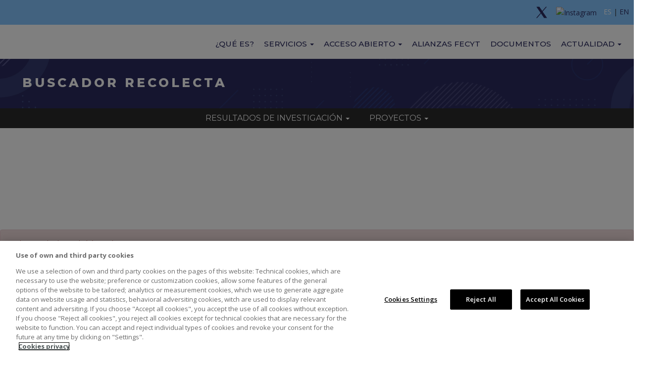

--- FILE ---
content_type: text/html; charset=UTF-8
request_url: https://buscador.recolecta.fecyt.es/?search_api_fulltext=&f%5B0%5D=agencia_financiadora%3AAgencia%20Estatal%20de%20Investigaci%C3%B3n&f%5B1%5D=agencia_financiadora%3AComunidad%20de%20Madrid&f%5B2%5D=agencia_financiadora%3AGobierno%20de%20la%20Regi%C3%B3n%20de%20Murcia&f%5B3%5D=agencia_financiadora%3AMinisterio%20de%20Agricultura%2C%20Alimentaci%C3%B3n%20y%20Medio%20Ambiente&f%5B4%5D=agencia_financiadora%3AMinisterio%20de%20Educaci%C3%B3n&f%5B5%5D=agencia_financiadora%3AMinisterio%20de%20Educaci%C3%B3n%20y%20Ciencia&f%5B6%5D=agencia_financiadora%3AMinisterio%20de%20Sanidad%20y%20Consumo&f%5B7%5D=agencia_financiadora%3AMinisterio%20de%20Vivienda&f%5B8%5D=agencia_financiadora%3APlan%20Estatal%20de%20Investigaci%C3%B3n%20Cient%C3%ADfica%20y%20T%C3%A9cnica%20y%20de%20Innovaci%C3%B3n%202017-2020&f%5B9%5D=agencia_financiadora%3AXunta%20de%20Galicia&_indexrecordidentifier=&creator=&repositoryname=&identifier_1=&document-type=dataset%20image%20audiovisual%20clinical%20trial%20sound%20film&document-type-no=dataset%20image%20audiovisual%20clinical%20trial%20sound%20film&page=4532
body_size: 24489
content:
<!DOCTYPE html>
<html  lang="es" dir="ltr" prefix="content: http://purl.org/rss/1.0/modules/content/  dc: http://purl.org/dc/terms/  foaf: http://xmlns.com/foaf/0.1/  og: http://ogp.me/ns#  rdfs: http://www.w3.org/2000/01/rdf-schema#  schema: http://schema.org/  sioc: http://rdfs.org/sioc/ns#  sioct: http://rdfs.org/sioc/types#  skos: http://www.w3.org/2004/02/skos/core#  xsd: http://www.w3.org/2001/XMLSchema# ">
  <head>
    <meta charset="utf-8" />
<meta name="Generator" content="Drupal 9 (https://www.drupal.org)" />
<meta name="MobileOptimized" content="width" />
<meta name="HandheldFriendly" content="true" />
<meta name="viewport" content="width=device-width, initial-scale=1.0" />
<link rel="icon" href="/sites/default/files/faviconV2.png" type="image/png" />

    <title>Buscador | Buscador</title>
    <link rel="stylesheet" media="all" href="/core/modules/system/css/components/align.module.css?t95qbh" />
<link rel="stylesheet" media="all" href="/core/modules/system/css/components/fieldgroup.module.css?t95qbh" />
<link rel="stylesheet" media="all" href="/core/modules/system/css/components/container-inline.module.css?t95qbh" />
<link rel="stylesheet" media="all" href="/core/modules/system/css/components/clearfix.module.css?t95qbh" />
<link rel="stylesheet" media="all" href="/core/modules/system/css/components/details.module.css?t95qbh" />
<link rel="stylesheet" media="all" href="/core/modules/system/css/components/hidden.module.css?t95qbh" />
<link rel="stylesheet" media="all" href="/core/modules/system/css/components/item-list.module.css?t95qbh" />
<link rel="stylesheet" media="all" href="/core/modules/system/css/components/js.module.css?t95qbh" />
<link rel="stylesheet" media="all" href="/core/modules/system/css/components/nowrap.module.css?t95qbh" />
<link rel="stylesheet" media="all" href="/core/modules/system/css/components/position-container.module.css?t95qbh" />
<link rel="stylesheet" media="all" href="/core/modules/system/css/components/progress.module.css?t95qbh" />
<link rel="stylesheet" media="all" href="/core/modules/system/css/components/reset-appearance.module.css?t95qbh" />
<link rel="stylesheet" media="all" href="/core/modules/system/css/components/resize.module.css?t95qbh" />
<link rel="stylesheet" media="all" href="/core/modules/system/css/components/sticky-header.module.css?t95qbh" />
<link rel="stylesheet" media="all" href="/core/modules/system/css/components/system-status-counter.css?t95qbh" />
<link rel="stylesheet" media="all" href="/core/modules/system/css/components/system-status-report-counters.css?t95qbh" />
<link rel="stylesheet" media="all" href="/core/modules/system/css/components/system-status-report-general-info.css?t95qbh" />
<link rel="stylesheet" media="all" href="/core/modules/system/css/components/tablesort.module.css?t95qbh" />
<link rel="stylesheet" media="all" href="/core/modules/system/css/components/tree-child.module.css?t95qbh" />
<link rel="stylesheet" media="all" href="/core/modules/views/css/views.module.css?t95qbh" />
<link rel="stylesheet" media="all" href="https://cdn.jsdelivr.net/npm/bootstrap@3.4.1/dist/css/bootstrap.css" integrity="sha256-0XAFLBbK7DgQ8t7mRWU5BF2OMm9tjtfH945Z7TTeNIo=" crossorigin="anonymous" />
<link rel="stylesheet" media="all" href="https://cdn.jsdelivr.net/npm/@unicorn-fail/drupal-bootstrap-styles@0.0.2/dist/3.4.0/8.x-3.x/drupal-bootstrap.css" integrity="sha512-j4mdyNbQqqp+6Q/HtootpbGoc2ZX0C/ktbXnauPFEz7A457PB6le79qasOBVcrSrOBtGAm0aVU2SOKFzBl6RhA==" crossorigin="anonymous" />
<link rel="stylesheet" media="all" href="/sites/default/files/asset_injector/css/estilo_buscador_home-bbdf62330e20cc1be8706746301819fe.css?t95qbh" />
<link rel="stylesheet" media="all" href="/sites/default/files/asset_injector/css/estilo_principal-b3b159e2f5668d7be32f35b7460d097e.css?t95qbh" />
<link rel="stylesheet" media="all" href="/sites/default/files/asset_injector/css/nuevo_estilo_pie_de_pagina-4e6df5d80630c3f4b58b5ce990f9e177.css?t95qbh" />
<link rel="stylesheet" media="all" href="/sites/default/files/asset_injector/css/nuevo_estilo_principal-f0f5c4fc71642f420e176d931621a881.css?t95qbh" />
<link rel="stylesheet" media="all" href="/sites/default/files/asset_injector/css/nuevo_estilo_responsive-d51ff2e0a784ca897a193609c04e6494.css?t95qbh" />
<link rel="stylesheet" media="all" href="/sites/default/files/asset_injector/css/widget_documentos_relacionados-af7a6a7d0bda0e16ae00a249e371c9ba.css?t95qbh" />

    <script src="/core/assets/vendor/jquery/jquery.min.js?v=3.6.0"></script>
<script src="/sites/default/files/asset_injector/js/javascript_detalle-ad445a264be098cbfbdd7679cf7e0224.js?t95qbh"></script>
<script src="/sites/default/files/asset_injector/js/javascript_principal-5fb3ce7c9d0022598094eb04cd54c2ec.js?t95qbh"></script>
<script src="/sites/default/files/asset_injector/js/nuevo_javascript_detalle-56e32d4221ffc5eb5502853d2e9b12bd.js?t95qbh"></script>
<script src="/sites/default/files/asset_injector/js/xxx-452d0073aed5895bcf99374a1c3fb61f.js?t95qbh"></script>

  </head>
  <body class="path-frontpage has-glyphicons">
    <a href="#main-content" class="visually-hidden focusable skip-link">
      Pasar al contenido principal
    </a>
    
      <div class="dialog-off-canvas-main-canvas" data-off-canvas-main-canvas>
              <header class="navbar navbar-default container-fluid" id="navbar" role="banner">
            <div class="navbar-header">
          <div class="region region-navigation">
    <section id="block-idiomas" class="block block-block-content block-block-content4d3153f4-0d2b-40e3-82f7-ce69ee0283ec clearfix">
  
    

      
            <div class="field field--name-body field--type-text-with-summary field--label-hidden field--item"><div class="container----">
<p class="idiomas"><span style="margin-right: 10px;"><a class="imagen" href="https://twitter.com/FECYT_Ciencia" target="_blank" title="twitter"><img alt="twitter" class="rrss" heigth="25px" src="/sites/default/files/styles/thumbnail/public/2024-03/twitterx.png" title="twitter" width="30px" /></a></span> <span style="margin-right: 10px;"><a class="imagen" href="https://www.instagram.com/fecyt_ciencia" target="_blank" title="Instagram"><img alt="Instagram" class="rrss" heigth="25px" src="https://recolecta.fecyt.es/sites/default/files/images/instagram.svg" title="Instagram" width="25px" /></a></span> <span class="esp">ES</span> | <a class="language-link--" href="/en" id="ajax-link-blitslfjnoe---"><span class="eng">EN</span></a></p>
</div>
</div>
      
  </section>

<section id="block-loading" class="block block-block-content block-block-content7bfec214-c37f-4c1b-b440-e96af0d8301b clearfix">
  
    

      
            <div class="field field--name-body field--type-text-with-summary field--label-hidden field--item"><div class="text-center loader-page" ng-controller="MyCtrl"><i class="glyphicon glyphicon-refresh glyphicon-spin"></i></div>
</div>
      
  </section>


  </div>

                      </div>

                      </header>
  
  <div role="main" class="main-container container-fluid js-quickedit-main-content">
    <div class="row">

                              <div class="col-sm-12" role="heading">
              <div class="region region-header">
    <section id="block-cabecera2" class="block block-block-content block-block-content158e38e3-8e39-4fa4-b719-589b98c158fa clearfix">
  
    

      
            <div class="field field--name-body field--type-text-with-summary field--label-hidden field--item"><div class="container---">
<section id="block-cabecera--"><div class="field field--name-body field--type-text-with-summary field--label-hidden field--item quickedit-field" data-once="quickedit" data-quickedit-field-id="block_content/1/body/es/full">
<p style="padding-bottom: 10px;"><a href="http://www.ciencia.gob.es/" target="_blank"><img alt="" src="https://www.fecyt.es/sites/all/themes/custom/fecyt/images/logo-ministerio.svg" /></a><a href="http://www.fecyt.es/" target="_blank"><img alt="" src="https://www.fecyt.es/sites/all/themes/custom/fecyt/images/logo-fecyt.svg" style="margin-left: 3px;" /></a>  <a href="https://recolecta.fecyt.es/" target="_blank"><img alt="" src="https://recolecta.fecyt.es/sites/default/files/images/logo.svg" /></a></p>
</div>
</section><nav aria-labelledby="block-menuwebrecolecta-2-menu" class="contextual-region" id="block-menuwebrecolecta-2--" role="navigation"><h2 class="visually-hidden" id="block-menuwebrecolecta-2-menu">Menu web Recolecta</h2>

<div class="navbar-header"><button aria-expanded="false" class="navbar-toggle collapsed" data-target="#menu-web-recolecta" data-toggle="collapse" type="button"><span class="sr-only">Toggle navigation</span></button></div>

<div class="collapse navbar-collapse" id="menu-web-recolecta">
<ul class="menu menu--menu-web-recolecta nav"><li class="expanded dropdown"><a class="dropdown-toggle" data-toggle="dropdown" href="https://recolecta.fecyt.es/actualidad" aria-expanded="false">Actualidad <span class="caret"></span></a>

	<ul class="dropdown-menu" style="display: none;"><li class="first"><a href="https://recolecta.fecyt.es/actualidad" title="Actualidad Recolecta">Actualidad</a></li>
		<li class="expanded dropdown"><a href="https://recolecta.fecyt.es/actualidad/noticias" target="_blank" title="Noticias Recolecta">Noticias</a></li>
		<li><a href="https://recolecta.fecyt.es/actualidad/eventos" title="Eventos Recolecta">Eventos</a></li>
	</ul></li>
	<li><a href="https://recolecta.fecyt.es/documentos">Documentos</a></li>
	<li class="expanded dropdown"><a class="dropdown-toggle" data-toggle="dropdown" href="https://www.recolecta.fecyt.es/alianzas" aria-expanded="false">Alianzas FECYT</a></li>
	<li class="expanded dropdown open"><a class="dropdown-toggle" data-toggle="dropdown" href="https://www.recolecta.fecyt.es/acceso-abierto" aria-expanded="true">Acceso abierto <span class="caret"></span></a>
	<ul class="dropdown-menu" style="display: none;"><li class="first"><a href="https://www.recolecta.fecyt.es/acceso-abierto">Acceso abierto</a></li>
		<li><a href="https://recolecta.fecyt.es/acceso-abierto/beneficios">Beneficios</a></li>
		<li><a href="https://recolecta.fecyt.es/acceso-abierto/vias">Vías</a></li>
		<li><a href="https://recolecta.fecyt.es/acceso-abierto/derechos-de-autor">Derechos de autor</a></li>
		<li class="expanded dropdown"><a href="https://recolecta.fecyt.es/acceso-abierto/politicas-y-mandatos">Políticas y mandatos </a> <!--<ul class="dropdown-menu">
			<li class="first"><a href="https://www.recolecta.fecyt.es/ambito-nacional-espana">España</a></li>
			<li class="last"><a href="https://www.recolecta.fecyt.es/ambito-supranacional-comision-europea">Comisión Europea</a></li>
		</ul>
		</li>
		<li><a href="https://www.recolecta.fecyt.es/ambito-regional-comunidades-autonomas">Planes</a></li>
		<li class="last"><a href="https://www.recolecta.fecyt.es/faqs">Dudas frecuentes</a></li>
		--></li>
		<li class="last"><a href="/acceso-abierto/planes" title="Ver las iniciativas internacionales">Iniciativas internacionales</a></li>
	</ul></li>
	<li class="expanded dropdown"><a class="dropdown-toggle" data-toggle="dropdown" href="https://www.recolecta.fecyt.es/servicios" aria-expanded="false">Servicios <span class="caret"></span></a>
	<ul class="dropdown-menu" style="display: none;"><li class="first"><a href="https://www.recolecta.fecyt.es/servicios">Servicios a los repositorios</a></li>
		<li class="first"><a href="https://validador.recolecta.fecyt.es/servicios/repositorios">Repositorios recolectados</a></li>
		<li><a href="https://www.recolecta.fecyt.es/servicios/recoleccion">Validación de recolección</a></li>
		<li><a href="https://evaluador.recolecta.fecyt.es/">Evaluación</a></li>
		<li><a href="https://validador.recolecta.fecyt.es/estadisticas">Estadísticas de uso</a></li>
		<li><a href="https://www.recolecta.fecyt.es/servicios/enriquecimiento-de-metadatos">Enriquecimiento de metadatos</a></li>
		<li class="last"><a href="https://www.recolecta.fecyt.es/servicios/recoleccion-de-datos-de-investigacion">Recolección de datos de investigación</a></li>
	</ul></li>
	<li class="last"><a href="https://recolecta.fecyt.es/que-es">¿Qué es?</a></li>
</ul></div>
</nav></div></div>
      
  </section>

<section id="block-bannercabecera" class="block block-block-content block-block-contentc3a8bbe3-4e98-476f-8564-1c0122008df3 clearfix">
  
    

      
            <div class="field field--name-body field--type-text-with-summary field--label-hidden field--item"><div class="col-xs-12 col-sm-12 col-md-12 col-lg-12" style="background-image: url(/sites/default/files/imagenes/Background-JPG-100.jpg);background-size: cover;height: 100px;background-position-y: center;">
<div class="container" style="inline-block;height: 100px;color: #FFF;">
<h1 class="col-xs-12 col-sm-12 col-md-12 col-lg-12" style="font-size: 25px;font-weight: 800;letter-spacing: 5px;padding-top:15px;">BUSCADOR RECOLECTA</h1>
</div>
</div>
</div>
      
  </section>

<nav role="navigation" aria-labelledby="block-bootstrap-main-menu-menu" id="block-bootstrap-main-menu">
            <h2 class="sr-only" id="block-bootstrap-main-menu-menu">Main navigation</h2>

      
      <ul class="menu menu--main nav navbar-nav">
                      <li class="expanded dropdown first">
                                                                    <a href="/" class="dropdown-toggle" data-toggle="dropdown" data-drupal-link-system-path="&lt;front&gt;">Resultados de investigación <span class="caret"></span></a>
                        <ul class="dropdown-menu">
                      <li class="first">
                                        <a href="/repositories" data-drupal-link-system-path="repositories">Repositorios</a>
              </li>
                      <li>
                                        <a href="/languages" data-drupal-link-system-path="languages">Idioma del documento</a>
              </li>
                      <li>
                                        <a href="/tipo-de-repositorio" data-drupal-link-system-path="tipo-de-repositorio">Tipo de repositorio</a>
              </li>
                      <li class="last">
                                        <a href="/tipo-de-documento" data-drupal-link-system-path="tipo-de-documento">Tipo de documento</a>
              </li>
        </ul>
  
              </li>
                      <li class="expanded dropdown last">
                                                                    <a href="/buscador-recolecta-proyecto" class="dropdown-toggle" data-toggle="dropdown" data-drupal-link-system-path="buscador-recolecta-proyecto">Proyectos <span class="caret"></span></a>
                        <ul class="dropdown-menu">
                      <li class="first">
                                        <a href="/agencia-financiadora" data-drupal-link-system-path="agencia-financiadora">Agencia financiadora</a>
              </li>
                      <li>
                                        <a href="/anio-convocatoria" data-drupal-link-system-path="anio-convocatoria">Año de convocatoria</a>
              </li>
                      <li>
                                        <a href="/convocatoria" data-drupal-link-system-path="convocatoria">Convocatoria</a>
              </li>
                      <li>
                                        <a href="/unidad-de-gestion" data-drupal-link-system-path="unidad-de-gestion">Unidad de gestión</a>
              </li>
                      <li>
                                        <a href="/programa" data-drupal-link-system-path="programa">Programa</a>
              </li>
                      <li class="last">
                                        <a href="/subprograma" data-drupal-link-system-path="subprograma">Subprograma</a>
              </li>
        </ul>
  
              </li>
        </ul>
  

  </nav>
<div data-drupal-messages-fallback class="hidden"></div>
<section class="views-exposed-form block block-views block-views-exposed-filter-blockbuscador-page-1 clearfix" data-drupal-selector="views-exposed-form-buscador-page-1" id="block-formularioexpuestobuscadorpage-1">
  
    

      <form action="/buscador-recolecta" method="get" id="views-exposed-form-buscador-page-1" accept-charset="UTF-8">
  <div class="form--inline form-inline clearfix">
  <div class="form-item js-form-item form-type-textfield js-form-type-textfield form-item-search-api-fulltext js-form-item-search-api-fulltext form-no-label form-group">
  
  
  <input data-drupal-selector="edit-search-api-fulltext" class="form-text form-control" type="text" id="edit-search-api-fulltext--2" name="search_api_fulltext" value="" size="30" maxlength="128" />

  
  
  </div>
<div class="form-item js-form-item form-type-textfield js-form-type-textfield form-item--indexrecordidentifier js-form-item--indexrecordidentifier form-group">
      <label for="edit-indexrecordidentifier--2" class="control-label">Indexrecordidentifier</label>
  
  
  <input data-drupal-selector="edit-indexrecordidentifier" class="form-text form-control" type="text" id="edit-indexrecordidentifier--2" name="_indexrecordidentifier" value="" size="30" maxlength="128" />

  
  
  </div>
<fieldset data-drupal-selector="edit-rights" class="fieldgroup form-composite js-form-item form-item js-form-wrapper form-wrapper" id="edit-rights--2--wrapper">
      <legend>
    <span class="fieldset-legend"></span>
  </legend>
  <div class="fieldset-wrapper">
                <div id="edit-rights--2" class="form-checkboxes"><div class="form-item js-form-item form-type-checkbox js-form-type-checkbox form-item-rights-1 js-form-item-rights-1 checkbox">
  
  
  

      <label for="edit-rights-1--2" class="control-label option"><input data-drupal-selector="edit-rights-1" class="form-checkbox" type="checkbox" id="edit-rights-1--2" name="rights[1]" value="1" />Acceso abierto</label>
  
  
  </div>
</div>

          </div>
</fieldset>
<div class="form-item js-form-item form-type-textfield js-form-type-textfield form-item-creator js-form-item-creator form-group">
      <label for="edit-creator--2" class="control-label">Autor / Número Orcid</label>
  
  
  <input data-drupal-selector="edit-creator" class="form-text form-control" type="text" id="edit-creator--2" name="creator" value="" size="30" maxlength="128" />

  
  
  </div>
<div class="form-item js-form-item form-type-textfield js-form-type-textfield form-item-repositoryname js-form-item-repositoryname form-group">
      <label for="edit-repositoryname--2" class="control-label">Repositorio</label>
  
  
  <input data-drupal-selector="edit-repositoryname" class="form-text form-control" type="text" id="edit-repositoryname--2" name="repositoryname" value="" size="30" maxlength="128" />

  
  
  </div>
<div class="form-item js-form-item form-type-textfield js-form-type-textfield form-item-identifier-1 js-form-item-identifier-1 form-group">
      <label for="edit-identifier-1--2" class="control-label">Identificador (DOI / HANDLE)</label>
  
  
  <input data-drupal-selector="edit-identifier-1" class="form-text form-control" type="text" id="edit-identifier-1--2" name="identifier_1" value="" size="30" maxlength="128" />

  
  
  </div>
<fieldset data-drupal-selector="edit-projectcode" class="fieldgroup form-composite js-form-item form-item js-form-wrapper form-wrapper" id="edit-projectcode--2--wrapper">
      <legend>
    <span class="fieldset-legend"></span>
  </legend>
  <div class="fieldset-wrapper">
                <div id="edit-projectcode--2" class="form-checkboxes"><div class="form-item js-form-item form-type-checkbox js-form-type-checkbox form-item-projectcode-1 js-form-item-projectcode-1 checkbox">
  
  
  

      <label for="edit-projectcode-1--2" class="control-label option"><input data-drupal-selector="edit-projectcode-1" class="form-checkbox" type="checkbox" id="edit-projectcode-1--2" name="projectcode[1]" value="1" />Con proyectos</label>
  
  
  </div>
</div>

          </div>
</fieldset>
<div class="form-item js-form-item form-type-textfield js-form-type-textfield form-item-document-type js-form-item-document-type form-group">
      <label for="edit-document-type--2" class="control-label">Búsqueda por texto completo</label>
  
  
  <input data-drupal-selector="edit-document-type" class="form-text form-control" type="text" id="edit-document-type--2" name="document-type" value="dataset image audiovisual clinical trial sound film" size="30" maxlength="128" />

  
  
  </div>
<div class="form-item js-form-item form-type-textfield js-form-type-textfield form-item-document-type-no js-form-item-document-type-no form-group">
      <label for="edit-document-type-no--2" class="control-label">Búsqueda por texto completo</label>
  
  
  <input data-drupal-selector="edit-document-type-no" class="form-text form-control" type="text" id="edit-document-type-no--2" name="document-type-no" value="dataset image audiovisual clinical trial sound film" size="30" maxlength="128" />

  
  
  </div>
<div data-drupal-selector="edit-actions" class="form-actions form-group js-form-wrapper form-wrapper" id="edit-actions--2"><button data-drupal-selector="edit-submit-buscador-2" class="button js-form-submit form-submit btn-default btn" type="submit" id="edit-submit-buscador--2" value="Buscar" name="">Buscar</button></div>

</div>

</form>

  </section>


  </div>

          </div>
              
                              <aside class="col-sm-3" role="complementary">
              <div class="region region-sidebar-first">
    <section class="facet-inactive block-facet--links block block-facets block-facet-blocktitle clearfix" id="block-title">
  
    

      <div class="facets-widget-links">
      <h3>Repositorio</h3><ul data-drupal-facet-id="title" data-drupal-facet-alias="title" class="facet-inactive js-facets-links item-list__links"><li class="facet-item"><a href="/buscador-recolecta?search_api_fulltext=&amp;f%5B0%5D=%3AAgencia%20Estatal%20de%20Investigaci%C3%B3n&amp;f%5B1%5D=%3AComunidad%20de%20Madrid&amp;f%5B2%5D=%3AGobierno%20de%20la%20Regi%C3%B3n%20de%20Murcia&amp;f%5B3%5D=%3AMinisterio%20de%20Agricultura%2C%20Alimentaci%C3%B3n%20y%20Medio%20Ambiente&amp;f%5B4%5D=%3AMinisterio%20de%20Educaci%C3%B3n&amp;f%5B5%5D=%3AMinisterio%20de%20Educaci%C3%B3n%20y%20Ciencia&amp;f%5B6%5D=%3AMinisterio%20de%20Sanidad%20y%20Consumo&amp;f%5B7%5D=%3AMinisterio%20de%20Vivienda&amp;f%5B8%5D=%3APlan%20Estatal%20de%20Investigaci%C3%B3n%20Cient%C3%ADfica%20y%20T%C3%A9cnica%20y%20de%20Innovaci%C3%B3n%202017-2020&amp;f%5B9%5D=%3AXunta%20de%20Galicia&amp;f%5B10%5D=title%3ADigital.CSIC.%20Repositorio%20Institucional%20del%20CSIC&amp;_indexrecordidentifier=&amp;creator=&amp;repositoryname=&amp;identifier_1=&amp;document-type=dataset%20image%20audiovisual%20clinical%20trial%20sound%20film&amp;document-type-no=dataset%20image%20audiovisual%20clinical%20trial%20sound%20film" rel="nofollow" data-drupal-facet-item-id="title-digitalcsic-repositorio-institucional-del-csic" data-drupal-facet-item-value="Digital.CSIC. Repositorio Institucional del CSIC" data-drupal-facet-item-count="20330"><span class="facet-item__value">Digital.CSIC. Repositorio Institucional del CSIC</span>
  <span class="facet-item__count">(20330)</span>
</a></li><li class="facet-item"><a href="/buscador-recolecta?search_api_fulltext=&amp;f%5B0%5D=%3AAgencia%20Estatal%20de%20Investigaci%C3%B3n&amp;f%5B1%5D=%3AComunidad%20de%20Madrid&amp;f%5B2%5D=%3AGobierno%20de%20la%20Regi%C3%B3n%20de%20Murcia&amp;f%5B3%5D=%3AMinisterio%20de%20Agricultura%2C%20Alimentaci%C3%B3n%20y%20Medio%20Ambiente&amp;f%5B4%5D=%3AMinisterio%20de%20Educaci%C3%B3n&amp;f%5B5%5D=%3AMinisterio%20de%20Educaci%C3%B3n%20y%20Ciencia&amp;f%5B6%5D=%3AMinisterio%20de%20Sanidad%20y%20Consumo&amp;f%5B7%5D=%3AMinisterio%20de%20Vivienda&amp;f%5B8%5D=%3APlan%20Estatal%20de%20Investigaci%C3%B3n%20Cient%C3%ADfica%20y%20T%C3%A9cnica%20y%20de%20Innovaci%C3%B3n%202017-2020&amp;f%5B9%5D=%3AXunta%20de%20Galicia&amp;f%5B10%5D=title%3AMemoria%20Digital%20Vasca%20%3D%20Euskal%20Memoria%20Digitala&amp;_indexrecordidentifier=&amp;creator=&amp;repositoryname=&amp;identifier_1=&amp;document-type=dataset%20image%20audiovisual%20clinical%20trial%20sound%20film&amp;document-type-no=dataset%20image%20audiovisual%20clinical%20trial%20sound%20film" rel="nofollow" data-drupal-facet-item-id="title-memoria-digital-vasca--euskal-memoria-digitala" data-drupal-facet-item-value="Memoria Digital Vasca = Euskal Memoria Digitala" data-drupal-facet-item-count="6218"><span class="facet-item__value">Memoria Digital Vasca = Euskal Memoria Digitala</span>
  <span class="facet-item__count">(6218)</span>
</a></li><li class="facet-item"><a href="/buscador-recolecta?search_api_fulltext=&amp;f%5B0%5D=%3AAgencia%20Estatal%20de%20Investigaci%C3%B3n&amp;f%5B1%5D=%3AComunidad%20de%20Madrid&amp;f%5B2%5D=%3AGobierno%20de%20la%20Regi%C3%B3n%20de%20Murcia&amp;f%5B3%5D=%3AMinisterio%20de%20Agricultura%2C%20Alimentaci%C3%B3n%20y%20Medio%20Ambiente&amp;f%5B4%5D=%3AMinisterio%20de%20Educaci%C3%B3n&amp;f%5B5%5D=%3AMinisterio%20de%20Educaci%C3%B3n%20y%20Ciencia&amp;f%5B6%5D=%3AMinisterio%20de%20Sanidad%20y%20Consumo&amp;f%5B7%5D=%3AMinisterio%20de%20Vivienda&amp;f%5B8%5D=%3APlan%20Estatal%20de%20Investigaci%C3%B3n%20Cient%C3%ADfica%20y%20T%C3%A9cnica%20y%20de%20Innovaci%C3%B3n%202017-2020&amp;f%5B9%5D=%3AXunta%20de%20Galicia&amp;f%5B10%5D=title%3ABURJC-Digital.%20Repositorio%20Institucional%20de%20la%20Universidad%20Rey%20Juan%20Carlos&amp;_indexrecordidentifier=&amp;creator=&amp;repositoryname=&amp;identifier_1=&amp;document-type=dataset%20image%20audiovisual%20clinical%20trial%20sound%20film&amp;document-type-no=dataset%20image%20audiovisual%20clinical%20trial%20sound%20film" rel="nofollow" data-drupal-facet-item-id="title-burjc-digital-repositorio-institucional-de-la-universidad-rey-juan-carlos" data-drupal-facet-item-value="BURJC-Digital. Repositorio Institucional de la Universidad Rey Juan Carlos" data-drupal-facet-item-count="3226"><span class="facet-item__value">BURJC-Digital. Repositorio Institucional de la Universidad Rey Juan Carlos</span>
  <span class="facet-item__count">(3226)</span>
</a></li><li class="facet-item"><a href="/buscador-recolecta?search_api_fulltext=&amp;f%5B0%5D=%3AAgencia%20Estatal%20de%20Investigaci%C3%B3n&amp;f%5B1%5D=%3AComunidad%20de%20Madrid&amp;f%5B2%5D=%3AGobierno%20de%20la%20Regi%C3%B3n%20de%20Murcia&amp;f%5B3%5D=%3AMinisterio%20de%20Agricultura%2C%20Alimentaci%C3%B3n%20y%20Medio%20Ambiente&amp;f%5B4%5D=%3AMinisterio%20de%20Educaci%C3%B3n&amp;f%5B5%5D=%3AMinisterio%20de%20Educaci%C3%B3n%20y%20Ciencia&amp;f%5B6%5D=%3AMinisterio%20de%20Sanidad%20y%20Consumo&amp;f%5B7%5D=%3AMinisterio%20de%20Vivienda&amp;f%5B8%5D=%3APlan%20Estatal%20de%20Investigaci%C3%B3n%20Cient%C3%ADfica%20y%20T%C3%A9cnica%20y%20de%20Innovaci%C3%B3n%202017-2020&amp;f%5B9%5D=%3AXunta%20de%20Galicia&amp;f%5B10%5D=title%3AColecciones%20Digitales%20del%20Instituto%20Cervantes&amp;_indexrecordidentifier=&amp;creator=&amp;repositoryname=&amp;identifier_1=&amp;document-type=dataset%20image%20audiovisual%20clinical%20trial%20sound%20film&amp;document-type-no=dataset%20image%20audiovisual%20clinical%20trial%20sound%20film" rel="nofollow" data-drupal-facet-item-id="title-colecciones-digitales-del-instituto-cervantes" data-drupal-facet-item-value="Colecciones Digitales del Instituto Cervantes" data-drupal-facet-item-count="3207"><span class="facet-item__value">Colecciones Digitales del Instituto Cervantes</span>
  <span class="facet-item__count">(3207)</span>
</a></li><li class="facet-item"><a href="/buscador-recolecta?search_api_fulltext=&amp;f%5B0%5D=%3AAgencia%20Estatal%20de%20Investigaci%C3%B3n&amp;f%5B1%5D=%3AComunidad%20de%20Madrid&amp;f%5B2%5D=%3AGobierno%20de%20la%20Regi%C3%B3n%20de%20Murcia&amp;f%5B3%5D=%3AMinisterio%20de%20Agricultura%2C%20Alimentaci%C3%B3n%20y%20Medio%20Ambiente&amp;f%5B4%5D=%3AMinisterio%20de%20Educaci%C3%B3n&amp;f%5B5%5D=%3AMinisterio%20de%20Educaci%C3%B3n%20y%20Ciencia&amp;f%5B6%5D=%3AMinisterio%20de%20Sanidad%20y%20Consumo&amp;f%5B7%5D=%3AMinisterio%20de%20Vivienda&amp;f%5B8%5D=%3APlan%20Estatal%20de%20Investigaci%C3%B3n%20Cient%C3%ADfica%20y%20T%C3%A9cnica%20y%20de%20Innovaci%C3%B3n%202017-2020&amp;f%5B9%5D=%3AXunta%20de%20Galicia&amp;f%5B10%5D=title%3ACORA.Repositori%20de%20Dades%20de%20Recerca&amp;_indexrecordidentifier=&amp;creator=&amp;repositoryname=&amp;identifier_1=&amp;document-type=dataset%20image%20audiovisual%20clinical%20trial%20sound%20film&amp;document-type-no=dataset%20image%20audiovisual%20clinical%20trial%20sound%20film" rel="nofollow" data-drupal-facet-item-id="title-corarepositori-de-dades-de-recerca" data-drupal-facet-item-value="CORA.Repositori de Dades de Recerca" data-drupal-facet-item-count="1900"><span class="facet-item__value">CORA.Repositori de Dades de Recerca</span>
  <span class="facet-item__count">(1900)</span>
</a></li><li class="facet-item"><a href="/buscador-recolecta?search_api_fulltext=&amp;f%5B0%5D=%3AAgencia%20Estatal%20de%20Investigaci%C3%B3n&amp;f%5B1%5D=%3AComunidad%20de%20Madrid&amp;f%5B2%5D=%3AGobierno%20de%20la%20Regi%C3%B3n%20de%20Murcia&amp;f%5B3%5D=%3AMinisterio%20de%20Agricultura%2C%20Alimentaci%C3%B3n%20y%20Medio%20Ambiente&amp;f%5B4%5D=%3AMinisterio%20de%20Educaci%C3%B3n&amp;f%5B5%5D=%3AMinisterio%20de%20Educaci%C3%B3n%20y%20Ciencia&amp;f%5B6%5D=%3AMinisterio%20de%20Sanidad%20y%20Consumo&amp;f%5B7%5D=%3AMinisterio%20de%20Vivienda&amp;f%5B8%5D=%3APlan%20Estatal%20de%20Investigaci%C3%B3n%20Cient%C3%ADfica%20y%20T%C3%A9cnica%20y%20de%20Innovaci%C3%B3n%202017-2020&amp;f%5B9%5D=%3AXunta%20de%20Galicia&amp;f%5B10%5D=title%3Ae-cienciaDatos%2C%20Repositorio%20de%20Datos%20del%20Consorcio%20Madro%C3%B1o&amp;_indexrecordidentifier=&amp;creator=&amp;repositoryname=&amp;identifier_1=&amp;document-type=dataset%20image%20audiovisual%20clinical%20trial%20sound%20film&amp;document-type-no=dataset%20image%20audiovisual%20clinical%20trial%20sound%20film" rel="nofollow" data-drupal-facet-item-id="title-e-cienciadatos-repositorio-de-datos-del-consorcio-madroño" data-drupal-facet-item-value="e-cienciaDatos, Repositorio de Datos del Consorcio Madroño" data-drupal-facet-item-count="1724"><span class="facet-item__value">e-cienciaDatos, Repositorio de Datos del Consorcio Madroño</span>
  <span class="facet-item__count">(1724)</span>
</a></li><li class="facet-item"><a href="/buscador-recolecta?search_api_fulltext=&amp;f%5B0%5D=%3AAgencia%20Estatal%20de%20Investigaci%C3%B3n&amp;f%5B1%5D=%3AComunidad%20de%20Madrid&amp;f%5B2%5D=%3AGobierno%20de%20la%20Regi%C3%B3n%20de%20Murcia&amp;f%5B3%5D=%3AMinisterio%20de%20Agricultura%2C%20Alimentaci%C3%B3n%20y%20Medio%20Ambiente&amp;f%5B4%5D=%3AMinisterio%20de%20Educaci%C3%B3n&amp;f%5B5%5D=%3AMinisterio%20de%20Educaci%C3%B3n%20y%20Ciencia&amp;f%5B6%5D=%3AMinisterio%20de%20Sanidad%20y%20Consumo&amp;f%5B7%5D=%3AMinisterio%20de%20Vivienda&amp;f%5B8%5D=%3APlan%20Estatal%20de%20Investigaci%C3%B3n%20Cient%C3%ADfica%20y%20T%C3%A9cnica%20y%20de%20Innovaci%C3%B3n%202017-2020&amp;f%5B9%5D=%3AXunta%20de%20Galicia&amp;f%5B10%5D=title%3ARiuNet.%20Repositorio%20Institucional%20de%20la%20Universitat%20Polit%C3%A9cnica%20de%20Val%C3%A9ncia&amp;_indexrecordidentifier=&amp;creator=&amp;repositoryname=&amp;identifier_1=&amp;document-type=dataset%20image%20audiovisual%20clinical%20trial%20sound%20film&amp;document-type-no=dataset%20image%20audiovisual%20clinical%20trial%20sound%20film" rel="nofollow" data-drupal-facet-item-id="title-riunet-repositorio-institucional-de-la-universitat-politécnica-de-valéncia" data-drupal-facet-item-value="RiuNet. Repositorio Institucional de la Universitat Politécnica de Valéncia" data-drupal-facet-item-count="1504"><span class="facet-item__value">RiuNet. Repositorio Institucional de la Universitat Politécnica de Valéncia</span>
  <span class="facet-item__count">(1504)</span>
</a></li><li class="facet-item"><a href="/buscador-recolecta?search_api_fulltext=&amp;f%5B0%5D=%3AAgencia%20Estatal%20de%20Investigaci%C3%B3n&amp;f%5B1%5D=%3AComunidad%20de%20Madrid&amp;f%5B2%5D=%3AGobierno%20de%20la%20Regi%C3%B3n%20de%20Murcia&amp;f%5B3%5D=%3AMinisterio%20de%20Agricultura%2C%20Alimentaci%C3%B3n%20y%20Medio%20Ambiente&amp;f%5B4%5D=%3AMinisterio%20de%20Educaci%C3%B3n&amp;f%5B5%5D=%3AMinisterio%20de%20Educaci%C3%B3n%20y%20Ciencia&amp;f%5B6%5D=%3AMinisterio%20de%20Sanidad%20y%20Consumo&amp;f%5B7%5D=%3AMinisterio%20de%20Vivienda&amp;f%5B8%5D=%3APlan%20Estatal%20de%20Investigaci%C3%B3n%20Cient%C3%ADfica%20y%20T%C3%A9cnica%20y%20de%20Innovaci%C3%B3n%202017-2020&amp;f%5B9%5D=%3AXunta%20de%20Galicia&amp;f%5B10%5D=title%3AUNIA.Repositorio%20Abierto%20de%20la%20Universidad%20Internacional%20de%20Andaluc%C3%ADa&amp;_indexrecordidentifier=&amp;creator=&amp;repositoryname=&amp;identifier_1=&amp;document-type=dataset%20image%20audiovisual%20clinical%20trial%20sound%20film&amp;document-type-no=dataset%20image%20audiovisual%20clinical%20trial%20sound%20film" rel="nofollow" data-drupal-facet-item-id="title-uniarepositorio-abierto-de-la-universidad-internacional-de-andalucía" data-drupal-facet-item-value="UNIA.Repositorio Abierto de la Universidad Internacional de Andalucía" data-drupal-facet-item-count="444"><span class="facet-item__value">UNIA.Repositorio Abierto de la Universidad Internacional de Andalucía</span>
  <span class="facet-item__count">(444)</span>
</a></li><li class="facet-item"><a href="/buscador-recolecta?search_api_fulltext=&amp;f%5B0%5D=%3AAgencia%20Estatal%20de%20Investigaci%C3%B3n&amp;f%5B1%5D=%3AComunidad%20de%20Madrid&amp;f%5B2%5D=%3AGobierno%20de%20la%20Regi%C3%B3n%20de%20Murcia&amp;f%5B3%5D=%3AMinisterio%20de%20Agricultura%2C%20Alimentaci%C3%B3n%20y%20Medio%20Ambiente&amp;f%5B4%5D=%3AMinisterio%20de%20Educaci%C3%B3n&amp;f%5B5%5D=%3AMinisterio%20de%20Educaci%C3%B3n%20y%20Ciencia&amp;f%5B6%5D=%3AMinisterio%20de%20Sanidad%20y%20Consumo&amp;f%5B7%5D=%3AMinisterio%20de%20Vivienda&amp;f%5B8%5D=%3APlan%20Estatal%20de%20Investigaci%C3%B3n%20Cient%C3%ADfica%20y%20T%C3%A9cnica%20y%20de%20Innovaci%C3%B3n%202017-2020&amp;f%5B9%5D=%3AXunta%20de%20Galicia&amp;f%5B10%5D=title%3AArias%20Montano.%20Repositorio%20Institucional%20de%20la%20Universidad%20de%20Huelva&amp;_indexrecordidentifier=&amp;creator=&amp;repositoryname=&amp;identifier_1=&amp;document-type=dataset%20image%20audiovisual%20clinical%20trial%20sound%20film&amp;document-type-no=dataset%20image%20audiovisual%20clinical%20trial%20sound%20film" rel="nofollow" data-drupal-facet-item-id="title-arias-montano-repositorio-institucional-de-la-universidad-de-huelva" data-drupal-facet-item-value="Arias Montano. Repositorio Institucional de la Universidad de Huelva" data-drupal-facet-item-count="392"><span class="facet-item__value">Arias Montano. Repositorio Institucional de la Universidad de Huelva</span>
  <span class="facet-item__count">(392)</span>
</a></li><li class="facet-item"><a href="/buscador-recolecta?search_api_fulltext=&amp;f%5B0%5D=%3AAgencia%20Estatal%20de%20Investigaci%C3%B3n&amp;f%5B1%5D=%3AComunidad%20de%20Madrid&amp;f%5B2%5D=%3AGobierno%20de%20la%20Regi%C3%B3n%20de%20Murcia&amp;f%5B3%5D=%3AMinisterio%20de%20Agricultura%2C%20Alimentaci%C3%B3n%20y%20Medio%20Ambiente&amp;f%5B4%5D=%3AMinisterio%20de%20Educaci%C3%B3n&amp;f%5B5%5D=%3AMinisterio%20de%20Educaci%C3%B3n%20y%20Ciencia&amp;f%5B6%5D=%3AMinisterio%20de%20Sanidad%20y%20Consumo&amp;f%5B7%5D=%3AMinisterio%20de%20Vivienda&amp;f%5B8%5D=%3APlan%20Estatal%20de%20Investigaci%C3%B3n%20Cient%C3%ADfica%20y%20T%C3%A9cnica%20y%20de%20Innovaci%C3%B3n%202017-2020&amp;f%5B9%5D=%3AXunta%20de%20Galicia&amp;f%5B10%5D=title%3ADigibug.%20Repositorio%20Institucional%20de%20la%20Universidad%20de%20Granada&amp;_indexrecordidentifier=&amp;creator=&amp;repositoryname=&amp;identifier_1=&amp;document-type=dataset%20image%20audiovisual%20clinical%20trial%20sound%20film&amp;document-type-no=dataset%20image%20audiovisual%20clinical%20trial%20sound%20film" rel="nofollow" data-drupal-facet-item-id="title-digibug-repositorio-institucional-de-la-universidad-de-granada" data-drupal-facet-item-value="Digibug. Repositorio Institucional de la Universidad de Granada" data-drupal-facet-item-count="375"><span class="facet-item__value">Digibug. Repositorio Institucional de la Universidad de Granada</span>
  <span class="facet-item__count">(375)</span>
</a></li><li class="facet-item"><a href="/buscador-recolecta?search_api_fulltext=&amp;f%5B0%5D=%3AAgencia%20Estatal%20de%20Investigaci%C3%B3n&amp;f%5B1%5D=%3AComunidad%20de%20Madrid&amp;f%5B2%5D=%3AGobierno%20de%20la%20Regi%C3%B3n%20de%20Murcia&amp;f%5B3%5D=%3AMinisterio%20de%20Agricultura%2C%20Alimentaci%C3%B3n%20y%20Medio%20Ambiente&amp;f%5B4%5D=%3AMinisterio%20de%20Educaci%C3%B3n&amp;f%5B5%5D=%3AMinisterio%20de%20Educaci%C3%B3n%20y%20Ciencia&amp;f%5B6%5D=%3AMinisterio%20de%20Sanidad%20y%20Consumo&amp;f%5B7%5D=%3AMinisterio%20de%20Vivienda&amp;f%5B8%5D=%3APlan%20Estatal%20de%20Investigaci%C3%B3n%20Cient%C3%ADfica%20y%20T%C3%A9cnica%20y%20de%20Innovaci%C3%B3n%202017-2020&amp;f%5B9%5D=%3AXunta%20de%20Galicia&amp;f%5B10%5D=title%3AidUS.%20Dep%C3%B3sito%20de%20Investigaci%C3%B3n%20de%20la%20Universidad%20de%20Sevilla&amp;_indexrecordidentifier=&amp;creator=&amp;repositoryname=&amp;identifier_1=&amp;document-type=dataset%20image%20audiovisual%20clinical%20trial%20sound%20film&amp;document-type-no=dataset%20image%20audiovisual%20clinical%20trial%20sound%20film" rel="nofollow" data-drupal-facet-item-id="title-idus-depósito-de-investigación-de-la-universidad-de-sevilla" data-drupal-facet-item-value="idUS. Depósito de Investigación de la Universidad de Sevilla" data-drupal-facet-item-count="359"><span class="facet-item__value">idUS. Depósito de Investigación de la Universidad de Sevilla</span>
  <span class="facet-item__count">(359)</span>
</a></li><li class="facet-item"><a href="/buscador-recolecta?search_api_fulltext=&amp;f%5B0%5D=%3AAgencia%20Estatal%20de%20Investigaci%C3%B3n&amp;f%5B1%5D=%3AComunidad%20de%20Madrid&amp;f%5B2%5D=%3AGobierno%20de%20la%20Regi%C3%B3n%20de%20Murcia&amp;f%5B3%5D=%3AMinisterio%20de%20Agricultura%2C%20Alimentaci%C3%B3n%20y%20Medio%20Ambiente&amp;f%5B4%5D=%3AMinisterio%20de%20Educaci%C3%B3n&amp;f%5B5%5D=%3AMinisterio%20de%20Educaci%C3%B3n%20y%20Ciencia&amp;f%5B6%5D=%3AMinisterio%20de%20Sanidad%20y%20Consumo&amp;f%5B7%5D=%3AMinisterio%20de%20Vivienda&amp;f%5B8%5D=%3APlan%20Estatal%20de%20Investigaci%C3%B3n%20Cient%C3%ADfica%20y%20T%C3%A9cnica%20y%20de%20Innovaci%C3%B3n%202017-2020&amp;f%5B9%5D=%3AXunta%20de%20Galicia&amp;f%5B10%5D=title%3ARepositorio%20Digital%20UPCT&amp;_indexrecordidentifier=&amp;creator=&amp;repositoryname=&amp;identifier_1=&amp;document-type=dataset%20image%20audiovisual%20clinical%20trial%20sound%20film&amp;document-type-no=dataset%20image%20audiovisual%20clinical%20trial%20sound%20film" rel="nofollow" data-drupal-facet-item-id="title-repositorio-digital-upct" data-drupal-facet-item-value="Repositorio Digital UPCT" data-drupal-facet-item-count="252"><span class="facet-item__value">Repositorio Digital UPCT</span>
  <span class="facet-item__count">(252)</span>
</a></li><li class="facet-item"><a href="/buscador-recolecta?search_api_fulltext=&amp;f%5B0%5D=%3AAgencia%20Estatal%20de%20Investigaci%C3%B3n&amp;f%5B1%5D=%3AComunidad%20de%20Madrid&amp;f%5B2%5D=%3AGobierno%20de%20la%20Regi%C3%B3n%20de%20Murcia&amp;f%5B3%5D=%3AMinisterio%20de%20Agricultura%2C%20Alimentaci%C3%B3n%20y%20Medio%20Ambiente&amp;f%5B4%5D=%3AMinisterio%20de%20Educaci%C3%B3n&amp;f%5B5%5D=%3AMinisterio%20de%20Educaci%C3%B3n%20y%20Ciencia&amp;f%5B6%5D=%3AMinisterio%20de%20Sanidad%20y%20Consumo&amp;f%5B7%5D=%3AMinisterio%20de%20Vivienda&amp;f%5B8%5D=%3APlan%20Estatal%20de%20Investigaci%C3%B3n%20Cient%C3%ADfica%20y%20T%C3%A9cnica%20y%20de%20Innovaci%C3%B3n%202017-2020&amp;f%5B9%5D=%3AXunta%20de%20Galicia&amp;f%5B10%5D=title%3ARODERIC.%20Repositorio%20Institucional%20de%20la%20Universitat%20de%20Val%C3%A8ncia&amp;_indexrecordidentifier=&amp;creator=&amp;repositoryname=&amp;identifier_1=&amp;document-type=dataset%20image%20audiovisual%20clinical%20trial%20sound%20film&amp;document-type-no=dataset%20image%20audiovisual%20clinical%20trial%20sound%20film" rel="nofollow" data-drupal-facet-item-id="title-roderic-repositorio-institucional-de-la-universitat-de-valència" data-drupal-facet-item-value="RODERIC. Repositorio Institucional de la Universitat de València" data-drupal-facet-item-count="182"><span class="facet-item__value">RODERIC. Repositorio Institucional de la Universitat de València</span>
  <span class="facet-item__count">(182)</span>
</a></li><li class="facet-item"><a href="/buscador-recolecta?search_api_fulltext=&amp;f%5B0%5D=%3AAgencia%20Estatal%20de%20Investigaci%C3%B3n&amp;f%5B1%5D=%3AComunidad%20de%20Madrid&amp;f%5B2%5D=%3AGobierno%20de%20la%20Regi%C3%B3n%20de%20Murcia&amp;f%5B3%5D=%3AMinisterio%20de%20Agricultura%2C%20Alimentaci%C3%B3n%20y%20Medio%20Ambiente&amp;f%5B4%5D=%3AMinisterio%20de%20Educaci%C3%B3n&amp;f%5B5%5D=%3AMinisterio%20de%20Educaci%C3%B3n%20y%20Ciencia&amp;f%5B6%5D=%3AMinisterio%20de%20Sanidad%20y%20Consumo&amp;f%5B7%5D=%3AMinisterio%20de%20Vivienda&amp;f%5B8%5D=%3APlan%20Estatal%20de%20Investigaci%C3%B3n%20Cient%C3%ADfica%20y%20T%C3%A9cnica%20y%20de%20Innovaci%C3%B3n%202017-2020&amp;f%5B9%5D=%3AXunta%20de%20Galicia&amp;f%5B10%5D=title%3ADip%C3%B2sit%20Digital%20de%20la%20UB&amp;_indexrecordidentifier=&amp;creator=&amp;repositoryname=&amp;identifier_1=&amp;document-type=dataset%20image%20audiovisual%20clinical%20trial%20sound%20film&amp;document-type-no=dataset%20image%20audiovisual%20clinical%20trial%20sound%20film" rel="nofollow" data-drupal-facet-item-id="title-dipòsit-digital-de-la-ub" data-drupal-facet-item-value="Dipòsit Digital de la UB" data-drupal-facet-item-count="179"><span class="facet-item__value">Dipòsit Digital de la UB</span>
  <span class="facet-item__count">(179)</span>
</a></li><li class="facet-item"><a href="/buscador-recolecta?search_api_fulltext=&amp;f%5B0%5D=%3AAgencia%20Estatal%20de%20Investigaci%C3%B3n&amp;f%5B1%5D=%3AComunidad%20de%20Madrid&amp;f%5B2%5D=%3AGobierno%20de%20la%20Regi%C3%B3n%20de%20Murcia&amp;f%5B3%5D=%3AMinisterio%20de%20Agricultura%2C%20Alimentaci%C3%B3n%20y%20Medio%20Ambiente&amp;f%5B4%5D=%3AMinisterio%20de%20Educaci%C3%B3n&amp;f%5B5%5D=%3AMinisterio%20de%20Educaci%C3%B3n%20y%20Ciencia&amp;f%5B6%5D=%3AMinisterio%20de%20Sanidad%20y%20Consumo&amp;f%5B7%5D=%3AMinisterio%20de%20Vivienda&amp;f%5B8%5D=%3APlan%20Estatal%20de%20Investigaci%C3%B3n%20Cient%C3%ADfica%20y%20T%C3%A9cnica%20y%20de%20Innovaci%C3%B3n%202017-2020&amp;f%5B9%5D=%3AXunta%20de%20Galicia&amp;f%5B10%5D=title%3ARepositori%20Obert%20UdL&amp;_indexrecordidentifier=&amp;creator=&amp;repositoryname=&amp;identifier_1=&amp;document-type=dataset%20image%20audiovisual%20clinical%20trial%20sound%20film&amp;document-type-no=dataset%20image%20audiovisual%20clinical%20trial%20sound%20film" rel="nofollow" data-drupal-facet-item-id="title-repositori-obert-udl" data-drupal-facet-item-value="Repositori Obert UdL" data-drupal-facet-item-count="160"><span class="facet-item__value">Repositori Obert UdL</span>
  <span class="facet-item__count">(160)</span>
</a></li><li class="facet-item"><a href="/buscador-recolecta?search_api_fulltext=&amp;f%5B0%5D=%3AAgencia%20Estatal%20de%20Investigaci%C3%B3n&amp;f%5B1%5D=%3AComunidad%20de%20Madrid&amp;f%5B2%5D=%3AGobierno%20de%20la%20Regi%C3%B3n%20de%20Murcia&amp;f%5B3%5D=%3AMinisterio%20de%20Agricultura%2C%20Alimentaci%C3%B3n%20y%20Medio%20Ambiente&amp;f%5B4%5D=%3AMinisterio%20de%20Educaci%C3%B3n&amp;f%5B5%5D=%3AMinisterio%20de%20Educaci%C3%B3n%20y%20Ciencia&amp;f%5B6%5D=%3AMinisterio%20de%20Sanidad%20y%20Consumo&amp;f%5B7%5D=%3AMinisterio%20de%20Vivienda&amp;f%5B8%5D=%3APlan%20Estatal%20de%20Investigaci%C3%B3n%20Cient%C3%ADfica%20y%20T%C3%A9cnica%20y%20de%20Innovaci%C3%B3n%202017-2020&amp;f%5B9%5D=%3AXunta%20de%20Galicia&amp;f%5B10%5D=title%3Ae-Archivo.%20Repositorio%20Institucional%20de%20la%20Universidad%20Carlos%20III%20de%20Madrid&amp;_indexrecordidentifier=&amp;creator=&amp;repositoryname=&amp;identifier_1=&amp;document-type=dataset%20image%20audiovisual%20clinical%20trial%20sound%20film&amp;document-type-no=dataset%20image%20audiovisual%20clinical%20trial%20sound%20film" rel="nofollow" data-drupal-facet-item-id="title-e-archivo-repositorio-institucional-de-la-universidad-carlos-iii-de-madrid" data-drupal-facet-item-value="e-Archivo. Repositorio Institucional de la Universidad Carlos III de Madrid" data-drupal-facet-item-count="158"><span class="facet-item__value">e-Archivo. Repositorio Institucional de la Universidad Carlos III de Madrid</span>
  <span class="facet-item__count">(158)</span>
</a></li><li class="facet-item"><a href="/buscador-recolecta?search_api_fulltext=&amp;f%5B0%5D=%3AAgencia%20Estatal%20de%20Investigaci%C3%B3n&amp;f%5B1%5D=%3AComunidad%20de%20Madrid&amp;f%5B2%5D=%3AGobierno%20de%20la%20Regi%C3%B3n%20de%20Murcia&amp;f%5B3%5D=%3AMinisterio%20de%20Agricultura%2C%20Alimentaci%C3%B3n%20y%20Medio%20Ambiente&amp;f%5B4%5D=%3AMinisterio%20de%20Educaci%C3%B3n&amp;f%5B5%5D=%3AMinisterio%20de%20Educaci%C3%B3n%20y%20Ciencia&amp;f%5B6%5D=%3AMinisterio%20de%20Sanidad%20y%20Consumo&amp;f%5B7%5D=%3AMinisterio%20de%20Vivienda&amp;f%5B8%5D=%3APlan%20Estatal%20de%20Investigaci%C3%B3n%20Cient%C3%ADfica%20y%20T%C3%A9cnica%20y%20de%20Innovaci%C3%B3n%202017-2020&amp;f%5B9%5D=%3AXunta%20de%20Galicia&amp;f%5B10%5D=title%3ARUO.%20Repositorio%20Institucional%20de%20la%20Universidad%20de%20Oviedo&amp;_indexrecordidentifier=&amp;creator=&amp;repositoryname=&amp;identifier_1=&amp;document-type=dataset%20image%20audiovisual%20clinical%20trial%20sound%20film&amp;document-type-no=dataset%20image%20audiovisual%20clinical%20trial%20sound%20film" rel="nofollow" data-drupal-facet-item-id="title-ruo-repositorio-institucional-de-la-universidad-de-oviedo" data-drupal-facet-item-value="RUO. Repositorio Institucional de la Universidad de Oviedo" data-drupal-facet-item-count="130"><span class="facet-item__value">RUO. Repositorio Institucional de la Universidad de Oviedo</span>
  <span class="facet-item__count">(130)</span>
</a></li><li class="facet-item"><a href="/buscador-recolecta?search_api_fulltext=&amp;f%5B0%5D=%3AAgencia%20Estatal%20de%20Investigaci%C3%B3n&amp;f%5B1%5D=%3AComunidad%20de%20Madrid&amp;f%5B2%5D=%3AGobierno%20de%20la%20Regi%C3%B3n%20de%20Murcia&amp;f%5B3%5D=%3AMinisterio%20de%20Agricultura%2C%20Alimentaci%C3%B3n%20y%20Medio%20Ambiente&amp;f%5B4%5D=%3AMinisterio%20de%20Educaci%C3%B3n&amp;f%5B5%5D=%3AMinisterio%20de%20Educaci%C3%B3n%20y%20Ciencia&amp;f%5B6%5D=%3AMinisterio%20de%20Sanidad%20y%20Consumo&amp;f%5B7%5D=%3AMinisterio%20de%20Vivienda&amp;f%5B8%5D=%3APlan%20Estatal%20de%20Investigaci%C3%B3n%20Cient%C3%ADfica%20y%20T%C3%A9cnica%20y%20de%20Innovaci%C3%B3n%202017-2020&amp;f%5B9%5D=%3AXunta%20de%20Galicia&amp;f%5B10%5D=title%3ADUGiMedia%20%E2%80%93%20Universitat%20de%20Girona&amp;_indexrecordidentifier=&amp;creator=&amp;repositoryname=&amp;identifier_1=&amp;document-type=dataset%20image%20audiovisual%20clinical%20trial%20sound%20film&amp;document-type-no=dataset%20image%20audiovisual%20clinical%20trial%20sound%20film" rel="nofollow" data-drupal-facet-item-id="title-dugimedia-–-universitat-de-girona" data-drupal-facet-item-value="DUGiMedia – Universitat de Girona" data-drupal-facet-item-count="120"><span class="facet-item__value">DUGiMedia – Universitat de Girona</span>
  <span class="facet-item__count">(120)</span>
</a></li><li class="facet-item"><a href="/buscador-recolecta?search_api_fulltext=&amp;f%5B0%5D=%3AAgencia%20Estatal%20de%20Investigaci%C3%B3n&amp;f%5B1%5D=%3AComunidad%20de%20Madrid&amp;f%5B2%5D=%3AGobierno%20de%20la%20Regi%C3%B3n%20de%20Murcia&amp;f%5B3%5D=%3AMinisterio%20de%20Agricultura%2C%20Alimentaci%C3%B3n%20y%20Medio%20Ambiente&amp;f%5B4%5D=%3AMinisterio%20de%20Educaci%C3%B3n&amp;f%5B5%5D=%3AMinisterio%20de%20Educaci%C3%B3n%20y%20Ciencia&amp;f%5B6%5D=%3AMinisterio%20de%20Sanidad%20y%20Consumo&amp;f%5B7%5D=%3AMinisterio%20de%20Vivienda&amp;f%5B8%5D=%3APlan%20Estatal%20de%20Investigaci%C3%B3n%20Cient%C3%ADfica%20y%20T%C3%A9cnica%20y%20de%20Innovaci%C3%B3n%202017-2020&amp;f%5B9%5D=%3AXunta%20de%20Galicia&amp;f%5B10%5D=title%3ADocta%20Complutense&amp;_indexrecordidentifier=&amp;creator=&amp;repositoryname=&amp;identifier_1=&amp;document-type=dataset%20image%20audiovisual%20clinical%20trial%20sound%20film&amp;document-type-no=dataset%20image%20audiovisual%20clinical%20trial%20sound%20film" rel="nofollow" data-drupal-facet-item-id="title-docta-complutense" data-drupal-facet-item-value="Docta Complutense" data-drupal-facet-item-count="116"><span class="facet-item__value">Docta Complutense</span>
  <span class="facet-item__count">(116)</span>
</a></li><li class="facet-item"><a href="/buscador-recolecta?search_api_fulltext=&amp;f%5B0%5D=%3AAgencia%20Estatal%20de%20Investigaci%C3%B3n&amp;f%5B1%5D=%3AComunidad%20de%20Madrid&amp;f%5B2%5D=%3AGobierno%20de%20la%20Regi%C3%B3n%20de%20Murcia&amp;f%5B3%5D=%3AMinisterio%20de%20Agricultura%2C%20Alimentaci%C3%B3n%20y%20Medio%20Ambiente&amp;f%5B4%5D=%3AMinisterio%20de%20Educaci%C3%B3n&amp;f%5B5%5D=%3AMinisterio%20de%20Educaci%C3%B3n%20y%20Ciencia&amp;f%5B6%5D=%3AMinisterio%20de%20Sanidad%20y%20Consumo&amp;f%5B7%5D=%3AMinisterio%20de%20Vivienda&amp;f%5B8%5D=%3APlan%20Estatal%20de%20Investigaci%C3%B3n%20Cient%C3%ADfica%20y%20T%C3%A9cnica%20y%20de%20Innovaci%C3%B3n%202017-2020&amp;f%5B9%5D=%3AXunta%20de%20Galicia&amp;f%5B10%5D=title%3AUVaDOC.%20Repositorio%20Documental%20de%20la%20Universidad%20de%20Valladolid&amp;_indexrecordidentifier=&amp;creator=&amp;repositoryname=&amp;identifier_1=&amp;document-type=dataset%20image%20audiovisual%20clinical%20trial%20sound%20film&amp;document-type-no=dataset%20image%20audiovisual%20clinical%20trial%20sound%20film" rel="nofollow" data-drupal-facet-item-id="title-uvadoc-repositorio-documental-de-la-universidad-de-valladolid" data-drupal-facet-item-value="UVaDOC. Repositorio Documental de la Universidad de Valladolid" data-drupal-facet-item-count="100"><span class="facet-item__value">UVaDOC. Repositorio Documental de la Universidad de Valladolid</span>
  <span class="facet-item__count">(100)</span>
</a></li><li class="facet-item"><a href="/buscador-recolecta?search_api_fulltext=&amp;f%5B0%5D=%3AAgencia%20Estatal%20de%20Investigaci%C3%B3n&amp;f%5B1%5D=%3AComunidad%20de%20Madrid&amp;f%5B2%5D=%3AGobierno%20de%20la%20Regi%C3%B3n%20de%20Murcia&amp;f%5B3%5D=%3AMinisterio%20de%20Agricultura%2C%20Alimentaci%C3%B3n%20y%20Medio%20Ambiente&amp;f%5B4%5D=%3AMinisterio%20de%20Educaci%C3%B3n&amp;f%5B5%5D=%3AMinisterio%20de%20Educaci%C3%B3n%20y%20Ciencia&amp;f%5B6%5D=%3AMinisterio%20de%20Sanidad%20y%20Consumo&amp;f%5B7%5D=%3AMinisterio%20de%20Vivienda&amp;f%5B8%5D=%3APlan%20Estatal%20de%20Investigaci%C3%B3n%20Cient%C3%ADfica%20y%20T%C3%A9cnica%20y%20de%20Innovaci%C3%B3n%202017-2020&amp;f%5B9%5D=%3AXunta%20de%20Galicia&amp;f%5B10%5D=title%3ADIGITUM.%20Dep%C3%B3sito%20Digital%20Institucional%20de%20la%20Universidad%20de%20Murcia&amp;_indexrecordidentifier=&amp;creator=&amp;repositoryname=&amp;identifier_1=&amp;document-type=dataset%20image%20audiovisual%20clinical%20trial%20sound%20film&amp;document-type-no=dataset%20image%20audiovisual%20clinical%20trial%20sound%20film" rel="nofollow" data-drupal-facet-item-id="title-digitum-depósito-digital-institucional-de-la-universidad-de-murcia" data-drupal-facet-item-value="DIGITUM. Depósito Digital Institucional de la Universidad de Murcia" data-drupal-facet-item-count="93"><span class="facet-item__value">DIGITUM. Depósito Digital Institucional de la Universidad de Murcia</span>
  <span class="facet-item__count">(93)</span>
</a></li><li class="facet-item"><a href="/buscador-recolecta?search_api_fulltext=&amp;f%5B0%5D=%3AAgencia%20Estatal%20de%20Investigaci%C3%B3n&amp;f%5B1%5D=%3AComunidad%20de%20Madrid&amp;f%5B2%5D=%3AGobierno%20de%20la%20Regi%C3%B3n%20de%20Murcia&amp;f%5B3%5D=%3AMinisterio%20de%20Agricultura%2C%20Alimentaci%C3%B3n%20y%20Medio%20Ambiente&amp;f%5B4%5D=%3AMinisterio%20de%20Educaci%C3%B3n&amp;f%5B5%5D=%3AMinisterio%20de%20Educaci%C3%B3n%20y%20Ciencia&amp;f%5B6%5D=%3AMinisterio%20de%20Sanidad%20y%20Consumo&amp;f%5B7%5D=%3AMinisterio%20de%20Vivienda&amp;f%5B8%5D=%3APlan%20Estatal%20de%20Investigaci%C3%B3n%20Cient%C3%ADfica%20y%20T%C3%A9cnica%20y%20de%20Innovaci%C3%B3n%202017-2020&amp;f%5B9%5D=%3AXunta%20de%20Galicia&amp;f%5B10%5D=title%3ARepositorio%20Institucional%20de%20la%20Universidad%20de%20Burgos%20%28RIUBU%29&amp;_indexrecordidentifier=&amp;creator=&amp;repositoryname=&amp;identifier_1=&amp;document-type=dataset%20image%20audiovisual%20clinical%20trial%20sound%20film&amp;document-type-no=dataset%20image%20audiovisual%20clinical%20trial%20sound%20film" rel="nofollow" data-drupal-facet-item-id="title-repositorio-institucional-de-la-universidad-de-burgos-riubu" data-drupal-facet-item-value="Repositorio Institucional de la Universidad de Burgos (RIUBU)" data-drupal-facet-item-count="90"><span class="facet-item__value">Repositorio Institucional de la Universidad de Burgos (RIUBU)</span>
  <span class="facet-item__count">(90)</span>
</a></li><li class="facet-item"><a href="/buscador-recolecta?search_api_fulltext=&amp;f%5B0%5D=%3AAgencia%20Estatal%20de%20Investigaci%C3%B3n&amp;f%5B1%5D=%3AComunidad%20de%20Madrid&amp;f%5B2%5D=%3AGobierno%20de%20la%20Regi%C3%B3n%20de%20Murcia&amp;f%5B3%5D=%3AMinisterio%20de%20Agricultura%2C%20Alimentaci%C3%B3n%20y%20Medio%20Ambiente&amp;f%5B4%5D=%3AMinisterio%20de%20Educaci%C3%B3n&amp;f%5B5%5D=%3AMinisterio%20de%20Educaci%C3%B3n%20y%20Ciencia&amp;f%5B6%5D=%3AMinisterio%20de%20Sanidad%20y%20Consumo&amp;f%5B7%5D=%3AMinisterio%20de%20Vivienda&amp;f%5B8%5D=%3APlan%20Estatal%20de%20Investigaci%C3%B3n%20Cient%C3%ADfica%20y%20T%C3%A9cnica%20y%20de%20Innovaci%C3%B3n%202017-2020&amp;f%5B9%5D=%3AXunta%20de%20Galicia&amp;f%5B10%5D=title%3ARIULL.%20Repositorio%20Institucional%20de%20la%20Universidad%20de%20La%20Laguna&amp;_indexrecordidentifier=&amp;creator=&amp;repositoryname=&amp;identifier_1=&amp;document-type=dataset%20image%20audiovisual%20clinical%20trial%20sound%20film&amp;document-type-no=dataset%20image%20audiovisual%20clinical%20trial%20sound%20film" rel="nofollow" data-drupal-facet-item-id="title-riull-repositorio-institucional-de-la-universidad-de-la-laguna" data-drupal-facet-item-value="RIULL. Repositorio Institucional de la Universidad de La Laguna" data-drupal-facet-item-count="80"><span class="facet-item__value">RIULL. Repositorio Institucional de la Universidad de La Laguna</span>
  <span class="facet-item__count">(80)</span>
</a></li><li class="facet-item"><a href="/buscador-recolecta?search_api_fulltext=&amp;f%5B0%5D=%3AAgencia%20Estatal%20de%20Investigaci%C3%B3n&amp;f%5B1%5D=%3AComunidad%20de%20Madrid&amp;f%5B2%5D=%3AGobierno%20de%20la%20Regi%C3%B3n%20de%20Murcia&amp;f%5B3%5D=%3AMinisterio%20de%20Agricultura%2C%20Alimentaci%C3%B3n%20y%20Medio%20Ambiente&amp;f%5B4%5D=%3AMinisterio%20de%20Educaci%C3%B3n&amp;f%5B5%5D=%3AMinisterio%20de%20Educaci%C3%B3n%20y%20Ciencia&amp;f%5B6%5D=%3AMinisterio%20de%20Sanidad%20y%20Consumo&amp;f%5B7%5D=%3AMinisterio%20de%20Vivienda&amp;f%5B8%5D=%3APlan%20Estatal%20de%20Investigaci%C3%B3n%20Cient%C3%ADfica%20y%20T%C3%A9cnica%20y%20de%20Innovaci%C3%B3n%202017-2020&amp;f%5B9%5D=%3AXunta%20de%20Galicia&amp;f%5B10%5D=title%3ARODIN.%20Repositorio%20de%20Objetos%20de%20Docencia%20e%20Investigaci%C3%B3n%20de%20la%20Universidad%20de%20C%C3%A1diz&amp;_indexrecordidentifier=&amp;creator=&amp;repositoryname=&amp;identifier_1=&amp;document-type=dataset%20image%20audiovisual%20clinical%20trial%20sound%20film&amp;document-type-no=dataset%20image%20audiovisual%20clinical%20trial%20sound%20film" rel="nofollow" data-drupal-facet-item-id="title-rodin-repositorio-de-objetos-de-docencia-e-investigación-de-la-universidad-de-cádiz" data-drupal-facet-item-value="RODIN. Repositorio de Objetos de Docencia e Investigación de la Universidad de Cádiz" data-drupal-facet-item-count="77"><span class="facet-item__value">RODIN. Repositorio de Objetos de Docencia e Investigación de la Universidad de Cádiz</span>
  <span class="facet-item__count">(77)</span>
</a></li><li class="facet-item"><a href="/buscador-recolecta?search_api_fulltext=&amp;f%5B0%5D=%3AAgencia%20Estatal%20de%20Investigaci%C3%B3n&amp;f%5B1%5D=%3AComunidad%20de%20Madrid&amp;f%5B2%5D=%3AGobierno%20de%20la%20Regi%C3%B3n%20de%20Murcia&amp;f%5B3%5D=%3AMinisterio%20de%20Agricultura%2C%20Alimentaci%C3%B3n%20y%20Medio%20Ambiente&amp;f%5B4%5D=%3AMinisterio%20de%20Educaci%C3%B3n&amp;f%5B5%5D=%3AMinisterio%20de%20Educaci%C3%B3n%20y%20Ciencia&amp;f%5B6%5D=%3AMinisterio%20de%20Sanidad%20y%20Consumo&amp;f%5B7%5D=%3AMinisterio%20de%20Vivienda&amp;f%5B8%5D=%3APlan%20Estatal%20de%20Investigaci%C3%B3n%20Cient%C3%ADfica%20y%20T%C3%A9cnica%20y%20de%20Innovaci%C3%B3n%202017-2020&amp;f%5B9%5D=%3AXunta%20de%20Galicia&amp;f%5B10%5D=title%3ARUJA.%20Repositorio%20Institucional%20de%20la%20Producci%C3%B3n%20Cient%C3%ADfica%20de%20la%20Universidad%20de%20Ja%C3%A9n&amp;_indexrecordidentifier=&amp;creator=&amp;repositoryname=&amp;identifier_1=&amp;document-type=dataset%20image%20audiovisual%20clinical%20trial%20sound%20film&amp;document-type-no=dataset%20image%20audiovisual%20clinical%20trial%20sound%20film" rel="nofollow" data-drupal-facet-item-id="title-ruja-repositorio-institucional-de-la-producción-científica-de-la-universidad-de-jaén" data-drupal-facet-item-value="RUJA. Repositorio Institucional de la Producción Científica de la Universidad de Jaén" data-drupal-facet-item-count="72"><span class="facet-item__value">RUJA. Repositorio Institucional de la Producción Científica de la Universidad de Jaén</span>
  <span class="facet-item__count">(72)</span>
</a></li><li class="facet-item"><a href="/buscador-recolecta?search_api_fulltext=&amp;f%5B0%5D=%3AAgencia%20Estatal%20de%20Investigaci%C3%B3n&amp;f%5B1%5D=%3AComunidad%20de%20Madrid&amp;f%5B2%5D=%3AGobierno%20de%20la%20Regi%C3%B3n%20de%20Murcia&amp;f%5B3%5D=%3AMinisterio%20de%20Agricultura%2C%20Alimentaci%C3%B3n%20y%20Medio%20Ambiente&amp;f%5B4%5D=%3AMinisterio%20de%20Educaci%C3%B3n&amp;f%5B5%5D=%3AMinisterio%20de%20Educaci%C3%B3n%20y%20Ciencia&amp;f%5B6%5D=%3AMinisterio%20de%20Sanidad%20y%20Consumo&amp;f%5B7%5D=%3AMinisterio%20de%20Vivienda&amp;f%5B8%5D=%3APlan%20Estatal%20de%20Investigaci%C3%B3n%20Cient%C3%ADfica%20y%20T%C3%A9cnica%20y%20de%20Innovaci%C3%B3n%202017-2020&amp;f%5B9%5D=%3AXunta%20de%20Galicia&amp;f%5B10%5D=title%3ARIO.%20Repositorio%20Institucional%20Olavide&amp;_indexrecordidentifier=&amp;creator=&amp;repositoryname=&amp;identifier_1=&amp;document-type=dataset%20image%20audiovisual%20clinical%20trial%20sound%20film&amp;document-type-no=dataset%20image%20audiovisual%20clinical%20trial%20sound%20film" rel="nofollow" data-drupal-facet-item-id="title-rio-repositorio-institucional-olavide" data-drupal-facet-item-value="RIO. Repositorio Institucional Olavide" data-drupal-facet-item-count="69"><span class="facet-item__value">RIO. Repositorio Institucional Olavide</span>
  <span class="facet-item__count">(69)</span>
</a></li><li class="facet-item"><a href="/buscador-recolecta?search_api_fulltext=&amp;f%5B0%5D=%3AAgencia%20Estatal%20de%20Investigaci%C3%B3n&amp;f%5B1%5D=%3AComunidad%20de%20Madrid&amp;f%5B2%5D=%3AGobierno%20de%20la%20Regi%C3%B3n%20de%20Murcia&amp;f%5B3%5D=%3AMinisterio%20de%20Agricultura%2C%20Alimentaci%C3%B3n%20y%20Medio%20Ambiente&amp;f%5B4%5D=%3AMinisterio%20de%20Educaci%C3%B3n&amp;f%5B5%5D=%3AMinisterio%20de%20Educaci%C3%B3n%20y%20Ciencia&amp;f%5B6%5D=%3AMinisterio%20de%20Sanidad%20y%20Consumo&amp;f%5B7%5D=%3AMinisterio%20de%20Vivienda&amp;f%5B8%5D=%3APlan%20Estatal%20de%20Investigaci%C3%B3n%20Cient%C3%ADfica%20y%20T%C3%A9cnica%20y%20de%20Innovaci%C3%B3n%202017-2020&amp;f%5B9%5D=%3AXunta%20de%20Galicia&amp;f%5B10%5D=title%3ARepositori%20Universitat%20Jaume%20I&amp;_indexrecordidentifier=&amp;creator=&amp;repositoryname=&amp;identifier_1=&amp;document-type=dataset%20image%20audiovisual%20clinical%20trial%20sound%20film&amp;document-type-no=dataset%20image%20audiovisual%20clinical%20trial%20sound%20film" rel="nofollow" data-drupal-facet-item-id="title-repositori-universitat-jaume-i" data-drupal-facet-item-value="Repositori Universitat Jaume I" data-drupal-facet-item-count="67"><span class="facet-item__value">Repositori Universitat Jaume I</span>
  <span class="facet-item__count">(67)</span>
</a></li><li class="facet-item"><a href="/buscador-recolecta?search_api_fulltext=&amp;f%5B0%5D=%3AAgencia%20Estatal%20de%20Investigaci%C3%B3n&amp;f%5B1%5D=%3AComunidad%20de%20Madrid&amp;f%5B2%5D=%3AGobierno%20de%20la%20Regi%C3%B3n%20de%20Murcia&amp;f%5B3%5D=%3AMinisterio%20de%20Agricultura%2C%20Alimentaci%C3%B3n%20y%20Medio%20Ambiente&amp;f%5B4%5D=%3AMinisterio%20de%20Educaci%C3%B3n&amp;f%5B5%5D=%3AMinisterio%20de%20Educaci%C3%B3n%20y%20Ciencia&amp;f%5B6%5D=%3AMinisterio%20de%20Sanidad%20y%20Consumo&amp;f%5B7%5D=%3AMinisterio%20de%20Vivienda&amp;f%5B8%5D=%3APlan%20Estatal%20de%20Investigaci%C3%B3n%20Cient%C3%ADfica%20y%20T%C3%A9cnica%20y%20de%20Innovaci%C3%B3n%202017-2020&amp;f%5B9%5D=%3AXunta%20de%20Galicia&amp;f%5B10%5D=title%3AGREDOS.%20Repositorio%20Institucional%20de%20la%20Universidad%20de%20Salamanca&amp;_indexrecordidentifier=&amp;creator=&amp;repositoryname=&amp;identifier_1=&amp;document-type=dataset%20image%20audiovisual%20clinical%20trial%20sound%20film&amp;document-type-no=dataset%20image%20audiovisual%20clinical%20trial%20sound%20film" rel="nofollow" data-drupal-facet-item-id="title-gredos-repositorio-institucional-de-la-universidad-de-salamanca" data-drupal-facet-item-value="GREDOS. Repositorio Institucional de la Universidad de Salamanca" data-drupal-facet-item-count="54"><span class="facet-item__value">GREDOS. Repositorio Institucional de la Universidad de Salamanca</span>
  <span class="facet-item__count">(54)</span>
</a></li><li class="facet-item"><a href="/buscador-recolecta?search_api_fulltext=&amp;f%5B0%5D=%3AAgencia%20Estatal%20de%20Investigaci%C3%B3n&amp;f%5B1%5D=%3AComunidad%20de%20Madrid&amp;f%5B2%5D=%3AGobierno%20de%20la%20Regi%C3%B3n%20de%20Murcia&amp;f%5B3%5D=%3AMinisterio%20de%20Agricultura%2C%20Alimentaci%C3%B3n%20y%20Medio%20Ambiente&amp;f%5B4%5D=%3AMinisterio%20de%20Educaci%C3%B3n&amp;f%5B5%5D=%3AMinisterio%20de%20Educaci%C3%B3n%20y%20Ciencia&amp;f%5B6%5D=%3AMinisterio%20de%20Sanidad%20y%20Consumo&amp;f%5B7%5D=%3AMinisterio%20de%20Vivienda&amp;f%5B8%5D=%3APlan%20Estatal%20de%20Investigaci%C3%B3n%20Cient%C3%ADfica%20y%20T%C3%A9cnica%20y%20de%20Innovaci%C3%B3n%202017-2020&amp;f%5B9%5D=%3AXunta%20de%20Galicia&amp;f%5B10%5D=title%3AHelvia.%20Repositorio%20Institucional%20de%20la%20Universidad%20de%20C%C3%B3rdoba&amp;_indexrecordidentifier=&amp;creator=&amp;repositoryname=&amp;identifier_1=&amp;document-type=dataset%20image%20audiovisual%20clinical%20trial%20sound%20film&amp;document-type-no=dataset%20image%20audiovisual%20clinical%20trial%20sound%20film" rel="nofollow" data-drupal-facet-item-id="title-helvia-repositorio-institucional-de-la-universidad-de-córdoba" data-drupal-facet-item-value="Helvia. Repositorio Institucional de la Universidad de Córdoba" data-drupal-facet-item-count="53"><span class="facet-item__value">Helvia. Repositorio Institucional de la Universidad de Córdoba</span>
  <span class="facet-item__count">(53)</span>
</a></li><li class="facet-item"><a href="/buscador-recolecta?search_api_fulltext=&amp;f%5B0%5D=%3AAgencia%20Estatal%20de%20Investigaci%C3%B3n&amp;f%5B1%5D=%3AComunidad%20de%20Madrid&amp;f%5B2%5D=%3AGobierno%20de%20la%20Regi%C3%B3n%20de%20Murcia&amp;f%5B3%5D=%3AMinisterio%20de%20Agricultura%2C%20Alimentaci%C3%B3n%20y%20Medio%20Ambiente&amp;f%5B4%5D=%3AMinisterio%20de%20Educaci%C3%B3n&amp;f%5B5%5D=%3AMinisterio%20de%20Educaci%C3%B3n%20y%20Ciencia&amp;f%5B6%5D=%3AMinisterio%20de%20Sanidad%20y%20Consumo&amp;f%5B7%5D=%3AMinisterio%20de%20Vivienda&amp;f%5B8%5D=%3APlan%20Estatal%20de%20Investigaci%C3%B3n%20Cient%C3%ADfica%20y%20T%C3%A9cnica%20y%20de%20Innovaci%C3%B3n%202017-2020&amp;f%5B9%5D=%3AXunta%20de%20Galicia&amp;f%5B10%5D=title%3Ae_Buah%20Biblioteca%20Digital%20Universidad%20de%20Alcal%C3%A1&amp;_indexrecordidentifier=&amp;creator=&amp;repositoryname=&amp;identifier_1=&amp;document-type=dataset%20image%20audiovisual%20clinical%20trial%20sound%20film&amp;document-type-no=dataset%20image%20audiovisual%20clinical%20trial%20sound%20film" rel="nofollow" data-drupal-facet-item-id="title-e-buah-biblioteca-digital-universidad-de-alcalá" data-drupal-facet-item-value="e_Buah Biblioteca Digital Universidad de Alcalá" data-drupal-facet-item-count="52"><span class="facet-item__value">e_Buah Biblioteca Digital Universidad de Alcalá</span>
  <span class="facet-item__count">(52)</span>
</a></li><li class="facet-item"><a href="/buscador-recolecta?search_api_fulltext=&amp;f%5B0%5D=%3AAgencia%20Estatal%20de%20Investigaci%C3%B3n&amp;f%5B1%5D=%3AComunidad%20de%20Madrid&amp;f%5B2%5D=%3AGobierno%20de%20la%20Regi%C3%B3n%20de%20Murcia&amp;f%5B3%5D=%3AMinisterio%20de%20Agricultura%2C%20Alimentaci%C3%B3n%20y%20Medio%20Ambiente&amp;f%5B4%5D=%3AMinisterio%20de%20Educaci%C3%B3n&amp;f%5B5%5D=%3AMinisterio%20de%20Educaci%C3%B3n%20y%20Ciencia&amp;f%5B6%5D=%3AMinisterio%20de%20Sanidad%20y%20Consumo&amp;f%5B7%5D=%3AMinisterio%20de%20Vivienda&amp;f%5B8%5D=%3APlan%20Estatal%20de%20Investigaci%C3%B3n%20Cient%C3%ADfica%20y%20T%C3%A9cnica%20y%20de%20Innovaci%C3%B3n%202017-2020&amp;f%5B9%5D=%3AXunta%20de%20Galicia&amp;f%5B10%5D=title%3ADUGiDocs%20%E2%80%93%20Universitat%20de%20Girona&amp;_indexrecordidentifier=&amp;creator=&amp;repositoryname=&amp;identifier_1=&amp;document-type=dataset%20image%20audiovisual%20clinical%20trial%20sound%20film&amp;document-type-no=dataset%20image%20audiovisual%20clinical%20trial%20sound%20film" rel="nofollow" data-drupal-facet-item-id="title-dugidocs-–-universitat-de-girona" data-drupal-facet-item-value="DUGiDocs – Universitat de Girona" data-drupal-facet-item-count="48"><span class="facet-item__value">DUGiDocs – Universitat de Girona</span>
  <span class="facet-item__count">(48)</span>
</a></li><li class="facet-item"><a href="/buscador-recolecta?search_api_fulltext=&amp;f%5B0%5D=%3AAgencia%20Estatal%20de%20Investigaci%C3%B3n&amp;f%5B1%5D=%3AComunidad%20de%20Madrid&amp;f%5B2%5D=%3AGobierno%20de%20la%20Regi%C3%B3n%20de%20Murcia&amp;f%5B3%5D=%3AMinisterio%20de%20Agricultura%2C%20Alimentaci%C3%B3n%20y%20Medio%20Ambiente&amp;f%5B4%5D=%3AMinisterio%20de%20Educaci%C3%B3n&amp;f%5B5%5D=%3AMinisterio%20de%20Educaci%C3%B3n%20y%20Ciencia&amp;f%5B6%5D=%3AMinisterio%20de%20Sanidad%20y%20Consumo&amp;f%5B7%5D=%3AMinisterio%20de%20Vivienda&amp;f%5B8%5D=%3APlan%20Estatal%20de%20Investigaci%C3%B3n%20Cient%C3%ADfica%20y%20T%C3%A9cnica%20y%20de%20Innovaci%C3%B3n%202017-2020&amp;f%5B9%5D=%3AXunta%20de%20Galicia&amp;f%5B10%5D=title%3AriUAL.%20Repositorio%20Institucional%20de%20la%20Universidad%20de%20Almer%C3%ADa&amp;_indexrecordidentifier=&amp;creator=&amp;repositoryname=&amp;identifier_1=&amp;document-type=dataset%20image%20audiovisual%20clinical%20trial%20sound%20film&amp;document-type-no=dataset%20image%20audiovisual%20clinical%20trial%20sound%20film" rel="nofollow" data-drupal-facet-item-id="title-riual-repositorio-institucional-de-la-universidad-de-almería" data-drupal-facet-item-value="riUAL. Repositorio Institucional de la Universidad de Almería" data-drupal-facet-item-count="48"><span class="facet-item__value">riUAL. Repositorio Institucional de la Universidad de Almería</span>
  <span class="facet-item__count">(48)</span>
</a></li><li class="facet-item"><a href="/buscador-recolecta?search_api_fulltext=&amp;f%5B0%5D=%3AAgencia%20Estatal%20de%20Investigaci%C3%B3n&amp;f%5B1%5D=%3AComunidad%20de%20Madrid&amp;f%5B2%5D=%3AGobierno%20de%20la%20Regi%C3%B3n%20de%20Murcia&amp;f%5B3%5D=%3AMinisterio%20de%20Agricultura%2C%20Alimentaci%C3%B3n%20y%20Medio%20Ambiente&amp;f%5B4%5D=%3AMinisterio%20de%20Educaci%C3%B3n&amp;f%5B5%5D=%3AMinisterio%20de%20Educaci%C3%B3n%20y%20Ciencia&amp;f%5B6%5D=%3AMinisterio%20de%20Sanidad%20y%20Consumo&amp;f%5B7%5D=%3AMinisterio%20de%20Vivienda&amp;f%5B8%5D=%3APlan%20Estatal%20de%20Investigaci%C3%B3n%20Cient%C3%ADfica%20y%20T%C3%A9cnica%20y%20de%20Innovaci%C3%B3n%202017-2020&amp;f%5B9%5D=%3AXunta%20de%20Galicia&amp;f%5B10%5D=title%3AUPCommons.%20Portal%20del%20coneixement%20obert%20de%20la%20UPC&amp;_indexrecordidentifier=&amp;creator=&amp;repositoryname=&amp;identifier_1=&amp;document-type=dataset%20image%20audiovisual%20clinical%20trial%20sound%20film&amp;document-type-no=dataset%20image%20audiovisual%20clinical%20trial%20sound%20film" rel="nofollow" data-drupal-facet-item-id="title-upcommons-portal-del-coneixement-obert-de-la-upc" data-drupal-facet-item-value="UPCommons. Portal del coneixement obert de la UPC" data-drupal-facet-item-count="38"><span class="facet-item__value">UPCommons. Portal del coneixement obert de la UPC</span>
  <span class="facet-item__count">(38)</span>
</a></li><li class="facet-item"><a href="/buscador-recolecta?search_api_fulltext=&amp;f%5B0%5D=%3AAgencia%20Estatal%20de%20Investigaci%C3%B3n&amp;f%5B1%5D=%3AComunidad%20de%20Madrid&amp;f%5B2%5D=%3AGobierno%20de%20la%20Regi%C3%B3n%20de%20Murcia&amp;f%5B3%5D=%3AMinisterio%20de%20Agricultura%2C%20Alimentaci%C3%B3n%20y%20Medio%20Ambiente&amp;f%5B4%5D=%3AMinisterio%20de%20Educaci%C3%B3n&amp;f%5B5%5D=%3AMinisterio%20de%20Educaci%C3%B3n%20y%20Ciencia&amp;f%5B6%5D=%3AMinisterio%20de%20Sanidad%20y%20Consumo&amp;f%5B7%5D=%3AMinisterio%20de%20Vivienda&amp;f%5B8%5D=%3APlan%20Estatal%20de%20Investigaci%C3%B3n%20Cient%C3%ADfica%20y%20T%C3%A9cnica%20y%20de%20Innovaci%C3%B3n%202017-2020&amp;f%5B9%5D=%3AXunta%20de%20Galicia&amp;f%5B10%5D=title%3ARepositorio%20Institucional%20del%20Instituto%20Madrile%C3%B1o%20de%20Estudios%20Avanzados%20en%20Nanociencia&amp;_indexrecordidentifier=&amp;creator=&amp;repositoryname=&amp;identifier_1=&amp;document-type=dataset%20image%20audiovisual%20clinical%20trial%20sound%20film&amp;document-type-no=dataset%20image%20audiovisual%20clinical%20trial%20sound%20film" rel="nofollow" data-drupal-facet-item-id="title-repositorio-institucional-del-instituto-madrileño-de-estudios-avanzados-en-nanociencia" data-drupal-facet-item-value="Repositorio Institucional del Instituto Madrileño de Estudios Avanzados en Nanociencia" data-drupal-facet-item-count="26"><span class="facet-item__value">Repositorio Institucional del Instituto Madrileño de Estudios Avanzados en Nanociencia</span>
  <span class="facet-item__count">(26)</span>
</a></li><li class="facet-item"><a href="/buscador-recolecta?search_api_fulltext=&amp;f%5B0%5D=%3AAgencia%20Estatal%20de%20Investigaci%C3%B3n&amp;f%5B1%5D=%3AComunidad%20de%20Madrid&amp;f%5B2%5D=%3AGobierno%20de%20la%20Regi%C3%B3n%20de%20Murcia&amp;f%5B3%5D=%3AMinisterio%20de%20Agricultura%2C%20Alimentaci%C3%B3n%20y%20Medio%20Ambiente&amp;f%5B4%5D=%3AMinisterio%20de%20Educaci%C3%B3n&amp;f%5B5%5D=%3AMinisterio%20de%20Educaci%C3%B3n%20y%20Ciencia&amp;f%5B6%5D=%3AMinisterio%20de%20Sanidad%20y%20Consumo&amp;f%5B7%5D=%3AMinisterio%20de%20Vivienda&amp;f%5B8%5D=%3APlan%20Estatal%20de%20Investigaci%C3%B3n%20Cient%C3%ADfica%20y%20T%C3%A9cnica%20y%20de%20Innovaci%C3%B3n%202017-2020&amp;f%5B9%5D=%3AXunta%20de%20Galicia&amp;f%5B10%5D=title%3ADocusalut&amp;_indexrecordidentifier=&amp;creator=&amp;repositoryname=&amp;identifier_1=&amp;document-type=dataset%20image%20audiovisual%20clinical%20trial%20sound%20film&amp;document-type-no=dataset%20image%20audiovisual%20clinical%20trial%20sound%20film" rel="nofollow" data-drupal-facet-item-id="title-docusalut" data-drupal-facet-item-value="Docusalut" data-drupal-facet-item-count="19"><span class="facet-item__value">Docusalut</span>
  <span class="facet-item__count">(19)</span>
</a></li><li class="facet-item"><a href="/buscador-recolecta?search_api_fulltext=&amp;f%5B0%5D=%3AAgencia%20Estatal%20de%20Investigaci%C3%B3n&amp;f%5B1%5D=%3AComunidad%20de%20Madrid&amp;f%5B2%5D=%3AGobierno%20de%20la%20Regi%C3%B3n%20de%20Murcia&amp;f%5B3%5D=%3AMinisterio%20de%20Agricultura%2C%20Alimentaci%C3%B3n%20y%20Medio%20Ambiente&amp;f%5B4%5D=%3AMinisterio%20de%20Educaci%C3%B3n&amp;f%5B5%5D=%3AMinisterio%20de%20Educaci%C3%B3n%20y%20Ciencia&amp;f%5B6%5D=%3AMinisterio%20de%20Sanidad%20y%20Consumo&amp;f%5B7%5D=%3AMinisterio%20de%20Vivienda&amp;f%5B8%5D=%3APlan%20Estatal%20de%20Investigaci%C3%B3n%20Cient%C3%ADfica%20y%20T%C3%A9cnica%20y%20de%20Innovaci%C3%B3n%202017-2020&amp;f%5B9%5D=%3AXunta%20de%20Galicia&amp;f%5B10%5D=title%3ARepisalud&amp;_indexrecordidentifier=&amp;creator=&amp;repositoryname=&amp;identifier_1=&amp;document-type=dataset%20image%20audiovisual%20clinical%20trial%20sound%20film&amp;document-type-no=dataset%20image%20audiovisual%20clinical%20trial%20sound%20film" rel="nofollow" data-drupal-facet-item-id="title-repisalud" data-drupal-facet-item-value="Repisalud" data-drupal-facet-item-count="18"><span class="facet-item__value">Repisalud</span>
  <span class="facet-item__count">(18)</span>
</a></li><li class="facet-item"><a href="/buscador-recolecta?search_api_fulltext=&amp;f%5B0%5D=%3AAgencia%20Estatal%20de%20Investigaci%C3%B3n&amp;f%5B1%5D=%3AComunidad%20de%20Madrid&amp;f%5B2%5D=%3AGobierno%20de%20la%20Regi%C3%B3n%20de%20Murcia&amp;f%5B3%5D=%3AMinisterio%20de%20Agricultura%2C%20Alimentaci%C3%B3n%20y%20Medio%20Ambiente&amp;f%5B4%5D=%3AMinisterio%20de%20Educaci%C3%B3n&amp;f%5B5%5D=%3AMinisterio%20de%20Educaci%C3%B3n%20y%20Ciencia&amp;f%5B6%5D=%3AMinisterio%20de%20Sanidad%20y%20Consumo&amp;f%5B7%5D=%3AMinisterio%20de%20Vivienda&amp;f%5B8%5D=%3APlan%20Estatal%20de%20Investigaci%C3%B3n%20Cient%C3%ADfica%20y%20T%C3%A9cnica%20y%20de%20Innovaci%C3%B3n%202017-2020&amp;f%5B9%5D=%3AXunta%20de%20Galicia&amp;f%5B10%5D=title%3ARepositorio%20Institucional%20de%20la%20Consejer%C3%ADa%20de%20Sanidad%20de%20la%20Comunidad%20de%20Madrid&amp;_indexrecordidentifier=&amp;creator=&amp;repositoryname=&amp;identifier_1=&amp;document-type=dataset%20image%20audiovisual%20clinical%20trial%20sound%20film&amp;document-type-no=dataset%20image%20audiovisual%20clinical%20trial%20sound%20film" rel="nofollow" data-drupal-facet-item-id="title-repositorio-institucional-de-la-consejería-de-sanidad-de-la-comunidad-de-madrid" data-drupal-facet-item-value="Repositorio Institucional de la Consejería de Sanidad de la Comunidad de Madrid" data-drupal-facet-item-count="16"><span class="facet-item__value">Repositorio Institucional de la Consejería de Sanidad de la Comunidad de Madrid</span>
  <span class="facet-item__count">(16)</span>
</a></li><li class="facet-item"><a href="/buscador-recolecta?search_api_fulltext=&amp;f%5B0%5D=%3AAgencia%20Estatal%20de%20Investigaci%C3%B3n&amp;f%5B1%5D=%3AComunidad%20de%20Madrid&amp;f%5B2%5D=%3AGobierno%20de%20la%20Regi%C3%B3n%20de%20Murcia&amp;f%5B3%5D=%3AMinisterio%20de%20Agricultura%2C%20Alimentaci%C3%B3n%20y%20Medio%20Ambiente&amp;f%5B4%5D=%3AMinisterio%20de%20Educaci%C3%B3n&amp;f%5B5%5D=%3AMinisterio%20de%20Educaci%C3%B3n%20y%20Ciencia&amp;f%5B6%5D=%3AMinisterio%20de%20Sanidad%20y%20Consumo&amp;f%5B7%5D=%3AMinisterio%20de%20Vivienda&amp;f%5B8%5D=%3APlan%20Estatal%20de%20Investigaci%C3%B3n%20Cient%C3%ADfica%20y%20T%C3%A9cnica%20y%20de%20Innovaci%C3%B3n%202017-2020&amp;f%5B9%5D=%3AXunta%20de%20Galicia&amp;f%5B10%5D=title%3AcitaREA.%20Repositorio%20Institucional%20del%20CITA&amp;_indexrecordidentifier=&amp;creator=&amp;repositoryname=&amp;identifier_1=&amp;document-type=dataset%20image%20audiovisual%20clinical%20trial%20sound%20film&amp;document-type-no=dataset%20image%20audiovisual%20clinical%20trial%20sound%20film" rel="nofollow" data-drupal-facet-item-id="title-citarea-repositorio-institucional-del-cita" data-drupal-facet-item-value="citaREA. Repositorio Institucional del CITA" data-drupal-facet-item-count="14"><span class="facet-item__value">citaREA. Repositorio Institucional del CITA</span>
  <span class="facet-item__count">(14)</span>
</a></li><li class="facet-item"><a href="/buscador-recolecta?search_api_fulltext=&amp;f%5B0%5D=%3AAgencia%20Estatal%20de%20Investigaci%C3%B3n&amp;f%5B1%5D=%3AComunidad%20de%20Madrid&amp;f%5B2%5D=%3AGobierno%20de%20la%20Regi%C3%B3n%20de%20Murcia&amp;f%5B3%5D=%3AMinisterio%20de%20Agricultura%2C%20Alimentaci%C3%B3n%20y%20Medio%20Ambiente&amp;f%5B4%5D=%3AMinisterio%20de%20Educaci%C3%B3n&amp;f%5B5%5D=%3AMinisterio%20de%20Educaci%C3%B3n%20y%20Ciencia&amp;f%5B6%5D=%3AMinisterio%20de%20Sanidad%20y%20Consumo&amp;f%5B7%5D=%3AMinisterio%20de%20Vivienda&amp;f%5B8%5D=%3APlan%20Estatal%20de%20Investigaci%C3%B3n%20Cient%C3%ADfica%20y%20T%C3%A9cnica%20y%20de%20Innovaci%C3%B3n%202017-2020&amp;f%5B9%5D=%3AXunta%20de%20Galicia&amp;f%5B10%5D=title%3ARISalud-ANDALUCIA.%20Repositorio%20Institucional%20de%20Salud%20de%20Andaluc%C3%ADa&amp;_indexrecordidentifier=&amp;creator=&amp;repositoryname=&amp;identifier_1=&amp;document-type=dataset%20image%20audiovisual%20clinical%20trial%20sound%20film&amp;document-type-no=dataset%20image%20audiovisual%20clinical%20trial%20sound%20film" rel="nofollow" data-drupal-facet-item-id="title-risalud-andalucia-repositorio-institucional-de-salud-de-andalucía" data-drupal-facet-item-value="RISalud-ANDALUCIA. Repositorio Institucional de Salud de Andalucía" data-drupal-facet-item-count="12"><span class="facet-item__value">RISalud-ANDALUCIA. Repositorio Institucional de Salud de Andalucía</span>
  <span class="facet-item__count">(12)</span>
</a></li><li class="facet-item"><a href="/buscador-recolecta?search_api_fulltext=&amp;f%5B0%5D=%3AAgencia%20Estatal%20de%20Investigaci%C3%B3n&amp;f%5B1%5D=%3AComunidad%20de%20Madrid&amp;f%5B2%5D=%3AGobierno%20de%20la%20Regi%C3%B3n%20de%20Murcia&amp;f%5B3%5D=%3AMinisterio%20de%20Agricultura%2C%20Alimentaci%C3%B3n%20y%20Medio%20Ambiente&amp;f%5B4%5D=%3AMinisterio%20de%20Educaci%C3%B3n&amp;f%5B5%5D=%3AMinisterio%20de%20Educaci%C3%B3n%20y%20Ciencia&amp;f%5B6%5D=%3AMinisterio%20de%20Sanidad%20y%20Consumo&amp;f%5B7%5D=%3AMinisterio%20de%20Vivienda&amp;f%5B8%5D=%3APlan%20Estatal%20de%20Investigaci%C3%B3n%20Cient%C3%ADfica%20y%20T%C3%A9cnica%20y%20de%20Innovaci%C3%B3n%202017-2020&amp;f%5B9%5D=%3AXunta%20de%20Galicia&amp;f%5B10%5D=title%3AReDivia%20Repositorio%20Digital%20del%20Instituto%20Valenciano%20de%20Investigaciones%20Agrarias&amp;_indexrecordidentifier=&amp;creator=&amp;repositoryname=&amp;identifier_1=&amp;document-type=dataset%20image%20audiovisual%20clinical%20trial%20sound%20film&amp;document-type-no=dataset%20image%20audiovisual%20clinical%20trial%20sound%20film" rel="nofollow" data-drupal-facet-item-id="title-redivia-repositorio-digital-del-instituto-valenciano-de-investigaciones-agrarias" data-drupal-facet-item-value="ReDivia Repositorio Digital del Instituto Valenciano de Investigaciones Agrarias" data-drupal-facet-item-count="10"><span class="facet-item__value">ReDivia Repositorio Digital del Instituto Valenciano de Investigaciones Agrarias</span>
  <span class="facet-item__count">(10)</span>
</a></li><li class="facet-item"><a href="/buscador-recolecta?search_api_fulltext=&amp;f%5B0%5D=%3AAgencia%20Estatal%20de%20Investigaci%C3%B3n&amp;f%5B1%5D=%3AComunidad%20de%20Madrid&amp;f%5B2%5D=%3AGobierno%20de%20la%20Regi%C3%B3n%20de%20Murcia&amp;f%5B3%5D=%3AMinisterio%20de%20Agricultura%2C%20Alimentaci%C3%B3n%20y%20Medio%20Ambiente&amp;f%5B4%5D=%3AMinisterio%20de%20Educaci%C3%B3n&amp;f%5B5%5D=%3AMinisterio%20de%20Educaci%C3%B3n%20y%20Ciencia&amp;f%5B6%5D=%3AMinisterio%20de%20Sanidad%20y%20Consumo&amp;f%5B7%5D=%3AMinisterio%20de%20Vivienda&amp;f%5B8%5D=%3APlan%20Estatal%20de%20Investigaci%C3%B3n%20Cient%C3%ADfica%20y%20T%C3%A9cnica%20y%20de%20Innovaci%C3%B3n%202017-2020&amp;f%5B9%5D=%3AXunta%20de%20Galicia&amp;f%5B10%5D=title%3AeBiltegia%20Repositorio%20digital%20de%20Mondragon%20Unibertsitatea&amp;_indexrecordidentifier=&amp;creator=&amp;repositoryname=&amp;identifier_1=&amp;document-type=dataset%20image%20audiovisual%20clinical%20trial%20sound%20film&amp;document-type-no=dataset%20image%20audiovisual%20clinical%20trial%20sound%20film" rel="nofollow" data-drupal-facet-item-id="title-ebiltegia-repositorio-digital-de-mondragon-unibertsitatea" data-drupal-facet-item-value="eBiltegia Repositorio digital de Mondragon Unibertsitatea" data-drupal-facet-item-count="9"><span class="facet-item__value">eBiltegia Repositorio digital de Mondragon Unibertsitatea</span>
  <span class="facet-item__count">(9)</span>
</a></li><li class="facet-item"><a href="/buscador-recolecta?search_api_fulltext=&amp;f%5B0%5D=%3AAgencia%20Estatal%20de%20Investigaci%C3%B3n&amp;f%5B1%5D=%3AComunidad%20de%20Madrid&amp;f%5B2%5D=%3AGobierno%20de%20la%20Regi%C3%B3n%20de%20Murcia&amp;f%5B3%5D=%3AMinisterio%20de%20Agricultura%2C%20Alimentaci%C3%B3n%20y%20Medio%20Ambiente&amp;f%5B4%5D=%3AMinisterio%20de%20Educaci%C3%B3n&amp;f%5B5%5D=%3AMinisterio%20de%20Educaci%C3%B3n%20y%20Ciencia&amp;f%5B6%5D=%3AMinisterio%20de%20Sanidad%20y%20Consumo&amp;f%5B7%5D=%3AMinisterio%20de%20Vivienda&amp;f%5B8%5D=%3APlan%20Estatal%20de%20Investigaci%C3%B3n%20Cient%C3%ADfica%20y%20T%C3%A9cnica%20y%20de%20Innovaci%C3%B3n%202017-2020&amp;f%5B9%5D=%3AXunta%20de%20Galicia&amp;f%5B10%5D=title%3AMinerva.%20Repositorio%20Institucional%20de%20la%20Universidad%20de%20Santiago%20de%20Compostela&amp;_indexrecordidentifier=&amp;creator=&amp;repositoryname=&amp;identifier_1=&amp;document-type=dataset%20image%20audiovisual%20clinical%20trial%20sound%20film&amp;document-type-no=dataset%20image%20audiovisual%20clinical%20trial%20sound%20film" rel="nofollow" data-drupal-facet-item-id="title-minerva-repositorio-institucional-de-la-universidad-de-santiago-de-compostela" data-drupal-facet-item-value="Minerva. Repositorio Institucional de la Universidad de Santiago de Compostela" data-drupal-facet-item-count="9"><span class="facet-item__value">Minerva. Repositorio Institucional de la Universidad de Santiago de Compostela</span>
  <span class="facet-item__count">(9)</span>
</a></li><li class="facet-item"><a href="/buscador-recolecta?search_api_fulltext=&amp;f%5B0%5D=%3AAgencia%20Estatal%20de%20Investigaci%C3%B3n&amp;f%5B1%5D=%3AComunidad%20de%20Madrid&amp;f%5B2%5D=%3AGobierno%20de%20la%20Regi%C3%B3n%20de%20Murcia&amp;f%5B3%5D=%3AMinisterio%20de%20Agricultura%2C%20Alimentaci%C3%B3n%20y%20Medio%20Ambiente&amp;f%5B4%5D=%3AMinisterio%20de%20Educaci%C3%B3n&amp;f%5B5%5D=%3AMinisterio%20de%20Educaci%C3%B3n%20y%20Ciencia&amp;f%5B6%5D=%3AMinisterio%20de%20Sanidad%20y%20Consumo&amp;f%5B7%5D=%3AMinisterio%20de%20Vivienda&amp;f%5B8%5D=%3APlan%20Estatal%20de%20Investigaci%C3%B3n%20Cient%C3%ADfica%20y%20T%C3%A9cnica%20y%20de%20Innovaci%C3%B3n%202017-2020&amp;f%5B9%5D=%3AXunta%20de%20Galicia&amp;f%5B10%5D=title%3AaccedaCRIS%20portal%20de%20investigaci%C3%B3n%20de%20la%20Universidad%20de%20las%20Palmas%20de%20Gran%20Canaria&amp;_indexrecordidentifier=&amp;creator=&amp;repositoryname=&amp;identifier_1=&amp;document-type=dataset%20image%20audiovisual%20clinical%20trial%20sound%20film&amp;document-type-no=dataset%20image%20audiovisual%20clinical%20trial%20sound%20film" rel="nofollow" data-drupal-facet-item-id="title-accedacris-portal-de-investigación-de-la-universidad-de-las-palmas-de-gran-canaria" data-drupal-facet-item-value="accedaCRIS portal de investigación de la Universidad de las Palmas de Gran Canaria" data-drupal-facet-item-count="7"><span class="facet-item__value">accedaCRIS portal de investigación de la Universidad de las Palmas de Gran Canaria</span>
  <span class="facet-item__count">(7)</span>
</a></li><li class="facet-item"><a href="/buscador-recolecta?search_api_fulltext=&amp;f%5B0%5D=%3AAgencia%20Estatal%20de%20Investigaci%C3%B3n&amp;f%5B1%5D=%3AComunidad%20de%20Madrid&amp;f%5B2%5D=%3AGobierno%20de%20la%20Regi%C3%B3n%20de%20Murcia&amp;f%5B3%5D=%3AMinisterio%20de%20Agricultura%2C%20Alimentaci%C3%B3n%20y%20Medio%20Ambiente&amp;f%5B4%5D=%3AMinisterio%20de%20Educaci%C3%B3n&amp;f%5B5%5D=%3AMinisterio%20de%20Educaci%C3%B3n%20y%20Ciencia&amp;f%5B6%5D=%3AMinisterio%20de%20Sanidad%20y%20Consumo&amp;f%5B7%5D=%3AMinisterio%20de%20Vivienda&amp;f%5B8%5D=%3APlan%20Estatal%20de%20Investigaci%C3%B3n%20Cient%C3%ADfica%20y%20T%C3%A9cnica%20y%20de%20Innovaci%C3%B3n%202017-2020&amp;f%5B9%5D=%3AXunta%20de%20Galicia&amp;f%5B10%5D=title%3ARecercat.%20Dip%C3%B3sit%20de%20la%20Recerca%20de%20Catalunya&amp;_indexrecordidentifier=&amp;creator=&amp;repositoryname=&amp;identifier_1=&amp;document-type=dataset%20image%20audiovisual%20clinical%20trial%20sound%20film&amp;document-type-no=dataset%20image%20audiovisual%20clinical%20trial%20sound%20film" rel="nofollow" data-drupal-facet-item-id="title-recercat-dipósit-de-la-recerca-de-catalunya" data-drupal-facet-item-value="Recercat. Dipósit de la Recerca de Catalunya" data-drupal-facet-item-count="6"><span class="facet-item__value">Recercat. Dipósit de la Recerca de Catalunya</span>
  <span class="facet-item__count">(6)</span>
</a></li><li class="facet-item"><a href="/buscador-recolecta?search_api_fulltext=&amp;f%5B0%5D=%3AAgencia%20Estatal%20de%20Investigaci%C3%B3n&amp;f%5B1%5D=%3AComunidad%20de%20Madrid&amp;f%5B2%5D=%3AGobierno%20de%20la%20Regi%C3%B3n%20de%20Murcia&amp;f%5B3%5D=%3AMinisterio%20de%20Agricultura%2C%20Alimentaci%C3%B3n%20y%20Medio%20Ambiente&amp;f%5B4%5D=%3AMinisterio%20de%20Educaci%C3%B3n&amp;f%5B5%5D=%3AMinisterio%20de%20Educaci%C3%B3n%20y%20Ciencia&amp;f%5B6%5D=%3AMinisterio%20de%20Sanidad%20y%20Consumo&amp;f%5B7%5D=%3AMinisterio%20de%20Vivienda&amp;f%5B8%5D=%3APlan%20Estatal%20de%20Investigaci%C3%B3n%20Cient%C3%ADfica%20y%20T%C3%A9cnica%20y%20de%20Innovaci%C3%B3n%202017-2020&amp;f%5B9%5D=%3AXunta%20de%20Galicia&amp;f%5B10%5D=title%3APsychology%2C%20Society%20and%20Education&amp;_indexrecordidentifier=&amp;creator=&amp;repositoryname=&amp;identifier_1=&amp;document-type=dataset%20image%20audiovisual%20clinical%20trial%20sound%20film&amp;document-type-no=dataset%20image%20audiovisual%20clinical%20trial%20sound%20film" rel="nofollow" data-drupal-facet-item-id="title-psychology-society-and-education" data-drupal-facet-item-value="Psychology, Society and Education" data-drupal-facet-item-count="5"><span class="facet-item__value">Psychology, Society and Education</span>
  <span class="facet-item__count">(5)</span>
</a></li><li class="facet-item"><a href="/buscador-recolecta?search_api_fulltext=&amp;f%5B0%5D=%3AAgencia%20Estatal%20de%20Investigaci%C3%B3n&amp;f%5B1%5D=%3AComunidad%20de%20Madrid&amp;f%5B2%5D=%3AGobierno%20de%20la%20Regi%C3%B3n%20de%20Murcia&amp;f%5B3%5D=%3AMinisterio%20de%20Agricultura%2C%20Alimentaci%C3%B3n%20y%20Medio%20Ambiente&amp;f%5B4%5D=%3AMinisterio%20de%20Educaci%C3%B3n&amp;f%5B5%5D=%3AMinisterio%20de%20Educaci%C3%B3n%20y%20Ciencia&amp;f%5B6%5D=%3AMinisterio%20de%20Sanidad%20y%20Consumo&amp;f%5B7%5D=%3AMinisterio%20de%20Vivienda&amp;f%5B8%5D=%3APlan%20Estatal%20de%20Investigaci%C3%B3n%20Cient%C3%ADfica%20y%20T%C3%A9cnica%20y%20de%20Innovaci%C3%B3n%202017-2020&amp;f%5B9%5D=%3AXunta%20de%20Galicia&amp;f%5B10%5D=title%3AUCrea%20Repositorio%20Abierto%20de%20la%20Universidad%20de%20Cantabria&amp;_indexrecordidentifier=&amp;creator=&amp;repositoryname=&amp;identifier_1=&amp;document-type=dataset%20image%20audiovisual%20clinical%20trial%20sound%20film&amp;document-type-no=dataset%20image%20audiovisual%20clinical%20trial%20sound%20film" rel="nofollow" data-drupal-facet-item-id="title-ucrea-repositorio-abierto-de-la-universidad-de-cantabria" data-drupal-facet-item-value="UCrea Repositorio Abierto de la Universidad de Cantabria" data-drupal-facet-item-count="4"><span class="facet-item__value">UCrea Repositorio Abierto de la Universidad de Cantabria</span>
  <span class="facet-item__count">(4)</span>
</a></li><li class="facet-item"><a href="/buscador-recolecta?search_api_fulltext=&amp;f%5B0%5D=%3AAgencia%20Estatal%20de%20Investigaci%C3%B3n&amp;f%5B1%5D=%3AComunidad%20de%20Madrid&amp;f%5B2%5D=%3AGobierno%20de%20la%20Regi%C3%B3n%20de%20Murcia&amp;f%5B3%5D=%3AMinisterio%20de%20Agricultura%2C%20Alimentaci%C3%B3n%20y%20Medio%20Ambiente&amp;f%5B4%5D=%3AMinisterio%20de%20Educaci%C3%B3n&amp;f%5B5%5D=%3AMinisterio%20de%20Educaci%C3%B3n%20y%20Ciencia&amp;f%5B6%5D=%3AMinisterio%20de%20Sanidad%20y%20Consumo&amp;f%5B7%5D=%3AMinisterio%20de%20Vivienda&amp;f%5B8%5D=%3APlan%20Estatal%20de%20Investigaci%C3%B3n%20Cient%C3%ADfica%20y%20T%C3%A9cnica%20y%20de%20Innovaci%C3%B3n%202017-2020&amp;f%5B9%5D=%3AXunta%20de%20Galicia&amp;f%5B10%5D=title%3ABiblos-e%20Archivo.%20Repositorio%20Institucional%20de%20la%20UAM&amp;_indexrecordidentifier=&amp;creator=&amp;repositoryname=&amp;identifier_1=&amp;document-type=dataset%20image%20audiovisual%20clinical%20trial%20sound%20film&amp;document-type-no=dataset%20image%20audiovisual%20clinical%20trial%20sound%20film" rel="nofollow" data-drupal-facet-item-id="title-biblos-e-archivo-repositorio-institucional-de-la-uam" data-drupal-facet-item-value="Biblos-e Archivo. Repositorio Institucional de la UAM" data-drupal-facet-item-count="2"><span class="facet-item__value">Biblos-e Archivo. Repositorio Institucional de la UAM</span>
  <span class="facet-item__count">(2)</span>
</a></li><li class="facet-item"><a href="/buscador-recolecta?search_api_fulltext=&amp;f%5B0%5D=%3AAgencia%20Estatal%20de%20Investigaci%C3%B3n&amp;f%5B1%5D=%3AComunidad%20de%20Madrid&amp;f%5B2%5D=%3AGobierno%20de%20la%20Regi%C3%B3n%20de%20Murcia&amp;f%5B3%5D=%3AMinisterio%20de%20Agricultura%2C%20Alimentaci%C3%B3n%20y%20Medio%20Ambiente&amp;f%5B4%5D=%3AMinisterio%20de%20Educaci%C3%B3n&amp;f%5B5%5D=%3AMinisterio%20de%20Educaci%C3%B3n%20y%20Ciencia&amp;f%5B6%5D=%3AMinisterio%20de%20Sanidad%20y%20Consumo&amp;f%5B7%5D=%3AMinisterio%20de%20Vivienda&amp;f%5B8%5D=%3APlan%20Estatal%20de%20Investigaci%C3%B3n%20Cient%C3%ADfica%20y%20T%C3%A9cnica%20y%20de%20Innovaci%C3%B3n%202017-2020&amp;f%5B9%5D=%3AXunta%20de%20Galicia&amp;f%5B10%5D=title%3AO2%2C%20repositorio%20institucional%20de%20la%20UOC&amp;_indexrecordidentifier=&amp;creator=&amp;repositoryname=&amp;identifier_1=&amp;document-type=dataset%20image%20audiovisual%20clinical%20trial%20sound%20film&amp;document-type-no=dataset%20image%20audiovisual%20clinical%20trial%20sound%20film" rel="nofollow" data-drupal-facet-item-id="title-o2-repositorio-institucional-de-la-uoc" data-drupal-facet-item-value="O2, repositorio institucional de la UOC" data-drupal-facet-item-count="2"><span class="facet-item__value">O2, repositorio institucional de la UOC</span>
  <span class="facet-item__count">(2)</span>
</a></li><li class="facet-item"><a href="/buscador-recolecta?search_api_fulltext=&amp;f%5B0%5D=%3AAgencia%20Estatal%20de%20Investigaci%C3%B3n&amp;f%5B1%5D=%3AComunidad%20de%20Madrid&amp;f%5B2%5D=%3AGobierno%20de%20la%20Regi%C3%B3n%20de%20Murcia&amp;f%5B3%5D=%3AMinisterio%20de%20Agricultura%2C%20Alimentaci%C3%B3n%20y%20Medio%20Ambiente&amp;f%5B4%5D=%3AMinisterio%20de%20Educaci%C3%B3n&amp;f%5B5%5D=%3AMinisterio%20de%20Educaci%C3%B3n%20y%20Ciencia&amp;f%5B6%5D=%3AMinisterio%20de%20Sanidad%20y%20Consumo&amp;f%5B7%5D=%3AMinisterio%20de%20Vivienda&amp;f%5B8%5D=%3APlan%20Estatal%20de%20Investigaci%C3%B3n%20Cient%C3%ADfica%20y%20T%C3%A9cnica%20y%20de%20Innovaci%C3%B3n%202017-2020&amp;f%5B9%5D=%3AXunta%20de%20Galicia&amp;f%5B10%5D=title%3AAddi.%20Archivo%20Digital%20para%20la%20Docencia%20y%20la%20Investigaci%C3%B3n&amp;_indexrecordidentifier=&amp;creator=&amp;repositoryname=&amp;identifier_1=&amp;document-type=dataset%20image%20audiovisual%20clinical%20trial%20sound%20film&amp;document-type-no=dataset%20image%20audiovisual%20clinical%20trial%20sound%20film" rel="nofollow" data-drupal-facet-item-id="title-addi-archivo-digital-para-la-docencia-y-la-investigación" data-drupal-facet-item-value="Addi. Archivo Digital para la Docencia y la Investigación" data-drupal-facet-item-count="1"><span class="facet-item__value">Addi. Archivo Digital para la Docencia y la Investigación</span>
  <span class="facet-item__count">(1)</span>
</a></li><li class="facet-item"><a href="/buscador-recolecta?search_api_fulltext=&amp;f%5B0%5D=%3AAgencia%20Estatal%20de%20Investigaci%C3%B3n&amp;f%5B1%5D=%3AComunidad%20de%20Madrid&amp;f%5B2%5D=%3AGobierno%20de%20la%20Regi%C3%B3n%20de%20Murcia&amp;f%5B3%5D=%3AMinisterio%20de%20Agricultura%2C%20Alimentaci%C3%B3n%20y%20Medio%20Ambiente&amp;f%5B4%5D=%3AMinisterio%20de%20Educaci%C3%B3n&amp;f%5B5%5D=%3AMinisterio%20de%20Educaci%C3%B3n%20y%20Ciencia&amp;f%5B6%5D=%3AMinisterio%20de%20Sanidad%20y%20Consumo&amp;f%5B7%5D=%3AMinisterio%20de%20Vivienda&amp;f%5B8%5D=%3APlan%20Estatal%20de%20Investigaci%C3%B3n%20Cient%C3%ADfica%20y%20T%C3%A9cnica%20y%20de%20Innovaci%C3%B3n%202017-2020&amp;f%5B9%5D=%3AXunta%20de%20Galicia&amp;f%5B10%5D=title%3ADep%C3%B3sito%20Digital%20e-UCJC&amp;_indexrecordidentifier=&amp;creator=&amp;repositoryname=&amp;identifier_1=&amp;document-type=dataset%20image%20audiovisual%20clinical%20trial%20sound%20film&amp;document-type-no=dataset%20image%20audiovisual%20clinical%20trial%20sound%20film" rel="nofollow" data-drupal-facet-item-id="title-depósito-digital-e-ucjc" data-drupal-facet-item-value="Depósito Digital e-UCJC" data-drupal-facet-item-count="1"><span class="facet-item__value">Depósito Digital e-UCJC</span>
  <span class="facet-item__count">(1)</span>
</a></li><li class="facet-item"><a href="/buscador-recolecta?search_api_fulltext=&amp;f%5B0%5D=%3AAgencia%20Estatal%20de%20Investigaci%C3%B3n&amp;f%5B1%5D=%3AComunidad%20de%20Madrid&amp;f%5B2%5D=%3AGobierno%20de%20la%20Regi%C3%B3n%20de%20Murcia&amp;f%5B3%5D=%3AMinisterio%20de%20Agricultura%2C%20Alimentaci%C3%B3n%20y%20Medio%20Ambiente&amp;f%5B4%5D=%3AMinisterio%20de%20Educaci%C3%B3n&amp;f%5B5%5D=%3AMinisterio%20de%20Educaci%C3%B3n%20y%20Ciencia&amp;f%5B6%5D=%3AMinisterio%20de%20Sanidad%20y%20Consumo&amp;f%5B7%5D=%3AMinisterio%20de%20Vivienda&amp;f%5B8%5D=%3APlan%20Estatal%20de%20Investigaci%C3%B3n%20Cient%C3%ADfica%20y%20T%C3%A9cnica%20y%20de%20Innovaci%C3%B3n%202017-2020&amp;f%5B9%5D=%3AXunta%20de%20Galicia&amp;f%5B10%5D=title%3Ar-INCLIVA.%20Repositorio%20Institucional%20de%20Producci%C3%B3n%20Cient%C3%ADfica%20de%20INCLIVA&amp;_indexrecordidentifier=&amp;creator=&amp;repositoryname=&amp;identifier_1=&amp;document-type=dataset%20image%20audiovisual%20clinical%20trial%20sound%20film&amp;document-type-no=dataset%20image%20audiovisual%20clinical%20trial%20sound%20film" rel="nofollow" data-drupal-facet-item-id="title-r-incliva-repositorio-institucional-de-producción-científica-de-incliva" data-drupal-facet-item-value="r-INCLIVA. Repositorio Institucional de Producción Científica de INCLIVA" data-drupal-facet-item-count="1"><span class="facet-item__value">r-INCLIVA. Repositorio Institucional de Producción Científica de INCLIVA</span>
  <span class="facet-item__count">(1)</span>
</a></li><li class="facet-item"><a href="/buscador-recolecta?search_api_fulltext=&amp;f%5B0%5D=%3AAgencia%20Estatal%20de%20Investigaci%C3%B3n&amp;f%5B1%5D=%3AComunidad%20de%20Madrid&amp;f%5B2%5D=%3AGobierno%20de%20la%20Regi%C3%B3n%20de%20Murcia&amp;f%5B3%5D=%3AMinisterio%20de%20Agricultura%2C%20Alimentaci%C3%B3n%20y%20Medio%20Ambiente&amp;f%5B4%5D=%3AMinisterio%20de%20Educaci%C3%B3n&amp;f%5B5%5D=%3AMinisterio%20de%20Educaci%C3%B3n%20y%20Ciencia&amp;f%5B6%5D=%3AMinisterio%20de%20Sanidad%20y%20Consumo&amp;f%5B7%5D=%3AMinisterio%20de%20Vivienda&amp;f%5B8%5D=%3APlan%20Estatal%20de%20Investigaci%C3%B3n%20Cient%C3%ADfica%20y%20T%C3%A9cnica%20y%20de%20Innovaci%C3%B3n%202017-2020&amp;f%5B9%5D=%3AXunta%20de%20Galicia&amp;f%5B10%5D=title%3ARIA.%20Repositorio%20Institucional%20de%20Asturias&amp;_indexrecordidentifier=&amp;creator=&amp;repositoryname=&amp;identifier_1=&amp;document-type=dataset%20image%20audiovisual%20clinical%20trial%20sound%20film&amp;document-type-no=dataset%20image%20audiovisual%20clinical%20trial%20sound%20film" rel="nofollow" data-drupal-facet-item-id="title-ria-repositorio-institucional-de-asturias" data-drupal-facet-item-value="RIA. Repositorio Institucional de Asturias" data-drupal-facet-item-count="1"><span class="facet-item__value">RIA. Repositorio Institucional de Asturias</span>
  <span class="facet-item__count">(1)</span>
</a></li><li class="facet-item"><a href="/buscador-recolecta?search_api_fulltext=&amp;f%5B0%5D=%3AAgencia%20Estatal%20de%20Investigaci%C3%B3n&amp;f%5B1%5D=%3AComunidad%20de%20Madrid&amp;f%5B2%5D=%3AGobierno%20de%20la%20Regi%C3%B3n%20de%20Murcia&amp;f%5B3%5D=%3AMinisterio%20de%20Agricultura%2C%20Alimentaci%C3%B3n%20y%20Medio%20Ambiente&amp;f%5B4%5D=%3AMinisterio%20de%20Educaci%C3%B3n&amp;f%5B5%5D=%3AMinisterio%20de%20Educaci%C3%B3n%20y%20Ciencia&amp;f%5B6%5D=%3AMinisterio%20de%20Sanidad%20y%20Consumo&amp;f%5B7%5D=%3AMinisterio%20de%20Vivienda&amp;f%5B8%5D=%3APlan%20Estatal%20de%20Investigaci%C3%B3n%20Cient%C3%ADfica%20y%20T%C3%A9cnica%20y%20de%20Innovaci%C3%B3n%202017-2020&amp;f%5B9%5D=%3AXunta%20de%20Galicia&amp;f%5B10%5D=title%3ARIUCV.%20Repositorio%20de%20la%20Universidad%20Cat%C3%B3lica%20de%20Valencia%20San%20Vicente%20M%C3%A1rtir&amp;_indexrecordidentifier=&amp;creator=&amp;repositoryname=&amp;identifier_1=&amp;document-type=dataset%20image%20audiovisual%20clinical%20trial%20sound%20film&amp;document-type-no=dataset%20image%20audiovisual%20clinical%20trial%20sound%20film" rel="nofollow" data-drupal-facet-item-id="title-riucv-repositorio-de-la-universidad-católica-de-valencia-san-vicente-mártir" data-drupal-facet-item-value="RIUCV. Repositorio de la Universidad Católica de Valencia San Vicente Mártir" data-drupal-facet-item-count="1"><span class="facet-item__value">RIUCV. Repositorio de la Universidad Católica de Valencia San Vicente Mártir</span>
  <span class="facet-item__count">(1)</span>
</a></li><li class="facet-item"><a href="/buscador-recolecta?search_api_fulltext=&amp;f%5B0%5D=%3AAgencia%20Estatal%20de%20Investigaci%C3%B3n&amp;f%5B1%5D=%3AComunidad%20de%20Madrid&amp;f%5B2%5D=%3AGobierno%20de%20la%20Regi%C3%B3n%20de%20Murcia&amp;f%5B3%5D=%3AMinisterio%20de%20Agricultura%2C%20Alimentaci%C3%B3n%20y%20Medio%20Ambiente&amp;f%5B4%5D=%3AMinisterio%20de%20Educaci%C3%B3n&amp;f%5B5%5D=%3AMinisterio%20de%20Educaci%C3%B3n%20y%20Ciencia&amp;f%5B6%5D=%3AMinisterio%20de%20Sanidad%20y%20Consumo&amp;f%5B7%5D=%3AMinisterio%20de%20Vivienda&amp;f%5B8%5D=%3APlan%20Estatal%20de%20Investigaci%C3%B3n%20Cient%C3%ADfica%20y%20T%C3%A9cnica%20y%20de%20Innovaci%C3%B3n%202017-2020&amp;f%5B9%5D=%3AXunta%20de%20Galicia&amp;f%5B10%5D=title%3AULERevistas.%20Portal%20de%20revistas%20cient%C3%ADficas%20editadas%20por%20el%20Servicio%20de%20Publicaciones%20de%20la%20Universidad%20de%20Le%C3%B3n&amp;_indexrecordidentifier=&amp;creator=&amp;repositoryname=&amp;identifier_1=&amp;document-type=dataset%20image%20audiovisual%20clinical%20trial%20sound%20film&amp;document-type-no=dataset%20image%20audiovisual%20clinical%20trial%20sound%20film" rel="nofollow" data-drupal-facet-item-id="title-ulerevistas-portal-de-revistas-científicas-editadas-por-el-servicio-de-publicaciones-de-la-universidad-de-león" data-drupal-facet-item-value="ULERevistas. Portal de revistas científicas editadas por el Servicio de Publicaciones de la Universidad de León" data-drupal-facet-item-count="1"><span class="facet-item__value">ULERevistas. Portal de revistas científicas editadas por el Servicio de Publicaciones de la Universidad de León</span>
  <span class="facet-item__count">(1)</span>
</a></li></ul>
</div>

  </section>

<section class="facet-inactive block-facet--links block block-facets block-facet-blockcreator clearfix" id="block-author">
  
    

      <div class="facets-widget-links">
      <h3>Autor</h3><ul data-drupal-facet-id="creator" data-drupal-facet-alias="creator" class="facet-inactive js-facets-links item-list__links"><li class="facet-item"><a href="/buscador-recolecta?search_api_fulltext=&amp;f%5B0%5D=%3AAgencia%20Estatal%20de%20Investigaci%C3%B3n&amp;f%5B1%5D=%3AComunidad%20de%20Madrid&amp;f%5B2%5D=%3AGobierno%20de%20la%20Regi%C3%B3n%20de%20Murcia&amp;f%5B3%5D=%3AMinisterio%20de%20Agricultura%2C%20Alimentaci%C3%B3n%20y%20Medio%20Ambiente&amp;f%5B4%5D=%3AMinisterio%20de%20Educaci%C3%B3n&amp;f%5B5%5D=%3AMinisterio%20de%20Educaci%C3%B3n%20y%20Ciencia&amp;f%5B6%5D=%3AMinisterio%20de%20Sanidad%20y%20Consumo&amp;f%5B7%5D=%3AMinisterio%20de%20Vivienda&amp;f%5B8%5D=%3APlan%20Estatal%20de%20Investigaci%C3%B3n%20Cient%C3%ADfica%20y%20T%C3%A9cnica%20y%20de%20Innovaci%C3%B3n%202017-2020&amp;f%5B9%5D=%3AXunta%20de%20Galicia&amp;f%5B10%5D=creator%3AProyecto%20AU&amp;_indexrecordidentifier=&amp;creator=&amp;repositoryname=&amp;identifier_1=&amp;document-type=dataset%20image%20audiovisual%20clinical%20trial%20sound%20film&amp;document-type-no=dataset%20image%20audiovisual%20clinical%20trial%20sound%20film" rel="nofollow" data-drupal-facet-item-id="creator-proyecto-au" data-drupal-facet-item-value="Proyecto AU" data-drupal-facet-item-count="7264"><span class="facet-item__value">Proyecto AU</span>
  <span class="facet-item__count">(7264)</span>
</a></li><li class="facet-item"><a href="/buscador-recolecta?search_api_fulltext=&amp;f%5B0%5D=%3AAgencia%20Estatal%20de%20Investigaci%C3%B3n&amp;f%5B1%5D=%3AComunidad%20de%20Madrid&amp;f%5B2%5D=%3AGobierno%20de%20la%20Regi%C3%B3n%20de%20Murcia&amp;f%5B3%5D=%3AMinisterio%20de%20Agricultura%2C%20Alimentaci%C3%B3n%20y%20Medio%20Ambiente&amp;f%5B4%5D=%3AMinisterio%20de%20Educaci%C3%B3n&amp;f%5B5%5D=%3AMinisterio%20de%20Educaci%C3%B3n%20y%20Ciencia&amp;f%5B6%5D=%3AMinisterio%20de%20Sanidad%20y%20Consumo&amp;f%5B7%5D=%3AMinisterio%20de%20Vivienda&amp;f%5B8%5D=%3APlan%20Estatal%20de%20Investigaci%C3%B3n%20Cient%C3%ADfica%20y%20T%C3%A9cnica%20y%20de%20Innovaci%C3%B3n%202017-2020&amp;f%5B9%5D=%3AXunta%20de%20Galicia&amp;f%5B10%5D=creator%3AInstituto%20Universitario%20de%20Danza%20Alicia%20Alonso&amp;_indexrecordidentifier=&amp;creator=&amp;repositoryname=&amp;identifier_1=&amp;document-type=dataset%20image%20audiovisual%20clinical%20trial%20sound%20film&amp;document-type-no=dataset%20image%20audiovisual%20clinical%20trial%20sound%20film" rel="nofollow" data-drupal-facet-item-id="creator-instituto-universitario-de-danza-alicia-alonso" data-drupal-facet-item-value="Instituto Universitario de Danza Alicia Alonso" data-drupal-facet-item-count="3200"><span class="facet-item__value">Instituto Universitario de Danza Alicia Alonso</span>
  <span class="facet-item__count">(3200)</span>
</a></li><li class="facet-item"><a href="/buscador-recolecta?search_api_fulltext=&amp;f%5B0%5D=%3AAgencia%20Estatal%20de%20Investigaci%C3%B3n&amp;f%5B1%5D=%3AComunidad%20de%20Madrid&amp;f%5B2%5D=%3AGobierno%20de%20la%20Regi%C3%B3n%20de%20Murcia&amp;f%5B3%5D=%3AMinisterio%20de%20Agricultura%2C%20Alimentaci%C3%B3n%20y%20Medio%20Ambiente&amp;f%5B4%5D=%3AMinisterio%20de%20Educaci%C3%B3n&amp;f%5B5%5D=%3AMinisterio%20de%20Educaci%C3%B3n%20y%20Ciencia&amp;f%5B6%5D=%3AMinisterio%20de%20Sanidad%20y%20Consumo&amp;f%5B7%5D=%3AMinisterio%20de%20Vivienda&amp;f%5B8%5D=%3APlan%20Estatal%20de%20Investigaci%C3%B3n%20Cient%C3%ADfica%20y%20T%C3%A9cnica%20y%20de%20Innovaci%C3%B3n%202017-2020&amp;f%5B9%5D=%3AXunta%20de%20Galicia&amp;f%5B10%5D=creator%3AGrupo%20de%20investigaci%C3%B3n%20Misi%C3%B3n%20de%20Irlanda&amp;_indexrecordidentifier=&amp;creator=&amp;repositoryname=&amp;identifier_1=&amp;document-type=dataset%20image%20audiovisual%20clinical%20trial%20sound%20film&amp;document-type-no=dataset%20image%20audiovisual%20clinical%20trial%20sound%20film" rel="nofollow" data-drupal-facet-item-id="creator-grupo-de-investigación-misión-de-irlanda" data-drupal-facet-item-value="Grupo de investigación Misión de Irlanda" data-drupal-facet-item-count="3159"><span class="facet-item__value">Grupo de investigación Misión de Irlanda</span>
  <span class="facet-item__count">(3159)</span>
</a></li><li class="facet-item"><a href="/buscador-recolecta?search_api_fulltext=&amp;f%5B0%5D=%3AAgencia%20Estatal%20de%20Investigaci%C3%B3n&amp;f%5B1%5D=%3AComunidad%20de%20Madrid&amp;f%5B2%5D=%3AGobierno%20de%20la%20Regi%C3%B3n%20de%20Murcia&amp;f%5B3%5D=%3AMinisterio%20de%20Agricultura%2C%20Alimentaci%C3%B3n%20y%20Medio%20Ambiente&amp;f%5B4%5D=%3AMinisterio%20de%20Educaci%C3%B3n&amp;f%5B5%5D=%3AMinisterio%20de%20Educaci%C3%B3n%20y%20Ciencia&amp;f%5B6%5D=%3AMinisterio%20de%20Sanidad%20y%20Consumo&amp;f%5B7%5D=%3AMinisterio%20de%20Vivienda&amp;f%5B8%5D=%3APlan%20Estatal%20de%20Investigaci%C3%B3n%20Cient%C3%ADfica%20y%20T%C3%A9cnica%20y%20de%20Innovaci%C3%B3n%202017-2020&amp;f%5B9%5D=%3AXunta%20de%20Galicia&amp;f%5B10%5D=creator%3ARieta%20Sister%2C%20Joaqu%C3%ADn&amp;_indexrecordidentifier=&amp;creator=&amp;repositoryname=&amp;identifier_1=&amp;document-type=dataset%20image%20audiovisual%20clinical%20trial%20sound%20film&amp;document-type-no=dataset%20image%20audiovisual%20clinical%20trial%20sound%20film" rel="nofollow" data-drupal-facet-item-id="creator-rieta-sister-joaquín" data-drupal-facet-item-value="Rieta Sister, Joaquín" data-drupal-facet-item-count="1071"><span class="facet-item__value">Rieta Sister, Joaquín</span>
  <span class="facet-item__count">(1071)</span>
</a></li><li class="facet-item"><a href="/buscador-recolecta?search_api_fulltext=&amp;f%5B0%5D=%3AAgencia%20Estatal%20de%20Investigaci%C3%B3n&amp;f%5B1%5D=%3AComunidad%20de%20Madrid&amp;f%5B2%5D=%3AGobierno%20de%20la%20Regi%C3%B3n%20de%20Murcia&amp;f%5B3%5D=%3AMinisterio%20de%20Agricultura%2C%20Alimentaci%C3%B3n%20y%20Medio%20Ambiente&amp;f%5B4%5D=%3AMinisterio%20de%20Educaci%C3%B3n&amp;f%5B5%5D=%3AMinisterio%20de%20Educaci%C3%B3n%20y%20Ciencia&amp;f%5B6%5D=%3AMinisterio%20de%20Sanidad%20y%20Consumo&amp;f%5B7%5D=%3AMinisterio%20de%20Vivienda&amp;f%5B8%5D=%3APlan%20Estatal%20de%20Investigaci%C3%B3n%20Cient%C3%ADfica%20y%20T%C3%A9cnica%20y%20de%20Innovaci%C3%B3n%202017-2020&amp;f%5B9%5D=%3AXunta%20de%20Galicia&amp;f%5B10%5D=creator%3AInstituto%20Cervantes%3B&amp;_indexrecordidentifier=&amp;creator=&amp;repositoryname=&amp;identifier_1=&amp;document-type=dataset%20image%20audiovisual%20clinical%20trial%20sound%20film&amp;document-type-no=dataset%20image%20audiovisual%20clinical%20trial%20sound%20film" rel="nofollow" data-drupal-facet-item-id="creator-instituto-cervantes" data-drupal-facet-item-value="Instituto Cervantes;" data-drupal-facet-item-count="1046"><span class="facet-item__value">Instituto Cervantes;</span>
  <span class="facet-item__count">(1046)</span>
</a></li><li class="facet-item"><a href="/buscador-recolecta?search_api_fulltext=&amp;f%5B0%5D=%3AAgencia%20Estatal%20de%20Investigaci%C3%B3n&amp;f%5B1%5D=%3AComunidad%20de%20Madrid&amp;f%5B2%5D=%3AGobierno%20de%20la%20Regi%C3%B3n%20de%20Murcia&amp;f%5B3%5D=%3AMinisterio%20de%20Agricultura%2C%20Alimentaci%C3%B3n%20y%20Medio%20Ambiente&amp;f%5B4%5D=%3AMinisterio%20de%20Educaci%C3%B3n&amp;f%5B5%5D=%3AMinisterio%20de%20Educaci%C3%B3n%20y%20Ciencia&amp;f%5B6%5D=%3AMinisterio%20de%20Sanidad%20y%20Consumo&amp;f%5B7%5D=%3AMinisterio%20de%20Vivienda&amp;f%5B8%5D=%3APlan%20Estatal%20de%20Investigaci%C3%B3n%20Cient%C3%ADfica%20y%20T%C3%A9cnica%20y%20de%20Innovaci%C3%B3n%202017-2020&amp;f%5B9%5D=%3AXunta%20de%20Galicia&amp;f%5B10%5D=creator%3AHerrero%20Catalina%2C%20Joaqu%C3%ADn&amp;_indexrecordidentifier=&amp;creator=&amp;repositoryname=&amp;identifier_1=&amp;document-type=dataset%20image%20audiovisual%20clinical%20trial%20sound%20film&amp;document-type-no=dataset%20image%20audiovisual%20clinical%20trial%20sound%20film" rel="nofollow" data-drupal-facet-item-id="creator-herrero-catalina-joaquín" data-drupal-facet-item-value="Herrero Catalina, Joaquín" data-drupal-facet-item-count="859"><span class="facet-item__value">Herrero Catalina, Joaquín</span>
  <span class="facet-item__count">(859)</span>
</a></li><li class="facet-item"><a href="/buscador-recolecta?search_api_fulltext=&amp;f%5B0%5D=%3AAgencia%20Estatal%20de%20Investigaci%C3%B3n&amp;f%5B1%5D=%3AComunidad%20de%20Madrid&amp;f%5B2%5D=%3AGobierno%20de%20la%20Regi%C3%B3n%20de%20Murcia&amp;f%5B3%5D=%3AMinisterio%20de%20Agricultura%2C%20Alimentaci%C3%B3n%20y%20Medio%20Ambiente&amp;f%5B4%5D=%3AMinisterio%20de%20Educaci%C3%B3n&amp;f%5B5%5D=%3AMinisterio%20de%20Educaci%C3%B3n%20y%20Ciencia&amp;f%5B6%5D=%3AMinisterio%20de%20Sanidad%20y%20Consumo&amp;f%5B7%5D=%3AMinisterio%20de%20Vivienda&amp;f%5B8%5D=%3APlan%20Estatal%20de%20Investigaci%C3%B3n%20Cient%C3%ADfica%20y%20T%C3%A9cnica%20y%20de%20Innovaci%C3%B3n%202017-2020&amp;f%5B9%5D=%3AXunta%20de%20Galicia&amp;f%5B10%5D=creator%3AInstituto%20Cervantes&amp;_indexrecordidentifier=&amp;creator=&amp;repositoryname=&amp;identifier_1=&amp;document-type=dataset%20image%20audiovisual%20clinical%20trial%20sound%20film&amp;document-type-no=dataset%20image%20audiovisual%20clinical%20trial%20sound%20film" rel="nofollow" data-drupal-facet-item-id="creator-instituto-cervantes" data-drupal-facet-item-value="Instituto Cervantes" data-drupal-facet-item-count="618"><span class="facet-item__value">Instituto Cervantes</span>
  <span class="facet-item__count">(618)</span>
</a></li><li class="facet-item"><a href="/buscador-recolecta?search_api_fulltext=&amp;f%5B0%5D=%3AAgencia%20Estatal%20de%20Investigaci%C3%B3n&amp;f%5B1%5D=%3AComunidad%20de%20Madrid&amp;f%5B2%5D=%3AGobierno%20de%20la%20Regi%C3%B3n%20de%20Murcia&amp;f%5B3%5D=%3AMinisterio%20de%20Agricultura%2C%20Alimentaci%C3%B3n%20y%20Medio%20Ambiente&amp;f%5B4%5D=%3AMinisterio%20de%20Educaci%C3%B3n&amp;f%5B5%5D=%3AMinisterio%20de%20Educaci%C3%B3n%20y%20Ciencia&amp;f%5B6%5D=%3AMinisterio%20de%20Sanidad%20y%20Consumo&amp;f%5B7%5D=%3AMinisterio%20de%20Vivienda&amp;f%5B8%5D=%3APlan%20Estatal%20de%20Investigaci%C3%B3n%20Cient%C3%ADfica%20y%20T%C3%A9cnica%20y%20de%20Innovaci%C3%B3n%202017-2020&amp;f%5B9%5D=%3AXunta%20de%20Galicia&amp;f%5B10%5D=creator%3ACSIC%20-%20Unidad%20de%20Tecnolog%C3%ADa%20Marina%20%28UTM%29&amp;_indexrecordidentifier=&amp;creator=&amp;repositoryname=&amp;identifier_1=&amp;document-type=dataset%20image%20audiovisual%20clinical%20trial%20sound%20film&amp;document-type-no=dataset%20image%20audiovisual%20clinical%20trial%20sound%20film" rel="nofollow" data-drupal-facet-item-id="creator-csic---unidad-de-tecnología-marina-utm" data-drupal-facet-item-value="CSIC - Unidad de Tecnología Marina (UTM)" data-drupal-facet-item-count="562"><span class="facet-item__value">CSIC - Unidad de Tecnología Marina (UTM)</span>
  <span class="facet-item__count">(562)</span>
</a></li><li class="facet-item"><a href="/buscador-recolecta?search_api_fulltext=&amp;f%5B0%5D=%3AAgencia%20Estatal%20de%20Investigaci%C3%B3n&amp;f%5B1%5D=%3AComunidad%20de%20Madrid&amp;f%5B2%5D=%3AGobierno%20de%20la%20Regi%C3%B3n%20de%20Murcia&amp;f%5B3%5D=%3AMinisterio%20de%20Agricultura%2C%20Alimentaci%C3%B3n%20y%20Medio%20Ambiente&amp;f%5B4%5D=%3AMinisterio%20de%20Educaci%C3%B3n&amp;f%5B5%5D=%3AMinisterio%20de%20Educaci%C3%B3n%20y%20Ciencia&amp;f%5B6%5D=%3AMinisterio%20de%20Sanidad%20y%20Consumo&amp;f%5B7%5D=%3AMinisterio%20de%20Vivienda&amp;f%5B8%5D=%3APlan%20Estatal%20de%20Investigaci%C3%B3n%20Cient%C3%ADfica%20y%20T%C3%A9cnica%20y%20de%20Innovaci%C3%B3n%202017-2020&amp;f%5B9%5D=%3AXunta%20de%20Galicia&amp;f%5B10%5D=creator%3ATena%20Junguito%2C%20Antonio&amp;_indexrecordidentifier=&amp;creator=&amp;repositoryname=&amp;identifier_1=&amp;document-type=dataset%20image%20audiovisual%20clinical%20trial%20sound%20film&amp;document-type-no=dataset%20image%20audiovisual%20clinical%20trial%20sound%20film" rel="nofollow" data-drupal-facet-item-id="creator-tena-junguito-antonio" data-drupal-facet-item-value="Tena Junguito, Antonio" data-drupal-facet-item-count="527"><span class="facet-item__value">Tena Junguito, Antonio</span>
  <span class="facet-item__count">(527)</span>
</a></li><li class="facet-item"><a href="/buscador-recolecta?search_api_fulltext=&amp;f%5B0%5D=%3AAgencia%20Estatal%20de%20Investigaci%C3%B3n&amp;f%5B1%5D=%3AComunidad%20de%20Madrid&amp;f%5B2%5D=%3AGobierno%20de%20la%20Regi%C3%B3n%20de%20Murcia&amp;f%5B3%5D=%3AMinisterio%20de%20Agricultura%2C%20Alimentaci%C3%B3n%20y%20Medio%20Ambiente&amp;f%5B4%5D=%3AMinisterio%20de%20Educaci%C3%B3n&amp;f%5B5%5D=%3AMinisterio%20de%20Educaci%C3%B3n%20y%20Ciencia&amp;f%5B6%5D=%3AMinisterio%20de%20Sanidad%20y%20Consumo&amp;f%5B7%5D=%3AMinisterio%20de%20Vivienda&amp;f%5B8%5D=%3APlan%20Estatal%20de%20Investigaci%C3%B3n%20Cient%C3%ADfica%20y%20T%C3%A9cnica%20y%20de%20Innovaci%C3%B3n%202017-2020&amp;f%5B9%5D=%3AXunta%20de%20Galicia&amp;f%5B10%5D=creator%3AFederico%2C%20Giovanni&amp;_indexrecordidentifier=&amp;creator=&amp;repositoryname=&amp;identifier_1=&amp;document-type=dataset%20image%20audiovisual%20clinical%20trial%20sound%20film&amp;document-type-no=dataset%20image%20audiovisual%20clinical%20trial%20sound%20film" rel="nofollow" data-drupal-facet-item-id="creator-federico-giovanni" data-drupal-facet-item-value="Federico, Giovanni" data-drupal-facet-item-count="526"><span class="facet-item__value">Federico, Giovanni</span>
  <span class="facet-item__count">(526)</span>
</a></li><li class="facet-item"><a href="/buscador-recolecta?search_api_fulltext=&amp;f%5B0%5D=%3AAgencia%20Estatal%20de%20Investigaci%C3%B3n&amp;f%5B1%5D=%3AComunidad%20de%20Madrid&amp;f%5B2%5D=%3AGobierno%20de%20la%20Regi%C3%B3n%20de%20Murcia&amp;f%5B3%5D=%3AMinisterio%20de%20Agricultura%2C%20Alimentaci%C3%B3n%20y%20Medio%20Ambiente&amp;f%5B4%5D=%3AMinisterio%20de%20Educaci%C3%B3n&amp;f%5B5%5D=%3AMinisterio%20de%20Educaci%C3%B3n%20y%20Ciencia&amp;f%5B6%5D=%3AMinisterio%20de%20Sanidad%20y%20Consumo&amp;f%5B7%5D=%3AMinisterio%20de%20Vivienda&amp;f%5B8%5D=%3APlan%20Estatal%20de%20Investigaci%C3%B3n%20Cient%C3%ADfica%20y%20T%C3%A9cnica%20y%20de%20Innovaci%C3%B3n%202017-2020&amp;f%5B9%5D=%3AXunta%20de%20Galicia&amp;f%5B10%5D=creator%3AUniversidad%20Internacional%20de%20Andaluc%C3%ADa&amp;_indexrecordidentifier=&amp;creator=&amp;repositoryname=&amp;identifier_1=&amp;document-type=dataset%20image%20audiovisual%20clinical%20trial%20sound%20film&amp;document-type-no=dataset%20image%20audiovisual%20clinical%20trial%20sound%20film" rel="nofollow" data-drupal-facet-item-id="creator-universidad-internacional-de-andalucía" data-drupal-facet-item-value="Universidad Internacional de Andalucía" data-drupal-facet-item-count="443"><span class="facet-item__value">Universidad Internacional de Andalucía</span>
  <span class="facet-item__count">(443)</span>
</a></li><li class="facet-item"><a href="/buscador-recolecta?search_api_fulltext=&amp;f%5B0%5D=%3AAgencia%20Estatal%20de%20Investigaci%C3%B3n&amp;f%5B1%5D=%3AComunidad%20de%20Madrid&amp;f%5B2%5D=%3AGobierno%20de%20la%20Regi%C3%B3n%20de%20Murcia&amp;f%5B3%5D=%3AMinisterio%20de%20Agricultura%2C%20Alimentaci%C3%B3n%20y%20Medio%20Ambiente&amp;f%5B4%5D=%3AMinisterio%20de%20Educaci%C3%B3n&amp;f%5B5%5D=%3AMinisterio%20de%20Educaci%C3%B3n%20y%20Ciencia&amp;f%5B6%5D=%3AMinisterio%20de%20Sanidad%20y%20Consumo&amp;f%5B7%5D=%3AMinisterio%20de%20Vivienda&amp;f%5B8%5D=%3APlan%20Estatal%20de%20Investigaci%C3%B3n%20Cient%C3%ADfica%20y%20T%C3%A9cnica%20y%20de%20Innovaci%C3%B3n%202017-2020&amp;f%5B9%5D=%3AXunta%20de%20Galicia&amp;f%5B10%5D=creator%3A%C3%81lvarez%20P%C3%A9rez%2C%20Xos%C3%A9%20Afonso%20%28coord.%29&amp;_indexrecordidentifier=&amp;creator=&amp;repositoryname=&amp;identifier_1=&amp;document-type=dataset%20image%20audiovisual%20clinical%20trial%20sound%20film&amp;document-type-no=dataset%20image%20audiovisual%20clinical%20trial%20sound%20film" rel="nofollow" data-drupal-facet-item-id="creator-álvarez-pérez-xosé-afonso-coord" data-drupal-facet-item-value="Álvarez Pérez, Xosé Afonso (coord.)" data-drupal-facet-item-count="392"><span class="facet-item__value">Álvarez Pérez, Xosé Afonso (coord.)</span>
  <span class="facet-item__count">(392)</span>
</a></li><li class="facet-item"><a href="/buscador-recolecta?search_api_fulltext=&amp;f%5B0%5D=%3AAgencia%20Estatal%20de%20Investigaci%C3%B3n&amp;f%5B1%5D=%3AComunidad%20de%20Madrid&amp;f%5B2%5D=%3AGobierno%20de%20la%20Regi%C3%B3n%20de%20Murcia&amp;f%5B3%5D=%3AMinisterio%20de%20Agricultura%2C%20Alimentaci%C3%B3n%20y%20Medio%20Ambiente&amp;f%5B4%5D=%3AMinisterio%20de%20Educaci%C3%B3n&amp;f%5B5%5D=%3AMinisterio%20de%20Educaci%C3%B3n%20y%20Ciencia&amp;f%5B6%5D=%3AMinisterio%20de%20Sanidad%20y%20Consumo&amp;f%5B7%5D=%3AMinisterio%20de%20Vivienda&amp;f%5B8%5D=%3APlan%20Estatal%20de%20Investigaci%C3%B3n%20Cient%C3%ADfica%20y%20T%C3%A9cnica%20y%20de%20Innovaci%C3%B3n%202017-2020&amp;f%5B9%5D=%3AXunta%20de%20Galicia&amp;f%5B10%5D=creator%3AInstituto%20Cervantes.%20Departamento%20de%20Prensa%3B&amp;_indexrecordidentifier=&amp;creator=&amp;repositoryname=&amp;identifier_1=&amp;document-type=dataset%20image%20audiovisual%20clinical%20trial%20sound%20film&amp;document-type-no=dataset%20image%20audiovisual%20clinical%20trial%20sound%20film" rel="nofollow" data-drupal-facet-item-id="creator-instituto-cervantes-departamento-de-prensa" data-drupal-facet-item-value="Instituto Cervantes. Departamento de Prensa;" data-drupal-facet-item-count="297"><span class="facet-item__value">Instituto Cervantes. Departamento de Prensa;</span>
  <span class="facet-item__count">(297)</span>
</a></li><li class="facet-item"><a href="/buscador-recolecta?search_api_fulltext=&amp;f%5B0%5D=%3AAgencia%20Estatal%20de%20Investigaci%C3%B3n&amp;f%5B1%5D=%3AComunidad%20de%20Madrid&amp;f%5B2%5D=%3AGobierno%20de%20la%20Regi%C3%B3n%20de%20Murcia&amp;f%5B3%5D=%3AMinisterio%20de%20Agricultura%2C%20Alimentaci%C3%B3n%20y%20Medio%20Ambiente&amp;f%5B4%5D=%3AMinisterio%20de%20Educaci%C3%B3n&amp;f%5B5%5D=%3AMinisterio%20de%20Educaci%C3%B3n%20y%20Ciencia&amp;f%5B6%5D=%3AMinisterio%20de%20Sanidad%20y%20Consumo&amp;f%5B7%5D=%3AMinisterio%20de%20Vivienda&amp;f%5B8%5D=%3APlan%20Estatal%20de%20Investigaci%C3%B3n%20Cient%C3%ADfica%20y%20T%C3%A9cnica%20y%20de%20Innovaci%C3%B3n%202017-2020&amp;f%5B9%5D=%3AXunta%20de%20Galicia&amp;f%5B10%5D=creator%3ANieto%20Nieto%2C%20Justo&amp;_indexrecordidentifier=&amp;creator=&amp;repositoryname=&amp;identifier_1=&amp;document-type=dataset%20image%20audiovisual%20clinical%20trial%20sound%20film&amp;document-type-no=dataset%20image%20audiovisual%20clinical%20trial%20sound%20film" rel="nofollow" data-drupal-facet-item-id="creator-nieto-nieto-justo" data-drupal-facet-item-value="Nieto Nieto, Justo" data-drupal-facet-item-count="274"><span class="facet-item__value">Nieto Nieto, Justo</span>
  <span class="facet-item__count">(274)</span>
</a></li><li class="facet-item"><a href="/buscador-recolecta?search_api_fulltext=&amp;f%5B0%5D=%3AAgencia%20Estatal%20de%20Investigaci%C3%B3n&amp;f%5B1%5D=%3AComunidad%20de%20Madrid&amp;f%5B2%5D=%3AGobierno%20de%20la%20Regi%C3%B3n%20de%20Murcia&amp;f%5B3%5D=%3AMinisterio%20de%20Agricultura%2C%20Alimentaci%C3%B3n%20y%20Medio%20Ambiente&amp;f%5B4%5D=%3AMinisterio%20de%20Educaci%C3%B3n&amp;f%5B5%5D=%3AMinisterio%20de%20Educaci%C3%B3n%20y%20Ciencia&amp;f%5B6%5D=%3AMinisterio%20de%20Sanidad%20y%20Consumo&amp;f%5B7%5D=%3AMinisterio%20de%20Vivienda&amp;f%5B8%5D=%3APlan%20Estatal%20de%20Investigaci%C3%B3n%20Cient%C3%ADfica%20y%20T%C3%A9cnica%20y%20de%20Innovaci%C3%B3n%202017-2020&amp;f%5B9%5D=%3AXunta%20de%20Galicia&amp;f%5B10%5D=creator%3AMart%C3%ADn%20Bola%C3%B1os%2C%20Manuel&amp;_indexrecordidentifier=&amp;creator=&amp;repositoryname=&amp;identifier_1=&amp;document-type=dataset%20image%20audiovisual%20clinical%20trial%20sound%20film&amp;document-type-no=dataset%20image%20audiovisual%20clinical%20trial%20sound%20film" rel="nofollow" data-drupal-facet-item-id="creator-martín-bolaños-manuel" data-drupal-facet-item-value="Martín Bolaños, Manuel" data-drupal-facet-item-count="192"><span class="facet-item__value">Martín Bolaños, Manuel</span>
  <span class="facet-item__count">(192)</span>
</a></li><li class="facet-item"><a href="/buscador-recolecta?search_api_fulltext=&amp;f%5B0%5D=%3AAgencia%20Estatal%20de%20Investigaci%C3%B3n&amp;f%5B1%5D=%3AComunidad%20de%20Madrid&amp;f%5B2%5D=%3AGobierno%20de%20la%20Regi%C3%B3n%20de%20Murcia&amp;f%5B3%5D=%3AMinisterio%20de%20Agricultura%2C%20Alimentaci%C3%B3n%20y%20Medio%20Ambiente&amp;f%5B4%5D=%3AMinisterio%20de%20Educaci%C3%B3n&amp;f%5B5%5D=%3AMinisterio%20de%20Educaci%C3%B3n%20y%20Ciencia&amp;f%5B6%5D=%3AMinisterio%20de%20Sanidad%20y%20Consumo&amp;f%5B7%5D=%3AMinisterio%20de%20Vivienda&amp;f%5B8%5D=%3APlan%20Estatal%20de%20Investigaci%C3%B3n%20Cient%C3%ADfica%20y%20T%C3%A9cnica%20y%20de%20Innovaci%C3%B3n%202017-2020&amp;f%5B9%5D=%3AXunta%20de%20Galicia&amp;f%5B10%5D=creator%3AAbsell%2C%20Christopher&amp;_indexrecordidentifier=&amp;creator=&amp;repositoryname=&amp;identifier_1=&amp;document-type=dataset%20image%20audiovisual%20clinical%20trial%20sound%20film&amp;document-type-no=dataset%20image%20audiovisual%20clinical%20trial%20sound%20film" rel="nofollow" data-drupal-facet-item-id="creator-absell-christopher" data-drupal-facet-item-value="Absell, Christopher" data-drupal-facet-item-count="179"><span class="facet-item__value">Absell, Christopher</span>
  <span class="facet-item__count">(179)</span>
</a></li><li class="facet-item"><a href="/buscador-recolecta?search_api_fulltext=&amp;f%5B0%5D=%3AAgencia%20Estatal%20de%20Investigaci%C3%B3n&amp;f%5B1%5D=%3AComunidad%20de%20Madrid&amp;f%5B2%5D=%3AGobierno%20de%20la%20Regi%C3%B3n%20de%20Murcia&amp;f%5B3%5D=%3AMinisterio%20de%20Agricultura%2C%20Alimentaci%C3%B3n%20y%20Medio%20Ambiente&amp;f%5B4%5D=%3AMinisterio%20de%20Educaci%C3%B3n&amp;f%5B5%5D=%3AMinisterio%20de%20Educaci%C3%B3n%20y%20Ciencia&amp;f%5B6%5D=%3AMinisterio%20de%20Sanidad%20y%20Consumo&amp;f%5B7%5D=%3AMinisterio%20de%20Vivienda&amp;f%5B8%5D=%3APlan%20Estatal%20de%20Investigaci%C3%B3n%20Cient%C3%ADfica%20y%20T%C3%A9cnica%20y%20de%20Innovaci%C3%B3n%202017-2020&amp;f%5B9%5D=%3AXunta%20de%20Galicia&amp;f%5B10%5D=creator%3AManaut%20Viglietti%2C%20Jos%C3%A9&amp;_indexrecordidentifier=&amp;creator=&amp;repositoryname=&amp;identifier_1=&amp;document-type=dataset%20image%20audiovisual%20clinical%20trial%20sound%20film&amp;document-type-no=dataset%20image%20audiovisual%20clinical%20trial%20sound%20film" rel="nofollow" data-drupal-facet-item-id="creator-manaut-viglietti-josé" data-drupal-facet-item-value="Manaut Viglietti, José" data-drupal-facet-item-count="140"><span class="facet-item__value">Manaut Viglietti, José</span>
  <span class="facet-item__count">(140)</span>
</a></li><li class="facet-item"><a href="/buscador-recolecta?search_api_fulltext=&amp;f%5B0%5D=%3AAgencia%20Estatal%20de%20Investigaci%C3%B3n&amp;f%5B1%5D=%3AComunidad%20de%20Madrid&amp;f%5B2%5D=%3AGobierno%20de%20la%20Regi%C3%B3n%20de%20Murcia&amp;f%5B3%5D=%3AMinisterio%20de%20Agricultura%2C%20Alimentaci%C3%B3n%20y%20Medio%20Ambiente&amp;f%5B4%5D=%3AMinisterio%20de%20Educaci%C3%B3n&amp;f%5B5%5D=%3AMinisterio%20de%20Educaci%C3%B3n%20y%20Ciencia&amp;f%5B6%5D=%3AMinisterio%20de%20Sanidad%20y%20Consumo&amp;f%5B7%5D=%3AMinisterio%20de%20Vivienda&amp;f%5B8%5D=%3APlan%20Estatal%20de%20Investigaci%C3%B3n%20Cient%C3%ADfica%20y%20T%C3%A9cnica%20y%20de%20Innovaci%C3%B3n%202017-2020&amp;f%5B9%5D=%3AXunta%20de%20Galicia&amp;f%5B10%5D=creator%3AUniversitat%20de%20Barcelona.%20CRAI&amp;_indexrecordidentifier=&amp;creator=&amp;repositoryname=&amp;identifier_1=&amp;document-type=dataset%20image%20audiovisual%20clinical%20trial%20sound%20film&amp;document-type-no=dataset%20image%20audiovisual%20clinical%20trial%20sound%20film" rel="nofollow" data-drupal-facet-item-id="creator-universitat-de-barcelona-crai" data-drupal-facet-item-value="Universitat de Barcelona. CRAI" data-drupal-facet-item-count="130"><span class="facet-item__value">Universitat de Barcelona. CRAI</span>
  <span class="facet-item__count">(130)</span>
</a></li><li class="facet-item"><a href="/buscador-recolecta?search_api_fulltext=&amp;f%5B0%5D=%3AAgencia%20Estatal%20de%20Investigaci%C3%B3n&amp;f%5B1%5D=%3AComunidad%20de%20Madrid&amp;f%5B2%5D=%3AGobierno%20de%20la%20Regi%C3%B3n%20de%20Murcia&amp;f%5B3%5D=%3AMinisterio%20de%20Agricultura%2C%20Alimentaci%C3%B3n%20y%20Medio%20Ambiente&amp;f%5B4%5D=%3AMinisterio%20de%20Educaci%C3%B3n&amp;f%5B5%5D=%3AMinisterio%20de%20Educaci%C3%B3n%20y%20Ciencia&amp;f%5B6%5D=%3AMinisterio%20de%20Sanidad%20y%20Consumo&amp;f%5B7%5D=%3AMinisterio%20de%20Vivienda&amp;f%5B8%5D=%3APlan%20Estatal%20de%20Investigaci%C3%B3n%20Cient%C3%ADfica%20y%20T%C3%A9cnica%20y%20de%20Innovaci%C3%B3n%202017-2020&amp;f%5B9%5D=%3AXunta%20de%20Galicia&amp;f%5B10%5D=creator%3AR%C3%ADo%20de%20Santos%2C%20Juan%20Jos%C3%A9%20del&amp;_indexrecordidentifier=&amp;creator=&amp;repositoryname=&amp;identifier_1=&amp;document-type=dataset%20image%20audiovisual%20clinical%20trial%20sound%20film&amp;document-type-no=dataset%20image%20audiovisual%20clinical%20trial%20sound%20film" rel="nofollow" data-drupal-facet-item-id="creator-río-de-santos-juan-josé-del" data-drupal-facet-item-value="Río de Santos, Juan José del" data-drupal-facet-item-count="114"><span class="facet-item__value">Río de Santos, Juan José del</span>
  <span class="facet-item__count">(114)</span>
</a></li><li class="facet-item"><a href="/buscador-recolecta?search_api_fulltext=&amp;f%5B0%5D=%3AAgencia%20Estatal%20de%20Investigaci%C3%B3n&amp;f%5B1%5D=%3AComunidad%20de%20Madrid&amp;f%5B2%5D=%3AGobierno%20de%20la%20Regi%C3%B3n%20de%20Murcia&amp;f%5B3%5D=%3AMinisterio%20de%20Agricultura%2C%20Alimentaci%C3%B3n%20y%20Medio%20Ambiente&amp;f%5B4%5D=%3AMinisterio%20de%20Educaci%C3%B3n&amp;f%5B5%5D=%3AMinisterio%20de%20Educaci%C3%B3n%20y%20Ciencia&amp;f%5B6%5D=%3AMinisterio%20de%20Sanidad%20y%20Consumo&amp;f%5B7%5D=%3AMinisterio%20de%20Vivienda&amp;f%5B8%5D=%3APlan%20Estatal%20de%20Investigaci%C3%B3n%20Cient%C3%ADfica%20y%20T%C3%A9cnica%20y%20de%20Innovaci%C3%B3n%202017-2020&amp;f%5B9%5D=%3AXunta%20de%20Galicia&amp;f%5B10%5D=creator%3AGritsiuk%2C%20Victor&amp;_indexrecordidentifier=&amp;creator=&amp;repositoryname=&amp;identifier_1=&amp;document-type=dataset%20image%20audiovisual%20clinical%20trial%20sound%20film&amp;document-type-no=dataset%20image%20audiovisual%20clinical%20trial%20sound%20film" rel="nofollow" data-drupal-facet-item-id="creator-gritsiuk-victor" data-drupal-facet-item-value="Gritsiuk, Victor" data-drupal-facet-item-count="111"><span class="facet-item__value">Gritsiuk, Victor</span>
  <span class="facet-item__count">(111)</span>
</a></li><li class="facet-item"><a href="/buscador-recolecta?search_api_fulltext=&amp;f%5B0%5D=%3AAgencia%20Estatal%20de%20Investigaci%C3%B3n&amp;f%5B1%5D=%3AComunidad%20de%20Madrid&amp;f%5B2%5D=%3AGobierno%20de%20la%20Regi%C3%B3n%20de%20Murcia&amp;f%5B3%5D=%3AMinisterio%20de%20Agricultura%2C%20Alimentaci%C3%B3n%20y%20Medio%20Ambiente&amp;f%5B4%5D=%3AMinisterio%20de%20Educaci%C3%B3n&amp;f%5B5%5D=%3AMinisterio%20de%20Educaci%C3%B3n%20y%20Ciencia&amp;f%5B6%5D=%3AMinisterio%20de%20Sanidad%20y%20Consumo&amp;f%5B7%5D=%3AMinisterio%20de%20Vivienda&amp;f%5B8%5D=%3APlan%20Estatal%20de%20Investigaci%C3%B3n%20Cient%C3%ADfica%20y%20T%C3%A9cnica%20y%20de%20Innovaci%C3%B3n%202017-2020&amp;f%5B9%5D=%3AXunta%20de%20Galicia&amp;f%5B10%5D=creator%3AGilabert%20Cervera%2C%20Francisco%20Javier%20Lucas&amp;_indexrecordidentifier=&amp;creator=&amp;repositoryname=&amp;identifier_1=&amp;document-type=dataset%20image%20audiovisual%20clinical%20trial%20sound%20film&amp;document-type-no=dataset%20image%20audiovisual%20clinical%20trial%20sound%20film" rel="nofollow" data-drupal-facet-item-id="creator-gilabert-cervera-francisco-javier-lucas" data-drupal-facet-item-value="Gilabert Cervera, Francisco Javier Lucas" data-drupal-facet-item-count="108"><span class="facet-item__value">Gilabert Cervera, Francisco Javier Lucas</span>
  <span class="facet-item__count">(108)</span>
</a></li><li class="facet-item"><a href="/buscador-recolecta?search_api_fulltext=&amp;f%5B0%5D=%3AAgencia%20Estatal%20de%20Investigaci%C3%B3n&amp;f%5B1%5D=%3AComunidad%20de%20Madrid&amp;f%5B2%5D=%3AGobierno%20de%20la%20Regi%C3%B3n%20de%20Murcia&amp;f%5B3%5D=%3AMinisterio%20de%20Agricultura%2C%20Alimentaci%C3%B3n%20y%20Medio%20Ambiente&amp;f%5B4%5D=%3AMinisterio%20de%20Educaci%C3%B3n&amp;f%5B5%5D=%3AMinisterio%20de%20Educaci%C3%B3n%20y%20Ciencia&amp;f%5B6%5D=%3AMinisterio%20de%20Sanidad%20y%20Consumo&amp;f%5B7%5D=%3AMinisterio%20de%20Vivienda&amp;f%5B8%5D=%3APlan%20Estatal%20de%20Investigaci%C3%B3n%20Cient%C3%ADfica%20y%20T%C3%A9cnica%20y%20de%20Innovaci%C3%B3n%202017-2020&amp;f%5B9%5D=%3AXunta%20de%20Galicia&amp;f%5B10%5D=creator%3AMagalh%C3%A3es%2C%20Catarina&amp;_indexrecordidentifier=&amp;creator=&amp;repositoryname=&amp;identifier_1=&amp;document-type=dataset%20image%20audiovisual%20clinical%20trial%20sound%20film&amp;document-type-no=dataset%20image%20audiovisual%20clinical%20trial%20sound%20film" rel="nofollow" data-drupal-facet-item-id="creator-magalhães-catarina" data-drupal-facet-item-value="Magalhães, Catarina" data-drupal-facet-item-count="107"><span class="facet-item__value">Magalhães, Catarina</span>
  <span class="facet-item__count">(107)</span>
</a></li><li class="facet-item"><a href="/buscador-recolecta?search_api_fulltext=&amp;f%5B0%5D=%3AAgencia%20Estatal%20de%20Investigaci%C3%B3n&amp;f%5B1%5D=%3AComunidad%20de%20Madrid&amp;f%5B2%5D=%3AGobierno%20de%20la%20Regi%C3%B3n%20de%20Murcia&amp;f%5B3%5D=%3AMinisterio%20de%20Agricultura%2C%20Alimentaci%C3%B3n%20y%20Medio%20Ambiente&amp;f%5B4%5D=%3AMinisterio%20de%20Educaci%C3%B3n&amp;f%5B5%5D=%3AMinisterio%20de%20Educaci%C3%B3n%20y%20Ciencia&amp;f%5B6%5D=%3AMinisterio%20de%20Sanidad%20y%20Consumo&amp;f%5B7%5D=%3AMinisterio%20de%20Vivienda&amp;f%5B8%5D=%3APlan%20Estatal%20de%20Investigaci%C3%B3n%20Cient%C3%ADfica%20y%20T%C3%A9cnica%20y%20de%20Innovaci%C3%B3n%202017-2020&amp;f%5B9%5D=%3AXunta%20de%20Galicia&amp;f%5B10%5D=creator%3AL%C3%B3pez%20Castej%C3%B3n%2C%20Francisco&amp;_indexrecordidentifier=&amp;creator=&amp;repositoryname=&amp;identifier_1=&amp;document-type=dataset%20image%20audiovisual%20clinical%20trial%20sound%20film&amp;document-type-no=dataset%20image%20audiovisual%20clinical%20trial%20sound%20film" rel="nofollow" data-drupal-facet-item-id="creator-lópez-castejón-francisco" data-drupal-facet-item-value="López Castejón, Francisco" data-drupal-facet-item-count="106"><span class="facet-item__value">López Castejón, Francisco</span>
  <span class="facet-item__count">(106)</span>
</a></li><li class="facet-item"><a href="/buscador-recolecta?search_api_fulltext=&amp;f%5B0%5D=%3AAgencia%20Estatal%20de%20Investigaci%C3%B3n&amp;f%5B1%5D=%3AComunidad%20de%20Madrid&amp;f%5B2%5D=%3AGobierno%20de%20la%20Regi%C3%B3n%20de%20Murcia&amp;f%5B3%5D=%3AMinisterio%20de%20Agricultura%2C%20Alimentaci%C3%B3n%20y%20Medio%20Ambiente&amp;f%5B4%5D=%3AMinisterio%20de%20Educaci%C3%B3n&amp;f%5B5%5D=%3AMinisterio%20de%20Educaci%C3%B3n%20y%20Ciencia&amp;f%5B6%5D=%3AMinisterio%20de%20Sanidad%20y%20Consumo&amp;f%5B7%5D=%3AMinisterio%20de%20Vivienda&amp;f%5B8%5D=%3APlan%20Estatal%20de%20Investigaci%C3%B3n%20Cient%C3%ADfica%20y%20T%C3%A9cnica%20y%20de%20Innovaci%C3%B3n%202017-2020&amp;f%5B9%5D=%3AXunta%20de%20Galicia&amp;f%5B10%5D=creator%3ATomasino%2C%20Maria%20Paola&amp;_indexrecordidentifier=&amp;creator=&amp;repositoryname=&amp;identifier_1=&amp;document-type=dataset%20image%20audiovisual%20clinical%20trial%20sound%20film&amp;document-type-no=dataset%20image%20audiovisual%20clinical%20trial%20sound%20film" rel="nofollow" data-drupal-facet-item-id="creator-tomasino-maria-paola" data-drupal-facet-item-value="Tomasino, Maria Paola" data-drupal-facet-item-count="106"><span class="facet-item__value">Tomasino, Maria Paola</span>
  <span class="facet-item__count">(106)</span>
</a></li><li class="facet-item"><a href="/buscador-recolecta?search_api_fulltext=&amp;f%5B0%5D=%3AAgencia%20Estatal%20de%20Investigaci%C3%B3n&amp;f%5B1%5D=%3AComunidad%20de%20Madrid&amp;f%5B2%5D=%3AGobierno%20de%20la%20Regi%C3%B3n%20de%20Murcia&amp;f%5B3%5D=%3AMinisterio%20de%20Agricultura%2C%20Alimentaci%C3%B3n%20y%20Medio%20Ambiente&amp;f%5B4%5D=%3AMinisterio%20de%20Educaci%C3%B3n&amp;f%5B5%5D=%3AMinisterio%20de%20Educaci%C3%B3n%20y%20Ciencia&amp;f%5B6%5D=%3AMinisterio%20de%20Sanidad%20y%20Consumo&amp;f%5B7%5D=%3AMinisterio%20de%20Vivienda&amp;f%5B8%5D=%3APlan%20Estatal%20de%20Investigaci%C3%B3n%20Cient%C3%ADfica%20y%20T%C3%A9cnica%20y%20de%20Innovaci%C3%B3n%202017-2020&amp;f%5B9%5D=%3AXunta%20de%20Galicia&amp;f%5B10%5D=creator%3ABelkin%2C%20I&amp;_indexrecordidentifier=&amp;creator=&amp;repositoryname=&amp;identifier_1=&amp;document-type=dataset%20image%20audiovisual%20clinical%20trial%20sound%20film&amp;document-type-no=dataset%20image%20audiovisual%20clinical%20trial%20sound%20film" rel="nofollow" data-drupal-facet-item-id="creator-belkin-i" data-drupal-facet-item-value="Belkin, I" data-drupal-facet-item-count="105"><span class="facet-item__value">Belkin, I</span>
  <span class="facet-item__count">(105)</span>
</a></li><li class="facet-item"><a href="/buscador-recolecta?search_api_fulltext=&amp;f%5B0%5D=%3AAgencia%20Estatal%20de%20Investigaci%C3%B3n&amp;f%5B1%5D=%3AComunidad%20de%20Madrid&amp;f%5B2%5D=%3AGobierno%20de%20la%20Regi%C3%B3n%20de%20Murcia&amp;f%5B3%5D=%3AMinisterio%20de%20Agricultura%2C%20Alimentaci%C3%B3n%20y%20Medio%20Ambiente&amp;f%5B4%5D=%3AMinisterio%20de%20Educaci%C3%B3n&amp;f%5B5%5D=%3AMinisterio%20de%20Educaci%C3%B3n%20y%20Ciencia&amp;f%5B6%5D=%3AMinisterio%20de%20Sanidad%20y%20Consumo&amp;f%5B7%5D=%3AMinisterio%20de%20Vivienda&amp;f%5B8%5D=%3APlan%20Estatal%20de%20Investigaci%C3%B3n%20Cient%C3%ADfica%20y%20T%C3%A9cnica%20y%20de%20Innovaci%C3%B3n%202017-2020&amp;f%5B9%5D=%3AXunta%20de%20Galicia&amp;f%5B10%5D=creator%3AChekalyuk%2C%20Alexander&amp;_indexrecordidentifier=&amp;creator=&amp;repositoryname=&amp;identifier_1=&amp;document-type=dataset%20image%20audiovisual%20clinical%20trial%20sound%20film&amp;document-type-no=dataset%20image%20audiovisual%20clinical%20trial%20sound%20film" rel="nofollow" data-drupal-facet-item-id="creator-chekalyuk-alexander" data-drupal-facet-item-value="Chekalyuk, Alexander" data-drupal-facet-item-count="105"><span class="facet-item__value">Chekalyuk, Alexander</span>
  <span class="facet-item__count">(105)</span>
</a></li><li class="facet-item"><a href="/buscador-recolecta?search_api_fulltext=&amp;f%5B0%5D=%3AAgencia%20Estatal%20de%20Investigaci%C3%B3n&amp;f%5B1%5D=%3AComunidad%20de%20Madrid&amp;f%5B2%5D=%3AGobierno%20de%20la%20Regi%C3%B3n%20de%20Murcia&amp;f%5B3%5D=%3AMinisterio%20de%20Agricultura%2C%20Alimentaci%C3%B3n%20y%20Medio%20Ambiente&amp;f%5B4%5D=%3AMinisterio%20de%20Educaci%C3%B3n&amp;f%5B5%5D=%3AMinisterio%20de%20Educaci%C3%B3n%20y%20Ciencia&amp;f%5B6%5D=%3AMinisterio%20de%20Sanidad%20y%20Consumo&amp;f%5B7%5D=%3AMinisterio%20de%20Vivienda&amp;f%5B8%5D=%3APlan%20Estatal%20de%20Investigaci%C3%B3n%20Cient%C3%ADfica%20y%20T%C3%A9cnica%20y%20de%20Innovaci%C3%B3n%202017-2020&amp;f%5B9%5D=%3AXunta%20de%20Galicia&amp;f%5B10%5D=creator%3ACosta%2C%20M%20J&amp;_indexrecordidentifier=&amp;creator=&amp;repositoryname=&amp;identifier_1=&amp;document-type=dataset%20image%20audiovisual%20clinical%20trial%20sound%20film&amp;document-type-no=dataset%20image%20audiovisual%20clinical%20trial%20sound%20film" rel="nofollow" data-drupal-facet-item-id="creator-costa-m-j" data-drupal-facet-item-value="Costa, M J" data-drupal-facet-item-count="105"><span class="facet-item__value">Costa, M J</span>
  <span class="facet-item__count">(105)</span>
</a></li><li class="facet-item"><a href="/buscador-recolecta?search_api_fulltext=&amp;f%5B0%5D=%3AAgencia%20Estatal%20de%20Investigaci%C3%B3n&amp;f%5B1%5D=%3AComunidad%20de%20Madrid&amp;f%5B2%5D=%3AGobierno%20de%20la%20Regi%C3%B3n%20de%20Murcia&amp;f%5B3%5D=%3AMinisterio%20de%20Agricultura%2C%20Alimentaci%C3%B3n%20y%20Medio%20Ambiente&amp;f%5B4%5D=%3AMinisterio%20de%20Educaci%C3%B3n&amp;f%5B5%5D=%3AMinisterio%20de%20Educaci%C3%B3n%20y%20Ciencia&amp;f%5B6%5D=%3AMinisterio%20de%20Sanidad%20y%20Consumo&amp;f%5B7%5D=%3AMinisterio%20de%20Vivienda&amp;f%5B8%5D=%3APlan%20Estatal%20de%20Investigaci%C3%B3n%20Cient%C3%ADfica%20y%20T%C3%A9cnica%20y%20de%20Innovaci%C3%B3n%202017-2020&amp;f%5B9%5D=%3AXunta%20de%20Galicia&amp;f%5B10%5D=creator%3ADias%2C%20P%20S&amp;_indexrecordidentifier=&amp;creator=&amp;repositoryname=&amp;identifier_1=&amp;document-type=dataset%20image%20audiovisual%20clinical%20trial%20sound%20film&amp;document-type-no=dataset%20image%20audiovisual%20clinical%20trial%20sound%20film" rel="nofollow" data-drupal-facet-item-id="creator-dias-p-s" data-drupal-facet-item-value="Dias, P S" data-drupal-facet-item-count="105"><span class="facet-item__value">Dias, P S</span>
  <span class="facet-item__count">(105)</span>
</a></li><li class="facet-item"><a href="/buscador-recolecta?search_api_fulltext=&amp;f%5B0%5D=%3AAgencia%20Estatal%20de%20Investigaci%C3%B3n&amp;f%5B1%5D=%3AComunidad%20de%20Madrid&amp;f%5B2%5D=%3AGobierno%20de%20la%20Regi%C3%B3n%20de%20Murcia&amp;f%5B3%5D=%3AMinisterio%20de%20Agricultura%2C%20Alimentaci%C3%B3n%20y%20Medio%20Ambiente&amp;f%5B4%5D=%3AMinisterio%20de%20Educaci%C3%B3n&amp;f%5B5%5D=%3AMinisterio%20de%20Educaci%C3%B3n%20y%20Ciencia&amp;f%5B6%5D=%3AMinisterio%20de%20Sanidad%20y%20Consumo&amp;f%5B7%5D=%3AMinisterio%20de%20Vivienda&amp;f%5B8%5D=%3APlan%20Estatal%20de%20Investigaci%C3%B3n%20Cient%C3%ADfica%20y%20T%C3%A9cnica%20y%20de%20Innovaci%C3%B3n%202017-2020&amp;f%5B9%5D=%3AXunta%20de%20Galicia&amp;f%5B10%5D=creator%3AInstituto%20Cervantes.%20Departamento%20de%20Bibliotecas%20y%20Documentaci%C3%B3n&amp;_indexrecordidentifier=&amp;creator=&amp;repositoryname=&amp;identifier_1=&amp;document-type=dataset%20image%20audiovisual%20clinical%20trial%20sound%20film&amp;document-type-no=dataset%20image%20audiovisual%20clinical%20trial%20sound%20film" rel="nofollow" data-drupal-facet-item-id="creator-instituto-cervantes-departamento-de-bibliotecas-y-documentación" data-drupal-facet-item-value="Instituto Cervantes. Departamento de Bibliotecas y Documentación" data-drupal-facet-item-count="105"><span class="facet-item__value">Instituto Cervantes. Departamento de Bibliotecas y Documentación</span>
  <span class="facet-item__count">(105)</span>
</a></li><li class="facet-item"><a href="/buscador-recolecta?search_api_fulltext=&amp;f%5B0%5D=%3AAgencia%20Estatal%20de%20Investigaci%C3%B3n&amp;f%5B1%5D=%3AComunidad%20de%20Madrid&amp;f%5B2%5D=%3AGobierno%20de%20la%20Regi%C3%B3n%20de%20Murcia&amp;f%5B3%5D=%3AMinisterio%20de%20Agricultura%2C%20Alimentaci%C3%B3n%20y%20Medio%20Ambiente&amp;f%5B4%5D=%3AMinisterio%20de%20Educaci%C3%B3n&amp;f%5B5%5D=%3AMinisterio%20de%20Educaci%C3%B3n%20y%20Ciencia&amp;f%5B6%5D=%3AMinisterio%20de%20Sanidad%20y%20Consumo&amp;f%5B7%5D=%3AMinisterio%20de%20Vivienda&amp;f%5B8%5D=%3APlan%20Estatal%20de%20Investigaci%C3%B3n%20Cient%C3%ADfica%20y%20T%C3%A9cnica%20y%20de%20Innovaci%C3%B3n%202017-2020&amp;f%5B9%5D=%3AXunta%20de%20Galicia&amp;f%5B10%5D=creator%3ALima%2C%20K&amp;_indexrecordidentifier=&amp;creator=&amp;repositoryname=&amp;identifier_1=&amp;document-type=dataset%20image%20audiovisual%20clinical%20trial%20sound%20film&amp;document-type-no=dataset%20image%20audiovisual%20clinical%20trial%20sound%20film" rel="nofollow" data-drupal-facet-item-id="creator-lima-k" data-drupal-facet-item-value="Lima, K" data-drupal-facet-item-count="105"><span class="facet-item__value">Lima, K</span>
  <span class="facet-item__count">(105)</span>
</a></li><li class="facet-item"><a href="/buscador-recolecta?search_api_fulltext=&amp;f%5B0%5D=%3AAgencia%20Estatal%20de%20Investigaci%C3%B3n&amp;f%5B1%5D=%3AComunidad%20de%20Madrid&amp;f%5B2%5D=%3AGobierno%20de%20la%20Regi%C3%B3n%20de%20Murcia&amp;f%5B3%5D=%3AMinisterio%20de%20Agricultura%2C%20Alimentaci%C3%B3n%20y%20Medio%20Ambiente&amp;f%5B4%5D=%3AMinisterio%20de%20Educaci%C3%B3n&amp;f%5B5%5D=%3AMinisterio%20de%20Educaci%C3%B3n%20y%20Ciencia&amp;f%5B6%5D=%3AMinisterio%20de%20Sanidad%20y%20Consumo&amp;f%5B7%5D=%3AMinisterio%20de%20Vivienda&amp;f%5B8%5D=%3APlan%20Estatal%20de%20Investigaci%C3%B3n%20Cient%C3%ADfica%20y%20T%C3%A9cnica%20y%20de%20Innovaci%C3%B3n%202017-2020&amp;f%5B9%5D=%3AXunta%20de%20Galicia&amp;f%5B10%5D=creator%3ALukaczyk%2C%20T&amp;_indexrecordidentifier=&amp;creator=&amp;repositoryname=&amp;identifier_1=&amp;document-type=dataset%20image%20audiovisual%20clinical%20trial%20sound%20film&amp;document-type-no=dataset%20image%20audiovisual%20clinical%20trial%20sound%20film" rel="nofollow" data-drupal-facet-item-id="creator-lukaczyk-t" data-drupal-facet-item-value="Lukaczyk, T" data-drupal-facet-item-count="105"><span class="facet-item__value">Lukaczyk, T</span>
  <span class="facet-item__count">(105)</span>
</a></li><li class="facet-item"><a href="/buscador-recolecta?search_api_fulltext=&amp;f%5B0%5D=%3AAgencia%20Estatal%20de%20Investigaci%C3%B3n&amp;f%5B1%5D=%3AComunidad%20de%20Madrid&amp;f%5B2%5D=%3AGobierno%20de%20la%20Regi%C3%B3n%20de%20Murcia&amp;f%5B3%5D=%3AMinisterio%20de%20Agricultura%2C%20Alimentaci%C3%B3n%20y%20Medio%20Ambiente&amp;f%5B4%5D=%3AMinisterio%20de%20Educaci%C3%B3n&amp;f%5B5%5D=%3AMinisterio%20de%20Educaci%C3%B3n%20y%20Ciencia&amp;f%5B6%5D=%3AMinisterio%20de%20Sanidad%20y%20Consumo&amp;f%5B7%5D=%3AMinisterio%20de%20Vivienda&amp;f%5B8%5D=%3APlan%20Estatal%20de%20Investigaci%C3%B3n%20Cient%C3%ADfica%20y%20T%C3%A9cnica%20y%20de%20Innovaci%C3%B3n%202017-2020&amp;f%5B9%5D=%3AXunta%20de%20Galicia&amp;f%5B10%5D=creator%3AMendes%2C%20R&amp;_indexrecordidentifier=&amp;creator=&amp;repositoryname=&amp;identifier_1=&amp;document-type=dataset%20image%20audiovisual%20clinical%20trial%20sound%20film&amp;document-type-no=dataset%20image%20audiovisual%20clinical%20trial%20sound%20film" rel="nofollow" data-drupal-facet-item-id="creator-mendes-r" data-drupal-facet-item-value="Mendes, R" data-drupal-facet-item-count="105"><span class="facet-item__value">Mendes, R</span>
  <span class="facet-item__count">(105)</span>
</a></li><li class="facet-item"><a href="/buscador-recolecta?search_api_fulltext=&amp;f%5B0%5D=%3AAgencia%20Estatal%20de%20Investigaci%C3%B3n&amp;f%5B1%5D=%3AComunidad%20de%20Madrid&amp;f%5B2%5D=%3AGobierno%20de%20la%20Regi%C3%B3n%20de%20Murcia&amp;f%5B3%5D=%3AMinisterio%20de%20Agricultura%2C%20Alimentaci%C3%B3n%20y%20Medio%20Ambiente&amp;f%5B4%5D=%3AMinisterio%20de%20Educaci%C3%B3n&amp;f%5B5%5D=%3AMinisterio%20de%20Educaci%C3%B3n%20y%20Ciencia&amp;f%5B6%5D=%3AMinisterio%20de%20Sanidad%20y%20Consumo&amp;f%5B7%5D=%3AMinisterio%20de%20Vivienda&amp;f%5B8%5D=%3APlan%20Estatal%20de%20Investigaci%C3%B3n%20Cient%C3%ADfica%20y%20T%C3%A9cnica%20y%20de%20Innovaci%C3%B3n%202017-2020&amp;f%5B9%5D=%3AXunta%20de%20Galicia&amp;f%5B10%5D=creator%3AMirmalek%2C%20Z&amp;_indexrecordidentifier=&amp;creator=&amp;repositoryname=&amp;identifier_1=&amp;document-type=dataset%20image%20audiovisual%20clinical%20trial%20sound%20film&amp;document-type-no=dataset%20image%20audiovisual%20clinical%20trial%20sound%20film" rel="nofollow" data-drupal-facet-item-id="creator-mirmalek-z" data-drupal-facet-item-value="Mirmalek, Z" data-drupal-facet-item-count="105"><span class="facet-item__value">Mirmalek, Z</span>
  <span class="facet-item__count">(105)</span>
</a></li><li class="facet-item"><a href="/buscador-recolecta?search_api_fulltext=&amp;f%5B0%5D=%3AAgencia%20Estatal%20de%20Investigaci%C3%B3n&amp;f%5B1%5D=%3AComunidad%20de%20Madrid&amp;f%5B2%5D=%3AGobierno%20de%20la%20Regi%C3%B3n%20de%20Murcia&amp;f%5B3%5D=%3AMinisterio%20de%20Agricultura%2C%20Alimentaci%C3%B3n%20y%20Medio%20Ambiente&amp;f%5B4%5D=%3AMinisterio%20de%20Educaci%C3%B3n&amp;f%5B5%5D=%3AMinisterio%20de%20Educaci%C3%B3n%20y%20Ciencia&amp;f%5B6%5D=%3AMinisterio%20de%20Sanidad%20y%20Consumo&amp;f%5B7%5D=%3AMinisterio%20de%20Vivienda&amp;f%5B8%5D=%3APlan%20Estatal%20de%20Investigaci%C3%B3n%20Cient%C3%ADfica%20y%20T%C3%A9cnica%20y%20de%20Innovaci%C3%B3n%202017-2020&amp;f%5B9%5D=%3AXunta%20de%20Galicia&amp;f%5B10%5D=creator%3APereira%2C%20J&amp;_indexrecordidentifier=&amp;creator=&amp;repositoryname=&amp;identifier_1=&amp;document-type=dataset%20image%20audiovisual%20clinical%20trial%20sound%20film&amp;document-type-no=dataset%20image%20audiovisual%20clinical%20trial%20sound%20film" rel="nofollow" data-drupal-facet-item-id="creator-pereira-j" data-drupal-facet-item-value="Pereira, J" data-drupal-facet-item-count="105"><span class="facet-item__value">Pereira, J</span>
  <span class="facet-item__count">(105)</span>
</a></li><li class="facet-item"><a href="/buscador-recolecta?search_api_fulltext=&amp;f%5B0%5D=%3AAgencia%20Estatal%20de%20Investigaci%C3%B3n&amp;f%5B1%5D=%3AComunidad%20de%20Madrid&amp;f%5B2%5D=%3AGobierno%20de%20la%20Regi%C3%B3n%20de%20Murcia&amp;f%5B3%5D=%3AMinisterio%20de%20Agricultura%2C%20Alimentaci%C3%B3n%20y%20Medio%20Ambiente&amp;f%5B4%5D=%3AMinisterio%20de%20Educaci%C3%B3n&amp;f%5B5%5D=%3AMinisterio%20de%20Educaci%C3%B3n%20y%20Ciencia&amp;f%5B6%5D=%3AMinisterio%20de%20Sanidad%20y%20Consumo&amp;f%5B7%5D=%3AMinisterio%20de%20Vivienda&amp;f%5B8%5D=%3APlan%20Estatal%20de%20Investigaci%C3%B3n%20Cient%C3%ADfica%20y%20T%C3%A9cnica%20y%20de%20Innovaci%C3%B3n%202017-2020&amp;f%5B9%5D=%3AXunta%20de%20Galicia&amp;f%5B10%5D=creator%3APinto%2C%20J&amp;_indexrecordidentifier=&amp;creator=&amp;repositoryname=&amp;identifier_1=&amp;document-type=dataset%20image%20audiovisual%20clinical%20trial%20sound%20film&amp;document-type-no=dataset%20image%20audiovisual%20clinical%20trial%20sound%20film" rel="nofollow" data-drupal-facet-item-id="creator-pinto-j" data-drupal-facet-item-value="Pinto, J" data-drupal-facet-item-count="105"><span class="facet-item__value">Pinto, J</span>
  <span class="facet-item__count">(105)</span>
</a></li><li class="facet-item"><a href="/buscador-recolecta?search_api_fulltext=&amp;f%5B0%5D=%3AAgencia%20Estatal%20de%20Investigaci%C3%B3n&amp;f%5B1%5D=%3AComunidad%20de%20Madrid&amp;f%5B2%5D=%3AGobierno%20de%20la%20Regi%C3%B3n%20de%20Murcia&amp;f%5B3%5D=%3AMinisterio%20de%20Agricultura%2C%20Alimentaci%C3%B3n%20y%20Medio%20Ambiente&amp;f%5B4%5D=%3AMinisterio%20de%20Educaci%C3%B3n&amp;f%5B5%5D=%3AMinisterio%20de%20Educaci%C3%B3n%20y%20Ciencia&amp;f%5B6%5D=%3AMinisterio%20de%20Sanidad%20y%20Consumo&amp;f%5B7%5D=%3AMinisterio%20de%20Vivienda&amp;f%5B8%5D=%3APlan%20Estatal%20de%20Investigaci%C3%B3n%20Cient%C3%ADfica%20y%20T%C3%A9cnica%20y%20de%20Innovaci%C3%B3n%202017-2020&amp;f%5B9%5D=%3AXunta%20de%20Galicia&amp;f%5B10%5D=creator%3ARajan%2C%20K&amp;_indexrecordidentifier=&amp;creator=&amp;repositoryname=&amp;identifier_1=&amp;document-type=dataset%20image%20audiovisual%20clinical%20trial%20sound%20film&amp;document-type-no=dataset%20image%20audiovisual%20clinical%20trial%20sound%20film" rel="nofollow" data-drupal-facet-item-id="creator-rajan-k" data-drupal-facet-item-value="Rajan, K" data-drupal-facet-item-count="105"><span class="facet-item__value">Rajan, K</span>
  <span class="facet-item__count">(105)</span>
</a></li><li class="facet-item"><a href="/buscador-recolecta?search_api_fulltext=&amp;f%5B0%5D=%3AAgencia%20Estatal%20de%20Investigaci%C3%B3n&amp;f%5B1%5D=%3AComunidad%20de%20Madrid&amp;f%5B2%5D=%3AGobierno%20de%20la%20Regi%C3%B3n%20de%20Murcia&amp;f%5B3%5D=%3AMinisterio%20de%20Agricultura%2C%20Alimentaci%C3%B3n%20y%20Medio%20Ambiente&amp;f%5B4%5D=%3AMinisterio%20de%20Educaci%C3%B3n&amp;f%5B5%5D=%3AMinisterio%20de%20Educaci%C3%B3n%20y%20Ciencia&amp;f%5B6%5D=%3AMinisterio%20de%20Sanidad%20y%20Consumo&amp;f%5B7%5D=%3AMinisterio%20de%20Vivienda&amp;f%5B8%5D=%3APlan%20Estatal%20de%20Investigaci%C3%B3n%20Cient%C3%ADfica%20y%20T%C3%A9cnica%20y%20de%20Innovaci%C3%B3n%202017-2020&amp;f%5B9%5D=%3AXunta%20de%20Galicia&amp;f%5B10%5D=creator%3ARibeiro%2C%20M&amp;_indexrecordidentifier=&amp;creator=&amp;repositoryname=&amp;identifier_1=&amp;document-type=dataset%20image%20audiovisual%20clinical%20trial%20sound%20film&amp;document-type-no=dataset%20image%20audiovisual%20clinical%20trial%20sound%20film" rel="nofollow" data-drupal-facet-item-id="creator-ribeiro-m" data-drupal-facet-item-value="Ribeiro, M" data-drupal-facet-item-count="105"><span class="facet-item__value">Ribeiro, M</span>
  <span class="facet-item__count">(105)</span>
</a></li><li class="facet-item"><a href="/buscador-recolecta?search_api_fulltext=&amp;f%5B0%5D=%3AAgencia%20Estatal%20de%20Investigaci%C3%B3n&amp;f%5B1%5D=%3AComunidad%20de%20Madrid&amp;f%5B2%5D=%3AGobierno%20de%20la%20Regi%C3%B3n%20de%20Murcia&amp;f%5B3%5D=%3AMinisterio%20de%20Agricultura%2C%20Alimentaci%C3%B3n%20y%20Medio%20Ambiente&amp;f%5B4%5D=%3AMinisterio%20de%20Educaci%C3%B3n&amp;f%5B5%5D=%3AMinisterio%20de%20Educaci%C3%B3n%20y%20Ciencia&amp;f%5B6%5D=%3AMinisterio%20de%20Sanidad%20y%20Consumo&amp;f%5B7%5D=%3AMinisterio%20de%20Vivienda&amp;f%5B8%5D=%3APlan%20Estatal%20de%20Investigaci%C3%B3n%20Cient%C3%ADfica%20y%20T%C3%A9cnica%20y%20de%20Innovaci%C3%B3n%202017-2020&amp;f%5B9%5D=%3AXunta%20de%20Galicia&amp;f%5B10%5D=creator%3ASkarpnes%2C%20K&amp;_indexrecordidentifier=&amp;creator=&amp;repositoryname=&amp;identifier_1=&amp;document-type=dataset%20image%20audiovisual%20clinical%20trial%20sound%20film&amp;document-type-no=dataset%20image%20audiovisual%20clinical%20trial%20sound%20film" rel="nofollow" data-drupal-facet-item-id="creator-skarpnes-k" data-drupal-facet-item-value="Skarpnes, K" data-drupal-facet-item-count="105"><span class="facet-item__value">Skarpnes, K</span>
  <span class="facet-item__count">(105)</span>
</a></li><li class="facet-item"><a href="/buscador-recolecta?search_api_fulltext=&amp;f%5B0%5D=%3AAgencia%20Estatal%20de%20Investigaci%C3%B3n&amp;f%5B1%5D=%3AComunidad%20de%20Madrid&amp;f%5B2%5D=%3AGobierno%20de%20la%20Regi%C3%B3n%20de%20Murcia&amp;f%5B3%5D=%3AMinisterio%20de%20Agricultura%2C%20Alimentaci%C3%B3n%20y%20Medio%20Ambiente&amp;f%5B4%5D=%3AMinisterio%20de%20Educaci%C3%B3n&amp;f%5B5%5D=%3AMinisterio%20de%20Educaci%C3%B3n%20y%20Ciencia&amp;f%5B6%5D=%3AMinisterio%20de%20Sanidad%20y%20Consumo&amp;f%5B7%5D=%3AMinisterio%20de%20Vivienda&amp;f%5B8%5D=%3APlan%20Estatal%20de%20Investigaci%C3%B3n%20Cient%C3%ADfica%20y%20T%C3%A9cnica%20y%20de%20Innovaci%C3%B3n%202017-2020&amp;f%5B9%5D=%3AXunta%20de%20Galicia&amp;f%5B10%5D=creator%3ASousa%2C%20JB&amp;_indexrecordidentifier=&amp;creator=&amp;repositoryname=&amp;identifier_1=&amp;document-type=dataset%20image%20audiovisual%20clinical%20trial%20sound%20film&amp;document-type-no=dataset%20image%20audiovisual%20clinical%20trial%20sound%20film" rel="nofollow" data-drupal-facet-item-id="creator-sousa-jb" data-drupal-facet-item-value="Sousa, JB" data-drupal-facet-item-count="105"><span class="facet-item__value">Sousa, JB</span>
  <span class="facet-item__count">(105)</span>
</a></li><li class="facet-item"><a href="/buscador-recolecta?search_api_fulltext=&amp;f%5B0%5D=%3AAgencia%20Estatal%20de%20Investigaci%C3%B3n&amp;f%5B1%5D=%3AComunidad%20de%20Madrid&amp;f%5B2%5D=%3AGobierno%20de%20la%20Regi%C3%B3n%20de%20Murcia&amp;f%5B3%5D=%3AMinisterio%20de%20Agricultura%2C%20Alimentaci%C3%B3n%20y%20Medio%20Ambiente&amp;f%5B4%5D=%3AMinisterio%20de%20Educaci%C3%B3n&amp;f%5B5%5D=%3AMinisterio%20de%20Educaci%C3%B3n%20y%20Ciencia&amp;f%5B6%5D=%3AMinisterio%20de%20Sanidad%20y%20Consumo&amp;f%5B7%5D=%3AMinisterio%20de%20Vivienda&amp;f%5B8%5D=%3APlan%20Estatal%20de%20Investigaci%C3%B3n%20Cient%C3%ADfica%20y%20T%C3%A9cnica%20y%20de%20Innovaci%C3%B3n%202017-2020&amp;f%5B9%5D=%3AXunta%20de%20Galicia&amp;f%5B10%5D=creator%3ALara%20Pi%C3%B1era%2C%20Francisco&amp;_indexrecordidentifier=&amp;creator=&amp;repositoryname=&amp;identifier_1=&amp;document-type=dataset%20image%20audiovisual%20clinical%20trial%20sound%20film&amp;document-type-no=dataset%20image%20audiovisual%20clinical%20trial%20sound%20film" rel="nofollow" data-drupal-facet-item-id="creator-lara-piñera-francisco" data-drupal-facet-item-value="Lara Piñera, Francisco" data-drupal-facet-item-count="103"><span class="facet-item__value">Lara Piñera, Francisco</span>
  <span class="facet-item__count">(103)</span>
</a></li><li class="facet-item"><a href="/buscador-recolecta?search_api_fulltext=&amp;f%5B0%5D=%3AAgencia%20Estatal%20de%20Investigaci%C3%B3n&amp;f%5B1%5D=%3AComunidad%20de%20Madrid&amp;f%5B2%5D=%3AGobierno%20de%20la%20Regi%C3%B3n%20de%20Murcia&amp;f%5B3%5D=%3AMinisterio%20de%20Agricultura%2C%20Alimentaci%C3%B3n%20y%20Medio%20Ambiente&amp;f%5B4%5D=%3AMinisterio%20de%20Educaci%C3%B3n&amp;f%5B5%5D=%3AMinisterio%20de%20Educaci%C3%B3n%20y%20Ciencia&amp;f%5B6%5D=%3AMinisterio%20de%20Sanidad%20y%20Consumo&amp;f%5B7%5D=%3AMinisterio%20de%20Vivienda&amp;f%5B8%5D=%3APlan%20Estatal%20de%20Investigaci%C3%B3n%20Cient%C3%ADfica%20y%20T%C3%A9cnica%20y%20de%20Innovaci%C3%B3n%202017-2020&amp;f%5B9%5D=%3AXunta%20de%20Galicia&amp;f%5B10%5D=creator%3ABusto%20Zapico%2C%20Miguel&amp;_indexrecordidentifier=&amp;creator=&amp;repositoryname=&amp;identifier_1=&amp;document-type=dataset%20image%20audiovisual%20clinical%20trial%20sound%20film&amp;document-type-no=dataset%20image%20audiovisual%20clinical%20trial%20sound%20film" rel="nofollow" data-drupal-facet-item-id="creator-busto-zapico-miguel" data-drupal-facet-item-value="Busto Zapico, Miguel" data-drupal-facet-item-count="102"><span class="facet-item__value">Busto Zapico, Miguel</span>
  <span class="facet-item__count">(102)</span>
</a></li><li class="facet-item"><a href="/buscador-recolecta?search_api_fulltext=&amp;f%5B0%5D=%3AAgencia%20Estatal%20de%20Investigaci%C3%B3n&amp;f%5B1%5D=%3AComunidad%20de%20Madrid&amp;f%5B2%5D=%3AGobierno%20de%20la%20Regi%C3%B3n%20de%20Murcia&amp;f%5B3%5D=%3AMinisterio%20de%20Agricultura%2C%20Alimentaci%C3%B3n%20y%20Medio%20Ambiente&amp;f%5B4%5D=%3AMinisterio%20de%20Educaci%C3%B3n&amp;f%5B5%5D=%3AMinisterio%20de%20Educaci%C3%B3n%20y%20Ciencia&amp;f%5B6%5D=%3AMinisterio%20de%20Sanidad%20y%20Consumo&amp;f%5B7%5D=%3AMinisterio%20de%20Vivienda&amp;f%5B8%5D=%3APlan%20Estatal%20de%20Investigaci%C3%B3n%20Cient%C3%ADfica%20y%20T%C3%A9cnica%20y%20de%20Innovaci%C3%B3n%202017-2020&amp;f%5B9%5D=%3AXunta%20de%20Galicia&amp;f%5B10%5D=creator%3AOrtelius%2C%20Abraham%2C%201527-1598&amp;_indexrecordidentifier=&amp;creator=&amp;repositoryname=&amp;identifier_1=&amp;document-type=dataset%20image%20audiovisual%20clinical%20trial%20sound%20film&amp;document-type-no=dataset%20image%20audiovisual%20clinical%20trial%20sound%20film" rel="nofollow" data-drupal-facet-item-id="creator-ortelius-abraham-1527-1598" data-drupal-facet-item-value="Ortelius, Abraham, 1527-1598" data-drupal-facet-item-count="102"><span class="facet-item__value">Ortelius, Abraham, 1527-1598</span>
  <span class="facet-item__count">(102)</span>
</a></li><li class="facet-item"><a href="/buscador-recolecta?search_api_fulltext=&amp;f%5B0%5D=%3AAgencia%20Estatal%20de%20Investigaci%C3%B3n&amp;f%5B1%5D=%3AComunidad%20de%20Madrid&amp;f%5B2%5D=%3AGobierno%20de%20la%20Regi%C3%B3n%20de%20Murcia&amp;f%5B3%5D=%3AMinisterio%20de%20Agricultura%2C%20Alimentaci%C3%B3n%20y%20Medio%20Ambiente&amp;f%5B4%5D=%3AMinisterio%20de%20Educaci%C3%B3n&amp;f%5B5%5D=%3AMinisterio%20de%20Educaci%C3%B3n%20y%20Ciencia&amp;f%5B6%5D=%3AMinisterio%20de%20Sanidad%20y%20Consumo&amp;f%5B7%5D=%3AMinisterio%20de%20Vivienda&amp;f%5B8%5D=%3APlan%20Estatal%20de%20Investigaci%C3%B3n%20Cient%C3%ADfica%20y%20T%C3%A9cnica%20y%20de%20Innovaci%C3%B3n%202017-2020&amp;f%5B9%5D=%3AXunta%20de%20Galicia&amp;f%5B10%5D=creator%3ATorres%2C%20Mauro%3B&amp;_indexrecordidentifier=&amp;creator=&amp;repositoryname=&amp;identifier_1=&amp;document-type=dataset%20image%20audiovisual%20clinical%20trial%20sound%20film&amp;document-type-no=dataset%20image%20audiovisual%20clinical%20trial%20sound%20film" rel="nofollow" data-drupal-facet-item-id="creator-torres-mauro" data-drupal-facet-item-value="Torres, Mauro;" data-drupal-facet-item-count="101"><span class="facet-item__value">Torres, Mauro;</span>
  <span class="facet-item__count">(101)</span>
</a></li><li class="facet-item"><a href="/buscador-recolecta?search_api_fulltext=&amp;f%5B0%5D=%3AAgencia%20Estatal%20de%20Investigaci%C3%B3n&amp;f%5B1%5D=%3AComunidad%20de%20Madrid&amp;f%5B2%5D=%3AGobierno%20de%20la%20Regi%C3%B3n%20de%20Murcia&amp;f%5B3%5D=%3AMinisterio%20de%20Agricultura%2C%20Alimentaci%C3%B3n%20y%20Medio%20Ambiente&amp;f%5B4%5D=%3AMinisterio%20de%20Educaci%C3%B3n&amp;f%5B5%5D=%3AMinisterio%20de%20Educaci%C3%B3n%20y%20Ciencia&amp;f%5B6%5D=%3AMinisterio%20de%20Sanidad%20y%20Consumo&amp;f%5B7%5D=%3AMinisterio%20de%20Vivienda&amp;f%5B8%5D=%3APlan%20Estatal%20de%20Investigaci%C3%B3n%20Cient%C3%ADfica%20y%20T%C3%A9cnica%20y%20de%20Innovaci%C3%B3n%202017-2020&amp;f%5B9%5D=%3AXunta%20de%20Galicia&amp;f%5B10%5D=creator%3AGuti%C3%A9rrrez%2C%20Tonatiuh&amp;_indexrecordidentifier=&amp;creator=&amp;repositoryname=&amp;identifier_1=&amp;document-type=dataset%20image%20audiovisual%20clinical%20trial%20sound%20film&amp;document-type-no=dataset%20image%20audiovisual%20clinical%20trial%20sound%20film" rel="nofollow" data-drupal-facet-item-id="creator-gutiérrrez-tonatiuh" data-drupal-facet-item-value="Gutiérrrez, Tonatiuh" data-drupal-facet-item-count="95"><span class="facet-item__value">Gutiérrrez, Tonatiuh</span>
  <span class="facet-item__count">(95)</span>
</a></li><li class="facet-item"><a href="/buscador-recolecta?search_api_fulltext=&amp;f%5B0%5D=%3AAgencia%20Estatal%20de%20Investigaci%C3%B3n&amp;f%5B1%5D=%3AComunidad%20de%20Madrid&amp;f%5B2%5D=%3AGobierno%20de%20la%20Regi%C3%B3n%20de%20Murcia&amp;f%5B3%5D=%3AMinisterio%20de%20Agricultura%2C%20Alimentaci%C3%B3n%20y%20Medio%20Ambiente&amp;f%5B4%5D=%3AMinisterio%20de%20Educaci%C3%B3n&amp;f%5B5%5D=%3AMinisterio%20de%20Educaci%C3%B3n%20y%20Ciencia&amp;f%5B6%5D=%3AMinisterio%20de%20Sanidad%20y%20Consumo&amp;f%5B7%5D=%3AMinisterio%20de%20Vivienda&amp;f%5B8%5D=%3APlan%20Estatal%20de%20Investigaci%C3%B3n%20Cient%C3%ADfica%20y%20T%C3%A9cnica%20y%20de%20Innovaci%C3%B3n%202017-2020&amp;f%5B9%5D=%3AXunta%20de%20Galicia&amp;f%5B10%5D=creator%3ACasta%C3%B1eda%2C%20Luis%2C%201943-&amp;_indexrecordidentifier=&amp;creator=&amp;repositoryname=&amp;identifier_1=&amp;document-type=dataset%20image%20audiovisual%20clinical%20trial%20sound%20film&amp;document-type-no=dataset%20image%20audiovisual%20clinical%20trial%20sound%20film" rel="nofollow" data-drupal-facet-item-id="creator-castañeda-luis-1943-" data-drupal-facet-item-value="Castañeda, Luis, 1943-" data-drupal-facet-item-count="89"><span class="facet-item__value">Castañeda, Luis, 1943-</span>
  <span class="facet-item__count">(89)</span>
</a></li><li class="facet-item"><a href="/buscador-recolecta?search_api_fulltext=&amp;f%5B0%5D=%3AAgencia%20Estatal%20de%20Investigaci%C3%B3n&amp;f%5B1%5D=%3AComunidad%20de%20Madrid&amp;f%5B2%5D=%3AGobierno%20de%20la%20Regi%C3%B3n%20de%20Murcia&amp;f%5B3%5D=%3AMinisterio%20de%20Agricultura%2C%20Alimentaci%C3%B3n%20y%20Medio%20Ambiente&amp;f%5B4%5D=%3AMinisterio%20de%20Educaci%C3%B3n&amp;f%5B5%5D=%3AMinisterio%20de%20Educaci%C3%B3n%20y%20Ciencia&amp;f%5B6%5D=%3AMinisterio%20de%20Sanidad%20y%20Consumo&amp;f%5B7%5D=%3AMinisterio%20de%20Vivienda&amp;f%5B8%5D=%3APlan%20Estatal%20de%20Investigaci%C3%B3n%20Cient%C3%ADfica%20y%20T%C3%A9cnica%20y%20de%20Innovaci%C3%B3n%202017-2020&amp;f%5B9%5D=%3AXunta%20de%20Galicia&amp;f%5B10%5D=creator%3ACIDEU&amp;_indexrecordidentifier=&amp;creator=&amp;repositoryname=&amp;identifier_1=&amp;document-type=dataset%20image%20audiovisual%20clinical%20trial%20sound%20film&amp;document-type-no=dataset%20image%20audiovisual%20clinical%20trial%20sound%20film" rel="nofollow" data-drupal-facet-item-id="creator-cideu" data-drupal-facet-item-value="CIDEU" data-drupal-facet-item-count="88"><span class="facet-item__value">CIDEU</span>
  <span class="facet-item__count">(88)</span>
</a></li><li class="facet-item"><a href="/buscador-recolecta?search_api_fulltext=&amp;f%5B0%5D=%3AAgencia%20Estatal%20de%20Investigaci%C3%B3n&amp;f%5B1%5D=%3AComunidad%20de%20Madrid&amp;f%5B2%5D=%3AGobierno%20de%20la%20Regi%C3%B3n%20de%20Murcia&amp;f%5B3%5D=%3AMinisterio%20de%20Agricultura%2C%20Alimentaci%C3%B3n%20y%20Medio%20Ambiente&amp;f%5B4%5D=%3AMinisterio%20de%20Educaci%C3%B3n&amp;f%5B5%5D=%3AMinisterio%20de%20Educaci%C3%B3n%20y%20Ciencia&amp;f%5B6%5D=%3AMinisterio%20de%20Sanidad%20y%20Consumo&amp;f%5B7%5D=%3AMinisterio%20de%20Vivienda&amp;f%5B8%5D=%3APlan%20Estatal%20de%20Investigaci%C3%B3n%20Cient%C3%ADfica%20y%20T%C3%A9cnica%20y%20de%20Innovaci%C3%B3n%202017-2020&amp;f%5B9%5D=%3AXunta%20de%20Galicia&amp;f%5B10%5D=creator%3ACa%C3%B1as%20Reillo%2C%20Jos%C3%A9%20Manuel&amp;_indexrecordidentifier=&amp;creator=&amp;repositoryname=&amp;identifier_1=&amp;document-type=dataset%20image%20audiovisual%20clinical%20trial%20sound%20film&amp;document-type-no=dataset%20image%20audiovisual%20clinical%20trial%20sound%20film" rel="nofollow" data-drupal-facet-item-id="creator-cañas-reillo-josé-manuel" data-drupal-facet-item-value="Cañas Reillo, José Manuel" data-drupal-facet-item-count="87"><span class="facet-item__value">Cañas Reillo, José Manuel</span>
  <span class="facet-item__count">(87)</span>
</a></li><li class="facet-item"><a href="/buscador-recolecta?search_api_fulltext=&amp;f%5B0%5D=%3AAgencia%20Estatal%20de%20Investigaci%C3%B3n&amp;f%5B1%5D=%3AComunidad%20de%20Madrid&amp;f%5B2%5D=%3AGobierno%20de%20la%20Regi%C3%B3n%20de%20Murcia&amp;f%5B3%5D=%3AMinisterio%20de%20Agricultura%2C%20Alimentaci%C3%B3n%20y%20Medio%20Ambiente&amp;f%5B4%5D=%3AMinisterio%20de%20Educaci%C3%B3n&amp;f%5B5%5D=%3AMinisterio%20de%20Educaci%C3%B3n%20y%20Ciencia&amp;f%5B6%5D=%3AMinisterio%20de%20Sanidad%20y%20Consumo&amp;f%5B7%5D=%3AMinisterio%20de%20Vivienda&amp;f%5B8%5D=%3APlan%20Estatal%20de%20Investigaci%C3%B3n%20Cient%C3%ADfica%20y%20T%C3%A9cnica%20y%20de%20Innovaci%C3%B3n%202017-2020&amp;f%5B9%5D=%3AXunta%20de%20Galicia&amp;f%5B10%5D=creator%3ASu%C3%A1rez%20Alba%2C%20Enrique%2C%201921-1987&amp;_indexrecordidentifier=&amp;creator=&amp;repositoryname=&amp;identifier_1=&amp;document-type=dataset%20image%20audiovisual%20clinical%20trial%20sound%20film&amp;document-type-no=dataset%20image%20audiovisual%20clinical%20trial%20sound%20film" rel="nofollow" data-drupal-facet-item-id="creator-suárez-alba-enrique-1921-1987" data-drupal-facet-item-value="Suárez Alba, Enrique, 1921-1987" data-drupal-facet-item-count="86"><span class="facet-item__value">Suárez Alba, Enrique, 1921-1987</span>
  <span class="facet-item__count">(86)</span>
</a></li><li class="facet-item"><a href="/buscador-recolecta?search_api_fulltext=&amp;f%5B0%5D=%3AAgencia%20Estatal%20de%20Investigaci%C3%B3n&amp;f%5B1%5D=%3AComunidad%20de%20Madrid&amp;f%5B2%5D=%3AGobierno%20de%20la%20Regi%C3%B3n%20de%20Murcia&amp;f%5B3%5D=%3AMinisterio%20de%20Agricultura%2C%20Alimentaci%C3%B3n%20y%20Medio%20Ambiente&amp;f%5B4%5D=%3AMinisterio%20de%20Educaci%C3%B3n&amp;f%5B5%5D=%3AMinisterio%20de%20Educaci%C3%B3n%20y%20Ciencia&amp;f%5B6%5D=%3AMinisterio%20de%20Sanidad%20y%20Consumo&amp;f%5B7%5D=%3AMinisterio%20de%20Vivienda&amp;f%5B8%5D=%3APlan%20Estatal%20de%20Investigaci%C3%B3n%20Cient%C3%ADfica%20y%20T%C3%A9cnica%20y%20de%20Innovaci%C3%B3n%202017-2020&amp;f%5B9%5D=%3AXunta%20de%20Galicia&amp;f%5B10%5D=creator%3AReyes-Garc%C3%ADa%2C%20Victoria&amp;_indexrecordidentifier=&amp;creator=&amp;repositoryname=&amp;identifier_1=&amp;document-type=dataset%20image%20audiovisual%20clinical%20trial%20sound%20film&amp;document-type-no=dataset%20image%20audiovisual%20clinical%20trial%20sound%20film" rel="nofollow" data-drupal-facet-item-id="creator-reyes-garcía-victoria" data-drupal-facet-item-value="Reyes-García, Victoria" data-drupal-facet-item-count="81"><span class="facet-item__value">Reyes-García, Victoria</span>
  <span class="facet-item__count">(81)</span>
</a></li><li class="facet-item"><a href="/buscador-recolecta?search_api_fulltext=&amp;f%5B0%5D=%3AAgencia%20Estatal%20de%20Investigaci%C3%B3n&amp;f%5B1%5D=%3AComunidad%20de%20Madrid&amp;f%5B2%5D=%3AGobierno%20de%20la%20Regi%C3%B3n%20de%20Murcia&amp;f%5B3%5D=%3AMinisterio%20de%20Agricultura%2C%20Alimentaci%C3%B3n%20y%20Medio%20Ambiente&amp;f%5B4%5D=%3AMinisterio%20de%20Educaci%C3%B3n&amp;f%5B5%5D=%3AMinisterio%20de%20Educaci%C3%B3n%20y%20Ciencia&amp;f%5B6%5D=%3AMinisterio%20de%20Sanidad%20y%20Consumo&amp;f%5B7%5D=%3AMinisterio%20de%20Vivienda&amp;f%5B8%5D=%3APlan%20Estatal%20de%20Investigaci%C3%B3n%20Cient%C3%ADfica%20y%20T%C3%A9cnica%20y%20de%20Innovaci%C3%B3n%202017-2020&amp;f%5B9%5D=%3AXunta%20de%20Galicia&amp;f%5B10%5D=creator%3AEst%C3%A9vez%20Escalera%2C%20Jordi&amp;_indexrecordidentifier=&amp;creator=&amp;repositoryname=&amp;identifier_1=&amp;document-type=dataset%20image%20audiovisual%20clinical%20trial%20sound%20film&amp;document-type-no=dataset%20image%20audiovisual%20clinical%20trial%20sound%20film" rel="nofollow" data-drupal-facet-item-id="creator-estévez-escalera-jordi" data-drupal-facet-item-value="Estévez Escalera, Jordi" data-drupal-facet-item-count="78"><span class="facet-item__value">Estévez Escalera, Jordi</span>
  <span class="facet-item__count">(78)</span>
</a></li><li class="facet-item"><a href="/buscador-recolecta?search_api_fulltext=&amp;f%5B0%5D=%3AAgencia%20Estatal%20de%20Investigaci%C3%B3n&amp;f%5B1%5D=%3AComunidad%20de%20Madrid&amp;f%5B2%5D=%3AGobierno%20de%20la%20Regi%C3%B3n%20de%20Murcia&amp;f%5B3%5D=%3AMinisterio%20de%20Agricultura%2C%20Alimentaci%C3%B3n%20y%20Medio%20Ambiente&amp;f%5B4%5D=%3AMinisterio%20de%20Educaci%C3%B3n&amp;f%5B5%5D=%3AMinisterio%20de%20Educaci%C3%B3n%20y%20Ciencia&amp;f%5B6%5D=%3AMinisterio%20de%20Sanidad%20y%20Consumo&amp;f%5B7%5D=%3AMinisterio%20de%20Vivienda&amp;f%5B8%5D=%3APlan%20Estatal%20de%20Investigaci%C3%B3n%20Cient%C3%ADfica%20y%20T%C3%A9cnica%20y%20de%20Innovaci%C3%B3n%202017-2020&amp;f%5B9%5D=%3AXunta%20de%20Galicia&amp;f%5B10%5D=creator%3AVila-Mitj%C3%A0%2C%20Assumpci%C3%B3&amp;_indexrecordidentifier=&amp;creator=&amp;repositoryname=&amp;identifier_1=&amp;document-type=dataset%20image%20audiovisual%20clinical%20trial%20sound%20film&amp;document-type-no=dataset%20image%20audiovisual%20clinical%20trial%20sound%20film" rel="nofollow" data-drupal-facet-item-id="creator-vila-mitjà-assumpció" data-drupal-facet-item-value="Vila-Mitjà, Assumpció" data-drupal-facet-item-count="78"><span class="facet-item__value">Vila-Mitjà, Assumpció</span>
  <span class="facet-item__count">(78)</span>
</a></li><li class="facet-item"><a href="/buscador-recolecta?search_api_fulltext=&amp;f%5B0%5D=%3AAgencia%20Estatal%20de%20Investigaci%C3%B3n&amp;f%5B1%5D=%3AComunidad%20de%20Madrid&amp;f%5B2%5D=%3AGobierno%20de%20la%20Regi%C3%B3n%20de%20Murcia&amp;f%5B3%5D=%3AMinisterio%20de%20Agricultura%2C%20Alimentaci%C3%B3n%20y%20Medio%20Ambiente&amp;f%5B4%5D=%3AMinisterio%20de%20Educaci%C3%B3n&amp;f%5B5%5D=%3AMinisterio%20de%20Educaci%C3%B3n%20y%20Ciencia&amp;f%5B6%5D=%3AMinisterio%20de%20Sanidad%20y%20Consumo&amp;f%5B7%5D=%3AMinisterio%20de%20Vivienda&amp;f%5B8%5D=%3APlan%20Estatal%20de%20Investigaci%C3%B3n%20Cient%C3%ADfica%20y%20T%C3%A9cnica%20y%20de%20Innovaci%C3%B3n%202017-2020&amp;f%5B9%5D=%3AXunta%20de%20Galicia&amp;f%5B10%5D=creator%3AQuintas%20Fot%C3%B3grafos&amp;_indexrecordidentifier=&amp;creator=&amp;repositoryname=&amp;identifier_1=&amp;document-type=dataset%20image%20audiovisual%20clinical%20trial%20sound%20film&amp;document-type-no=dataset%20image%20audiovisual%20clinical%20trial%20sound%20film" rel="nofollow" data-drupal-facet-item-id="creator-quintas-fotógrafos" data-drupal-facet-item-value="Quintas Fotógrafos" data-drupal-facet-item-count="77"><span class="facet-item__value">Quintas Fotógrafos</span>
  <span class="facet-item__count">(77)</span>
</a></li><li class="facet-item"><a href="/buscador-recolecta?search_api_fulltext=&amp;f%5B0%5D=%3AAgencia%20Estatal%20de%20Investigaci%C3%B3n&amp;f%5B1%5D=%3AComunidad%20de%20Madrid&amp;f%5B2%5D=%3AGobierno%20de%20la%20Regi%C3%B3n%20de%20Murcia&amp;f%5B3%5D=%3AMinisterio%20de%20Agricultura%2C%20Alimentaci%C3%B3n%20y%20Medio%20Ambiente&amp;f%5B4%5D=%3AMinisterio%20de%20Educaci%C3%B3n&amp;f%5B5%5D=%3AMinisterio%20de%20Educaci%C3%B3n%20y%20Ciencia&amp;f%5B6%5D=%3AMinisterio%20de%20Sanidad%20y%20Consumo&amp;f%5B7%5D=%3AMinisterio%20de%20Vivienda&amp;f%5B8%5D=%3APlan%20Estatal%20de%20Investigaci%C3%B3n%20Cient%C3%ADfica%20y%20T%C3%A9cnica%20y%20de%20Innovaci%C3%B3n%202017-2020&amp;f%5B9%5D=%3AXunta%20de%20Galicia&amp;f%5B10%5D=creator%3AFerr%C3%A1ndez%20Motos%2C%20H%C3%A9ctor%3B&amp;_indexrecordidentifier=&amp;creator=&amp;repositoryname=&amp;identifier_1=&amp;document-type=dataset%20image%20audiovisual%20clinical%20trial%20sound%20film&amp;document-type-no=dataset%20image%20audiovisual%20clinical%20trial%20sound%20film" rel="nofollow" data-drupal-facet-item-id="creator-ferrández-motos-héctor" data-drupal-facet-item-value="Ferrández Motos, Héctor;" data-drupal-facet-item-count="76"><span class="facet-item__value">Ferrández Motos, Héctor;</span>
  <span class="facet-item__count">(76)</span>
</a></li><li class="facet-item"><a href="/buscador-recolecta?search_api_fulltext=&amp;f%5B0%5D=%3AAgencia%20Estatal%20de%20Investigaci%C3%B3n&amp;f%5B1%5D=%3AComunidad%20de%20Madrid&amp;f%5B2%5D=%3AGobierno%20de%20la%20Regi%C3%B3n%20de%20Murcia&amp;f%5B3%5D=%3AMinisterio%20de%20Agricultura%2C%20Alimentaci%C3%B3n%20y%20Medio%20Ambiente&amp;f%5B4%5D=%3AMinisterio%20de%20Educaci%C3%B3n&amp;f%5B5%5D=%3AMinisterio%20de%20Educaci%C3%B3n%20y%20Ciencia&amp;f%5B6%5D=%3AMinisterio%20de%20Sanidad%20y%20Consumo&amp;f%5B7%5D=%3AMinisterio%20de%20Vivienda&amp;f%5B8%5D=%3APlan%20Estatal%20de%20Investigaci%C3%B3n%20Cient%C3%ADfica%20y%20T%C3%A9cnica%20y%20de%20Innovaci%C3%B3n%202017-2020&amp;f%5B9%5D=%3AXunta%20de%20Galicia&amp;f%5B10%5D=creator%3AAguilar%2C%20Fernando&amp;_indexrecordidentifier=&amp;creator=&amp;repositoryname=&amp;identifier_1=&amp;document-type=dataset%20image%20audiovisual%20clinical%20trial%20sound%20film&amp;document-type-no=dataset%20image%20audiovisual%20clinical%20trial%20sound%20film" rel="nofollow" data-drupal-facet-item-id="creator-aguilar-fernando" data-drupal-facet-item-value="Aguilar, Fernando" data-drupal-facet-item-count="75"><span class="facet-item__value">Aguilar, Fernando</span>
  <span class="facet-item__count">(75)</span>
</a></li><li class="facet-item"><a href="/buscador-recolecta?search_api_fulltext=&amp;f%5B0%5D=%3AAgencia%20Estatal%20de%20Investigaci%C3%B3n&amp;f%5B1%5D=%3AComunidad%20de%20Madrid&amp;f%5B2%5D=%3AGobierno%20de%20la%20Regi%C3%B3n%20de%20Murcia&amp;f%5B3%5D=%3AMinisterio%20de%20Agricultura%2C%20Alimentaci%C3%B3n%20y%20Medio%20Ambiente&amp;f%5B4%5D=%3AMinisterio%20de%20Educaci%C3%B3n&amp;f%5B5%5D=%3AMinisterio%20de%20Educaci%C3%B3n%20y%20Ciencia&amp;f%5B6%5D=%3AMinisterio%20de%20Sanidad%20y%20Consumo&amp;f%5B7%5D=%3AMinisterio%20de%20Vivienda&amp;f%5B8%5D=%3APlan%20Estatal%20de%20Investigaci%C3%B3n%20Cient%C3%ADfica%20y%20T%C3%A9cnica%20y%20de%20Innovaci%C3%B3n%202017-2020&amp;f%5B9%5D=%3AXunta%20de%20Galicia&amp;f%5B10%5D=creator%3AArbiol%2C%20Jordi&amp;_indexrecordidentifier=&amp;creator=&amp;repositoryname=&amp;identifier_1=&amp;document-type=dataset%20image%20audiovisual%20clinical%20trial%20sound%20film&amp;document-type-no=dataset%20image%20audiovisual%20clinical%20trial%20sound%20film" rel="nofollow" data-drupal-facet-item-id="creator-arbiol-jordi" data-drupal-facet-item-value="Arbiol, Jordi" data-drupal-facet-item-count="75"><span class="facet-item__value">Arbiol, Jordi</span>
  <span class="facet-item__count">(75)</span>
</a></li><li class="facet-item"><a href="/buscador-recolecta?search_api_fulltext=&amp;f%5B0%5D=%3AAgencia%20Estatal%20de%20Investigaci%C3%B3n&amp;f%5B1%5D=%3AComunidad%20de%20Madrid&amp;f%5B2%5D=%3AGobierno%20de%20la%20Regi%C3%B3n%20de%20Murcia&amp;f%5B3%5D=%3AMinisterio%20de%20Agricultura%2C%20Alimentaci%C3%B3n%20y%20Medio%20Ambiente&amp;f%5B4%5D=%3AMinisterio%20de%20Educaci%C3%B3n&amp;f%5B5%5D=%3AMinisterio%20de%20Educaci%C3%B3n%20y%20Ciencia&amp;f%5B6%5D=%3AMinisterio%20de%20Sanidad%20y%20Consumo&amp;f%5B7%5D=%3AMinisterio%20de%20Vivienda&amp;f%5B8%5D=%3APlan%20Estatal%20de%20Investigaci%C3%B3n%20Cient%C3%ADfica%20y%20T%C3%A9cnica%20y%20de%20Innovaci%C3%B3n%202017-2020&amp;f%5B9%5D=%3AXunta%20de%20Galicia&amp;f%5B10%5D=creator%3AP%C3%A9rez%2C%20Fiz%20F.&amp;_indexrecordidentifier=&amp;creator=&amp;repositoryname=&amp;identifier_1=&amp;document-type=dataset%20image%20audiovisual%20clinical%20trial%20sound%20film&amp;document-type-no=dataset%20image%20audiovisual%20clinical%20trial%20sound%20film" rel="nofollow" data-drupal-facet-item-id="creator-pérez-fiz-f" data-drupal-facet-item-value="Pérez, Fiz F." data-drupal-facet-item-count="74"><span class="facet-item__value">Pérez, Fiz F.</span>
  <span class="facet-item__count">(74)</span>
</a></li><li class="facet-item"><a href="/buscador-recolecta?search_api_fulltext=&amp;f%5B0%5D=%3AAgencia%20Estatal%20de%20Investigaci%C3%B3n&amp;f%5B1%5D=%3AComunidad%20de%20Madrid&amp;f%5B2%5D=%3AGobierno%20de%20la%20Regi%C3%B3n%20de%20Murcia&amp;f%5B3%5D=%3AMinisterio%20de%20Agricultura%2C%20Alimentaci%C3%B3n%20y%20Medio%20Ambiente&amp;f%5B4%5D=%3AMinisterio%20de%20Educaci%C3%B3n&amp;f%5B5%5D=%3AMinisterio%20de%20Educaci%C3%B3n%20y%20Ciencia&amp;f%5B6%5D=%3AMinisterio%20de%20Sanidad%20y%20Consumo&amp;f%5B7%5D=%3AMinisterio%20de%20Vivienda&amp;f%5B8%5D=%3APlan%20Estatal%20de%20Investigaci%C3%B3n%20Cient%C3%ADfica%20y%20T%C3%A9cnica%20y%20de%20Innovaci%C3%B3n%202017-2020&amp;f%5B9%5D=%3AXunta%20de%20Galicia&amp;f%5B10%5D=creator%3AUniversitat%20Pompeu%20Fabra.%20Institut%20Universitari%20de%20Ling%C3%BC%C3%ADstica%20Aplicada%20%28IULA%29&amp;_indexrecordidentifier=&amp;creator=&amp;repositoryname=&amp;identifier_1=&amp;document-type=dataset%20image%20audiovisual%20clinical%20trial%20sound%20film&amp;document-type-no=dataset%20image%20audiovisual%20clinical%20trial%20sound%20film" rel="nofollow" data-drupal-facet-item-id="creator-universitat-pompeu-fabra-institut-universitari-de-lingüística-aplicada-iula" data-drupal-facet-item-value="Universitat Pompeu Fabra. Institut Universitari de Lingüística Aplicada (IULA)" data-drupal-facet-item-count="72"><span class="facet-item__value">Universitat Pompeu Fabra. Institut Universitari de Lingüística Aplicada (IULA)</span>
  <span class="facet-item__count">(72)</span>
</a></li><li class="facet-item"><a href="/buscador-recolecta?search_api_fulltext=&amp;f%5B0%5D=%3AAgencia%20Estatal%20de%20Investigaci%C3%B3n&amp;f%5B1%5D=%3AComunidad%20de%20Madrid&amp;f%5B2%5D=%3AGobierno%20de%20la%20Regi%C3%B3n%20de%20Murcia&amp;f%5B3%5D=%3AMinisterio%20de%20Agricultura%2C%20Alimentaci%C3%B3n%20y%20Medio%20Ambiente&amp;f%5B4%5D=%3AMinisterio%20de%20Educaci%C3%B3n&amp;f%5B5%5D=%3AMinisterio%20de%20Educaci%C3%B3n%20y%20Ciencia&amp;f%5B6%5D=%3AMinisterio%20de%20Sanidad%20y%20Consumo&amp;f%5B7%5D=%3AMinisterio%20de%20Vivienda&amp;f%5B8%5D=%3APlan%20Estatal%20de%20Investigaci%C3%B3n%20Cient%C3%ADfica%20y%20T%C3%A9cnica%20y%20de%20Innovaci%C3%B3n%202017-2020&amp;f%5B9%5D=%3AXunta%20de%20Galicia&amp;f%5B10%5D=creator%3AMaldonado%20Ruiz%2C%20Alexis&amp;_indexrecordidentifier=&amp;creator=&amp;repositoryname=&amp;identifier_1=&amp;document-type=dataset%20image%20audiovisual%20clinical%20trial%20sound%20film&amp;document-type-no=dataset%20image%20audiovisual%20clinical%20trial%20sound%20film" rel="nofollow" data-drupal-facet-item-id="creator-maldonado-ruiz-alexis" data-drupal-facet-item-value="Maldonado Ruiz, Alexis" data-drupal-facet-item-count="71"><span class="facet-item__value">Maldonado Ruiz, Alexis</span>
  <span class="facet-item__count">(71)</span>
</a></li><li class="facet-item"><a href="/buscador-recolecta?search_api_fulltext=&amp;f%5B0%5D=%3AAgencia%20Estatal%20de%20Investigaci%C3%B3n&amp;f%5B1%5D=%3AComunidad%20de%20Madrid&amp;f%5B2%5D=%3AGobierno%20de%20la%20Regi%C3%B3n%20de%20Murcia&amp;f%5B3%5D=%3AMinisterio%20de%20Agricultura%2C%20Alimentaci%C3%B3n%20y%20Medio%20Ambiente&amp;f%5B4%5D=%3AMinisterio%20de%20Educaci%C3%B3n&amp;f%5B5%5D=%3AMinisterio%20de%20Educaci%C3%B3n%20y%20Ciencia&amp;f%5B6%5D=%3AMinisterio%20de%20Sanidad%20y%20Consumo&amp;f%5B7%5D=%3AMinisterio%20de%20Vivienda&amp;f%5B8%5D=%3APlan%20Estatal%20de%20Investigaci%C3%B3n%20Cient%C3%ADfica%20y%20T%C3%A9cnica%20y%20de%20Innovaci%C3%B3n%202017-2020&amp;f%5B9%5D=%3AXunta%20de%20Galicia&amp;f%5B10%5D=creator%3AInstituto%20Cervantes%3B%20Almoguera%2C%20Augusto&amp;_indexrecordidentifier=&amp;creator=&amp;repositoryname=&amp;identifier_1=&amp;document-type=dataset%20image%20audiovisual%20clinical%20trial%20sound%20film&amp;document-type-no=dataset%20image%20audiovisual%20clinical%20trial%20sound%20film" rel="nofollow" data-drupal-facet-item-id="creator-instituto-cervantes-almoguera-augusto" data-drupal-facet-item-value="Instituto Cervantes; Almoguera, Augusto" data-drupal-facet-item-count="70"><span class="facet-item__value">Instituto Cervantes; Almoguera, Augusto</span>
  <span class="facet-item__count">(70)</span>
</a></li><li class="facet-item"><a href="/buscador-recolecta?search_api_fulltext=&amp;f%5B0%5D=%3AAgencia%20Estatal%20de%20Investigaci%C3%B3n&amp;f%5B1%5D=%3AComunidad%20de%20Madrid&amp;f%5B2%5D=%3AGobierno%20de%20la%20Regi%C3%B3n%20de%20Murcia&amp;f%5B3%5D=%3AMinisterio%20de%20Agricultura%2C%20Alimentaci%C3%B3n%20y%20Medio%20Ambiente&amp;f%5B4%5D=%3AMinisterio%20de%20Educaci%C3%B3n&amp;f%5B5%5D=%3AMinisterio%20de%20Educaci%C3%B3n%20y%20Ciencia&amp;f%5B6%5D=%3AMinisterio%20de%20Sanidad%20y%20Consumo&amp;f%5B7%5D=%3AMinisterio%20de%20Vivienda&amp;f%5B8%5D=%3APlan%20Estatal%20de%20Investigaci%C3%B3n%20Cient%C3%ADfica%20y%20T%C3%A9cnica%20y%20de%20Innovaci%C3%B3n%202017-2020&amp;f%5B9%5D=%3AXunta%20de%20Galicia&amp;f%5B10%5D=creator%3ARom%C3%A1n-Molina%2C%20Juan&amp;_indexrecordidentifier=&amp;creator=&amp;repositoryname=&amp;identifier_1=&amp;document-type=dataset%20image%20audiovisual%20clinical%20trial%20sound%20film&amp;document-type-no=dataset%20image%20audiovisual%20clinical%20trial%20sound%20film" rel="nofollow" data-drupal-facet-item-id="creator-román-molina-juan" data-drupal-facet-item-value="Román-Molina, Juan" data-drupal-facet-item-count="68"><span class="facet-item__value">Román-Molina, Juan</span>
  <span class="facet-item__count">(68)</span>
</a></li><li class="facet-item"><a href="/buscador-recolecta?search_api_fulltext=&amp;f%5B0%5D=%3AAgencia%20Estatal%20de%20Investigaci%C3%B3n&amp;f%5B1%5D=%3AComunidad%20de%20Madrid&amp;f%5B2%5D=%3AGobierno%20de%20la%20Regi%C3%B3n%20de%20Murcia&amp;f%5B3%5D=%3AMinisterio%20de%20Agricultura%2C%20Alimentaci%C3%B3n%20y%20Medio%20Ambiente&amp;f%5B4%5D=%3AMinisterio%20de%20Educaci%C3%B3n&amp;f%5B5%5D=%3AMinisterio%20de%20Educaci%C3%B3n%20y%20Ciencia&amp;f%5B6%5D=%3AMinisterio%20de%20Sanidad%20y%20Consumo&amp;f%5B7%5D=%3AMinisterio%20de%20Vivienda&amp;f%5B8%5D=%3APlan%20Estatal%20de%20Investigaci%C3%B3n%20Cient%C3%ADfica%20y%20T%C3%A9cnica%20y%20de%20Innovaci%C3%B3n%202017-2020&amp;f%5B9%5D=%3AXunta%20de%20Galicia&amp;f%5B10%5D=creator%3ASim%C3%B3n%2C%20Pedro&amp;_indexrecordidentifier=&amp;creator=&amp;repositoryname=&amp;identifier_1=&amp;document-type=dataset%20image%20audiovisual%20clinical%20trial%20sound%20film&amp;document-type-no=dataset%20image%20audiovisual%20clinical%20trial%20sound%20film" rel="nofollow" data-drupal-facet-item-id="creator-simón-pedro" data-drupal-facet-item-value="Simón, Pedro" data-drupal-facet-item-count="64"><span class="facet-item__value">Simón, Pedro</span>
  <span class="facet-item__count">(64)</span>
</a></li><li class="facet-item"><a href="/buscador-recolecta?search_api_fulltext=&amp;f%5B0%5D=%3AAgencia%20Estatal%20de%20Investigaci%C3%B3n&amp;f%5B1%5D=%3AComunidad%20de%20Madrid&amp;f%5B2%5D=%3AGobierno%20de%20la%20Regi%C3%B3n%20de%20Murcia&amp;f%5B3%5D=%3AMinisterio%20de%20Agricultura%2C%20Alimentaci%C3%B3n%20y%20Medio%20Ambiente&amp;f%5B4%5D=%3AMinisterio%20de%20Educaci%C3%B3n&amp;f%5B5%5D=%3AMinisterio%20de%20Educaci%C3%B3n%20y%20Ciencia&amp;f%5B6%5D=%3AMinisterio%20de%20Sanidad%20y%20Consumo&amp;f%5B7%5D=%3AMinisterio%20de%20Vivienda&amp;f%5B8%5D=%3APlan%20Estatal%20de%20Investigaci%C3%B3n%20Cient%C3%ADfica%20y%20T%C3%A9cnica%20y%20de%20Innovaci%C3%B3n%202017-2020&amp;f%5B9%5D=%3AXunta%20de%20Galicia&amp;f%5B10%5D=creator%3AUrrutia%2C%20Natxo&amp;_indexrecordidentifier=&amp;creator=&amp;repositoryname=&amp;identifier_1=&amp;document-type=dataset%20image%20audiovisual%20clinical%20trial%20sound%20film&amp;document-type-no=dataset%20image%20audiovisual%20clinical%20trial%20sound%20film" rel="nofollow" data-drupal-facet-item-id="creator-urrutia-natxo" data-drupal-facet-item-value="Urrutia, Natxo" data-drupal-facet-item-count="64"><span class="facet-item__value">Urrutia, Natxo</span>
  <span class="facet-item__count">(64)</span>
</a></li><li class="facet-item"><a href="/buscador-recolecta?search_api_fulltext=&amp;f%5B0%5D=%3AAgencia%20Estatal%20de%20Investigaci%C3%B3n&amp;f%5B1%5D=%3AComunidad%20de%20Madrid&amp;f%5B2%5D=%3AGobierno%20de%20la%20Regi%C3%B3n%20de%20Murcia&amp;f%5B3%5D=%3AMinisterio%20de%20Agricultura%2C%20Alimentaci%C3%B3n%20y%20Medio%20Ambiente&amp;f%5B4%5D=%3AMinisterio%20de%20Educaci%C3%B3n&amp;f%5B5%5D=%3AMinisterio%20de%20Educaci%C3%B3n%20y%20Ciencia&amp;f%5B6%5D=%3AMinisterio%20de%20Sanidad%20y%20Consumo&amp;f%5B7%5D=%3AMinisterio%20de%20Vivienda&amp;f%5B8%5D=%3APlan%20Estatal%20de%20Investigaci%C3%B3n%20Cient%C3%ADfica%20y%20T%C3%A9cnica%20y%20de%20Innovaci%C3%B3n%202017-2020&amp;f%5B9%5D=%3AXunta%20de%20Galicia&amp;f%5B10%5D=creator%3AAlmoguera%20Fern%C3%A1ndez%2C%20Augusto&amp;_indexrecordidentifier=&amp;creator=&amp;repositoryname=&amp;identifier_1=&amp;document-type=dataset%20image%20audiovisual%20clinical%20trial%20sound%20film&amp;document-type-no=dataset%20image%20audiovisual%20clinical%20trial%20sound%20film" rel="nofollow" data-drupal-facet-item-id="creator-almoguera-fernández-augusto" data-drupal-facet-item-value="Almoguera Fernández, Augusto" data-drupal-facet-item-count="63"><span class="facet-item__value">Almoguera Fernández, Augusto</span>
  <span class="facet-item__count">(63)</span>
</a></li><li class="facet-item"><a href="/buscador-recolecta?search_api_fulltext=&amp;f%5B0%5D=%3AAgencia%20Estatal%20de%20Investigaci%C3%B3n&amp;f%5B1%5D=%3AComunidad%20de%20Madrid&amp;f%5B2%5D=%3AGobierno%20de%20la%20Regi%C3%B3n%20de%20Murcia&amp;f%5B3%5D=%3AMinisterio%20de%20Agricultura%2C%20Alimentaci%C3%B3n%20y%20Medio%20Ambiente&amp;f%5B4%5D=%3AMinisterio%20de%20Educaci%C3%B3n&amp;f%5B5%5D=%3AMinisterio%20de%20Educaci%C3%B3n%20y%20Ciencia&amp;f%5B6%5D=%3AMinisterio%20de%20Sanidad%20y%20Consumo&amp;f%5B7%5D=%3AMinisterio%20de%20Vivienda&amp;f%5B8%5D=%3APlan%20Estatal%20de%20Investigaci%C3%B3n%20Cient%C3%ADfica%20y%20T%C3%A9cnica%20y%20de%20Innovaci%C3%B3n%202017-2020&amp;f%5B9%5D=%3AXunta%20de%20Galicia&amp;f%5B10%5D=creator%3AS%C3%A1enz%20de%20Tejada%2C%20Carlos%201897-1958&amp;_indexrecordidentifier=&amp;creator=&amp;repositoryname=&amp;identifier_1=&amp;document-type=dataset%20image%20audiovisual%20clinical%20trial%20sound%20film&amp;document-type-no=dataset%20image%20audiovisual%20clinical%20trial%20sound%20film" rel="nofollow" data-drupal-facet-item-id="creator-sáenz-de-tejada-carlos-1897-1958" data-drupal-facet-item-value="Sáenz de Tejada, Carlos 1897-1958" data-drupal-facet-item-count="63"><span class="facet-item__value">Sáenz de Tejada, Carlos 1897-1958</span>
  <span class="facet-item__count">(63)</span>
</a></li><li class="facet-item"><a href="/buscador-recolecta?search_api_fulltext=&amp;f%5B0%5D=%3AAgencia%20Estatal%20de%20Investigaci%C3%B3n&amp;f%5B1%5D=%3AComunidad%20de%20Madrid&amp;f%5B2%5D=%3AGobierno%20de%20la%20Regi%C3%B3n%20de%20Murcia&amp;f%5B3%5D=%3AMinisterio%20de%20Agricultura%2C%20Alimentaci%C3%B3n%20y%20Medio%20Ambiente&amp;f%5B4%5D=%3AMinisterio%20de%20Educaci%C3%B3n&amp;f%5B5%5D=%3AMinisterio%20de%20Educaci%C3%B3n%20y%20Ciencia&amp;f%5B6%5D=%3AMinisterio%20de%20Sanidad%20y%20Consumo&amp;f%5B7%5D=%3AMinisterio%20de%20Vivienda&amp;f%5B8%5D=%3APlan%20Estatal%20de%20Investigaci%C3%B3n%20Cient%C3%ADfica%20y%20T%C3%A9cnica%20y%20de%20Innovaci%C3%B3n%202017-2020&amp;f%5B9%5D=%3AXunta%20de%20Galicia&amp;f%5B10%5D=creator%3AInstituto%20Cervantes%3B%20R%C3%ADo%2C%20Juan%20Jos%C3%A9%20del&amp;_indexrecordidentifier=&amp;creator=&amp;repositoryname=&amp;identifier_1=&amp;document-type=dataset%20image%20audiovisual%20clinical%20trial%20sound%20film&amp;document-type-no=dataset%20image%20audiovisual%20clinical%20trial%20sound%20film" rel="nofollow" data-drupal-facet-item-id="creator-instituto-cervantes-río-juan-josé-del" data-drupal-facet-item-value="Instituto Cervantes; Río, Juan José del" data-drupal-facet-item-count="62"><span class="facet-item__value">Instituto Cervantes; Río, Juan José del</span>
  <span class="facet-item__count">(62)</span>
</a></li><li class="facet-item"><a href="/buscador-recolecta?search_api_fulltext=&amp;f%5B0%5D=%3AAgencia%20Estatal%20de%20Investigaci%C3%B3n&amp;f%5B1%5D=%3AComunidad%20de%20Madrid&amp;f%5B2%5D=%3AGobierno%20de%20la%20Regi%C3%B3n%20de%20Murcia&amp;f%5B3%5D=%3AMinisterio%20de%20Agricultura%2C%20Alimentaci%C3%B3n%20y%20Medio%20Ambiente&amp;f%5B4%5D=%3AMinisterio%20de%20Educaci%C3%B3n&amp;f%5B5%5D=%3AMinisterio%20de%20Educaci%C3%B3n%20y%20Ciencia&amp;f%5B6%5D=%3AMinisterio%20de%20Sanidad%20y%20Consumo&amp;f%5B7%5D=%3AMinisterio%20de%20Vivienda&amp;f%5B8%5D=%3APlan%20Estatal%20de%20Investigaci%C3%B3n%20Cient%C3%ADfica%20y%20T%C3%A9cnica%20y%20de%20Innovaci%C3%B3n%202017-2020&amp;f%5B9%5D=%3AXunta%20de%20Galicia&amp;f%5B10%5D=creator%3AAldama%2C%20Julio&amp;_indexrecordidentifier=&amp;creator=&amp;repositoryname=&amp;identifier_1=&amp;document-type=dataset%20image%20audiovisual%20clinical%20trial%20sound%20film&amp;document-type-no=dataset%20image%20audiovisual%20clinical%20trial%20sound%20film" rel="nofollow" data-drupal-facet-item-id="creator-aldama-julio" data-drupal-facet-item-value="Aldama, Julio" data-drupal-facet-item-count="59"><span class="facet-item__value">Aldama, Julio</span>
  <span class="facet-item__count">(59)</span>
</a></li><li class="facet-item"><a href="/buscador-recolecta?search_api_fulltext=&amp;f%5B0%5D=%3AAgencia%20Estatal%20de%20Investigaci%C3%B3n&amp;f%5B1%5D=%3AComunidad%20de%20Madrid&amp;f%5B2%5D=%3AGobierno%20de%20la%20Regi%C3%B3n%20de%20Murcia&amp;f%5B3%5D=%3AMinisterio%20de%20Agricultura%2C%20Alimentaci%C3%B3n%20y%20Medio%20Ambiente&amp;f%5B4%5D=%3AMinisterio%20de%20Educaci%C3%B3n&amp;f%5B5%5D=%3AMinisterio%20de%20Educaci%C3%B3n%20y%20Ciencia&amp;f%5B6%5D=%3AMinisterio%20de%20Sanidad%20y%20Consumo&amp;f%5B7%5D=%3AMinisterio%20de%20Vivienda&amp;f%5B8%5D=%3APlan%20Estatal%20de%20Investigaci%C3%B3n%20Cient%C3%ADfica%20y%20T%C3%A9cnica%20y%20de%20Innovaci%C3%B3n%202017-2020&amp;f%5B9%5D=%3AXunta%20de%20Galicia&amp;f%5B10%5D=creator%3AAllu%C3%A9%2C%20Ethel&amp;_indexrecordidentifier=&amp;creator=&amp;repositoryname=&amp;identifier_1=&amp;document-type=dataset%20image%20audiovisual%20clinical%20trial%20sound%20film&amp;document-type-no=dataset%20image%20audiovisual%20clinical%20trial%20sound%20film" rel="nofollow" data-drupal-facet-item-id="creator-allué-ethel" data-drupal-facet-item-value="Allué, Ethel" data-drupal-facet-item-count="59"><span class="facet-item__value">Allué, Ethel</span>
  <span class="facet-item__count">(59)</span>
</a></li><li class="facet-item"><a href="/buscador-recolecta?search_api_fulltext=&amp;f%5B0%5D=%3AAgencia%20Estatal%20de%20Investigaci%C3%B3n&amp;f%5B1%5D=%3AComunidad%20de%20Madrid&amp;f%5B2%5D=%3AGobierno%20de%20la%20Regi%C3%B3n%20de%20Murcia&amp;f%5B3%5D=%3AMinisterio%20de%20Agricultura%2C%20Alimentaci%C3%B3n%20y%20Medio%20Ambiente&amp;f%5B4%5D=%3AMinisterio%20de%20Educaci%C3%B3n&amp;f%5B5%5D=%3AMinisterio%20de%20Educaci%C3%B3n%20y%20Ciencia&amp;f%5B6%5D=%3AMinisterio%20de%20Sanidad%20y%20Consumo&amp;f%5B7%5D=%3AMinisterio%20de%20Vivienda&amp;f%5B8%5D=%3APlan%20Estatal%20de%20Investigaci%C3%B3n%20Cient%C3%ADfica%20y%20T%C3%A9cnica%20y%20de%20Innovaci%C3%B3n%202017-2020&amp;f%5B9%5D=%3AXunta%20de%20Galicia&amp;f%5B10%5D=creator%3ADuarte%2C%20Carlos%20M.&amp;_indexrecordidentifier=&amp;creator=&amp;repositoryname=&amp;identifier_1=&amp;document-type=dataset%20image%20audiovisual%20clinical%20trial%20sound%20film&amp;document-type-no=dataset%20image%20audiovisual%20clinical%20trial%20sound%20film" rel="nofollow" data-drupal-facet-item-id="creator-duarte-carlos-m" data-drupal-facet-item-value="Duarte, Carlos M." data-drupal-facet-item-count="56"><span class="facet-item__value">Duarte, Carlos M.</span>
  <span class="facet-item__count">(56)</span>
</a></li><li class="facet-item"><a href="/buscador-recolecta?search_api_fulltext=&amp;f%5B0%5D=%3AAgencia%20Estatal%20de%20Investigaci%C3%B3n&amp;f%5B1%5D=%3AComunidad%20de%20Madrid&amp;f%5B2%5D=%3AGobierno%20de%20la%20Regi%C3%B3n%20de%20Murcia&amp;f%5B3%5D=%3AMinisterio%20de%20Agricultura%2C%20Alimentaci%C3%B3n%20y%20Medio%20Ambiente&amp;f%5B4%5D=%3AMinisterio%20de%20Educaci%C3%B3n&amp;f%5B5%5D=%3AMinisterio%20de%20Educaci%C3%B3n%20y%20Ciencia&amp;f%5B6%5D=%3AMinisterio%20de%20Sanidad%20y%20Consumo&amp;f%5B7%5D=%3AMinisterio%20de%20Vivienda&amp;f%5B8%5D=%3APlan%20Estatal%20de%20Investigaci%C3%B3n%20Cient%C3%ADfica%20y%20T%C3%A9cnica%20y%20de%20Innovaci%C3%B3n%202017-2020&amp;f%5B9%5D=%3AXunta%20de%20Galicia&amp;f%5B10%5D=creator%3ATena%2C%20Juan%20J.&amp;_indexrecordidentifier=&amp;creator=&amp;repositoryname=&amp;identifier_1=&amp;document-type=dataset%20image%20audiovisual%20clinical%20trial%20sound%20film&amp;document-type-no=dataset%20image%20audiovisual%20clinical%20trial%20sound%20film" rel="nofollow" data-drupal-facet-item-id="creator-tena-juan-j" data-drupal-facet-item-value="Tena, Juan J." data-drupal-facet-item-count="55"><span class="facet-item__value">Tena, Juan J.</span>
  <span class="facet-item__count">(55)</span>
</a></li><li class="facet-item"><a href="/buscador-recolecta?search_api_fulltext=&amp;f%5B0%5D=%3AAgencia%20Estatal%20de%20Investigaci%C3%B3n&amp;f%5B1%5D=%3AComunidad%20de%20Madrid&amp;f%5B2%5D=%3AGobierno%20de%20la%20Regi%C3%B3n%20de%20Murcia&amp;f%5B3%5D=%3AMinisterio%20de%20Agricultura%2C%20Alimentaci%C3%B3n%20y%20Medio%20Ambiente&amp;f%5B4%5D=%3AMinisterio%20de%20Educaci%C3%B3n&amp;f%5B5%5D=%3AMinisterio%20de%20Educaci%C3%B3n%20y%20Ciencia&amp;f%5B6%5D=%3AMinisterio%20de%20Sanidad%20y%20Consumo&amp;f%5B7%5D=%3AMinisterio%20de%20Vivienda&amp;f%5B8%5D=%3APlan%20Estatal%20de%20Investigaci%C3%B3n%20Cient%C3%ADfica%20y%20T%C3%A9cnica%20y%20de%20Innovaci%C3%B3n%202017-2020&amp;f%5B9%5D=%3AXunta%20de%20Galicia&amp;f%5B10%5D=creator%3AG%C3%B3mez-Skarmeta%2C%20Jos%C3%A9%20Luis&amp;_indexrecordidentifier=&amp;creator=&amp;repositoryname=&amp;identifier_1=&amp;document-type=dataset%20image%20audiovisual%20clinical%20trial%20sound%20film&amp;document-type-no=dataset%20image%20audiovisual%20clinical%20trial%20sound%20film" rel="nofollow" data-drupal-facet-item-id="creator-gómez-skarmeta-josé-luis" data-drupal-facet-item-value="Gómez-Skarmeta, José Luis" data-drupal-facet-item-count="54"><span class="facet-item__value">Gómez-Skarmeta, José Luis</span>
  <span class="facet-item__count">(54)</span>
</a></li><li class="facet-item"><a href="/buscador-recolecta?search_api_fulltext=&amp;f%5B0%5D=%3AAgencia%20Estatal%20de%20Investigaci%C3%B3n&amp;f%5B1%5D=%3AComunidad%20de%20Madrid&amp;f%5B2%5D=%3AGobierno%20de%20la%20Regi%C3%B3n%20de%20Murcia&amp;f%5B3%5D=%3AMinisterio%20de%20Agricultura%2C%20Alimentaci%C3%B3n%20y%20Medio%20Ambiente&amp;f%5B4%5D=%3AMinisterio%20de%20Educaci%C3%B3n&amp;f%5B5%5D=%3AMinisterio%20de%20Educaci%C3%B3n%20y%20Ciencia&amp;f%5B6%5D=%3AMinisterio%20de%20Sanidad%20y%20Consumo&amp;f%5B7%5D=%3AMinisterio%20de%20Vivienda&amp;f%5B8%5D=%3APlan%20Estatal%20de%20Investigaci%C3%B3n%20Cient%C3%ADfica%20y%20T%C3%A9cnica%20y%20de%20Innovaci%C3%B3n%202017-2020&amp;f%5B9%5D=%3AXunta%20de%20Galicia&amp;f%5B10%5D=creator%3AMart%C3%ADnez-Garc%C3%ADa%2C%20Pedro%20Manuel&amp;_indexrecordidentifier=&amp;creator=&amp;repositoryname=&amp;identifier_1=&amp;document-type=dataset%20image%20audiovisual%20clinical%20trial%20sound%20film&amp;document-type-no=dataset%20image%20audiovisual%20clinical%20trial%20sound%20film" rel="nofollow" data-drupal-facet-item-id="creator-martínez-garcía-pedro-manuel" data-drupal-facet-item-value="Martínez-García, Pedro Manuel" data-drupal-facet-item-count="54"><span class="facet-item__value">Martínez-García, Pedro Manuel</span>
  <span class="facet-item__count">(54)</span>
</a></li><li class="facet-item"><a href="/buscador-recolecta?search_api_fulltext=&amp;f%5B0%5D=%3AAgencia%20Estatal%20de%20Investigaci%C3%B3n&amp;f%5B1%5D=%3AComunidad%20de%20Madrid&amp;f%5B2%5D=%3AGobierno%20de%20la%20Regi%C3%B3n%20de%20Murcia&amp;f%5B3%5D=%3AMinisterio%20de%20Agricultura%2C%20Alimentaci%C3%B3n%20y%20Medio%20Ambiente&amp;f%5B4%5D=%3AMinisterio%20de%20Educaci%C3%B3n&amp;f%5B5%5D=%3AMinisterio%20de%20Educaci%C3%B3n%20y%20Ciencia&amp;f%5B6%5D=%3AMinisterio%20de%20Sanidad%20y%20Consumo&amp;f%5B7%5D=%3AMinisterio%20de%20Vivienda&amp;f%5B8%5D=%3APlan%20Estatal%20de%20Investigaci%C3%B3n%20Cient%C3%ADfica%20y%20T%C3%A9cnica%20y%20de%20Innovaci%C3%B3n%202017-2020&amp;f%5B9%5D=%3AXunta%20de%20Galicia&amp;f%5B10%5D=creator%3AMor%C3%A9%2C%20Rogelio&amp;_indexrecordidentifier=&amp;creator=&amp;repositoryname=&amp;identifier_1=&amp;document-type=dataset%20image%20audiovisual%20clinical%20trial%20sound%20film&amp;document-type-no=dataset%20image%20audiovisual%20clinical%20trial%20sound%20film" rel="nofollow" data-drupal-facet-item-id="creator-moré-rogelio" data-drupal-facet-item-value="Moré, Rogelio" data-drupal-facet-item-count="54"><span class="facet-item__value">Moré, Rogelio</span>
  <span class="facet-item__count">(54)</span>
</a></li><li class="facet-item"><a href="/buscador-recolecta?search_api_fulltext=&amp;f%5B0%5D=%3AAgencia%20Estatal%20de%20Investigaci%C3%B3n&amp;f%5B1%5D=%3AComunidad%20de%20Madrid&amp;f%5B2%5D=%3AGobierno%20de%20la%20Regi%C3%B3n%20de%20Murcia&amp;f%5B3%5D=%3AMinisterio%20de%20Agricultura%2C%20Alimentaci%C3%B3n%20y%20Medio%20Ambiente&amp;f%5B4%5D=%3AMinisterio%20de%20Educaci%C3%B3n&amp;f%5B5%5D=%3AMinisterio%20de%20Educaci%C3%B3n%20y%20Ciencia&amp;f%5B6%5D=%3AMinisterio%20de%20Sanidad%20y%20Consumo&amp;f%5B7%5D=%3AMinisterio%20de%20Vivienda&amp;f%5B8%5D=%3APlan%20Estatal%20de%20Investigaci%C3%B3n%20Cient%C3%ADfica%20y%20T%C3%A9cnica%20y%20de%20Innovaci%C3%B3n%202017-2020&amp;f%5B9%5D=%3AXunta%20de%20Galicia&amp;f%5B10%5D=creator%3AF%C3%A1brica%20de%20Manises%20%28Valencia%29&amp;_indexrecordidentifier=&amp;creator=&amp;repositoryname=&amp;identifier_1=&amp;document-type=dataset%20image%20audiovisual%20clinical%20trial%20sound%20film&amp;document-type-no=dataset%20image%20audiovisual%20clinical%20trial%20sound%20film" rel="nofollow" data-drupal-facet-item-id="creator-fábrica-de-manises-valencia" data-drupal-facet-item-value="Fábrica de Manises (Valencia)" data-drupal-facet-item-count="53"><span class="facet-item__value">Fábrica de Manises (Valencia)</span>
  <span class="facet-item__count">(53)</span>
</a></li><li class="facet-item"><a href="/buscador-recolecta?search_api_fulltext=&amp;f%5B0%5D=%3AAgencia%20Estatal%20de%20Investigaci%C3%B3n&amp;f%5B1%5D=%3AComunidad%20de%20Madrid&amp;f%5B2%5D=%3AGobierno%20de%20la%20Regi%C3%B3n%20de%20Murcia&amp;f%5B3%5D=%3AMinisterio%20de%20Agricultura%2C%20Alimentaci%C3%B3n%20y%20Medio%20Ambiente&amp;f%5B4%5D=%3AMinisterio%20de%20Educaci%C3%B3n&amp;f%5B5%5D=%3AMinisterio%20de%20Educaci%C3%B3n%20y%20Ciencia&amp;f%5B6%5D=%3AMinisterio%20de%20Sanidad%20y%20Consumo&amp;f%5B7%5D=%3AMinisterio%20de%20Vivienda&amp;f%5B8%5D=%3APlan%20Estatal%20de%20Investigaci%C3%B3n%20Cient%C3%ADfica%20y%20T%C3%A9cnica%20y%20de%20Innovaci%C3%B3n%202017-2020&amp;f%5B9%5D=%3AXunta%20de%20Galicia&amp;f%5B10%5D=creator%3AMart%C3%ADn-Bermudo%2C%20Mar%C3%ADa%20D.&amp;_indexrecordidentifier=&amp;creator=&amp;repositoryname=&amp;identifier_1=&amp;document-type=dataset%20image%20audiovisual%20clinical%20trial%20sound%20film&amp;document-type-no=dataset%20image%20audiovisual%20clinical%20trial%20sound%20film" rel="nofollow" data-drupal-facet-item-id="creator-martín-bermudo-maría-d" data-drupal-facet-item-value="Martín-Bermudo, María D." data-drupal-facet-item-count="53"><span class="facet-item__value">Martín-Bermudo, María D.</span>
  <span class="facet-item__count">(53)</span>
</a></li><li class="facet-item"><a href="/buscador-recolecta?search_api_fulltext=&amp;f%5B0%5D=%3AAgencia%20Estatal%20de%20Investigaci%C3%B3n&amp;f%5B1%5D=%3AComunidad%20de%20Madrid&amp;f%5B2%5D=%3AGobierno%20de%20la%20Regi%C3%B3n%20de%20Murcia&amp;f%5B3%5D=%3AMinisterio%20de%20Agricultura%2C%20Alimentaci%C3%B3n%20y%20Medio%20Ambiente&amp;f%5B4%5D=%3AMinisterio%20de%20Educaci%C3%B3n&amp;f%5B5%5D=%3AMinisterio%20de%20Educaci%C3%B3n%20y%20Ciencia&amp;f%5B6%5D=%3AMinisterio%20de%20Sanidad%20y%20Consumo&amp;f%5B7%5D=%3AMinisterio%20de%20Vivienda&amp;f%5B8%5D=%3APlan%20Estatal%20de%20Investigaci%C3%B3n%20Cient%C3%ADfica%20y%20T%C3%A9cnica%20y%20de%20Innovaci%C3%B3n%202017-2020&amp;f%5B9%5D=%3AXunta%20de%20Galicia&amp;f%5B10%5D=creator%3AArenal%2C%20Ra%C3%BAl&amp;_indexrecordidentifier=&amp;creator=&amp;repositoryname=&amp;identifier_1=&amp;document-type=dataset%20image%20audiovisual%20clinical%20trial%20sound%20film&amp;document-type-no=dataset%20image%20audiovisual%20clinical%20trial%20sound%20film" rel="nofollow" data-drupal-facet-item-id="creator-arenal-raúl" data-drupal-facet-item-value="Arenal, Raúl" data-drupal-facet-item-count="50"><span class="facet-item__value">Arenal, Raúl</span>
  <span class="facet-item__count">(50)</span>
</a></li><li class="facet-item"><a href="/buscador-recolecta?search_api_fulltext=&amp;f%5B0%5D=%3AAgencia%20Estatal%20de%20Investigaci%C3%B3n&amp;f%5B1%5D=%3AComunidad%20de%20Madrid&amp;f%5B2%5D=%3AGobierno%20de%20la%20Regi%C3%B3n%20de%20Murcia&amp;f%5B3%5D=%3AMinisterio%20de%20Agricultura%2C%20Alimentaci%C3%B3n%20y%20Medio%20Ambiente&amp;f%5B4%5D=%3AMinisterio%20de%20Educaci%C3%B3n&amp;f%5B5%5D=%3AMinisterio%20de%20Educaci%C3%B3n%20y%20Ciencia&amp;f%5B6%5D=%3AMinisterio%20de%20Sanidad%20y%20Consumo&amp;f%5B7%5D=%3AMinisterio%20de%20Vivienda&amp;f%5B8%5D=%3APlan%20Estatal%20de%20Investigaci%C3%B3n%20Cient%C3%ADfica%20y%20T%C3%A9cnica%20y%20de%20Innovaci%C3%B3n%202017-2020&amp;f%5B9%5D=%3AXunta%20de%20Galicia&amp;f%5B10%5D=creator%3A%C3%81lvarez%20Gonz%C3%A1lez%2C%20Carlos%20Javier&amp;_indexrecordidentifier=&amp;creator=&amp;repositoryname=&amp;identifier_1=&amp;document-type=dataset%20image%20audiovisual%20clinical%20trial%20sound%20film&amp;document-type-no=dataset%20image%20audiovisual%20clinical%20trial%20sound%20film" rel="nofollow" data-drupal-facet-item-id="creator-álvarez-gonzález-carlos-javier" data-drupal-facet-item-value="Álvarez González, Carlos Javier" data-drupal-facet-item-count="49"><span class="facet-item__value">Álvarez González, Carlos Javier</span>
  <span class="facet-item__count">(49)</span>
</a></li><li class="facet-item"><a href="/buscador-recolecta?search_api_fulltext=&amp;f%5B0%5D=%3AAgencia%20Estatal%20de%20Investigaci%C3%B3n&amp;f%5B1%5D=%3AComunidad%20de%20Madrid&amp;f%5B2%5D=%3AGobierno%20de%20la%20Regi%C3%B3n%20de%20Murcia&amp;f%5B3%5D=%3AMinisterio%20de%20Agricultura%2C%20Alimentaci%C3%B3n%20y%20Medio%20Ambiente&amp;f%5B4%5D=%3AMinisterio%20de%20Educaci%C3%B3n&amp;f%5B5%5D=%3AMinisterio%20de%20Educaci%C3%B3n%20y%20Ciencia&amp;f%5B6%5D=%3AMinisterio%20de%20Sanidad%20y%20Consumo&amp;f%5B7%5D=%3AMinisterio%20de%20Vivienda&amp;f%5B8%5D=%3APlan%20Estatal%20de%20Investigaci%C3%B3n%20Cient%C3%ADfica%20y%20T%C3%A9cnica%20y%20de%20Innovaci%C3%B3n%202017-2020&amp;f%5B9%5D=%3AXunta%20de%20Galicia&amp;f%5B10%5D=creator%3ABeguer%C3%ADa%2C%20Santiago&amp;_indexrecordidentifier=&amp;creator=&amp;repositoryname=&amp;identifier_1=&amp;document-type=dataset%20image%20audiovisual%20clinical%20trial%20sound%20film&amp;document-type-no=dataset%20image%20audiovisual%20clinical%20trial%20sound%20film" rel="nofollow" data-drupal-facet-item-id="creator-beguería-santiago" data-drupal-facet-item-value="Beguería, Santiago" data-drupal-facet-item-count="49"><span class="facet-item__value">Beguería, Santiago</span>
  <span class="facet-item__count">(49)</span>
</a></li><li class="facet-item"><a href="/buscador-recolecta?search_api_fulltext=&amp;f%5B0%5D=%3AAgencia%20Estatal%20de%20Investigaci%C3%B3n&amp;f%5B1%5D=%3AComunidad%20de%20Madrid&amp;f%5B2%5D=%3AGobierno%20de%20la%20Regi%C3%B3n%20de%20Murcia&amp;f%5B3%5D=%3AMinisterio%20de%20Agricultura%2C%20Alimentaci%C3%B3n%20y%20Medio%20Ambiente&amp;f%5B4%5D=%3AMinisterio%20de%20Educaci%C3%B3n&amp;f%5B5%5D=%3AMinisterio%20de%20Educaci%C3%B3n%20y%20Ciencia&amp;f%5B6%5D=%3AMinisterio%20de%20Sanidad%20y%20Consumo&amp;f%5B7%5D=%3AMinisterio%20de%20Vivienda&amp;f%5B8%5D=%3APlan%20Estatal%20de%20Investigaci%C3%B3n%20Cient%C3%ADfica%20y%20T%C3%A9cnica%20y%20de%20Innovaci%C3%B3n%202017-2020&amp;f%5B9%5D=%3AXunta%20de%20Galicia&amp;f%5B10%5D=creator%3ACaballero%2C%20Julio&amp;_indexrecordidentifier=&amp;creator=&amp;repositoryname=&amp;identifier_1=&amp;document-type=dataset%20image%20audiovisual%20clinical%20trial%20sound%20film&amp;document-type-no=dataset%20image%20audiovisual%20clinical%20trial%20sound%20film" rel="nofollow" data-drupal-facet-item-id="creator-caballero-julio" data-drupal-facet-item-value="Caballero, Julio" data-drupal-facet-item-count="49"><span class="facet-item__value">Caballero, Julio</span>
  <span class="facet-item__count">(49)</span>
</a></li><li class="facet-item"><a href="/buscador-recolecta?search_api_fulltext=&amp;f%5B0%5D=%3AAgencia%20Estatal%20de%20Investigaci%C3%B3n&amp;f%5B1%5D=%3AComunidad%20de%20Madrid&amp;f%5B2%5D=%3AGobierno%20de%20la%20Regi%C3%B3n%20de%20Murcia&amp;f%5B3%5D=%3AMinisterio%20de%20Agricultura%2C%20Alimentaci%C3%B3n%20y%20Medio%20Ambiente&amp;f%5B4%5D=%3AMinisterio%20de%20Educaci%C3%B3n&amp;f%5B5%5D=%3AMinisterio%20de%20Educaci%C3%B3n%20y%20Ciencia&amp;f%5B6%5D=%3AMinisterio%20de%20Sanidad%20y%20Consumo&amp;f%5B7%5D=%3AMinisterio%20de%20Vivienda&amp;f%5B8%5D=%3APlan%20Estatal%20de%20Investigaci%C3%B3n%20Cient%C3%ADfica%20y%20T%C3%A9cnica%20y%20de%20Innovaci%C3%B3n%202017-2020&amp;f%5B9%5D=%3AXunta%20de%20Galicia&amp;f%5B10%5D=creator%3AFerr%C3%A1ndez%20Motos%2C%20H%C3%A9ctor&amp;_indexrecordidentifier=&amp;creator=&amp;repositoryname=&amp;identifier_1=&amp;document-type=dataset%20image%20audiovisual%20clinical%20trial%20sound%20film&amp;document-type-no=dataset%20image%20audiovisual%20clinical%20trial%20sound%20film" rel="nofollow" data-drupal-facet-item-id="creator-ferrández-motos-héctor" data-drupal-facet-item-value="Ferrández Motos, Héctor" data-drupal-facet-item-count="48"><span class="facet-item__value">Ferrández Motos, Héctor</span>
  <span class="facet-item__count">(48)</span>
</a></li><li class="facet-item"><a href="/buscador-recolecta?search_api_fulltext=&amp;f%5B0%5D=%3AAgencia%20Estatal%20de%20Investigaci%C3%B3n&amp;f%5B1%5D=%3AComunidad%20de%20Madrid&amp;f%5B2%5D=%3AGobierno%20de%20la%20Regi%C3%B3n%20de%20Murcia&amp;f%5B3%5D=%3AMinisterio%20de%20Agricultura%2C%20Alimentaci%C3%B3n%20y%20Medio%20Ambiente&amp;f%5B4%5D=%3AMinisterio%20de%20Educaci%C3%B3n&amp;f%5B5%5D=%3AMinisterio%20de%20Educaci%C3%B3n%20y%20Ciencia&amp;f%5B6%5D=%3AMinisterio%20de%20Sanidad%20y%20Consumo&amp;f%5B7%5D=%3AMinisterio%20de%20Vivienda&amp;f%5B8%5D=%3APlan%20Estatal%20de%20Investigaci%C3%B3n%20Cient%C3%ADfica%20y%20T%C3%A9cnica%20y%20de%20Innovaci%C3%B3n%202017-2020&amp;f%5B9%5D=%3AXunta%20de%20Galicia&amp;f%5B10%5D=creator%3AOficina%20T%C3%A9cnica%20de%20DIGITAL.CSIC&amp;_indexrecordidentifier=&amp;creator=&amp;repositoryname=&amp;identifier_1=&amp;document-type=dataset%20image%20audiovisual%20clinical%20trial%20sound%20film&amp;document-type-no=dataset%20image%20audiovisual%20clinical%20trial%20sound%20film" rel="nofollow" data-drupal-facet-item-id="creator-oficina-técnica-de-digitalcsic" data-drupal-facet-item-value="Oficina Técnica de DIGITAL.CSIC" data-drupal-facet-item-count="48"><span class="facet-item__value">Oficina Técnica de DIGITAL.CSIC</span>
  <span class="facet-item__count">(48)</span>
</a></li><li class="facet-item"><a href="/buscador-recolecta?search_api_fulltext=&amp;f%5B0%5D=%3AAgencia%20Estatal%20de%20Investigaci%C3%B3n&amp;f%5B1%5D=%3AComunidad%20de%20Madrid&amp;f%5B2%5D=%3AGobierno%20de%20la%20Regi%C3%B3n%20de%20Murcia&amp;f%5B3%5D=%3AMinisterio%20de%20Agricultura%2C%20Alimentaci%C3%B3n%20y%20Medio%20Ambiente&amp;f%5B4%5D=%3AMinisterio%20de%20Educaci%C3%B3n&amp;f%5B5%5D=%3AMinisterio%20de%20Educaci%C3%B3n%20y%20Ciencia&amp;f%5B6%5D=%3AMinisterio%20de%20Sanidad%20y%20Consumo&amp;f%5B7%5D=%3AMinisterio%20de%20Vivienda&amp;f%5B8%5D=%3APlan%20Estatal%20de%20Investigaci%C3%B3n%20Cient%C3%ADfica%20y%20T%C3%A9cnica%20y%20de%20Innovaci%C3%B3n%202017-2020&amp;f%5B9%5D=%3AXunta%20de%20Galicia&amp;f%5B10%5D=creator%3AS%C3%A1nchez%20Borges%2C%20Iv%C3%A1n&amp;_indexrecordidentifier=&amp;creator=&amp;repositoryname=&amp;identifier_1=&amp;document-type=dataset%20image%20audiovisual%20clinical%20trial%20sound%20film&amp;document-type-no=dataset%20image%20audiovisual%20clinical%20trial%20sound%20film" rel="nofollow" data-drupal-facet-item-id="creator-sánchez-borges-iván" data-drupal-facet-item-value="Sánchez Borges, Iván" data-drupal-facet-item-count="48"><span class="facet-item__value">Sánchez Borges, Iván</span>
  <span class="facet-item__count">(48)</span>
</a></li><li class="facet-item"><a href="/buscador-recolecta?search_api_fulltext=&amp;f%5B0%5D=%3AAgencia%20Estatal%20de%20Investigaci%C3%B3n&amp;f%5B1%5D=%3AComunidad%20de%20Madrid&amp;f%5B2%5D=%3AGobierno%20de%20la%20Regi%C3%B3n%20de%20Murcia&amp;f%5B3%5D=%3AMinisterio%20de%20Agricultura%2C%20Alimentaci%C3%B3n%20y%20Medio%20Ambiente&amp;f%5B4%5D=%3AMinisterio%20de%20Educaci%C3%B3n&amp;f%5B5%5D=%3AMinisterio%20de%20Educaci%C3%B3n%20y%20Ciencia&amp;f%5B6%5D=%3AMinisterio%20de%20Sanidad%20y%20Consumo&amp;f%5B7%5D=%3AMinisterio%20de%20Vivienda&amp;f%5B8%5D=%3APlan%20Estatal%20de%20Investigaci%C3%B3n%20Cient%C3%ADfica%20y%20T%C3%A9cnica%20y%20de%20Innovaci%C3%B3n%202017-2020&amp;f%5B9%5D=%3AXunta%20de%20Galicia&amp;f%5B10%5D=creator%3ASebasti%C3%A1n%2C%20V%C3%ADctor&amp;_indexrecordidentifier=&amp;creator=&amp;repositoryname=&amp;identifier_1=&amp;document-type=dataset%20image%20audiovisual%20clinical%20trial%20sound%20film&amp;document-type-no=dataset%20image%20audiovisual%20clinical%20trial%20sound%20film" rel="nofollow" data-drupal-facet-item-id="creator-sebastián-víctor" data-drupal-facet-item-value="Sebastián, Víctor" data-drupal-facet-item-count="46"><span class="facet-item__value">Sebastián, Víctor</span>
  <span class="facet-item__count">(46)</span>
</a></li><li class="facet-item"><a href="/buscador-recolecta?search_api_fulltext=&amp;f%5B0%5D=%3AAgencia%20Estatal%20de%20Investigaci%C3%B3n&amp;f%5B1%5D=%3AComunidad%20de%20Madrid&amp;f%5B2%5D=%3AGobierno%20de%20la%20Regi%C3%B3n%20de%20Murcia&amp;f%5B3%5D=%3AMinisterio%20de%20Agricultura%2C%20Alimentaci%C3%B3n%20y%20Medio%20Ambiente&amp;f%5B4%5D=%3AMinisterio%20de%20Educaci%C3%B3n&amp;f%5B5%5D=%3AMinisterio%20de%20Educaci%C3%B3n%20y%20Ciencia&amp;f%5B6%5D=%3AMinisterio%20de%20Sanidad%20y%20Consumo&amp;f%5B7%5D=%3AMinisterio%20de%20Vivienda&amp;f%5B8%5D=%3APlan%20Estatal%20de%20Investigaci%C3%B3n%20Cient%C3%ADfica%20y%20T%C3%A9cnica%20y%20de%20Innovaci%C3%B3n%202017-2020&amp;f%5B9%5D=%3AXunta%20de%20Galicia&amp;f%5B10%5D=creator%3ARubiales%2C%20Diego&amp;_indexrecordidentifier=&amp;creator=&amp;repositoryname=&amp;identifier_1=&amp;document-type=dataset%20image%20audiovisual%20clinical%20trial%20sound%20film&amp;document-type-no=dataset%20image%20audiovisual%20clinical%20trial%20sound%20film" rel="nofollow" data-drupal-facet-item-id="creator-rubiales-diego" data-drupal-facet-item-value="Rubiales, Diego" data-drupal-facet-item-count="45"><span class="facet-item__value">Rubiales, Diego</span>
  <span class="facet-item__count">(45)</span>
</a></li><li class="facet-item"><a href="/buscador-recolecta?search_api_fulltext=&amp;f%5B0%5D=%3AAgencia%20Estatal%20de%20Investigaci%C3%B3n&amp;f%5B1%5D=%3AComunidad%20de%20Madrid&amp;f%5B2%5D=%3AGobierno%20de%20la%20Regi%C3%B3n%20de%20Murcia&amp;f%5B3%5D=%3AMinisterio%20de%20Agricultura%2C%20Alimentaci%C3%B3n%20y%20Medio%20Ambiente&amp;f%5B4%5D=%3AMinisterio%20de%20Educaci%C3%B3n&amp;f%5B5%5D=%3AMinisterio%20de%20Educaci%C3%B3n%20y%20Ciencia&amp;f%5B6%5D=%3AMinisterio%20de%20Sanidad%20y%20Consumo&amp;f%5B7%5D=%3AMinisterio%20de%20Vivienda&amp;f%5B8%5D=%3APlan%20Estatal%20de%20Investigaci%C3%B3n%20Cient%C3%ADfica%20y%20T%C3%A9cnica%20y%20de%20Innovaci%C3%B3n%202017-2020&amp;f%5B9%5D=%3AXunta%20de%20Galicia&amp;f%5B10%5D=creator%3ASan%20Pedro%2C%20Juanjo%201945-&amp;_indexrecordidentifier=&amp;creator=&amp;repositoryname=&amp;identifier_1=&amp;document-type=dataset%20image%20audiovisual%20clinical%20trial%20sound%20film&amp;document-type-no=dataset%20image%20audiovisual%20clinical%20trial%20sound%20film" rel="nofollow" data-drupal-facet-item-id="creator-san-pedro-juanjo-1945-" data-drupal-facet-item-value="San Pedro, Juanjo 1945-" data-drupal-facet-item-count="45"><span class="facet-item__value">San Pedro, Juanjo 1945-</span>
  <span class="facet-item__count">(45)</span>
</a></li><li class="facet-item"><a href="/buscador-recolecta?search_api_fulltext=&amp;f%5B0%5D=%3AAgencia%20Estatal%20de%20Investigaci%C3%B3n&amp;f%5B1%5D=%3AComunidad%20de%20Madrid&amp;f%5B2%5D=%3AGobierno%20de%20la%20Regi%C3%B3n%20de%20Murcia&amp;f%5B3%5D=%3AMinisterio%20de%20Agricultura%2C%20Alimentaci%C3%B3n%20y%20Medio%20Ambiente&amp;f%5B4%5D=%3AMinisterio%20de%20Educaci%C3%B3n&amp;f%5B5%5D=%3AMinisterio%20de%20Educaci%C3%B3n%20y%20Ciencia&amp;f%5B6%5D=%3AMinisterio%20de%20Sanidad%20y%20Consumo&amp;f%5B7%5D=%3AMinisterio%20de%20Vivienda&amp;f%5B8%5D=%3APlan%20Estatal%20de%20Investigaci%C3%B3n%20Cient%C3%ADfica%20y%20T%C3%A9cnica%20y%20de%20Innovaci%C3%B3n%202017-2020&amp;f%5B9%5D=%3AXunta%20de%20Galicia&amp;f%5B10%5D=creator%3AVicente%20Serrano%2C%20Sergio%20M.&amp;_indexrecordidentifier=&amp;creator=&amp;repositoryname=&amp;identifier_1=&amp;document-type=dataset%20image%20audiovisual%20clinical%20trial%20sound%20film&amp;document-type-no=dataset%20image%20audiovisual%20clinical%20trial%20sound%20film" rel="nofollow" data-drupal-facet-item-id="creator-vicente-serrano-sergio-m" data-drupal-facet-item-value="Vicente Serrano, Sergio M." data-drupal-facet-item-count="45"><span class="facet-item__value">Vicente Serrano, Sergio M.</span>
  <span class="facet-item__count">(45)</span>
</a></li><li class="facet-item"><a href="/buscador-recolecta?search_api_fulltext=&amp;f%5B0%5D=%3AAgencia%20Estatal%20de%20Investigaci%C3%B3n&amp;f%5B1%5D=%3AComunidad%20de%20Madrid&amp;f%5B2%5D=%3AGobierno%20de%20la%20Regi%C3%B3n%20de%20Murcia&amp;f%5B3%5D=%3AMinisterio%20de%20Agricultura%2C%20Alimentaci%C3%B3n%20y%20Medio%20Ambiente&amp;f%5B4%5D=%3AMinisterio%20de%20Educaci%C3%B3n&amp;f%5B5%5D=%3AMinisterio%20de%20Educaci%C3%B3n%20y%20Ciencia&amp;f%5B6%5D=%3AMinisterio%20de%20Sanidad%20y%20Consumo&amp;f%5B7%5D=%3AMinisterio%20de%20Vivienda&amp;f%5B8%5D=%3APlan%20Estatal%20de%20Investigaci%C3%B3n%20Cient%C3%ADfica%20y%20T%C3%A9cnica%20y%20de%20Innovaci%C3%B3n%202017-2020&amp;f%5B9%5D=%3AXunta%20de%20Galicia&amp;f%5B10%5D=creator%3ABartumeus%2C%20Frederic&amp;_indexrecordidentifier=&amp;creator=&amp;repositoryname=&amp;identifier_1=&amp;document-type=dataset%20image%20audiovisual%20clinical%20trial%20sound%20film&amp;document-type-no=dataset%20image%20audiovisual%20clinical%20trial%20sound%20film" rel="nofollow" data-drupal-facet-item-id="creator-bartumeus-frederic" data-drupal-facet-item-value="Bartumeus, Frederic" data-drupal-facet-item-count="44"><span class="facet-item__value">Bartumeus, Frederic</span>
  <span class="facet-item__count">(44)</span>
</a></li><li class="facet-item"><a href="/buscador-recolecta?search_api_fulltext=&amp;f%5B0%5D=%3AAgencia%20Estatal%20de%20Investigaci%C3%B3n&amp;f%5B1%5D=%3AComunidad%20de%20Madrid&amp;f%5B2%5D=%3AGobierno%20de%20la%20Regi%C3%B3n%20de%20Murcia&amp;f%5B3%5D=%3AMinisterio%20de%20Agricultura%2C%20Alimentaci%C3%B3n%20y%20Medio%20Ambiente&amp;f%5B4%5D=%3AMinisterio%20de%20Educaci%C3%B3n&amp;f%5B5%5D=%3AMinisterio%20de%20Educaci%C3%B3n%20y%20Ciencia&amp;f%5B6%5D=%3AMinisterio%20de%20Sanidad%20y%20Consumo&amp;f%5B7%5D=%3AMinisterio%20de%20Vivienda&amp;f%5B8%5D=%3APlan%20Estatal%20de%20Investigaci%C3%B3n%20Cient%C3%ADfica%20y%20T%C3%A9cnica%20y%20de%20Innovaci%C3%B3n%202017-2020&amp;f%5B9%5D=%3AXunta%20de%20Galicia&amp;f%5B10%5D=creator%3AAznar%2C%20Samuel&amp;_indexrecordidentifier=&amp;creator=&amp;repositoryname=&amp;identifier_1=&amp;document-type=dataset%20image%20audiovisual%20clinical%20trial%20sound%20film&amp;document-type-no=dataset%20image%20audiovisual%20clinical%20trial%20sound%20film" rel="nofollow" data-drupal-facet-item-id="creator-aznar-samuel" data-drupal-facet-item-value="Aznar, Samuel" data-drupal-facet-item-count="43"><span class="facet-item__value">Aznar, Samuel</span>
  <span class="facet-item__count">(43)</span>
</a></li><li class="facet-item"><a href="/buscador-recolecta?search_api_fulltext=&amp;f%5B0%5D=%3AAgencia%20Estatal%20de%20Investigaci%C3%B3n&amp;f%5B1%5D=%3AComunidad%20de%20Madrid&amp;f%5B2%5D=%3AGobierno%20de%20la%20Regi%C3%B3n%20de%20Murcia&amp;f%5B3%5D=%3AMinisterio%20de%20Agricultura%2C%20Alimentaci%C3%B3n%20y%20Medio%20Ambiente&amp;f%5B4%5D=%3AMinisterio%20de%20Educaci%C3%B3n&amp;f%5B5%5D=%3AMinisterio%20de%20Educaci%C3%B3n%20y%20Ciencia&amp;f%5B6%5D=%3AMinisterio%20de%20Sanidad%20y%20Consumo&amp;f%5B7%5D=%3AMinisterio%20de%20Vivienda&amp;f%5B8%5D=%3APlan%20Estatal%20de%20Investigaci%C3%B3n%20Cient%C3%ADfica%20y%20T%C3%A9cnica%20y%20de%20Innovaci%C3%B3n%202017-2020&amp;f%5B9%5D=%3AXunta%20de%20Galicia&amp;f%5B10%5D=creator%3AChen%2C%20Yi-Chih&amp;_indexrecordidentifier=&amp;creator=&amp;repositoryname=&amp;identifier_1=&amp;document-type=dataset%20image%20audiovisual%20clinical%20trial%20sound%20film&amp;document-type-no=dataset%20image%20audiovisual%20clinical%20trial%20sound%20film" rel="nofollow" data-drupal-facet-item-id="creator-chen-yi-chih" data-drupal-facet-item-value="Chen, Yi-Chih" data-drupal-facet-item-count="43"><span class="facet-item__value">Chen, Yi-Chih</span>
  <span class="facet-item__count">(43)</span>
</a></li><li class="facet-item"><a href="/buscador-recolecta?search_api_fulltext=&amp;f%5B0%5D=%3AAgencia%20Estatal%20de%20Investigaci%C3%B3n&amp;f%5B1%5D=%3AComunidad%20de%20Madrid&amp;f%5B2%5D=%3AGobierno%20de%20la%20Regi%C3%B3n%20de%20Murcia&amp;f%5B3%5D=%3AMinisterio%20de%20Agricultura%2C%20Alimentaci%C3%B3n%20y%20Medio%20Ambiente&amp;f%5B4%5D=%3AMinisterio%20de%20Educaci%C3%B3n&amp;f%5B5%5D=%3AMinisterio%20de%20Educaci%C3%B3n%20y%20Ciencia&amp;f%5B6%5D=%3AMinisterio%20de%20Sanidad%20y%20Consumo&amp;f%5B7%5D=%3AMinisterio%20de%20Vivienda&amp;f%5B8%5D=%3APlan%20Estatal%20de%20Investigaci%C3%B3n%20Cient%C3%ADfica%20y%20T%C3%A9cnica%20y%20de%20Innovaci%C3%B3n%202017-2020&amp;f%5B9%5D=%3AXunta%20de%20Galicia&amp;f%5B10%5D=creator%3AFan%2C%20Tzu-Pei&amp;_indexrecordidentifier=&amp;creator=&amp;repositoryname=&amp;identifier_1=&amp;document-type=dataset%20image%20audiovisual%20clinical%20trial%20sound%20film&amp;document-type-no=dataset%20image%20audiovisual%20clinical%20trial%20sound%20film" rel="nofollow" data-drupal-facet-item-id="creator-fan-tzu-pei" data-drupal-facet-item-value="Fan, Tzu-Pei" data-drupal-facet-item-count="43"><span class="facet-item__value">Fan, Tzu-Pei</span>
  <span class="facet-item__count">(43)</span>
</a></li><li class="facet-item"><a href="/buscador-recolecta?search_api_fulltext=&amp;f%5B0%5D=%3AAgencia%20Estatal%20de%20Investigaci%C3%B3n&amp;f%5B1%5D=%3AComunidad%20de%20Madrid&amp;f%5B2%5D=%3AGobierno%20de%20la%20Regi%C3%B3n%20de%20Murcia&amp;f%5B3%5D=%3AMinisterio%20de%20Agricultura%2C%20Alimentaci%C3%B3n%20y%20Medio%20Ambiente&amp;f%5B4%5D=%3AMinisterio%20de%20Educaci%C3%B3n&amp;f%5B5%5D=%3AMinisterio%20de%20Educaci%C3%B3n%20y%20Ciencia&amp;f%5B6%5D=%3AMinisterio%20de%20Sanidad%20y%20Consumo&amp;f%5B7%5D=%3AMinisterio%20de%20Vivienda&amp;f%5B8%5D=%3APlan%20Estatal%20de%20Investigaci%C3%B3n%20Cient%C3%ADfica%20y%20T%C3%A9cnica%20y%20de%20Innovaci%C3%B3n%202017-2020&amp;f%5B9%5D=%3AXunta%20de%20Galicia&amp;f%5B10%5D=creator%3ALin%2C%20Che-Yi&amp;_indexrecordidentifier=&amp;creator=&amp;repositoryname=&amp;identifier_1=&amp;document-type=dataset%20image%20audiovisual%20clinical%20trial%20sound%20film&amp;document-type-no=dataset%20image%20audiovisual%20clinical%20trial%20sound%20film" rel="nofollow" data-drupal-facet-item-id="creator-lin-che-yi" data-drupal-facet-item-value="Lin, Che-Yi" data-drupal-facet-item-count="43"><span class="facet-item__value">Lin, Che-Yi</span>
  <span class="facet-item__count">(43)</span>
</a></li><li class="facet-item"><a href="/buscador-recolecta?search_api_fulltext=&amp;f%5B0%5D=%3AAgencia%20Estatal%20de%20Investigaci%C3%B3n&amp;f%5B1%5D=%3AComunidad%20de%20Madrid&amp;f%5B2%5D=%3AGobierno%20de%20la%20Regi%C3%B3n%20de%20Murcia&amp;f%5B3%5D=%3AMinisterio%20de%20Agricultura%2C%20Alimentaci%C3%B3n%20y%20Medio%20Ambiente&amp;f%5B4%5D=%3AMinisterio%20de%20Educaci%C3%B3n&amp;f%5B5%5D=%3AMinisterio%20de%20Educaci%C3%B3n%20y%20Ciencia&amp;f%5B6%5D=%3AMinisterio%20de%20Sanidad%20y%20Consumo&amp;f%5B7%5D=%3AMinisterio%20de%20Vivienda&amp;f%5B8%5D=%3APlan%20Estatal%20de%20Investigaci%C3%B3n%20Cient%C3%ADfica%20y%20T%C3%A9cnica%20y%20de%20Innovaci%C3%B3n%202017-2020&amp;f%5B9%5D=%3AXunta%20de%20Galicia&amp;f%5B10%5D=creator%3ALin%2C%20Ching-Yi&amp;_indexrecordidentifier=&amp;creator=&amp;repositoryname=&amp;identifier_1=&amp;document-type=dataset%20image%20audiovisual%20clinical%20trial%20sound%20film&amp;document-type-no=dataset%20image%20audiovisual%20clinical%20trial%20sound%20film" rel="nofollow" data-drupal-facet-item-id="creator-lin-ching-yi" data-drupal-facet-item-value="Lin, Ching-Yi" data-drupal-facet-item-count="43"><span class="facet-item__value">Lin, Ching-Yi</span>
  <span class="facet-item__count">(43)</span>
</a></li><li class="facet-item"><a href="/buscador-recolecta?search_api_fulltext=&amp;f%5B0%5D=%3AAgencia%20Estatal%20de%20Investigaci%C3%B3n&amp;f%5B1%5D=%3AComunidad%20de%20Madrid&amp;f%5B2%5D=%3AGobierno%20de%20la%20Regi%C3%B3n%20de%20Murcia&amp;f%5B3%5D=%3AMinisterio%20de%20Agricultura%2C%20Alimentaci%C3%B3n%20y%20Medio%20Ambiente&amp;f%5B4%5D=%3AMinisterio%20de%20Educaci%C3%B3n&amp;f%5B5%5D=%3AMinisterio%20de%20Educaci%C3%B3n%20y%20Ciencia&amp;f%5B6%5D=%3AMinisterio%20de%20Sanidad%20y%20Consumo&amp;f%5B7%5D=%3AMinisterio%20de%20Vivienda&amp;f%5B8%5D=%3APlan%20Estatal%20de%20Investigaci%C3%B3n%20Cient%C3%ADfica%20y%20T%C3%A9cnica%20y%20de%20Innovaci%C3%B3n%202017-2020&amp;f%5B9%5D=%3AXunta%20de%20Galicia&amp;f%5B10%5D=creator%3AP%C3%A9rez-Posada%2C%20Alberto&amp;_indexrecordidentifier=&amp;creator=&amp;repositoryname=&amp;identifier_1=&amp;document-type=dataset%20image%20audiovisual%20clinical%20trial%20sound%20film&amp;document-type-no=dataset%20image%20audiovisual%20clinical%20trial%20sound%20film" rel="nofollow" data-drupal-facet-item-id="creator-pérez-posada-alberto" data-drupal-facet-item-value="Pérez-Posada, Alberto" data-drupal-facet-item-count="43"><span class="facet-item__value">Pérez-Posada, Alberto</span>
  <span class="facet-item__count">(43)</span>
</a></li><li class="facet-item"><a href="/buscador-recolecta?search_api_fulltext=&amp;f%5B0%5D=%3AAgencia%20Estatal%20de%20Investigaci%C3%B3n&amp;f%5B1%5D=%3AComunidad%20de%20Madrid&amp;f%5B2%5D=%3AGobierno%20de%20la%20Regi%C3%B3n%20de%20Murcia&amp;f%5B3%5D=%3AMinisterio%20de%20Agricultura%2C%20Alimentaci%C3%B3n%20y%20Medio%20Ambiente&amp;f%5B4%5D=%3AMinisterio%20de%20Educaci%C3%B3n&amp;f%5B5%5D=%3AMinisterio%20de%20Educaci%C3%B3n%20y%20Ciencia&amp;f%5B6%5D=%3AMinisterio%20de%20Sanidad%20y%20Consumo&amp;f%5B7%5D=%3AMinisterio%20de%20Vivienda&amp;f%5B8%5D=%3APlan%20Estatal%20de%20Investigaci%C3%B3n%20Cient%C3%ADfica%20y%20T%C3%A9cnica%20y%20de%20Innovaci%C3%B3n%202017-2020&amp;f%5B9%5D=%3AXunta%20de%20Galicia&amp;f%5B10%5D=creator%3ASu%2C%20Yi-Hsien&amp;_indexrecordidentifier=&amp;creator=&amp;repositoryname=&amp;identifier_1=&amp;document-type=dataset%20image%20audiovisual%20clinical%20trial%20sound%20film&amp;document-type-no=dataset%20image%20audiovisual%20clinical%20trial%20sound%20film" rel="nofollow" data-drupal-facet-item-id="creator-su-yi-hsien" data-drupal-facet-item-value="Su, Yi-Hsien" data-drupal-facet-item-count="43"><span class="facet-item__value">Su, Yi-Hsien</span>
  <span class="facet-item__count">(43)</span>
</a></li><li class="facet-item"><a href="/buscador-recolecta?search_api_fulltext=&amp;f%5B0%5D=%3AAgencia%20Estatal%20de%20Investigaci%C3%B3n&amp;f%5B1%5D=%3AComunidad%20de%20Madrid&amp;f%5B2%5D=%3AGobierno%20de%20la%20Regi%C3%B3n%20de%20Murcia&amp;f%5B3%5D=%3AMinisterio%20de%20Agricultura%2C%20Alimentaci%C3%B3n%20y%20Medio%20Ambiente&amp;f%5B4%5D=%3AMinisterio%20de%20Educaci%C3%B3n&amp;f%5B5%5D=%3AMinisterio%20de%20Educaci%C3%B3n%20y%20Ciencia&amp;f%5B6%5D=%3AMinisterio%20de%20Sanidad%20y%20Consumo&amp;f%5B7%5D=%3AMinisterio%20de%20Vivienda&amp;f%5B8%5D=%3APlan%20Estatal%20de%20Investigaci%C3%B3n%20Cient%C3%ADfica%20y%20T%C3%A9cnica%20y%20de%20Innovaci%C3%B3n%202017-2020&amp;f%5B9%5D=%3AXunta%20de%20Galicia&amp;f%5B10%5D=creator%3AYu%2C%20Jr-Kai&amp;_indexrecordidentifier=&amp;creator=&amp;repositoryname=&amp;identifier_1=&amp;document-type=dataset%20image%20audiovisual%20clinical%20trial%20sound%20film&amp;document-type-no=dataset%20image%20audiovisual%20clinical%20trial%20sound%20film" rel="nofollow" data-drupal-facet-item-id="creator-yu-jr-kai" data-drupal-facet-item-value="Yu, Jr-Kai" data-drupal-facet-item-count="43"><span class="facet-item__value">Yu, Jr-Kai</span>
  <span class="facet-item__count">(43)</span>
</a></li><li class="facet-item"><a href="/buscador-recolecta?search_api_fulltext=&amp;f%5B0%5D=%3AAgencia%20Estatal%20de%20Investigaci%C3%B3n&amp;f%5B1%5D=%3AComunidad%20de%20Madrid&amp;f%5B2%5D=%3AGobierno%20de%20la%20Regi%C3%B3n%20de%20Murcia&amp;f%5B3%5D=%3AMinisterio%20de%20Agricultura%2C%20Alimentaci%C3%B3n%20y%20Medio%20Ambiente&amp;f%5B4%5D=%3AMinisterio%20de%20Educaci%C3%B3n&amp;f%5B5%5D=%3AMinisterio%20de%20Educaci%C3%B3n%20y%20Ciencia&amp;f%5B6%5D=%3AMinisterio%20de%20Sanidad%20y%20Consumo&amp;f%5B7%5D=%3AMinisterio%20de%20Vivienda&amp;f%5B8%5D=%3APlan%20Estatal%20de%20Investigaci%C3%B3n%20Cient%C3%ADfica%20y%20T%C3%A9cnica%20y%20de%20Innovaci%C3%B3n%202017-2020&amp;f%5B9%5D=%3AXunta%20de%20Galicia&amp;f%5B10%5D=creator%3ACasares%2C%20Fernando&amp;_indexrecordidentifier=&amp;creator=&amp;repositoryname=&amp;identifier_1=&amp;document-type=dataset%20image%20audiovisual%20clinical%20trial%20sound%20film&amp;document-type-no=dataset%20image%20audiovisual%20clinical%20trial%20sound%20film" rel="nofollow" data-drupal-facet-item-id="creator-casares-fernando" data-drupal-facet-item-value="Casares, Fernando" data-drupal-facet-item-count="42"><span class="facet-item__value">Casares, Fernando</span>
  <span class="facet-item__count">(42)</span>
</a></li><li class="facet-item"><a href="/buscador-recolecta?search_api_fulltext=&amp;f%5B0%5D=%3AAgencia%20Estatal%20de%20Investigaci%C3%B3n&amp;f%5B1%5D=%3AComunidad%20de%20Madrid&amp;f%5B2%5D=%3AGobierno%20de%20la%20Regi%C3%B3n%20de%20Murcia&amp;f%5B3%5D=%3AMinisterio%20de%20Agricultura%2C%20Alimentaci%C3%B3n%20y%20Medio%20Ambiente&amp;f%5B4%5D=%3AMinisterio%20de%20Educaci%C3%B3n&amp;f%5B5%5D=%3AMinisterio%20de%20Educaci%C3%B3n%20y%20Ciencia&amp;f%5B6%5D=%3AMinisterio%20de%20Sanidad%20y%20Consumo&amp;f%5B7%5D=%3AMinisterio%20de%20Vivienda&amp;f%5B8%5D=%3APlan%20Estatal%20de%20Investigaci%C3%B3n%20Cient%C3%ADfica%20y%20T%C3%A9cnica%20y%20de%20Innovaci%C3%B3n%202017-2020&amp;f%5B9%5D=%3AXunta%20de%20Galicia&amp;f%5B10%5D=creator%3AGonz%C3%A1lez%20de%20San%20Rom%C3%A1n%2C%20Miguel&amp;_indexrecordidentifier=&amp;creator=&amp;repositoryname=&amp;identifier_1=&amp;document-type=dataset%20image%20audiovisual%20clinical%20trial%20sound%20film&amp;document-type-no=dataset%20image%20audiovisual%20clinical%20trial%20sound%20film" rel="nofollow" data-drupal-facet-item-id="creator-gonzález-de-san-román-miguel" data-drupal-facet-item-value="González de San Román, Miguel" data-drupal-facet-item-count="42"><span class="facet-item__value">González de San Román, Miguel</span>
  <span class="facet-item__count">(42)</span>
</a></li><li class="facet-item"><a href="/buscador-recolecta?search_api_fulltext=&amp;f%5B0%5D=%3AAgencia%20Estatal%20de%20Investigaci%C3%B3n&amp;f%5B1%5D=%3AComunidad%20de%20Madrid&amp;f%5B2%5D=%3AGobierno%20de%20la%20Regi%C3%B3n%20de%20Murcia&amp;f%5B3%5D=%3AMinisterio%20de%20Agricultura%2C%20Alimentaci%C3%B3n%20y%20Medio%20Ambiente&amp;f%5B4%5D=%3AMinisterio%20de%20Educaci%C3%B3n&amp;f%5B5%5D=%3AMinisterio%20de%20Educaci%C3%B3n%20y%20Ciencia&amp;f%5B6%5D=%3AMinisterio%20de%20Sanidad%20y%20Consumo&amp;f%5B7%5D=%3AMinisterio%20de%20Vivienda&amp;f%5B8%5D=%3APlan%20Estatal%20de%20Investigaci%C3%B3n%20Cient%C3%ADfica%20y%20T%C3%A9cnica%20y%20de%20Innovaci%C3%B3n%202017-2020&amp;f%5B9%5D=%3AXunta%20de%20Galicia&amp;f%5B10%5D=creator%3ABump%2C%20Paul&amp;_indexrecordidentifier=&amp;creator=&amp;repositoryname=&amp;identifier_1=&amp;document-type=dataset%20image%20audiovisual%20clinical%20trial%20sound%20film&amp;document-type-no=dataset%20image%20audiovisual%20clinical%20trial%20sound%20film" rel="nofollow" data-drupal-facet-item-id="creator-bump-paul" data-drupal-facet-item-value="Bump, Paul" data-drupal-facet-item-count="40"><span class="facet-item__value">Bump, Paul</span>
  <span class="facet-item__count">(40)</span>
</a></li><li class="facet-item"><a href="/buscador-recolecta?search_api_fulltext=&amp;f%5B0%5D=%3AAgencia%20Estatal%20de%20Investigaci%C3%B3n&amp;f%5B1%5D=%3AComunidad%20de%20Madrid&amp;f%5B2%5D=%3AGobierno%20de%20la%20Regi%C3%B3n%20de%20Murcia&amp;f%5B3%5D=%3AMinisterio%20de%20Agricultura%2C%20Alimentaci%C3%B3n%20y%20Medio%20Ambiente&amp;f%5B4%5D=%3AMinisterio%20de%20Educaci%C3%B3n&amp;f%5B5%5D=%3AMinisterio%20de%20Educaci%C3%B3n%20y%20Ciencia&amp;f%5B6%5D=%3AMinisterio%20de%20Sanidad%20y%20Consumo&amp;f%5B7%5D=%3AMinisterio%20de%20Vivienda&amp;f%5B8%5D=%3APlan%20Estatal%20de%20Investigaci%C3%B3n%20Cient%C3%ADfica%20y%20T%C3%A9cnica%20y%20de%20Innovaci%C3%B3n%202017-2020&amp;f%5B9%5D=%3AXunta%20de%20Galicia&amp;f%5B10%5D=creator%3AChou%2C%20Cindy&amp;_indexrecordidentifier=&amp;creator=&amp;repositoryname=&amp;identifier_1=&amp;document-type=dataset%20image%20audiovisual%20clinical%20trial%20sound%20film&amp;document-type-no=dataset%20image%20audiovisual%20clinical%20trial%20sound%20film" rel="nofollow" data-drupal-facet-item-id="creator-chou-cindy" data-drupal-facet-item-value="Chou, Cindy" data-drupal-facet-item-count="40"><span class="facet-item__value">Chou, Cindy</span>
  <span class="facet-item__count">(40)</span>
</a></li><li class="facet-item"><a href="/buscador-recolecta?search_api_fulltext=&amp;f%5B0%5D=%3AAgencia%20Estatal%20de%20Investigaci%C3%B3n&amp;f%5B1%5D=%3AComunidad%20de%20Madrid&amp;f%5B2%5D=%3AGobierno%20de%20la%20Regi%C3%B3n%20de%20Murcia&amp;f%5B3%5D=%3AMinisterio%20de%20Agricultura%2C%20Alimentaci%C3%B3n%20y%20Medio%20Ambiente&amp;f%5B4%5D=%3AMinisterio%20de%20Educaci%C3%B3n&amp;f%5B5%5D=%3AMinisterio%20de%20Educaci%C3%B3n%20y%20Ciencia&amp;f%5B6%5D=%3AMinisterio%20de%20Sanidad%20y%20Consumo&amp;f%5B7%5D=%3AMinisterio%20de%20Vivienda&amp;f%5B8%5D=%3APlan%20Estatal%20de%20Investigaci%C3%B3n%20Cient%C3%ADfica%20y%20T%C3%A9cnica%20y%20de%20Innovaci%C3%B3n%202017-2020&amp;f%5B9%5D=%3AXunta%20de%20Galicia&amp;f%5B10%5D=creator%3AConception%2C%20Greg%20T.&amp;_indexrecordidentifier=&amp;creator=&amp;repositoryname=&amp;identifier_1=&amp;document-type=dataset%20image%20audiovisual%20clinical%20trial%20sound%20film&amp;document-type-no=dataset%20image%20audiovisual%20clinical%20trial%20sound%20film" rel="nofollow" data-drupal-facet-item-id="creator-conception-greg-t" data-drupal-facet-item-value="Conception, Greg T." data-drupal-facet-item-count="40"><span class="facet-item__value">Conception, Greg T.</span>
  <span class="facet-item__count">(40)</span>
</a></li><li class="facet-item"><a href="/buscador-recolecta?search_api_fulltext=&amp;f%5B0%5D=%3AAgencia%20Estatal%20de%20Investigaci%C3%B3n&amp;f%5B1%5D=%3AComunidad%20de%20Madrid&amp;f%5B2%5D=%3AGobierno%20de%20la%20Regi%C3%B3n%20de%20Murcia&amp;f%5B3%5D=%3AMinisterio%20de%20Agricultura%2C%20Alimentaci%C3%B3n%20y%20Medio%20Ambiente&amp;f%5B4%5D=%3AMinisterio%20de%20Educaci%C3%B3n&amp;f%5B5%5D=%3AMinisterio%20de%20Educaci%C3%B3n%20y%20Ciencia&amp;f%5B6%5D=%3AMinisterio%20de%20Sanidad%20y%20Consumo&amp;f%5B7%5D=%3AMinisterio%20de%20Vivienda&amp;f%5B8%5D=%3APlan%20Estatal%20de%20Investigaci%C3%B3n%20Cient%C3%ADfica%20y%20T%C3%A9cnica%20y%20de%20Innovaci%C3%B3n%202017-2020&amp;f%5B9%5D=%3AXunta%20de%20Galicia&amp;f%5B10%5D=creator%3ADe%20Las%20Rivas%2C%20Javier&amp;_indexrecordidentifier=&amp;creator=&amp;repositoryname=&amp;identifier_1=&amp;document-type=dataset%20image%20audiovisual%20clinical%20trial%20sound%20film&amp;document-type-no=dataset%20image%20audiovisual%20clinical%20trial%20sound%20film" rel="nofollow" data-drupal-facet-item-id="creator-de-las-rivas-javier" data-drupal-facet-item-value="De Las Rivas, Javier" data-drupal-facet-item-count="40"><span class="facet-item__value">De Las Rivas, Javier</span>
  <span class="facet-item__count">(40)</span>
</a></li></ul>
</div>

  </section>

<section class="facet-inactive hidden block-facet--links block block-facets block-facet-blockidentifier clearfix" id="block-identifier">
  
    

      <div data-drupal-facet-id="identifier" class="facet-empty facet-hidden form-group"><div class="facets-widget-links">
      
</div>
</div>

  </section>

<section class="facet-inactive block-facet--links block block-facets block-facet-blocklanguage clearfix" id="block-idioma">
  
    

      <div class="facets-widget-links">
      <h3>Idioma</h3><ul data-drupal-facet-id="language" data-drupal-facet-alias="language" class="facet-inactive js-facets-links item-list__links"><li class="facet-item"><a href="/buscador-recolecta?search_api_fulltext=&amp;f%5B0%5D=%3AAgencia%20Estatal%20de%20Investigaci%C3%B3n&amp;f%5B1%5D=%3AComunidad%20de%20Madrid&amp;f%5B2%5D=%3AGobierno%20de%20la%20Regi%C3%B3n%20de%20Murcia&amp;f%5B3%5D=%3AMinisterio%20de%20Agricultura%2C%20Alimentaci%C3%B3n%20y%20Medio%20Ambiente&amp;f%5B4%5D=%3AMinisterio%20de%20Educaci%C3%B3n&amp;f%5B5%5D=%3AMinisterio%20de%20Educaci%C3%B3n%20y%20Ciencia&amp;f%5B6%5D=%3AMinisterio%20de%20Sanidad%20y%20Consumo&amp;f%5B7%5D=%3AMinisterio%20de%20Vivienda&amp;f%5B8%5D=%3APlan%20Estatal%20de%20Investigaci%C3%B3n%20Cient%C3%ADfica%20y%20T%C3%A9cnica%20y%20de%20Innovaci%C3%B3n%202017-2020&amp;f%5B9%5D=%3AXunta%20de%20Galicia&amp;f%5B10%5D=language%3AIngl%C3%A9s&amp;_indexrecordidentifier=&amp;creator=&amp;repositoryname=&amp;identifier_1=&amp;document-type=dataset%20image%20audiovisual%20clinical%20trial%20sound%20film&amp;document-type-no=dataset%20image%20audiovisual%20clinical%20trial%20sound%20film" rel="nofollow" data-drupal-facet-item-id="language-inglés" data-drupal-facet-item-value="Inglés" data-drupal-facet-item-count="19778"><span class="facet-item__value">Inglés</span>
  <span class="facet-item__count">(19778)</span>
</a></li><li class="facet-item"><a href="/buscador-recolecta?search_api_fulltext=&amp;f%5B0%5D=%3AAgencia%20Estatal%20de%20Investigaci%C3%B3n&amp;f%5B1%5D=%3AComunidad%20de%20Madrid&amp;f%5B2%5D=%3AGobierno%20de%20la%20Regi%C3%B3n%20de%20Murcia&amp;f%5B3%5D=%3AMinisterio%20de%20Agricultura%2C%20Alimentaci%C3%B3n%20y%20Medio%20Ambiente&amp;f%5B4%5D=%3AMinisterio%20de%20Educaci%C3%B3n&amp;f%5B5%5D=%3AMinisterio%20de%20Educaci%C3%B3n%20y%20Ciencia&amp;f%5B6%5D=%3AMinisterio%20de%20Sanidad%20y%20Consumo&amp;f%5B7%5D=%3AMinisterio%20de%20Vivienda&amp;f%5B8%5D=%3APlan%20Estatal%20de%20Investigaci%C3%B3n%20Cient%C3%ADfica%20y%20T%C3%A9cnica%20y%20de%20Innovaci%C3%B3n%202017-2020&amp;f%5B9%5D=%3AXunta%20de%20Galicia&amp;f%5B10%5D=language%3AEspa%C3%B1ol&amp;_indexrecordidentifier=&amp;creator=&amp;repositoryname=&amp;identifier_1=&amp;document-type=dataset%20image%20audiovisual%20clinical%20trial%20sound%20film&amp;document-type-no=dataset%20image%20audiovisual%20clinical%20trial%20sound%20film" rel="nofollow" data-drupal-facet-item-id="language-español" data-drupal-facet-item-value="Español" data-drupal-facet-item-count="17512"><span class="facet-item__value">Español</span>
  <span class="facet-item__count">(17512)</span>
</a></li><li class="facet-item"><a href="/buscador-recolecta?search_api_fulltext=&amp;f%5B0%5D=%3AAgencia%20Estatal%20de%20Investigaci%C3%B3n&amp;f%5B1%5D=%3AComunidad%20de%20Madrid&amp;f%5B2%5D=%3AGobierno%20de%20la%20Regi%C3%B3n%20de%20Murcia&amp;f%5B3%5D=%3AMinisterio%20de%20Agricultura%2C%20Alimentaci%C3%B3n%20y%20Medio%20Ambiente&amp;f%5B4%5D=%3AMinisterio%20de%20Educaci%C3%B3n&amp;f%5B5%5D=%3AMinisterio%20de%20Educaci%C3%B3n%20y%20Ciencia&amp;f%5B6%5D=%3AMinisterio%20de%20Sanidad%20y%20Consumo&amp;f%5B7%5D=%3AMinisterio%20de%20Vivienda&amp;f%5B8%5D=%3APlan%20Estatal%20de%20Investigaci%C3%B3n%20Cient%C3%ADfica%20y%20T%C3%A9cnica%20y%20de%20Innovaci%C3%B3n%202017-2020&amp;f%5B9%5D=%3AXunta%20de%20Galicia&amp;f%5B10%5D=language%3ACatal%C3%A1n&amp;_indexrecordidentifier=&amp;creator=&amp;repositoryname=&amp;identifier_1=&amp;document-type=dataset%20image%20audiovisual%20clinical%20trial%20sound%20film&amp;document-type-no=dataset%20image%20audiovisual%20clinical%20trial%20sound%20film" rel="nofollow" data-drupal-facet-item-id="language-catalán" data-drupal-facet-item-value="Catalán" data-drupal-facet-item-count="561"><span class="facet-item__value">Catalán</span>
  <span class="facet-item__count">(561)</span>
</a></li><li class="facet-item"><a href="/buscador-recolecta?search_api_fulltext=&amp;f%5B0%5D=%3AAgencia%20Estatal%20de%20Investigaci%C3%B3n&amp;f%5B1%5D=%3AComunidad%20de%20Madrid&amp;f%5B2%5D=%3AGobierno%20de%20la%20Regi%C3%B3n%20de%20Murcia&amp;f%5B3%5D=%3AMinisterio%20de%20Agricultura%2C%20Alimentaci%C3%B3n%20y%20Medio%20Ambiente&amp;f%5B4%5D=%3AMinisterio%20de%20Educaci%C3%B3n&amp;f%5B5%5D=%3AMinisterio%20de%20Educaci%C3%B3n%20y%20Ciencia&amp;f%5B6%5D=%3AMinisterio%20de%20Sanidad%20y%20Consumo&amp;f%5B7%5D=%3AMinisterio%20de%20Vivienda&amp;f%5B8%5D=%3APlan%20Estatal%20de%20Investigaci%C3%B3n%20Cient%C3%ADfica%20y%20T%C3%A9cnica%20y%20de%20Innovaci%C3%B3n%202017-2020&amp;f%5B9%5D=%3AXunta%20de%20Galicia&amp;f%5B10%5D=language%3AEuskera&amp;_indexrecordidentifier=&amp;creator=&amp;repositoryname=&amp;identifier_1=&amp;document-type=dataset%20image%20audiovisual%20clinical%20trial%20sound%20film&amp;document-type-no=dataset%20image%20audiovisual%20clinical%20trial%20sound%20film" rel="nofollow" data-drupal-facet-item-id="language-euskera" data-drupal-facet-item-value="Euskera" data-drupal-facet-item-count="273"><span class="facet-item__value">Euskera</span>
  <span class="facet-item__count">(273)</span>
</a></li><li class="facet-item"><a href="/buscador-recolecta?search_api_fulltext=&amp;f%5B0%5D=%3AAgencia%20Estatal%20de%20Investigaci%C3%B3n&amp;f%5B1%5D=%3AComunidad%20de%20Madrid&amp;f%5B2%5D=%3AGobierno%20de%20la%20Regi%C3%B3n%20de%20Murcia&amp;f%5B3%5D=%3AMinisterio%20de%20Agricultura%2C%20Alimentaci%C3%B3n%20y%20Medio%20Ambiente&amp;f%5B4%5D=%3AMinisterio%20de%20Educaci%C3%B3n&amp;f%5B5%5D=%3AMinisterio%20de%20Educaci%C3%B3n%20y%20Ciencia&amp;f%5B6%5D=%3AMinisterio%20de%20Sanidad%20y%20Consumo&amp;f%5B7%5D=%3AMinisterio%20de%20Vivienda&amp;f%5B8%5D=%3APlan%20Estatal%20de%20Investigaci%C3%B3n%20Cient%C3%ADfica%20y%20T%C3%A9cnica%20y%20de%20Innovaci%C3%B3n%202017-2020&amp;f%5B9%5D=%3AXunta%20de%20Galicia&amp;f%5B10%5D=language%3APortugu%C3%A9s&amp;_indexrecordidentifier=&amp;creator=&amp;repositoryname=&amp;identifier_1=&amp;document-type=dataset%20image%20audiovisual%20clinical%20trial%20sound%20film&amp;document-type-no=dataset%20image%20audiovisual%20clinical%20trial%20sound%20film" rel="nofollow" data-drupal-facet-item-id="language-portugués" data-drupal-facet-item-value="Portugués" data-drupal-facet-item-count="219"><span class="facet-item__value">Portugués</span>
  <span class="facet-item__count">(219)</span>
</a></li><li class="facet-item"><a href="/buscador-recolecta?search_api_fulltext=&amp;f%5B0%5D=%3AAgencia%20Estatal%20de%20Investigaci%C3%B3n&amp;f%5B1%5D=%3AComunidad%20de%20Madrid&amp;f%5B2%5D=%3AGobierno%20de%20la%20Regi%C3%B3n%20de%20Murcia&amp;f%5B3%5D=%3AMinisterio%20de%20Agricultura%2C%20Alimentaci%C3%B3n%20y%20Medio%20Ambiente&amp;f%5B4%5D=%3AMinisterio%20de%20Educaci%C3%B3n&amp;f%5B5%5D=%3AMinisterio%20de%20Educaci%C3%B3n%20y%20Ciencia&amp;f%5B6%5D=%3AMinisterio%20de%20Sanidad%20y%20Consumo&amp;f%5B7%5D=%3AMinisterio%20de%20Vivienda&amp;f%5B8%5D=%3APlan%20Estatal%20de%20Investigaci%C3%B3n%20Cient%C3%ADfica%20y%20T%C3%A9cnica%20y%20de%20Innovaci%C3%B3n%202017-2020&amp;f%5B9%5D=%3AXunta%20de%20Galicia&amp;f%5B10%5D=language%3AIndeterminado&amp;_indexrecordidentifier=&amp;creator=&amp;repositoryname=&amp;identifier_1=&amp;document-type=dataset%20image%20audiovisual%20clinical%20trial%20sound%20film&amp;document-type-no=dataset%20image%20audiovisual%20clinical%20trial%20sound%20film" rel="nofollow" data-drupal-facet-item-id="language-indeterminado" data-drupal-facet-item-value="Indeterminado" data-drupal-facet-item-count="218"><span class="facet-item__value">Indeterminado</span>
  <span class="facet-item__count">(218)</span>
</a></li><li class="facet-item"><a href="/buscador-recolecta?search_api_fulltext=&amp;f%5B0%5D=%3AAgencia%20Estatal%20de%20Investigaci%C3%B3n&amp;f%5B1%5D=%3AComunidad%20de%20Madrid&amp;f%5B2%5D=%3AGobierno%20de%20la%20Regi%C3%B3n%20de%20Murcia&amp;f%5B3%5D=%3AMinisterio%20de%20Agricultura%2C%20Alimentaci%C3%B3n%20y%20Medio%20Ambiente&amp;f%5B4%5D=%3AMinisterio%20de%20Educaci%C3%B3n&amp;f%5B5%5D=%3AMinisterio%20de%20Educaci%C3%B3n%20y%20Ciencia&amp;f%5B6%5D=%3AMinisterio%20de%20Sanidad%20y%20Consumo&amp;f%5B7%5D=%3AMinisterio%20de%20Vivienda&amp;f%5B8%5D=%3APlan%20Estatal%20de%20Investigaci%C3%B3n%20Cient%C3%ADfica%20y%20T%C3%A9cnica%20y%20de%20Innovaci%C3%B3n%202017-2020&amp;f%5B9%5D=%3AXunta%20de%20Galicia&amp;f%5B10%5D=language%3AMiscellaneous&amp;_indexrecordidentifier=&amp;creator=&amp;repositoryname=&amp;identifier_1=&amp;document-type=dataset%20image%20audiovisual%20clinical%20trial%20sound%20film&amp;document-type-no=dataset%20image%20audiovisual%20clinical%20trial%20sound%20film" rel="nofollow" data-drupal-facet-item-id="language-miscellaneous" data-drupal-facet-item-value="Miscellaneous" data-drupal-facet-item-count="83"><span class="facet-item__value">Miscellaneous</span>
  <span class="facet-item__count">(83)</span>
</a></li><li class="facet-item"><a href="/buscador-recolecta?search_api_fulltext=&amp;f%5B0%5D=%3AAgencia%20Estatal%20de%20Investigaci%C3%B3n&amp;f%5B1%5D=%3AComunidad%20de%20Madrid&amp;f%5B2%5D=%3AGobierno%20de%20la%20Regi%C3%B3n%20de%20Murcia&amp;f%5B3%5D=%3AMinisterio%20de%20Agricultura%2C%20Alimentaci%C3%B3n%20y%20Medio%20Ambiente&amp;f%5B4%5D=%3AMinisterio%20de%20Educaci%C3%B3n&amp;f%5B5%5D=%3AMinisterio%20de%20Educaci%C3%B3n%20y%20Ciencia&amp;f%5B6%5D=%3AMinisterio%20de%20Sanidad%20y%20Consumo&amp;f%5B7%5D=%3AMinisterio%20de%20Vivienda&amp;f%5B8%5D=%3APlan%20Estatal%20de%20Investigaci%C3%B3n%20Cient%C3%ADfica%20y%20T%C3%A9cnica%20y%20de%20Innovaci%C3%B3n%202017-2020&amp;f%5B9%5D=%3AXunta%20de%20Galicia&amp;f%5B10%5D=language%3AGallego&amp;_indexrecordidentifier=&amp;creator=&amp;repositoryname=&amp;identifier_1=&amp;document-type=dataset%20image%20audiovisual%20clinical%20trial%20sound%20film&amp;document-type-no=dataset%20image%20audiovisual%20clinical%20trial%20sound%20film" rel="nofollow" data-drupal-facet-item-id="language-gallego" data-drupal-facet-item-value="Gallego" data-drupal-facet-item-count="60"><span class="facet-item__value">Gallego</span>
  <span class="facet-item__count">(60)</span>
</a></li><li class="facet-item"><a href="/buscador-recolecta?search_api_fulltext=&amp;f%5B0%5D=%3AAgencia%20Estatal%20de%20Investigaci%C3%B3n&amp;f%5B1%5D=%3AComunidad%20de%20Madrid&amp;f%5B2%5D=%3AGobierno%20de%20la%20Regi%C3%B3n%20de%20Murcia&amp;f%5B3%5D=%3AMinisterio%20de%20Agricultura%2C%20Alimentaci%C3%B3n%20y%20Medio%20Ambiente&amp;f%5B4%5D=%3AMinisterio%20de%20Educaci%C3%B3n&amp;f%5B5%5D=%3AMinisterio%20de%20Educaci%C3%B3n%20y%20Ciencia&amp;f%5B6%5D=%3AMinisterio%20de%20Sanidad%20y%20Consumo&amp;f%5B7%5D=%3AMinisterio%20de%20Vivienda&amp;f%5B8%5D=%3APlan%20Estatal%20de%20Investigaci%C3%B3n%20Cient%C3%ADfica%20y%20T%C3%A9cnica%20y%20de%20Innovaci%C3%B3n%202017-2020&amp;f%5B9%5D=%3AXunta%20de%20Galicia&amp;f%5B10%5D=language%3AItaliano&amp;_indexrecordidentifier=&amp;creator=&amp;repositoryname=&amp;identifier_1=&amp;document-type=dataset%20image%20audiovisual%20clinical%20trial%20sound%20film&amp;document-type-no=dataset%20image%20audiovisual%20clinical%20trial%20sound%20film" rel="nofollow" data-drupal-facet-item-id="language-italiano" data-drupal-facet-item-value="Italiano" data-drupal-facet-item-count="38"><span class="facet-item__value">Italiano</span>
  <span class="facet-item__count">(38)</span>
</a></li><li class="facet-item"><a href="/buscador-recolecta?search_api_fulltext=&amp;f%5B0%5D=%3AAgencia%20Estatal%20de%20Investigaci%C3%B3n&amp;f%5B1%5D=%3AComunidad%20de%20Madrid&amp;f%5B2%5D=%3AGobierno%20de%20la%20Regi%C3%B3n%20de%20Murcia&amp;f%5B3%5D=%3AMinisterio%20de%20Agricultura%2C%20Alimentaci%C3%B3n%20y%20Medio%20Ambiente&amp;f%5B4%5D=%3AMinisterio%20de%20Educaci%C3%B3n&amp;f%5B5%5D=%3AMinisterio%20de%20Educaci%C3%B3n%20y%20Ciencia&amp;f%5B6%5D=%3AMinisterio%20de%20Sanidad%20y%20Consumo&amp;f%5B7%5D=%3AMinisterio%20de%20Vivienda&amp;f%5B8%5D=%3APlan%20Estatal%20de%20Investigaci%C3%B3n%20Cient%C3%ADfica%20y%20T%C3%A9cnica%20y%20de%20Innovaci%C3%B3n%202017-2020&amp;f%5B9%5D=%3AXunta%20de%20Galicia&amp;f%5B10%5D=language%3AChino&amp;_indexrecordidentifier=&amp;creator=&amp;repositoryname=&amp;identifier_1=&amp;document-type=dataset%20image%20audiovisual%20clinical%20trial%20sound%20film&amp;document-type-no=dataset%20image%20audiovisual%20clinical%20trial%20sound%20film" rel="nofollow" data-drupal-facet-item-id="language-chino" data-drupal-facet-item-value="Chino" data-drupal-facet-item-count="30"><span class="facet-item__value">Chino</span>
  <span class="facet-item__count">(30)</span>
</a></li><li class="facet-item"><a href="/buscador-recolecta?search_api_fulltext=&amp;f%5B0%5D=%3AAgencia%20Estatal%20de%20Investigaci%C3%B3n&amp;f%5B1%5D=%3AComunidad%20de%20Madrid&amp;f%5B2%5D=%3AGobierno%20de%20la%20Regi%C3%B3n%20de%20Murcia&amp;f%5B3%5D=%3AMinisterio%20de%20Agricultura%2C%20Alimentaci%C3%B3n%20y%20Medio%20Ambiente&amp;f%5B4%5D=%3AMinisterio%20de%20Educaci%C3%B3n&amp;f%5B5%5D=%3AMinisterio%20de%20Educaci%C3%B3n%20y%20Ciencia&amp;f%5B6%5D=%3AMinisterio%20de%20Sanidad%20y%20Consumo&amp;f%5B7%5D=%3AMinisterio%20de%20Vivienda&amp;f%5B8%5D=%3APlan%20Estatal%20de%20Investigaci%C3%B3n%20Cient%C3%ADfica%20y%20T%C3%A9cnica%20y%20de%20Innovaci%C3%B3n%202017-2020&amp;f%5B9%5D=%3AXunta%20de%20Galicia&amp;f%5B10%5D=language%3AFranc%C3%A9s&amp;_indexrecordidentifier=&amp;creator=&amp;repositoryname=&amp;identifier_1=&amp;document-type=dataset%20image%20audiovisual%20clinical%20trial%20sound%20film&amp;document-type-no=dataset%20image%20audiovisual%20clinical%20trial%20sound%20film" rel="nofollow" data-drupal-facet-item-id="language-francés" data-drupal-facet-item-value="Francés" data-drupal-facet-item-count="29"><span class="facet-item__value">Francés</span>
  <span class="facet-item__count">(29)</span>
</a></li><li class="facet-item"><a href="/buscador-recolecta?search_api_fulltext=&amp;f%5B0%5D=%3AAgencia%20Estatal%20de%20Investigaci%C3%B3n&amp;f%5B1%5D=%3AComunidad%20de%20Madrid&amp;f%5B2%5D=%3AGobierno%20de%20la%20Regi%C3%B3n%20de%20Murcia&amp;f%5B3%5D=%3AMinisterio%20de%20Agricultura%2C%20Alimentaci%C3%B3n%20y%20Medio%20Ambiente&amp;f%5B4%5D=%3AMinisterio%20de%20Educaci%C3%B3n&amp;f%5B5%5D=%3AMinisterio%20de%20Educaci%C3%B3n%20y%20Ciencia&amp;f%5B6%5D=%3AMinisterio%20de%20Sanidad%20y%20Consumo&amp;f%5B7%5D=%3AMinisterio%20de%20Vivienda&amp;f%5B8%5D=%3APlan%20Estatal%20de%20Investigaci%C3%B3n%20Cient%C3%ADfica%20y%20T%C3%A9cnica%20y%20de%20Innovaci%C3%B3n%202017-2020&amp;f%5B9%5D=%3AXunta%20de%20Galicia&amp;f%5B10%5D=language%3AAlem%C3%A1n&amp;_indexrecordidentifier=&amp;creator=&amp;repositoryname=&amp;identifier_1=&amp;document-type=dataset%20image%20audiovisual%20clinical%20trial%20sound%20film&amp;document-type-no=dataset%20image%20audiovisual%20clinical%20trial%20sound%20film" rel="nofollow" data-drupal-facet-item-id="language-alemán" data-drupal-facet-item-value="Alemán" data-drupal-facet-item-count="24"><span class="facet-item__value">Alemán</span>
  <span class="facet-item__count">(24)</span>
</a></li><li class="facet-item"><a href="/buscador-recolecta?search_api_fulltext=&amp;f%5B0%5D=%3AAgencia%20Estatal%20de%20Investigaci%C3%B3n&amp;f%5B1%5D=%3AComunidad%20de%20Madrid&amp;f%5B2%5D=%3AGobierno%20de%20la%20Regi%C3%B3n%20de%20Murcia&amp;f%5B3%5D=%3AMinisterio%20de%20Agricultura%2C%20Alimentaci%C3%B3n%20y%20Medio%20Ambiente&amp;f%5B4%5D=%3AMinisterio%20de%20Educaci%C3%B3n&amp;f%5B5%5D=%3AMinisterio%20de%20Educaci%C3%B3n%20y%20Ciencia&amp;f%5B6%5D=%3AMinisterio%20de%20Sanidad%20y%20Consumo&amp;f%5B7%5D=%3AMinisterio%20de%20Vivienda&amp;f%5B8%5D=%3APlan%20Estatal%20de%20Investigaci%C3%B3n%20Cient%C3%ADfica%20y%20T%C3%A9cnica%20y%20de%20Innovaci%C3%B3n%202017-2020&amp;f%5B9%5D=%3AXunta%20de%20Galicia&amp;f%5B10%5D=language%3AEsperanto&amp;_indexrecordidentifier=&amp;creator=&amp;repositoryname=&amp;identifier_1=&amp;document-type=dataset%20image%20audiovisual%20clinical%20trial%20sound%20film&amp;document-type-no=dataset%20image%20audiovisual%20clinical%20trial%20sound%20film" rel="nofollow" data-drupal-facet-item-id="language-esperanto" data-drupal-facet-item-value="Esperanto" data-drupal-facet-item-count="4"><span class="facet-item__value">Esperanto</span>
  <span class="facet-item__count">(4)</span>
</a></li><li class="facet-item"><a href="/buscador-recolecta?search_api_fulltext=&amp;f%5B0%5D=%3AAgencia%20Estatal%20de%20Investigaci%C3%B3n&amp;f%5B1%5D=%3AComunidad%20de%20Madrid&amp;f%5B2%5D=%3AGobierno%20de%20la%20Regi%C3%B3n%20de%20Murcia&amp;f%5B3%5D=%3AMinisterio%20de%20Agricultura%2C%20Alimentaci%C3%B3n%20y%20Medio%20Ambiente&amp;f%5B4%5D=%3AMinisterio%20de%20Educaci%C3%B3n&amp;f%5B5%5D=%3AMinisterio%20de%20Educaci%C3%B3n%20y%20Ciencia&amp;f%5B6%5D=%3AMinisterio%20de%20Sanidad%20y%20Consumo&amp;f%5B7%5D=%3AMinisterio%20de%20Vivienda&amp;f%5B8%5D=%3APlan%20Estatal%20de%20Investigaci%C3%B3n%20Cient%C3%ADfica%20y%20T%C3%A9cnica%20y%20de%20Innovaci%C3%B3n%202017-2020&amp;f%5B9%5D=%3AXunta%20de%20Galicia&amp;f%5B10%5D=language%3AGriego&amp;_indexrecordidentifier=&amp;creator=&amp;repositoryname=&amp;identifier_1=&amp;document-type=dataset%20image%20audiovisual%20clinical%20trial%20sound%20film&amp;document-type-no=dataset%20image%20audiovisual%20clinical%20trial%20sound%20film" rel="nofollow" data-drupal-facet-item-id="language-griego" data-drupal-facet-item-value="Griego" data-drupal-facet-item-count="4"><span class="facet-item__value">Griego</span>
  <span class="facet-item__count">(4)</span>
</a></li><li class="facet-item"><a href="/buscador-recolecta?search_api_fulltext=&amp;f%5B0%5D=%3AAgencia%20Estatal%20de%20Investigaci%C3%B3n&amp;f%5B1%5D=%3AComunidad%20de%20Madrid&amp;f%5B2%5D=%3AGobierno%20de%20la%20Regi%C3%B3n%20de%20Murcia&amp;f%5B3%5D=%3AMinisterio%20de%20Agricultura%2C%20Alimentaci%C3%B3n%20y%20Medio%20Ambiente&amp;f%5B4%5D=%3AMinisterio%20de%20Educaci%C3%B3n&amp;f%5B5%5D=%3AMinisterio%20de%20Educaci%C3%B3n%20y%20Ciencia&amp;f%5B6%5D=%3AMinisterio%20de%20Sanidad%20y%20Consumo&amp;f%5B7%5D=%3AMinisterio%20de%20Vivienda&amp;f%5B8%5D=%3APlan%20Estatal%20de%20Investigaci%C3%B3n%20Cient%C3%ADfica%20y%20T%C3%A9cnica%20y%20de%20Innovaci%C3%B3n%202017-2020&amp;f%5B9%5D=%3AXunta%20de%20Galicia&amp;f%5B10%5D=language%3AHoland%C3%A9s&amp;_indexrecordidentifier=&amp;creator=&amp;repositoryname=&amp;identifier_1=&amp;document-type=dataset%20image%20audiovisual%20clinical%20trial%20sound%20film&amp;document-type-no=dataset%20image%20audiovisual%20clinical%20trial%20sound%20film" rel="nofollow" data-drupal-facet-item-id="language-holandés" data-drupal-facet-item-value="Holandés" data-drupal-facet-item-count="4"><span class="facet-item__value">Holandés</span>
  <span class="facet-item__count">(4)</span>
</a></li><li class="facet-item"><a href="/buscador-recolecta?search_api_fulltext=&amp;f%5B0%5D=%3AAgencia%20Estatal%20de%20Investigaci%C3%B3n&amp;f%5B1%5D=%3AComunidad%20de%20Madrid&amp;f%5B2%5D=%3AGobierno%20de%20la%20Regi%C3%B3n%20de%20Murcia&amp;f%5B3%5D=%3AMinisterio%20de%20Agricultura%2C%20Alimentaci%C3%B3n%20y%20Medio%20Ambiente&amp;f%5B4%5D=%3AMinisterio%20de%20Educaci%C3%B3n&amp;f%5B5%5D=%3AMinisterio%20de%20Educaci%C3%B3n%20y%20Ciencia&amp;f%5B6%5D=%3AMinisterio%20de%20Sanidad%20y%20Consumo&amp;f%5B7%5D=%3AMinisterio%20de%20Vivienda&amp;f%5B8%5D=%3APlan%20Estatal%20de%20Investigaci%C3%B3n%20Cient%C3%ADfica%20y%20T%C3%A9cnica%20y%20de%20Innovaci%C3%B3n%202017-2020&amp;f%5B9%5D=%3AXunta%20de%20Galicia&amp;f%5B10%5D=language%3ARumano&amp;_indexrecordidentifier=&amp;creator=&amp;repositoryname=&amp;identifier_1=&amp;document-type=dataset%20image%20audiovisual%20clinical%20trial%20sound%20film&amp;document-type-no=dataset%20image%20audiovisual%20clinical%20trial%20sound%20film" rel="nofollow" data-drupal-facet-item-id="language-rumano" data-drupal-facet-item-value="Rumano" data-drupal-facet-item-count="3"><span class="facet-item__value">Rumano</span>
  <span class="facet-item__count">(3)</span>
</a></li><li class="facet-item"><a href="/buscador-recolecta?search_api_fulltext=&amp;f%5B0%5D=%3AAgencia%20Estatal%20de%20Investigaci%C3%B3n&amp;f%5B1%5D=%3AComunidad%20de%20Madrid&amp;f%5B2%5D=%3AGobierno%20de%20la%20Regi%C3%B3n%20de%20Murcia&amp;f%5B3%5D=%3AMinisterio%20de%20Agricultura%2C%20Alimentaci%C3%B3n%20y%20Medio%20Ambiente&amp;f%5B4%5D=%3AMinisterio%20de%20Educaci%C3%B3n&amp;f%5B5%5D=%3AMinisterio%20de%20Educaci%C3%B3n%20y%20Ciencia&amp;f%5B6%5D=%3AMinisterio%20de%20Sanidad%20y%20Consumo&amp;f%5B7%5D=%3AMinisterio%20de%20Vivienda&amp;f%5B8%5D=%3APlan%20Estatal%20de%20Investigaci%C3%B3n%20Cient%C3%ADfica%20y%20T%C3%A9cnica%20y%20de%20Innovaci%C3%B3n%202017-2020&amp;f%5B9%5D=%3AXunta%20de%20Galicia&amp;f%5B10%5D=language%3A%C3%81rabe&amp;_indexrecordidentifier=&amp;creator=&amp;repositoryname=&amp;identifier_1=&amp;document-type=dataset%20image%20audiovisual%20clinical%20trial%20sound%20film&amp;document-type-no=dataset%20image%20audiovisual%20clinical%20trial%20sound%20film" rel="nofollow" data-drupal-facet-item-id="language-árabe" data-drupal-facet-item-value="Árabe" data-drupal-facet-item-count="2"><span class="facet-item__value">Árabe</span>
  <span class="facet-item__count">(2)</span>
</a></li><li class="facet-item"><a href="/buscador-recolecta?search_api_fulltext=&amp;f%5B0%5D=%3AAgencia%20Estatal%20de%20Investigaci%C3%B3n&amp;f%5B1%5D=%3AComunidad%20de%20Madrid&amp;f%5B2%5D=%3AGobierno%20de%20la%20Regi%C3%B3n%20de%20Murcia&amp;f%5B3%5D=%3AMinisterio%20de%20Agricultura%2C%20Alimentaci%C3%B3n%20y%20Medio%20Ambiente&amp;f%5B4%5D=%3AMinisterio%20de%20Educaci%C3%B3n&amp;f%5B5%5D=%3AMinisterio%20de%20Educaci%C3%B3n%20y%20Ciencia&amp;f%5B6%5D=%3AMinisterio%20de%20Sanidad%20y%20Consumo&amp;f%5B7%5D=%3AMinisterio%20de%20Vivienda&amp;f%5B8%5D=%3APlan%20Estatal%20de%20Investigaci%C3%B3n%20Cient%C3%ADfica%20y%20T%C3%A9cnica%20y%20de%20Innovaci%C3%B3n%202017-2020&amp;f%5B9%5D=%3AXunta%20de%20Galicia&amp;f%5B10%5D=language%3AOccitan%20%28post%201500%29%3B%20Proven%C3%A7al&amp;_indexrecordidentifier=&amp;creator=&amp;repositoryname=&amp;identifier_1=&amp;document-type=dataset%20image%20audiovisual%20clinical%20trial%20sound%20film&amp;document-type-no=dataset%20image%20audiovisual%20clinical%20trial%20sound%20film" rel="nofollow" data-drupal-facet-item-id="language-occitan-post-1500-provençal" data-drupal-facet-item-value="Occitan (post 1500); Provençal" data-drupal-facet-item-count="2"><span class="facet-item__value">Occitan (post 1500); Provençal</span>
  <span class="facet-item__count">(2)</span>
</a></li><li class="facet-item"><a href="/buscador-recolecta?search_api_fulltext=&amp;f%5B0%5D=%3AAgencia%20Estatal%20de%20Investigaci%C3%B3n&amp;f%5B1%5D=%3AComunidad%20de%20Madrid&amp;f%5B2%5D=%3AGobierno%20de%20la%20Regi%C3%B3n%20de%20Murcia&amp;f%5B3%5D=%3AMinisterio%20de%20Agricultura%2C%20Alimentaci%C3%B3n%20y%20Medio%20Ambiente&amp;f%5B4%5D=%3AMinisterio%20de%20Educaci%C3%B3n&amp;f%5B5%5D=%3AMinisterio%20de%20Educaci%C3%B3n%20y%20Ciencia&amp;f%5B6%5D=%3AMinisterio%20de%20Sanidad%20y%20Consumo&amp;f%5B7%5D=%3AMinisterio%20de%20Vivienda&amp;f%5B8%5D=%3APlan%20Estatal%20de%20Investigaci%C3%B3n%20Cient%C3%ADfica%20y%20T%C3%A9cnica%20y%20de%20Innovaci%C3%B3n%202017-2020&amp;f%5B9%5D=%3AXunta%20de%20Galicia&amp;f%5B10%5D=language%3ARuso&amp;_indexrecordidentifier=&amp;creator=&amp;repositoryname=&amp;identifier_1=&amp;document-type=dataset%20image%20audiovisual%20clinical%20trial%20sound%20film&amp;document-type-no=dataset%20image%20audiovisual%20clinical%20trial%20sound%20film" rel="nofollow" data-drupal-facet-item-id="language-ruso" data-drupal-facet-item-value="Ruso" data-drupal-facet-item-count="2"><span class="facet-item__value">Ruso</span>
  <span class="facet-item__count">(2)</span>
</a></li><li class="facet-item"><a href="/buscador-recolecta?search_api_fulltext=&amp;f%5B0%5D=%3AAgencia%20Estatal%20de%20Investigaci%C3%B3n&amp;f%5B1%5D=%3AComunidad%20de%20Madrid&amp;f%5B2%5D=%3AGobierno%20de%20la%20Regi%C3%B3n%20de%20Murcia&amp;f%5B3%5D=%3AMinisterio%20de%20Agricultura%2C%20Alimentaci%C3%B3n%20y%20Medio%20Ambiente&amp;f%5B4%5D=%3AMinisterio%20de%20Educaci%C3%B3n&amp;f%5B5%5D=%3AMinisterio%20de%20Educaci%C3%B3n%20y%20Ciencia&amp;f%5B6%5D=%3AMinisterio%20de%20Sanidad%20y%20Consumo&amp;f%5B7%5D=%3AMinisterio%20de%20Vivienda&amp;f%5B8%5D=%3APlan%20Estatal%20de%20Investigaci%C3%B3n%20Cient%C3%ADfica%20y%20T%C3%A9cnica%20y%20de%20Innovaci%C3%B3n%202017-2020&amp;f%5B9%5D=%3AXunta%20de%20Galicia&amp;f%5B10%5D=language%3AArmenian&amp;_indexrecordidentifier=&amp;creator=&amp;repositoryname=&amp;identifier_1=&amp;document-type=dataset%20image%20audiovisual%20clinical%20trial%20sound%20film&amp;document-type-no=dataset%20image%20audiovisual%20clinical%20trial%20sound%20film" rel="nofollow" data-drupal-facet-item-id="language-armenian" data-drupal-facet-item-value="Armenian" data-drupal-facet-item-count="1"><span class="facet-item__value">Armenian</span>
  <span class="facet-item__count">(1)</span>
</a></li><li class="facet-item"><a href="/buscador-recolecta?search_api_fulltext=&amp;f%5B0%5D=%3AAgencia%20Estatal%20de%20Investigaci%C3%B3n&amp;f%5B1%5D=%3AComunidad%20de%20Madrid&amp;f%5B2%5D=%3AGobierno%20de%20la%20Regi%C3%B3n%20de%20Murcia&amp;f%5B3%5D=%3AMinisterio%20de%20Agricultura%2C%20Alimentaci%C3%B3n%20y%20Medio%20Ambiente&amp;f%5B4%5D=%3AMinisterio%20de%20Educaci%C3%B3n&amp;f%5B5%5D=%3AMinisterio%20de%20Educaci%C3%B3n%20y%20Ciencia&amp;f%5B6%5D=%3AMinisterio%20de%20Sanidad%20y%20Consumo&amp;f%5B7%5D=%3AMinisterio%20de%20Vivienda&amp;f%5B8%5D=%3APlan%20Estatal%20de%20Investigaci%C3%B3n%20Cient%C3%ADfica%20y%20T%C3%A9cnica%20y%20de%20Innovaci%C3%B3n%202017-2020&amp;f%5B9%5D=%3AXunta%20de%20Galicia&amp;f%5B10%5D=language%3AAzerbaijani&amp;_indexrecordidentifier=&amp;creator=&amp;repositoryname=&amp;identifier_1=&amp;document-type=dataset%20image%20audiovisual%20clinical%20trial%20sound%20film&amp;document-type-no=dataset%20image%20audiovisual%20clinical%20trial%20sound%20film" rel="nofollow" data-drupal-facet-item-id="language-azerbaijani" data-drupal-facet-item-value="Azerbaijani" data-drupal-facet-item-count="1"><span class="facet-item__value">Azerbaijani</span>
  <span class="facet-item__count">(1)</span>
</a></li><li class="facet-item"><a href="/buscador-recolecta?search_api_fulltext=&amp;f%5B0%5D=%3AAgencia%20Estatal%20de%20Investigaci%C3%B3n&amp;f%5B1%5D=%3AComunidad%20de%20Madrid&amp;f%5B2%5D=%3AGobierno%20de%20la%20Regi%C3%B3n%20de%20Murcia&amp;f%5B3%5D=%3AMinisterio%20de%20Agricultura%2C%20Alimentaci%C3%B3n%20y%20Medio%20Ambiente&amp;f%5B4%5D=%3AMinisterio%20de%20Educaci%C3%B3n&amp;f%5B5%5D=%3AMinisterio%20de%20Educaci%C3%B3n%20y%20Ciencia&amp;f%5B6%5D=%3AMinisterio%20de%20Sanidad%20y%20Consumo&amp;f%5B7%5D=%3AMinisterio%20de%20Vivienda&amp;f%5B8%5D=%3APlan%20Estatal%20de%20Investigaci%C3%B3n%20Cient%C3%ADfica%20y%20T%C3%A9cnica%20y%20de%20Innovaci%C3%B3n%202017-2020&amp;f%5B9%5D=%3AXunta%20de%20Galicia&amp;f%5B10%5D=language%3AB%C3%BAlgaro&amp;_indexrecordidentifier=&amp;creator=&amp;repositoryname=&amp;identifier_1=&amp;document-type=dataset%20image%20audiovisual%20clinical%20trial%20sound%20film&amp;document-type-no=dataset%20image%20audiovisual%20clinical%20trial%20sound%20film" rel="nofollow" data-drupal-facet-item-id="language-búlgaro" data-drupal-facet-item-value="Búlgaro" data-drupal-facet-item-count="1"><span class="facet-item__value">Búlgaro</span>
  <span class="facet-item__count">(1)</span>
</a></li><li class="facet-item"><a href="/buscador-recolecta?search_api_fulltext=&amp;f%5B0%5D=%3AAgencia%20Estatal%20de%20Investigaci%C3%B3n&amp;f%5B1%5D=%3AComunidad%20de%20Madrid&amp;f%5B2%5D=%3AGobierno%20de%20la%20Regi%C3%B3n%20de%20Murcia&amp;f%5B3%5D=%3AMinisterio%20de%20Agricultura%2C%20Alimentaci%C3%B3n%20y%20Medio%20Ambiente&amp;f%5B4%5D=%3AMinisterio%20de%20Educaci%C3%B3n&amp;f%5B5%5D=%3AMinisterio%20de%20Educaci%C3%B3n%20y%20Ciencia&amp;f%5B6%5D=%3AMinisterio%20de%20Sanidad%20y%20Consumo&amp;f%5B7%5D=%3AMinisterio%20de%20Vivienda&amp;f%5B8%5D=%3APlan%20Estatal%20de%20Investigaci%C3%B3n%20Cient%C3%ADfica%20y%20T%C3%A9cnica%20y%20de%20Innovaci%C3%B3n%202017-2020&amp;f%5B9%5D=%3AXunta%20de%20Galicia&amp;f%5B10%5D=language%3ACheco&amp;_indexrecordidentifier=&amp;creator=&amp;repositoryname=&amp;identifier_1=&amp;document-type=dataset%20image%20audiovisual%20clinical%20trial%20sound%20film&amp;document-type-no=dataset%20image%20audiovisual%20clinical%20trial%20sound%20film" rel="nofollow" data-drupal-facet-item-id="language-checo" data-drupal-facet-item-value="Checo" data-drupal-facet-item-count="1"><span class="facet-item__value">Checo</span>
  <span class="facet-item__count">(1)</span>
</a></li><li class="facet-item"><a href="/buscador-recolecta?search_api_fulltext=&amp;f%5B0%5D=%3AAgencia%20Estatal%20de%20Investigaci%C3%B3n&amp;f%5B1%5D=%3AComunidad%20de%20Madrid&amp;f%5B2%5D=%3AGobierno%20de%20la%20Regi%C3%B3n%20de%20Murcia&amp;f%5B3%5D=%3AMinisterio%20de%20Agricultura%2C%20Alimentaci%C3%B3n%20y%20Medio%20Ambiente&amp;f%5B4%5D=%3AMinisterio%20de%20Educaci%C3%B3n&amp;f%5B5%5D=%3AMinisterio%20de%20Educaci%C3%B3n%20y%20Ciencia&amp;f%5B6%5D=%3AMinisterio%20de%20Sanidad%20y%20Consumo&amp;f%5B7%5D=%3AMinisterio%20de%20Vivienda&amp;f%5B8%5D=%3APlan%20Estatal%20de%20Investigaci%C3%B3n%20Cient%C3%ADfica%20y%20T%C3%A9cnica%20y%20de%20Innovaci%C3%B3n%202017-2020&amp;f%5B9%5D=%3AXunta%20de%20Galicia&amp;f%5B10%5D=language%3ADan%C3%A9s&amp;_indexrecordidentifier=&amp;creator=&amp;repositoryname=&amp;identifier_1=&amp;document-type=dataset%20image%20audiovisual%20clinical%20trial%20sound%20film&amp;document-type-no=dataset%20image%20audiovisual%20clinical%20trial%20sound%20film" rel="nofollow" data-drupal-facet-item-id="language-danés" data-drupal-facet-item-value="Danés" data-drupal-facet-item-count="1"><span class="facet-item__value">Danés</span>
  <span class="facet-item__count">(1)</span>
</a></li><li class="facet-item"><a href="/buscador-recolecta?search_api_fulltext=&amp;f%5B0%5D=%3AAgencia%20Estatal%20de%20Investigaci%C3%B3n&amp;f%5B1%5D=%3AComunidad%20de%20Madrid&amp;f%5B2%5D=%3AGobierno%20de%20la%20Regi%C3%B3n%20de%20Murcia&amp;f%5B3%5D=%3AMinisterio%20de%20Agricultura%2C%20Alimentaci%C3%B3n%20y%20Medio%20Ambiente&amp;f%5B4%5D=%3AMinisterio%20de%20Educaci%C3%B3n&amp;f%5B5%5D=%3AMinisterio%20de%20Educaci%C3%B3n%20y%20Ciencia&amp;f%5B6%5D=%3AMinisterio%20de%20Sanidad%20y%20Consumo&amp;f%5B7%5D=%3AMinisterio%20de%20Vivienda&amp;f%5B8%5D=%3APlan%20Estatal%20de%20Investigaci%C3%B3n%20Cient%C3%ADfica%20y%20T%C3%A9cnica%20y%20de%20Innovaci%C3%B3n%202017-2020&amp;f%5B9%5D=%3AXunta%20de%20Galicia&amp;f%5B10%5D=language%3AEslovaco&amp;_indexrecordidentifier=&amp;creator=&amp;repositoryname=&amp;identifier_1=&amp;document-type=dataset%20image%20audiovisual%20clinical%20trial%20sound%20film&amp;document-type-no=dataset%20image%20audiovisual%20clinical%20trial%20sound%20film" rel="nofollow" data-drupal-facet-item-id="language-eslovaco" data-drupal-facet-item-value="Eslovaco" data-drupal-facet-item-count="1"><span class="facet-item__value">Eslovaco</span>
  <span class="facet-item__count">(1)</span>
</a></li><li class="facet-item"><a href="/buscador-recolecta?search_api_fulltext=&amp;f%5B0%5D=%3AAgencia%20Estatal%20de%20Investigaci%C3%B3n&amp;f%5B1%5D=%3AComunidad%20de%20Madrid&amp;f%5B2%5D=%3AGobierno%20de%20la%20Regi%C3%B3n%20de%20Murcia&amp;f%5B3%5D=%3AMinisterio%20de%20Agricultura%2C%20Alimentaci%C3%B3n%20y%20Medio%20Ambiente&amp;f%5B4%5D=%3AMinisterio%20de%20Educaci%C3%B3n&amp;f%5B5%5D=%3AMinisterio%20de%20Educaci%C3%B3n%20y%20Ciencia&amp;f%5B6%5D=%3AMinisterio%20de%20Sanidad%20y%20Consumo&amp;f%5B7%5D=%3AMinisterio%20de%20Vivienda&amp;f%5B8%5D=%3APlan%20Estatal%20de%20Investigaci%C3%B3n%20Cient%C3%ADfica%20y%20T%C3%A9cnica%20y%20de%20Innovaci%C3%B3n%202017-2020&amp;f%5B9%5D=%3AXunta%20de%20Galicia&amp;f%5B10%5D=language%3AEslovano&amp;_indexrecordidentifier=&amp;creator=&amp;repositoryname=&amp;identifier_1=&amp;document-type=dataset%20image%20audiovisual%20clinical%20trial%20sound%20film&amp;document-type-no=dataset%20image%20audiovisual%20clinical%20trial%20sound%20film" rel="nofollow" data-drupal-facet-item-id="language-eslovano" data-drupal-facet-item-value="Eslovano" data-drupal-facet-item-count="1"><span class="facet-item__value">Eslovano</span>
  <span class="facet-item__count">(1)</span>
</a></li><li class="facet-item"><a href="/buscador-recolecta?search_api_fulltext=&amp;f%5B0%5D=%3AAgencia%20Estatal%20de%20Investigaci%C3%B3n&amp;f%5B1%5D=%3AComunidad%20de%20Madrid&amp;f%5B2%5D=%3AGobierno%20de%20la%20Regi%C3%B3n%20de%20Murcia&amp;f%5B3%5D=%3AMinisterio%20de%20Agricultura%2C%20Alimentaci%C3%B3n%20y%20Medio%20Ambiente&amp;f%5B4%5D=%3AMinisterio%20de%20Educaci%C3%B3n&amp;f%5B5%5D=%3AMinisterio%20de%20Educaci%C3%B3n%20y%20Ciencia&amp;f%5B6%5D=%3AMinisterio%20de%20Sanidad%20y%20Consumo&amp;f%5B7%5D=%3AMinisterio%20de%20Vivienda&amp;f%5B8%5D=%3APlan%20Estatal%20de%20Investigaci%C3%B3n%20Cient%C3%ADfica%20y%20T%C3%A9cnica%20y%20de%20Innovaci%C3%B3n%202017-2020&amp;f%5B9%5D=%3AXunta%20de%20Galicia&amp;f%5B10%5D=language%3AEstonio&amp;_indexrecordidentifier=&amp;creator=&amp;repositoryname=&amp;identifier_1=&amp;document-type=dataset%20image%20audiovisual%20clinical%20trial%20sound%20film&amp;document-type-no=dataset%20image%20audiovisual%20clinical%20trial%20sound%20film" rel="nofollow" data-drupal-facet-item-id="language-estonio" data-drupal-facet-item-value="Estonio" data-drupal-facet-item-count="1"><span class="facet-item__value">Estonio</span>
  <span class="facet-item__count">(1)</span>
</a></li><li class="facet-item"><a href="/buscador-recolecta?search_api_fulltext=&amp;f%5B0%5D=%3AAgencia%20Estatal%20de%20Investigaci%C3%B3n&amp;f%5B1%5D=%3AComunidad%20de%20Madrid&amp;f%5B2%5D=%3AGobierno%20de%20la%20Regi%C3%B3n%20de%20Murcia&amp;f%5B3%5D=%3AMinisterio%20de%20Agricultura%2C%20Alimentaci%C3%B3n%20y%20Medio%20Ambiente&amp;f%5B4%5D=%3AMinisterio%20de%20Educaci%C3%B3n&amp;f%5B5%5D=%3AMinisterio%20de%20Educaci%C3%B3n%20y%20Ciencia&amp;f%5B6%5D=%3AMinisterio%20de%20Sanidad%20y%20Consumo&amp;f%5B7%5D=%3AMinisterio%20de%20Vivienda&amp;f%5B8%5D=%3APlan%20Estatal%20de%20Investigaci%C3%B3n%20Cient%C3%ADfica%20y%20T%C3%A9cnica%20y%20de%20Innovaci%C3%B3n%202017-2020&amp;f%5B9%5D=%3AXunta%20de%20Galicia&amp;f%5B10%5D=language%3AFaroese&amp;_indexrecordidentifier=&amp;creator=&amp;repositoryname=&amp;identifier_1=&amp;document-type=dataset%20image%20audiovisual%20clinical%20trial%20sound%20film&amp;document-type-no=dataset%20image%20audiovisual%20clinical%20trial%20sound%20film" rel="nofollow" data-drupal-facet-item-id="language-faroese" data-drupal-facet-item-value="Faroese" data-drupal-facet-item-count="1"><span class="facet-item__value">Faroese</span>
  <span class="facet-item__count">(1)</span>
</a></li><li class="facet-item"><a href="/buscador-recolecta?search_api_fulltext=&amp;f%5B0%5D=%3AAgencia%20Estatal%20de%20Investigaci%C3%B3n&amp;f%5B1%5D=%3AComunidad%20de%20Madrid&amp;f%5B2%5D=%3AGobierno%20de%20la%20Regi%C3%B3n%20de%20Murcia&amp;f%5B3%5D=%3AMinisterio%20de%20Agricultura%2C%20Alimentaci%C3%B3n%20y%20Medio%20Ambiente&amp;f%5B4%5D=%3AMinisterio%20de%20Educaci%C3%B3n&amp;f%5B5%5D=%3AMinisterio%20de%20Educaci%C3%B3n%20y%20Ciencia&amp;f%5B6%5D=%3AMinisterio%20de%20Sanidad%20y%20Consumo&amp;f%5B7%5D=%3AMinisterio%20de%20Vivienda&amp;f%5B8%5D=%3APlan%20Estatal%20de%20Investigaci%C3%B3n%20Cient%C3%ADfica%20y%20T%C3%A9cnica%20y%20de%20Innovaci%C3%B3n%202017-2020&amp;f%5B9%5D=%3AXunta%20de%20Galicia&amp;f%5B10%5D=language%3AIcelandic&amp;_indexrecordidentifier=&amp;creator=&amp;repositoryname=&amp;identifier_1=&amp;document-type=dataset%20image%20audiovisual%20clinical%20trial%20sound%20film&amp;document-type-no=dataset%20image%20audiovisual%20clinical%20trial%20sound%20film" rel="nofollow" data-drupal-facet-item-id="language-icelandic" data-drupal-facet-item-value="Icelandic" data-drupal-facet-item-count="1"><span class="facet-item__value">Icelandic</span>
  <span class="facet-item__count">(1)</span>
</a></li><li class="facet-item"><a href="/buscador-recolecta?search_api_fulltext=&amp;f%5B0%5D=%3AAgencia%20Estatal%20de%20Investigaci%C3%B3n&amp;f%5B1%5D=%3AComunidad%20de%20Madrid&amp;f%5B2%5D=%3AGobierno%20de%20la%20Regi%C3%B3n%20de%20Murcia&amp;f%5B3%5D=%3AMinisterio%20de%20Agricultura%2C%20Alimentaci%C3%B3n%20y%20Medio%20Ambiente&amp;f%5B4%5D=%3AMinisterio%20de%20Educaci%C3%B3n&amp;f%5B5%5D=%3AMinisterio%20de%20Educaci%C3%B3n%20y%20Ciencia&amp;f%5B6%5D=%3AMinisterio%20de%20Sanidad%20y%20Consumo&amp;f%5B7%5D=%3AMinisterio%20de%20Vivienda&amp;f%5B8%5D=%3APlan%20Estatal%20de%20Investigaci%C3%B3n%20Cient%C3%ADfica%20y%20T%C3%A9cnica%20y%20de%20Innovaci%C3%B3n%202017-2020&amp;f%5B9%5D=%3AXunta%20de%20Galicia&amp;f%5B10%5D=language%3AIrland%C3%A9s&amp;_indexrecordidentifier=&amp;creator=&amp;repositoryname=&amp;identifier_1=&amp;document-type=dataset%20image%20audiovisual%20clinical%20trial%20sound%20film&amp;document-type-no=dataset%20image%20audiovisual%20clinical%20trial%20sound%20film" rel="nofollow" data-drupal-facet-item-id="language-irlandés" data-drupal-facet-item-value="Irlandés" data-drupal-facet-item-count="1"><span class="facet-item__value">Irlandés</span>
  <span class="facet-item__count">(1)</span>
</a></li><li class="facet-item"><a href="/buscador-recolecta?search_api_fulltext=&amp;f%5B0%5D=%3AAgencia%20Estatal%20de%20Investigaci%C3%B3n&amp;f%5B1%5D=%3AComunidad%20de%20Madrid&amp;f%5B2%5D=%3AGobierno%20de%20la%20Regi%C3%B3n%20de%20Murcia&amp;f%5B3%5D=%3AMinisterio%20de%20Agricultura%2C%20Alimentaci%C3%B3n%20y%20Medio%20Ambiente&amp;f%5B4%5D=%3AMinisterio%20de%20Educaci%C3%B3n&amp;f%5B5%5D=%3AMinisterio%20de%20Educaci%C3%B3n%20y%20Ciencia&amp;f%5B6%5D=%3AMinisterio%20de%20Sanidad%20y%20Consumo&amp;f%5B7%5D=%3AMinisterio%20de%20Vivienda&amp;f%5B8%5D=%3APlan%20Estatal%20de%20Investigaci%C3%B3n%20Cient%C3%ADfica%20y%20T%C3%A9cnica%20y%20de%20Innovaci%C3%B3n%202017-2020&amp;f%5B9%5D=%3AXunta%20de%20Galicia&amp;f%5B10%5D=language%3ALithuanian&amp;_indexrecordidentifier=&amp;creator=&amp;repositoryname=&amp;identifier_1=&amp;document-type=dataset%20image%20audiovisual%20clinical%20trial%20sound%20film&amp;document-type-no=dataset%20image%20audiovisual%20clinical%20trial%20sound%20film" rel="nofollow" data-drupal-facet-item-id="language-lithuanian" data-drupal-facet-item-value="Lithuanian" data-drupal-facet-item-count="1"><span class="facet-item__value">Lithuanian</span>
  <span class="facet-item__count">(1)</span>
</a></li><li class="facet-item"><a href="/buscador-recolecta?search_api_fulltext=&amp;f%5B0%5D=%3AAgencia%20Estatal%20de%20Investigaci%C3%B3n&amp;f%5B1%5D=%3AComunidad%20de%20Madrid&amp;f%5B2%5D=%3AGobierno%20de%20la%20Regi%C3%B3n%20de%20Murcia&amp;f%5B3%5D=%3AMinisterio%20de%20Agricultura%2C%20Alimentaci%C3%B3n%20y%20Medio%20Ambiente&amp;f%5B4%5D=%3AMinisterio%20de%20Educaci%C3%B3n&amp;f%5B5%5D=%3AMinisterio%20de%20Educaci%C3%B3n%20y%20Ciencia&amp;f%5B6%5D=%3AMinisterio%20de%20Sanidad%20y%20Consumo&amp;f%5B7%5D=%3AMinisterio%20de%20Vivienda&amp;f%5B8%5D=%3APlan%20Estatal%20de%20Investigaci%C3%B3n%20Cient%C3%ADfica%20y%20T%C3%A9cnica%20y%20de%20Innovaci%C3%B3n%202017-2020&amp;f%5B9%5D=%3AXunta%20de%20Galicia&amp;f%5B10%5D=language%3AMalay&amp;_indexrecordidentifier=&amp;creator=&amp;repositoryname=&amp;identifier_1=&amp;document-type=dataset%20image%20audiovisual%20clinical%20trial%20sound%20film&amp;document-type-no=dataset%20image%20audiovisual%20clinical%20trial%20sound%20film" rel="nofollow" data-drupal-facet-item-id="language-malay" data-drupal-facet-item-value="Malay" data-drupal-facet-item-count="1"><span class="facet-item__value">Malay</span>
  <span class="facet-item__count">(1)</span>
</a></li><li class="facet-item"><a href="/buscador-recolecta?search_api_fulltext=&amp;f%5B0%5D=%3AAgencia%20Estatal%20de%20Investigaci%C3%B3n&amp;f%5B1%5D=%3AComunidad%20de%20Madrid&amp;f%5B2%5D=%3AGobierno%20de%20la%20Regi%C3%B3n%20de%20Murcia&amp;f%5B3%5D=%3AMinisterio%20de%20Agricultura%2C%20Alimentaci%C3%B3n%20y%20Medio%20Ambiente&amp;f%5B4%5D=%3AMinisterio%20de%20Educaci%C3%B3n&amp;f%5B5%5D=%3AMinisterio%20de%20Educaci%C3%B3n%20y%20Ciencia&amp;f%5B6%5D=%3AMinisterio%20de%20Sanidad%20y%20Consumo&amp;f%5B7%5D=%3AMinisterio%20de%20Vivienda&amp;f%5B8%5D=%3APlan%20Estatal%20de%20Investigaci%C3%B3n%20Cient%C3%ADfica%20y%20T%C3%A9cnica%20y%20de%20Innovaci%C3%B3n%202017-2020&amp;f%5B9%5D=%3AXunta%20de%20Galicia&amp;f%5B10%5D=language%3ANorwegian&amp;_indexrecordidentifier=&amp;creator=&amp;repositoryname=&amp;identifier_1=&amp;document-type=dataset%20image%20audiovisual%20clinical%20trial%20sound%20film&amp;document-type-no=dataset%20image%20audiovisual%20clinical%20trial%20sound%20film" rel="nofollow" data-drupal-facet-item-id="language-norwegian" data-drupal-facet-item-value="Norwegian" data-drupal-facet-item-count="1"><span class="facet-item__value">Norwegian</span>
  <span class="facet-item__count">(1)</span>
</a></li><li class="facet-item"><a href="/buscador-recolecta?search_api_fulltext=&amp;f%5B0%5D=%3AAgencia%20Estatal%20de%20Investigaci%C3%B3n&amp;f%5B1%5D=%3AComunidad%20de%20Madrid&amp;f%5B2%5D=%3AGobierno%20de%20la%20Regi%C3%B3n%20de%20Murcia&amp;f%5B3%5D=%3AMinisterio%20de%20Agricultura%2C%20Alimentaci%C3%B3n%20y%20Medio%20Ambiente&amp;f%5B4%5D=%3AMinisterio%20de%20Educaci%C3%B3n&amp;f%5B5%5D=%3AMinisterio%20de%20Educaci%C3%B3n%20y%20Ciencia&amp;f%5B6%5D=%3AMinisterio%20de%20Sanidad%20y%20Consumo&amp;f%5B7%5D=%3AMinisterio%20de%20Vivienda&amp;f%5B8%5D=%3APlan%20Estatal%20de%20Investigaci%C3%B3n%20Cient%C3%ADfica%20y%20T%C3%A9cnica%20y%20de%20Innovaci%C3%B3n%202017-2020&amp;f%5B9%5D=%3AXunta%20de%20Galicia&amp;f%5B10%5D=language%3APanjabi%3B%20Punjabi&amp;_indexrecordidentifier=&amp;creator=&amp;repositoryname=&amp;identifier_1=&amp;document-type=dataset%20image%20audiovisual%20clinical%20trial%20sound%20film&amp;document-type-no=dataset%20image%20audiovisual%20clinical%20trial%20sound%20film" rel="nofollow" data-drupal-facet-item-id="language-panjabi-punjabi" data-drupal-facet-item-value="Panjabi; Punjabi" data-drupal-facet-item-count="1"><span class="facet-item__value">Panjabi; Punjabi</span>
  <span class="facet-item__count">(1)</span>
</a></li><li class="facet-item"><a href="/buscador-recolecta?search_api_fulltext=&amp;f%5B0%5D=%3AAgencia%20Estatal%20de%20Investigaci%C3%B3n&amp;f%5B1%5D=%3AComunidad%20de%20Madrid&amp;f%5B2%5D=%3AGobierno%20de%20la%20Regi%C3%B3n%20de%20Murcia&amp;f%5B3%5D=%3AMinisterio%20de%20Agricultura%2C%20Alimentaci%C3%B3n%20y%20Medio%20Ambiente&amp;f%5B4%5D=%3AMinisterio%20de%20Educaci%C3%B3n&amp;f%5B5%5D=%3AMinisterio%20de%20Educaci%C3%B3n%20y%20Ciencia&amp;f%5B6%5D=%3AMinisterio%20de%20Sanidad%20y%20Consumo&amp;f%5B7%5D=%3AMinisterio%20de%20Vivienda&amp;f%5B8%5D=%3APlan%20Estatal%20de%20Investigaci%C3%B3n%20Cient%C3%ADfica%20y%20T%C3%A9cnica%20y%20de%20Innovaci%C3%B3n%202017-2020&amp;f%5B9%5D=%3AXunta%20de%20Galicia&amp;f%5B10%5D=language%3APersa&amp;_indexrecordidentifier=&amp;creator=&amp;repositoryname=&amp;identifier_1=&amp;document-type=dataset%20image%20audiovisual%20clinical%20trial%20sound%20film&amp;document-type-no=dataset%20image%20audiovisual%20clinical%20trial%20sound%20film" rel="nofollow" data-drupal-facet-item-id="language-persa" data-drupal-facet-item-value="Persa" data-drupal-facet-item-count="1"><span class="facet-item__value">Persa</span>
  <span class="facet-item__count">(1)</span>
</a></li><li class="facet-item"><a href="/buscador-recolecta?search_api_fulltext=&amp;f%5B0%5D=%3AAgencia%20Estatal%20de%20Investigaci%C3%B3n&amp;f%5B1%5D=%3AComunidad%20de%20Madrid&amp;f%5B2%5D=%3AGobierno%20de%20la%20Regi%C3%B3n%20de%20Murcia&amp;f%5B3%5D=%3AMinisterio%20de%20Agricultura%2C%20Alimentaci%C3%B3n%20y%20Medio%20Ambiente&amp;f%5B4%5D=%3AMinisterio%20de%20Educaci%C3%B3n&amp;f%5B5%5D=%3AMinisterio%20de%20Educaci%C3%B3n%20y%20Ciencia&amp;f%5B6%5D=%3AMinisterio%20de%20Sanidad%20y%20Consumo&amp;f%5B7%5D=%3AMinisterio%20de%20Vivienda&amp;f%5B8%5D=%3APlan%20Estatal%20de%20Investigaci%C3%B3n%20Cient%C3%ADfica%20y%20T%C3%A9cnica%20y%20de%20Innovaci%C3%B3n%202017-2020&amp;f%5B9%5D=%3AXunta%20de%20Galicia&amp;f%5B10%5D=language%3APolaco&amp;_indexrecordidentifier=&amp;creator=&amp;repositoryname=&amp;identifier_1=&amp;document-type=dataset%20image%20audiovisual%20clinical%20trial%20sound%20film&amp;document-type-no=dataset%20image%20audiovisual%20clinical%20trial%20sound%20film" rel="nofollow" data-drupal-facet-item-id="language-polaco" data-drupal-facet-item-value="Polaco" data-drupal-facet-item-count="1"><span class="facet-item__value">Polaco</span>
  <span class="facet-item__count">(1)</span>
</a></li><li class="facet-item"><a href="/buscador-recolecta?search_api_fulltext=&amp;f%5B0%5D=%3AAgencia%20Estatal%20de%20Investigaci%C3%B3n&amp;f%5B1%5D=%3AComunidad%20de%20Madrid&amp;f%5B2%5D=%3AGobierno%20de%20la%20Regi%C3%B3n%20de%20Murcia&amp;f%5B3%5D=%3AMinisterio%20de%20Agricultura%2C%20Alimentaci%C3%B3n%20y%20Medio%20Ambiente&amp;f%5B4%5D=%3AMinisterio%20de%20Educaci%C3%B3n&amp;f%5B5%5D=%3AMinisterio%20de%20Educaci%C3%B3n%20y%20Ciencia&amp;f%5B6%5D=%3AMinisterio%20de%20Sanidad%20y%20Consumo&amp;f%5B7%5D=%3AMinisterio%20de%20Vivienda&amp;f%5B8%5D=%3APlan%20Estatal%20de%20Investigaci%C3%B3n%20Cient%C3%ADfica%20y%20T%C3%A9cnica%20y%20de%20Innovaci%C3%B3n%202017-2020&amp;f%5B9%5D=%3AXunta%20de%20Galicia&amp;f%5B10%5D=language%3ASueco&amp;_indexrecordidentifier=&amp;creator=&amp;repositoryname=&amp;identifier_1=&amp;document-type=dataset%20image%20audiovisual%20clinical%20trial%20sound%20film&amp;document-type-no=dataset%20image%20audiovisual%20clinical%20trial%20sound%20film" rel="nofollow" data-drupal-facet-item-id="language-sueco" data-drupal-facet-item-value="Sueco" data-drupal-facet-item-count="1"><span class="facet-item__value">Sueco</span>
  <span class="facet-item__count">(1)</span>
</a></li><li class="facet-item"><a href="/buscador-recolecta?search_api_fulltext=&amp;f%5B0%5D=%3AAgencia%20Estatal%20de%20Investigaci%C3%B3n&amp;f%5B1%5D=%3AComunidad%20de%20Madrid&amp;f%5B2%5D=%3AGobierno%20de%20la%20Regi%C3%B3n%20de%20Murcia&amp;f%5B3%5D=%3AMinisterio%20de%20Agricultura%2C%20Alimentaci%C3%B3n%20y%20Medio%20Ambiente&amp;f%5B4%5D=%3AMinisterio%20de%20Educaci%C3%B3n&amp;f%5B5%5D=%3AMinisterio%20de%20Educaci%C3%B3n%20y%20Ciencia&amp;f%5B6%5D=%3AMinisterio%20de%20Sanidad%20y%20Consumo&amp;f%5B7%5D=%3AMinisterio%20de%20Vivienda&amp;f%5B8%5D=%3APlan%20Estatal%20de%20Investigaci%C3%B3n%20Cient%C3%ADfica%20y%20T%C3%A9cnica%20y%20de%20Innovaci%C3%B3n%202017-2020&amp;f%5B9%5D=%3AXunta%20de%20Galicia&amp;f%5B10%5D=language%3ATswana&amp;_indexrecordidentifier=&amp;creator=&amp;repositoryname=&amp;identifier_1=&amp;document-type=dataset%20image%20audiovisual%20clinical%20trial%20sound%20film&amp;document-type-no=dataset%20image%20audiovisual%20clinical%20trial%20sound%20film" rel="nofollow" data-drupal-facet-item-id="language-tswana" data-drupal-facet-item-value="Tswana" data-drupal-facet-item-count="1"><span class="facet-item__value">Tswana</span>
  <span class="facet-item__count">(1)</span>
</a></li><li class="facet-item"><a href="/buscador-recolecta?search_api_fulltext=&amp;f%5B0%5D=%3AAgencia%20Estatal%20de%20Investigaci%C3%B3n&amp;f%5B1%5D=%3AComunidad%20de%20Madrid&amp;f%5B2%5D=%3AGobierno%20de%20la%20Regi%C3%B3n%20de%20Murcia&amp;f%5B3%5D=%3AMinisterio%20de%20Agricultura%2C%20Alimentaci%C3%B3n%20y%20Medio%20Ambiente&amp;f%5B4%5D=%3AMinisterio%20de%20Educaci%C3%B3n&amp;f%5B5%5D=%3AMinisterio%20de%20Educaci%C3%B3n%20y%20Ciencia&amp;f%5B6%5D=%3AMinisterio%20de%20Sanidad%20y%20Consumo&amp;f%5B7%5D=%3AMinisterio%20de%20Vivienda&amp;f%5B8%5D=%3APlan%20Estatal%20de%20Investigaci%C3%B3n%20Cient%C3%ADfica%20y%20T%C3%A9cnica%20y%20de%20Innovaci%C3%B3n%202017-2020&amp;f%5B9%5D=%3AXunta%20de%20Galicia&amp;f%5B10%5D=language%3ATurkish&amp;_indexrecordidentifier=&amp;creator=&amp;repositoryname=&amp;identifier_1=&amp;document-type=dataset%20image%20audiovisual%20clinical%20trial%20sound%20film&amp;document-type-no=dataset%20image%20audiovisual%20clinical%20trial%20sound%20film" rel="nofollow" data-drupal-facet-item-id="language-turkish" data-drupal-facet-item-value="Turkish" data-drupal-facet-item-count="1"><span class="facet-item__value">Turkish</span>
  <span class="facet-item__count">(1)</span>
</a></li><li class="facet-item"><a href="/buscador-recolecta?search_api_fulltext=&amp;f%5B0%5D=%3AAgencia%20Estatal%20de%20Investigaci%C3%B3n&amp;f%5B1%5D=%3AComunidad%20de%20Madrid&amp;f%5B2%5D=%3AGobierno%20de%20la%20Regi%C3%B3n%20de%20Murcia&amp;f%5B3%5D=%3AMinisterio%20de%20Agricultura%2C%20Alimentaci%C3%B3n%20y%20Medio%20Ambiente&amp;f%5B4%5D=%3AMinisterio%20de%20Educaci%C3%B3n&amp;f%5B5%5D=%3AMinisterio%20de%20Educaci%C3%B3n%20y%20Ciencia&amp;f%5B6%5D=%3AMinisterio%20de%20Sanidad%20y%20Consumo&amp;f%5B7%5D=%3AMinisterio%20de%20Vivienda&amp;f%5B8%5D=%3APlan%20Estatal%20de%20Investigaci%C3%B3n%20Cient%C3%ADfica%20y%20T%C3%A9cnica%20y%20de%20Innovaci%C3%B3n%202017-2020&amp;f%5B9%5D=%3AXunta%20de%20Galicia&amp;f%5B10%5D=language%3AUrdu&amp;_indexrecordidentifier=&amp;creator=&amp;repositoryname=&amp;identifier_1=&amp;document-type=dataset%20image%20audiovisual%20clinical%20trial%20sound%20film&amp;document-type-no=dataset%20image%20audiovisual%20clinical%20trial%20sound%20film" rel="nofollow" data-drupal-facet-item-id="language-urdu" data-drupal-facet-item-value="Urdu" data-drupal-facet-item-count="1"><span class="facet-item__value">Urdu</span>
  <span class="facet-item__count">(1)</span>
</a></li><li class="facet-item"><a href="/buscador-recolecta?search_api_fulltext=&amp;f%5B0%5D=%3AAgencia%20Estatal%20de%20Investigaci%C3%B3n&amp;f%5B1%5D=%3AComunidad%20de%20Madrid&amp;f%5B2%5D=%3AGobierno%20de%20la%20Regi%C3%B3n%20de%20Murcia&amp;f%5B3%5D=%3AMinisterio%20de%20Agricultura%2C%20Alimentaci%C3%B3n%20y%20Medio%20Ambiente&amp;f%5B4%5D=%3AMinisterio%20de%20Educaci%C3%B3n&amp;f%5B5%5D=%3AMinisterio%20de%20Educaci%C3%B3n%20y%20Ciencia&amp;f%5B6%5D=%3AMinisterio%20de%20Sanidad%20y%20Consumo&amp;f%5B7%5D=%3AMinisterio%20de%20Vivienda&amp;f%5B8%5D=%3APlan%20Estatal%20de%20Investigaci%C3%B3n%20Cient%C3%ADfica%20y%20T%C3%A9cnica%20y%20de%20Innovaci%C3%B3n%202017-2020&amp;f%5B9%5D=%3AXunta%20de%20Galicia&amp;f%5B10%5D=language%3AYoruba&amp;_indexrecordidentifier=&amp;creator=&amp;repositoryname=&amp;identifier_1=&amp;document-type=dataset%20image%20audiovisual%20clinical%20trial%20sound%20film&amp;document-type-no=dataset%20image%20audiovisual%20clinical%20trial%20sound%20film" rel="nofollow" data-drupal-facet-item-id="language-yoruba" data-drupal-facet-item-value="Yoruba" data-drupal-facet-item-count="1"><span class="facet-item__value">Yoruba</span>
  <span class="facet-item__count">(1)</span>
</a></li></ul>
</div>

  </section>

<section class="facet-inactive block-facet--links block block-facets block-facet-blocksubject-facet clearfix" id="block-tipodedocumento-3">
  
    

      <div class="facets-widget-links">
      <h3>Tipo de documento</h3><ul data-drupal-facet-id="subject_facet" data-drupal-facet-alias="subject_facet" class="facet-inactive js-facets-links item-list__links"><li class="facet-item"><a href="/buscador-recolecta?search_api_fulltext=&amp;f%5B0%5D=%3AAgencia%20Estatal%20de%20Investigaci%C3%B3n&amp;f%5B1%5D=%3AComunidad%20de%20Madrid&amp;f%5B2%5D=%3AGobierno%20de%20la%20Regi%C3%B3n%20de%20Murcia&amp;f%5B3%5D=%3AMinisterio%20de%20Agricultura%2C%20Alimentaci%C3%B3n%20y%20Medio%20Ambiente&amp;f%5B4%5D=%3AMinisterio%20de%20Educaci%C3%B3n&amp;f%5B5%5D=%3AMinisterio%20de%20Educaci%C3%B3n%20y%20Ciencia&amp;f%5B6%5D=%3AMinisterio%20de%20Sanidad%20y%20Consumo&amp;f%5B7%5D=%3AMinisterio%20de%20Vivienda&amp;f%5B8%5D=%3APlan%20Estatal%20de%20Investigaci%C3%B3n%20Cient%C3%ADfica%20y%20T%C3%A9cnica%20y%20de%20Innovaci%C3%B3n%202017-2020&amp;f%5B9%5D=%3AXunta%20de%20Galicia&amp;f%5B10%5D=subject_facet%3ASet%20de%20datos%20%28Dataset%29&amp;_indexrecordidentifier=&amp;creator=&amp;repositoryname=&amp;identifier_1=&amp;document-type=dataset%20image%20audiovisual%20clinical%20trial%20sound%20film&amp;document-type-no=dataset%20image%20audiovisual%20clinical%20trial%20sound%20film" rel="nofollow" data-drupal-facet-item-id="subject-facet-set-de-datos-dataset" data-drupal-facet-item-value="Set de datos (Dataset)" data-drupal-facet-item-count="26230"><span class="facet-item__value">Set de datos (Dataset)</span>
  <span class="facet-item__count">(26230)</span>
</a></li><li class="facet-item"><a href="/buscador-recolecta?search_api_fulltext=&amp;f%5B0%5D=%3AAgencia%20Estatal%20de%20Investigaci%C3%B3n&amp;f%5B1%5D=%3AComunidad%20de%20Madrid&amp;f%5B2%5D=%3AGobierno%20de%20la%20Regi%C3%B3n%20de%20Murcia&amp;f%5B3%5D=%3AMinisterio%20de%20Agricultura%2C%20Alimentaci%C3%B3n%20y%20Medio%20Ambiente&amp;f%5B4%5D=%3AMinisterio%20de%20Educaci%C3%B3n&amp;f%5B5%5D=%3AMinisterio%20de%20Educaci%C3%B3n%20y%20Ciencia&amp;f%5B6%5D=%3AMinisterio%20de%20Sanidad%20y%20Consumo&amp;f%5B7%5D=%3AMinisterio%20de%20Vivienda&amp;f%5B8%5D=%3APlan%20Estatal%20de%20Investigaci%C3%B3n%20Cient%C3%ADfica%20y%20T%C3%A9cnica%20y%20de%20Innovaci%C3%B3n%202017-2020&amp;f%5B9%5D=%3AXunta%20de%20Galicia&amp;f%5B10%5D=subject_facet%3AImagen%20%28Image%29&amp;_indexrecordidentifier=&amp;creator=&amp;repositoryname=&amp;identifier_1=&amp;document-type=dataset%20image%20audiovisual%20clinical%20trial%20sound%20film&amp;document-type-no=dataset%20image%20audiovisual%20clinical%20trial%20sound%20film" rel="nofollow" data-drupal-facet-item-id="subject-facet-imagen-image" data-drupal-facet-item-value="Imagen (Image)" data-drupal-facet-item-count="12339"><span class="facet-item__value">Imagen (Image)</span>
  <span class="facet-item__count">(12339)</span>
</a></li><li class="facet-item"><a href="/buscador-recolecta?search_api_fulltext=&amp;f%5B0%5D=%3AAgencia%20Estatal%20de%20Investigaci%C3%B3n&amp;f%5B1%5D=%3AComunidad%20de%20Madrid&amp;f%5B2%5D=%3AGobierno%20de%20la%20Regi%C3%B3n%20de%20Murcia&amp;f%5B3%5D=%3AMinisterio%20de%20Agricultura%2C%20Alimentaci%C3%B3n%20y%20Medio%20Ambiente&amp;f%5B4%5D=%3AMinisterio%20de%20Educaci%C3%B3n&amp;f%5B5%5D=%3AMinisterio%20de%20Educaci%C3%B3n%20y%20Ciencia&amp;f%5B6%5D=%3AMinisterio%20de%20Sanidad%20y%20Consumo&amp;f%5B7%5D=%3AMinisterio%20de%20Vivienda&amp;f%5B8%5D=%3APlan%20Estatal%20de%20Investigaci%C3%B3n%20Cient%C3%ADfica%20y%20T%C3%A9cnica%20y%20de%20Innovaci%C3%B3n%202017-2020&amp;f%5B9%5D=%3AXunta%20de%20Galicia&amp;f%5B10%5D=subject_facet%3AOtros%20%28Other%29&amp;_indexrecordidentifier=&amp;creator=&amp;repositoryname=&amp;identifier_1=&amp;document-type=dataset%20image%20audiovisual%20clinical%20trial%20sound%20film&amp;document-type-no=dataset%20image%20audiovisual%20clinical%20trial%20sound%20film" rel="nofollow" data-drupal-facet-item-id="subject-facet-otros-other" data-drupal-facet-item-value="Otros (Other)" data-drupal-facet-item-count="3484"><span class="facet-item__value">Otros (Other)</span>
  <span class="facet-item__count">(3484)</span>
</a></li><li class="facet-item"><a href="/buscador-recolecta?search_api_fulltext=&amp;f%5B0%5D=%3AAgencia%20Estatal%20de%20Investigaci%C3%B3n&amp;f%5B1%5D=%3AComunidad%20de%20Madrid&amp;f%5B2%5D=%3AGobierno%20de%20la%20Regi%C3%B3n%20de%20Murcia&amp;f%5B3%5D=%3AMinisterio%20de%20Agricultura%2C%20Alimentaci%C3%B3n%20y%20Medio%20Ambiente&amp;f%5B4%5D=%3AMinisterio%20de%20Educaci%C3%B3n&amp;f%5B5%5D=%3AMinisterio%20de%20Educaci%C3%B3n%20y%20Ciencia&amp;f%5B6%5D=%3AMinisterio%20de%20Sanidad%20y%20Consumo&amp;f%5B7%5D=%3AMinisterio%20de%20Vivienda&amp;f%5B8%5D=%3APlan%20Estatal%20de%20Investigaci%C3%B3n%20Cient%C3%ADfica%20y%20T%C3%A9cnica%20y%20de%20Innovaci%C3%B3n%202017-2020&amp;f%5B9%5D=%3AXunta%20de%20Galicia&amp;f%5B10%5D=subject_facet%3ASonido%20%28Sound%29&amp;_indexrecordidentifier=&amp;creator=&amp;repositoryname=&amp;identifier_1=&amp;document-type=dataset%20image%20audiovisual%20clinical%20trial%20sound%20film&amp;document-type-no=dataset%20image%20audiovisual%20clinical%20trial%20sound%20film" rel="nofollow" data-drupal-facet-item-id="subject-facet-sonido-sound" data-drupal-facet-item-value="Sonido (Sound)" data-drupal-facet-item-count="129"><span class="facet-item__value">Sonido (Sound)</span>
  <span class="facet-item__count">(129)</span>
</a></li><li class="facet-item"><a href="/buscador-recolecta?search_api_fulltext=&amp;f%5B0%5D=%3AAgencia%20Estatal%20de%20Investigaci%C3%B3n&amp;f%5B1%5D=%3AComunidad%20de%20Madrid&amp;f%5B2%5D=%3AGobierno%20de%20la%20Regi%C3%B3n%20de%20Murcia&amp;f%5B3%5D=%3AMinisterio%20de%20Agricultura%2C%20Alimentaci%C3%B3n%20y%20Medio%20Ambiente&amp;f%5B4%5D=%3AMinisterio%20de%20Educaci%C3%B3n&amp;f%5B5%5D=%3AMinisterio%20de%20Educaci%C3%B3n%20y%20Ciencia&amp;f%5B6%5D=%3AMinisterio%20de%20Sanidad%20y%20Consumo&amp;f%5B7%5D=%3AMinisterio%20de%20Vivienda&amp;f%5B8%5D=%3APlan%20Estatal%20de%20Investigaci%C3%B3n%20Cient%C3%ADfica%20y%20T%C3%A9cnica%20y%20de%20Innovaci%C3%B3n%202017-2020&amp;f%5B9%5D=%3AXunta%20de%20Galicia&amp;f%5B10%5D=subject_facet%3AArt%C3%ADculo%20cient%C3%ADfico%20%28JournalArticle%29&amp;_indexrecordidentifier=&amp;creator=&amp;repositoryname=&amp;identifier_1=&amp;document-type=dataset%20image%20audiovisual%20clinical%20trial%20sound%20film&amp;document-type-no=dataset%20image%20audiovisual%20clinical%20trial%20sound%20film" rel="nofollow" data-drupal-facet-item-id="subject-facet-artículo-científico-journalarticle" data-drupal-facet-item-value="Artículo científico (JournalArticle)" data-drupal-facet-item-count="52"><span class="facet-item__value">Artículo científico (JournalArticle)</span>
  <span class="facet-item__count">(52)</span>
</a></li><li class="facet-item"><a href="/buscador-recolecta?search_api_fulltext=&amp;f%5B0%5D=%3AAgencia%20Estatal%20de%20Investigaci%C3%B3n&amp;f%5B1%5D=%3AComunidad%20de%20Madrid&amp;f%5B2%5D=%3AGobierno%20de%20la%20Regi%C3%B3n%20de%20Murcia&amp;f%5B3%5D=%3AMinisterio%20de%20Agricultura%2C%20Alimentaci%C3%B3n%20y%20Medio%20Ambiente&amp;f%5B4%5D=%3AMinisterio%20de%20Educaci%C3%B3n&amp;f%5B5%5D=%3AMinisterio%20de%20Educaci%C3%B3n%20y%20Ciencia&amp;f%5B6%5D=%3AMinisterio%20de%20Sanidad%20y%20Consumo&amp;f%5B7%5D=%3AMinisterio%20de%20Vivienda&amp;f%5B8%5D=%3APlan%20Estatal%20de%20Investigaci%C3%B3n%20Cient%C3%ADfica%20y%20T%C3%A9cnica%20y%20de%20Innovaci%C3%B3n%202017-2020&amp;f%5B9%5D=%3AXunta%20de%20Galicia&amp;f%5B10%5D=subject_facet%3AArt%C3%ADculo%20cient%C3%ADfico%20antes%20de%20ser%20publicado%2C%20versi%C3%B3n%20del%20autor%20%28Preprint%29&amp;_indexrecordidentifier=&amp;creator=&amp;repositoryname=&amp;identifier_1=&amp;document-type=dataset%20image%20audiovisual%20clinical%20trial%20sound%20film&amp;document-type-no=dataset%20image%20audiovisual%20clinical%20trial%20sound%20film" rel="nofollow" data-drupal-facet-item-id="subject-facet-artículo-científico-antes-de-ser-publicado-versión-del-autor-preprint" data-drupal-facet-item-value="Artículo científico antes de ser publicado, versión del autor (Preprint)" data-drupal-facet-item-count="33"><span class="facet-item__value">Artículo científico antes de ser publicado, versión del autor (Preprint)</span>
  <span class="facet-item__count">(33)</span>
</a></li><li class="facet-item"><a href="/buscador-recolecta?search_api_fulltext=&amp;f%5B0%5D=%3AAgencia%20Estatal%20de%20Investigaci%C3%B3n&amp;f%5B1%5D=%3AComunidad%20de%20Madrid&amp;f%5B2%5D=%3AGobierno%20de%20la%20Regi%C3%B3n%20de%20Murcia&amp;f%5B3%5D=%3AMinisterio%20de%20Agricultura%2C%20Alimentaci%C3%B3n%20y%20Medio%20Ambiente&amp;f%5B4%5D=%3AMinisterio%20de%20Educaci%C3%B3n&amp;f%5B5%5D=%3AMinisterio%20de%20Educaci%C3%B3n%20y%20Ciencia&amp;f%5B6%5D=%3AMinisterio%20de%20Sanidad%20y%20Consumo&amp;f%5B7%5D=%3AMinisterio%20de%20Vivienda&amp;f%5B8%5D=%3APlan%20Estatal%20de%20Investigaci%C3%B3n%20Cient%C3%ADfica%20y%20T%C3%A9cnica%20y%20de%20Innovaci%C3%B3n%202017-2020&amp;f%5B9%5D=%3AXunta%20de%20Galicia&amp;f%5B10%5D=subject_facet%3AInforme%20cient%C3%ADfico%20%28ResearchReport%29&amp;_indexrecordidentifier=&amp;creator=&amp;repositoryname=&amp;identifier_1=&amp;document-type=dataset%20image%20audiovisual%20clinical%20trial%20sound%20film&amp;document-type-no=dataset%20image%20audiovisual%20clinical%20trial%20sound%20film" rel="nofollow" data-drupal-facet-item-id="subject-facet-informe-científico-researchreport" data-drupal-facet-item-value="Informe científico (ResearchReport)" data-drupal-facet-item-count="26"><span class="facet-item__value">Informe científico (ResearchReport)</span>
  <span class="facet-item__count">(26)</span>
</a></li><li class="facet-item"><a href="/buscador-recolecta?search_api_fulltext=&amp;f%5B0%5D=%3AAgencia%20Estatal%20de%20Investigaci%C3%B3n&amp;f%5B1%5D=%3AComunidad%20de%20Madrid&amp;f%5B2%5D=%3AGobierno%20de%20la%20Regi%C3%B3n%20de%20Murcia&amp;f%5B3%5D=%3AMinisterio%20de%20Agricultura%2C%20Alimentaci%C3%B3n%20y%20Medio%20Ambiente&amp;f%5B4%5D=%3AMinisterio%20de%20Educaci%C3%B3n&amp;f%5B5%5D=%3AMinisterio%20de%20Educaci%C3%B3n%20y%20Ciencia&amp;f%5B6%5D=%3AMinisterio%20de%20Sanidad%20y%20Consumo&amp;f%5B7%5D=%3AMinisterio%20de%20Vivienda&amp;f%5B8%5D=%3APlan%20Estatal%20de%20Investigaci%C3%B3n%20Cient%C3%ADfica%20y%20T%C3%A9cnica%20y%20de%20Innovaci%C3%B3n%202017-2020&amp;f%5B9%5D=%3AXunta%20de%20Galicia&amp;f%5B10%5D=subject_facet%3ADataset&amp;_indexrecordidentifier=&amp;creator=&amp;repositoryname=&amp;identifier_1=&amp;document-type=dataset%20image%20audiovisual%20clinical%20trial%20sound%20film&amp;document-type-no=dataset%20image%20audiovisual%20clinical%20trial%20sound%20film" rel="nofollow" data-drupal-facet-item-id="subject-facet-dataset" data-drupal-facet-item-value="Dataset" data-drupal-facet-item-count="16"><span class="facet-item__value">Dataset</span>
  <span class="facet-item__count">(16)</span>
</a></li><li class="facet-item"><a href="/buscador-recolecta?search_api_fulltext=&amp;f%5B0%5D=%3AAgencia%20Estatal%20de%20Investigaci%C3%B3n&amp;f%5B1%5D=%3AComunidad%20de%20Madrid&amp;f%5B2%5D=%3AGobierno%20de%20la%20Regi%C3%B3n%20de%20Murcia&amp;f%5B3%5D=%3AMinisterio%20de%20Agricultura%2C%20Alimentaci%C3%B3n%20y%20Medio%20Ambiente&amp;f%5B4%5D=%3AMinisterio%20de%20Educaci%C3%B3n&amp;f%5B5%5D=%3AMinisterio%20de%20Educaci%C3%B3n%20y%20Ciencia&amp;f%5B6%5D=%3AMinisterio%20de%20Sanidad%20y%20Consumo&amp;f%5B7%5D=%3AMinisterio%20de%20Vivienda&amp;f%5B8%5D=%3APlan%20Estatal%20de%20Investigaci%C3%B3n%20Cient%C3%ADfica%20y%20T%C3%A9cnica%20y%20de%20Innovaci%C3%B3n%202017-2020&amp;f%5B9%5D=%3AXunta%20de%20Galicia&amp;f%5B10%5D=subject_facet%3AOtros%20%28other%29&amp;_indexrecordidentifier=&amp;creator=&amp;repositoryname=&amp;identifier_1=&amp;document-type=dataset%20image%20audiovisual%20clinical%20trial%20sound%20film&amp;document-type-no=dataset%20image%20audiovisual%20clinical%20trial%20sound%20film" rel="nofollow" data-drupal-facet-item-id="subject-facet-otros-other" data-drupal-facet-item-value="Otros (other)" data-drupal-facet-item-count="10"><span class="facet-item__value">Otros (other)</span>
  <span class="facet-item__count">(10)</span>
</a></li><li class="facet-item"><a href="/buscador-recolecta?search_api_fulltext=&amp;f%5B0%5D=%3AAgencia%20Estatal%20de%20Investigaci%C3%B3n&amp;f%5B1%5D=%3AComunidad%20de%20Madrid&amp;f%5B2%5D=%3AGobierno%20de%20la%20Regi%C3%B3n%20de%20Murcia&amp;f%5B3%5D=%3AMinisterio%20de%20Agricultura%2C%20Alimentaci%C3%B3n%20y%20Medio%20Ambiente&amp;f%5B4%5D=%3AMinisterio%20de%20Educaci%C3%B3n&amp;f%5B5%5D=%3AMinisterio%20de%20Educaci%C3%B3n%20y%20Ciencia&amp;f%5B6%5D=%3AMinisterio%20de%20Sanidad%20y%20Consumo&amp;f%5B7%5D=%3AMinisterio%20de%20Vivienda&amp;f%5B8%5D=%3APlan%20Estatal%20de%20Investigaci%C3%B3n%20Cient%C3%ADfica%20y%20T%C3%A9cnica%20y%20de%20Innovaci%C3%B3n%202017-2020&amp;f%5B9%5D=%3AXunta%20de%20Galicia&amp;f%5B10%5D=subject_facet%3AArt%C3%ADculo%20preliminar%20%28WorkingPaper%29&amp;_indexrecordidentifier=&amp;creator=&amp;repositoryname=&amp;identifier_1=&amp;document-type=dataset%20image%20audiovisual%20clinical%20trial%20sound%20film&amp;document-type-no=dataset%20image%20audiovisual%20clinical%20trial%20sound%20film" rel="nofollow" data-drupal-facet-item-id="subject-facet-artículo-preliminar-workingpaper" data-drupal-facet-item-value="Artículo preliminar (WorkingPaper)" data-drupal-facet-item-count="6"><span class="facet-item__value">Artículo preliminar (WorkingPaper)</span>
  <span class="facet-item__count">(6)</span>
</a></li><li class="facet-item"><a href="/buscador-recolecta?search_api_fulltext=&amp;f%5B0%5D=%3AAgencia%20Estatal%20de%20Investigaci%C3%B3n&amp;f%5B1%5D=%3AComunidad%20de%20Madrid&amp;f%5B2%5D=%3AGobierno%20de%20la%20Regi%C3%B3n%20de%20Murcia&amp;f%5B3%5D=%3AMinisterio%20de%20Agricultura%2C%20Alimentaci%C3%B3n%20y%20Medio%20Ambiente&amp;f%5B4%5D=%3AMinisterio%20de%20Educaci%C3%B3n&amp;f%5B5%5D=%3AMinisterio%20de%20Educaci%C3%B3n%20y%20Ciencia&amp;f%5B6%5D=%3AMinisterio%20de%20Sanidad%20y%20Consumo&amp;f%5B7%5D=%3AMinisterio%20de%20Vivienda&amp;f%5B8%5D=%3APlan%20Estatal%20de%20Investigaci%C3%B3n%20Cient%C3%ADfica%20y%20T%C3%A9cnica%20y%20de%20Innovaci%C3%B3n%202017-2020&amp;f%5B9%5D=%3AXunta%20de%20Galicia&amp;f%5B10%5D=subject_facet%3ACap%C3%ADtulo%20o%20parte%20de%20un%20libro%20%28BookPart%29&amp;_indexrecordidentifier=&amp;creator=&amp;repositoryname=&amp;identifier_1=&amp;document-type=dataset%20image%20audiovisual%20clinical%20trial%20sound%20film&amp;document-type-no=dataset%20image%20audiovisual%20clinical%20trial%20sound%20film" rel="nofollow" data-drupal-facet-item-id="subject-facet-capítulo-o-parte-de-un-libro-bookpart" data-drupal-facet-item-value="Capítulo o parte de un libro (BookPart)" data-drupal-facet-item-count="4"><span class="facet-item__value">Capítulo o parte de un libro (BookPart)</span>
  <span class="facet-item__count">(4)</span>
</a></li><li class="facet-item"><a href="/buscador-recolecta?search_api_fulltext=&amp;f%5B0%5D=%3AAgencia%20Estatal%20de%20Investigaci%C3%B3n&amp;f%5B1%5D=%3AComunidad%20de%20Madrid&amp;f%5B2%5D=%3AGobierno%20de%20la%20Regi%C3%B3n%20de%20Murcia&amp;f%5B3%5D=%3AMinisterio%20de%20Agricultura%2C%20Alimentaci%C3%B3n%20y%20Medio%20Ambiente&amp;f%5B4%5D=%3AMinisterio%20de%20Educaci%C3%B3n&amp;f%5B5%5D=%3AMinisterio%20de%20Educaci%C3%B3n%20y%20Ciencia&amp;f%5B6%5D=%3AMinisterio%20de%20Sanidad%20y%20Consumo&amp;f%5B7%5D=%3AMinisterio%20de%20Vivienda&amp;f%5B8%5D=%3APlan%20Estatal%20de%20Investigaci%C3%B3n%20Cient%C3%ADfica%20y%20T%C3%A9cnica%20y%20de%20Innovaci%C3%B3n%202017-2020&amp;f%5B9%5D=%3AXunta%20de%20Galicia&amp;f%5B10%5D=subject_facet%3AConferencia%20acad%C3%A9mica%20%28Lecture%29&amp;_indexrecordidentifier=&amp;creator=&amp;repositoryname=&amp;identifier_1=&amp;document-type=dataset%20image%20audiovisual%20clinical%20trial%20sound%20film&amp;document-type-no=dataset%20image%20audiovisual%20clinical%20trial%20sound%20film" rel="nofollow" data-drupal-facet-item-id="subject-facet-conferencia-académica-lecture" data-drupal-facet-item-value="Conferencia académica (Lecture)" data-drupal-facet-item-count="3"><span class="facet-item__value">Conferencia académica (Lecture)</span>
  <span class="facet-item__count">(3)</span>
</a></li><li class="facet-item"><a href="/buscador-recolecta?search_api_fulltext=&amp;f%5B0%5D=%3AAgencia%20Estatal%20de%20Investigaci%C3%B3n&amp;f%5B1%5D=%3AComunidad%20de%20Madrid&amp;f%5B2%5D=%3AGobierno%20de%20la%20Regi%C3%B3n%20de%20Murcia&amp;f%5B3%5D=%3AMinisterio%20de%20Agricultura%2C%20Alimentaci%C3%B3n%20y%20Medio%20Ambiente&amp;f%5B4%5D=%3AMinisterio%20de%20Educaci%C3%B3n&amp;f%5B5%5D=%3AMinisterio%20de%20Educaci%C3%B3n%20y%20Ciencia&amp;f%5B6%5D=%3AMinisterio%20de%20Sanidad%20y%20Consumo&amp;f%5B7%5D=%3AMinisterio%20de%20Vivienda&amp;f%5B8%5D=%3APlan%20Estatal%20de%20Investigaci%C3%B3n%20Cient%C3%ADfica%20y%20T%C3%A9cnica%20y%20de%20Innovaci%C3%B3n%202017-2020&amp;f%5B9%5D=%3AXunta%20de%20Galicia&amp;f%5B10%5D=subject_facet%3APlan%20de%20Gesti%C3%B3n%20de%20Datos%20%28DataManagementPlan%29&amp;_indexrecordidentifier=&amp;creator=&amp;repositoryname=&amp;identifier_1=&amp;document-type=dataset%20image%20audiovisual%20clinical%20trial%20sound%20film&amp;document-type-no=dataset%20image%20audiovisual%20clinical%20trial%20sound%20film" rel="nofollow" data-drupal-facet-item-id="subject-facet-plan-de-gestión-de-datos-datamanagementplan" data-drupal-facet-item-value="Plan de Gestión de Datos (DataManagementPlan)" data-drupal-facet-item-count="2"><span class="facet-item__value">Plan de Gestión de Datos (DataManagementPlan)</span>
  <span class="facet-item__count">(2)</span>
</a></li><li class="facet-item"><a href="/buscador-recolecta?search_api_fulltext=&amp;f%5B0%5D=%3AAgencia%20Estatal%20de%20Investigaci%C3%B3n&amp;f%5B1%5D=%3AComunidad%20de%20Madrid&amp;f%5B2%5D=%3AGobierno%20de%20la%20Regi%C3%B3n%20de%20Murcia&amp;f%5B3%5D=%3AMinisterio%20de%20Agricultura%2C%20Alimentaci%C3%B3n%20y%20Medio%20Ambiente&amp;f%5B4%5D=%3AMinisterio%20de%20Educaci%C3%B3n&amp;f%5B5%5D=%3AMinisterio%20de%20Educaci%C3%B3n%20y%20Ciencia&amp;f%5B6%5D=%3AMinisterio%20de%20Sanidad%20y%20Consumo&amp;f%5B7%5D=%3AMinisterio%20de%20Vivienda&amp;f%5B8%5D=%3APlan%20Estatal%20de%20Investigaci%C3%B3n%20Cient%C3%ADfica%20y%20T%C3%A9cnica%20y%20de%20Innovaci%C3%B3n%202017-2020&amp;f%5B9%5D=%3AXunta%20de%20Galicia&amp;f%5B10%5D=subject_facet%3ATesis%20de%20maestr%C3%ADa%20%28MasterThesis%29&amp;_indexrecordidentifier=&amp;creator=&amp;repositoryname=&amp;identifier_1=&amp;document-type=dataset%20image%20audiovisual%20clinical%20trial%20sound%20film&amp;document-type-no=dataset%20image%20audiovisual%20clinical%20trial%20sound%20film" rel="nofollow" data-drupal-facet-item-id="subject-facet-tesis-de-maestría-masterthesis" data-drupal-facet-item-value="Tesis de maestría (MasterThesis)" data-drupal-facet-item-count="2"><span class="facet-item__value">Tesis de maestría (MasterThesis)</span>
  <span class="facet-item__count">(2)</span>
</a></li><li class="facet-item"><a href="/buscador-recolecta?search_api_fulltext=&amp;f%5B0%5D=%3AAgencia%20Estatal%20de%20Investigaci%C3%B3n&amp;f%5B1%5D=%3AComunidad%20de%20Madrid&amp;f%5B2%5D=%3AGobierno%20de%20la%20Regi%C3%B3n%20de%20Murcia&amp;f%5B3%5D=%3AMinisterio%20de%20Agricultura%2C%20Alimentaci%C3%B3n%20y%20Medio%20Ambiente&amp;f%5B4%5D=%3AMinisterio%20de%20Educaci%C3%B3n&amp;f%5B5%5D=%3AMinisterio%20de%20Educaci%C3%B3n%20y%20Ciencia&amp;f%5B6%5D=%3AMinisterio%20de%20Sanidad%20y%20Consumo&amp;f%5B7%5D=%3AMinisterio%20de%20Vivienda&amp;f%5B8%5D=%3APlan%20Estatal%20de%20Investigaci%C3%B3n%20Cient%C3%ADfica%20y%20T%C3%A9cnica%20y%20de%20Innovaci%C3%B3n%202017-2020&amp;f%5B9%5D=%3AXunta%20de%20Galicia&amp;f%5B10%5D=subject_facet%3ASoftware%20%28Software%29&amp;_indexrecordidentifier=&amp;creator=&amp;repositoryname=&amp;identifier_1=&amp;document-type=dataset%20image%20audiovisual%20clinical%20trial%20sound%20film&amp;document-type-no=dataset%20image%20audiovisual%20clinical%20trial%20sound%20film" rel="nofollow" data-drupal-facet-item-id="subject-facet-software-software" data-drupal-facet-item-value="Software (Software)" data-drupal-facet-item-count="1"><span class="facet-item__value">Software (Software)</span>
  <span class="facet-item__count">(1)</span>
</a></li></ul>
</div>

  </section>

<section class="facet-inactive block-facet--links block block-facets block-facet-blockano clearfix" id="block-year">
  
    

      <div class="facets-widget-links">
      <h3>Año</h3><ul data-drupal-facet-id="ano" data-drupal-facet-alias="ano" class="facet-inactive js-facets-links item-list__links"><li class="facet-item"><a href="/buscador-recolecta?search_api_fulltext=&amp;f%5B0%5D=%3AAgencia%20Estatal%20de%20Investigaci%C3%B3n&amp;f%5B1%5D=%3AComunidad%20de%20Madrid&amp;f%5B2%5D=%3AGobierno%20de%20la%20Regi%C3%B3n%20de%20Murcia&amp;f%5B3%5D=%3AMinisterio%20de%20Agricultura%2C%20Alimentaci%C3%B3n%20y%20Medio%20Ambiente&amp;f%5B4%5D=%3AMinisterio%20de%20Educaci%C3%B3n&amp;f%5B5%5D=%3AMinisterio%20de%20Educaci%C3%B3n%20y%20Ciencia&amp;f%5B6%5D=%3AMinisterio%20de%20Sanidad%20y%20Consumo&amp;f%5B7%5D=%3AMinisterio%20de%20Vivienda&amp;f%5B8%5D=%3APlan%20Estatal%20de%20Investigaci%C3%B3n%20Cient%C3%ADfica%20y%20T%C3%A9cnica%20y%20de%20Innovaci%C3%B3n%202017-2020&amp;f%5B9%5D=%3AXunta%20de%20Galicia&amp;f%5B10%5D=ano%3A%C2%A9&amp;_indexrecordidentifier=&amp;creator=&amp;repositoryname=&amp;identifier_1=&amp;document-type=dataset%20image%20audiovisual%20clinical%20trial%20sound%20film&amp;document-type-no=dataset%20image%20audiovisual%20clinical%20trial%20sound%20film" rel="nofollow" data-drupal-facet-item-id="ano-©" data-drupal-facet-item-value="©" data-drupal-facet-item-count="2"><span class="facet-item__value">©</span>
  <span class="facet-item__count">(2)</span>
</a></li><li class="facet-item"><a href="/buscador-recolecta?search_api_fulltext=&amp;f%5B0%5D=%3AAgencia%20Estatal%20de%20Investigaci%C3%B3n&amp;f%5B1%5D=%3AComunidad%20de%20Madrid&amp;f%5B2%5D=%3AGobierno%20de%20la%20Regi%C3%B3n%20de%20Murcia&amp;f%5B3%5D=%3AMinisterio%20de%20Agricultura%2C%20Alimentaci%C3%B3n%20y%20Medio%20Ambiente&amp;f%5B4%5D=%3AMinisterio%20de%20Educaci%C3%B3n&amp;f%5B5%5D=%3AMinisterio%20de%20Educaci%C3%B3n%20y%20Ciencia&amp;f%5B6%5D=%3AMinisterio%20de%20Sanidad%20y%20Consumo&amp;f%5B7%5D=%3AMinisterio%20de%20Vivienda&amp;f%5B8%5D=%3APlan%20Estatal%20de%20Investigaci%C3%B3n%20Cient%C3%ADfica%20y%20T%C3%A9cnica%20y%20de%20Innovaci%C3%B3n%202017-2020&amp;f%5B9%5D=%3AXunta%20de%20Galicia&amp;f%5B10%5D=ano%3Asf&amp;_indexrecordidentifier=&amp;creator=&amp;repositoryname=&amp;identifier_1=&amp;document-type=dataset%20image%20audiovisual%20clinical%20trial%20sound%20film&amp;document-type-no=dataset%20image%20audiovisual%20clinical%20trial%20sound%20film" rel="nofollow" data-drupal-facet-item-id="ano-sf" data-drupal-facet-item-value="sf" data-drupal-facet-item-count="18"><span class="facet-item__value">sf</span>
  <span class="facet-item__count">(18)</span>
</a></li><li class="facet-item"><a href="/buscador-recolecta?search_api_fulltext=&amp;f%5B0%5D=%3AAgencia%20Estatal%20de%20Investigaci%C3%B3n&amp;f%5B1%5D=%3AComunidad%20de%20Madrid&amp;f%5B2%5D=%3AGobierno%20de%20la%20Regi%C3%B3n%20de%20Murcia&amp;f%5B3%5D=%3AMinisterio%20de%20Agricultura%2C%20Alimentaci%C3%B3n%20y%20Medio%20Ambiente&amp;f%5B4%5D=%3AMinisterio%20de%20Educaci%C3%B3n&amp;f%5B5%5D=%3AMinisterio%20de%20Educaci%C3%B3n%20y%20Ciencia&amp;f%5B6%5D=%3AMinisterio%20de%20Sanidad%20y%20Consumo&amp;f%5B7%5D=%3AMinisterio%20de%20Vivienda&amp;f%5B8%5D=%3APlan%20Estatal%20de%20Investigaci%C3%B3n%20Cient%C3%ADfica%20y%20T%C3%A9cnica%20y%20de%20Innovaci%C3%B3n%202017-2020&amp;f%5B9%5D=%3AXunta%20de%20Galicia&amp;f%5B10%5D=ano%3As.f.&amp;_indexrecordidentifier=&amp;creator=&amp;repositoryname=&amp;identifier_1=&amp;document-type=dataset%20image%20audiovisual%20clinical%20trial%20sound%20film&amp;document-type-no=dataset%20image%20audiovisual%20clinical%20trial%20sound%20film" rel="nofollow" data-drupal-facet-item-id="ano-sf" data-drupal-facet-item-value="s.f." data-drupal-facet-item-count="18"><span class="facet-item__value">s.f.</span>
  <span class="facet-item__count">(18)</span>
</a></li><li class="facet-item"><a href="/buscador-recolecta?search_api_fulltext=&amp;f%5B0%5D=%3AAgencia%20Estatal%20de%20Investigaci%C3%B3n&amp;f%5B1%5D=%3AComunidad%20de%20Madrid&amp;f%5B2%5D=%3AGobierno%20de%20la%20Regi%C3%B3n%20de%20Murcia&amp;f%5B3%5D=%3AMinisterio%20de%20Agricultura%2C%20Alimentaci%C3%B3n%20y%20Medio%20Ambiente&amp;f%5B4%5D=%3AMinisterio%20de%20Educaci%C3%B3n&amp;f%5B5%5D=%3AMinisterio%20de%20Educaci%C3%B3n%20y%20Ciencia&amp;f%5B6%5D=%3AMinisterio%20de%20Sanidad%20y%20Consumo&amp;f%5B7%5D=%3AMinisterio%20de%20Vivienda&amp;f%5B8%5D=%3APlan%20Estatal%20de%20Investigaci%C3%B3n%20Cient%C3%ADfica%20y%20T%C3%A9cnica%20y%20de%20Innovaci%C3%B3n%202017-2020&amp;f%5B9%5D=%3AXunta%20de%20Galicia&amp;f%5B10%5D=ano%3As&amp;_indexrecordidentifier=&amp;creator=&amp;repositoryname=&amp;identifier_1=&amp;document-type=dataset%20image%20audiovisual%20clinical%20trial%20sound%20film&amp;document-type-no=dataset%20image%20audiovisual%20clinical%20trial%20sound%20film" rel="nofollow" data-drupal-facet-item-id="ano-s" data-drupal-facet-item-value="s" data-drupal-facet-item-count="18"><span class="facet-item__value">s</span>
  <span class="facet-item__count">(18)</span>
</a></li><li class="facet-item"><a href="/buscador-recolecta?search_api_fulltext=&amp;f%5B0%5D=%3AAgencia%20Estatal%20de%20Investigaci%C3%B3n&amp;f%5B1%5D=%3AComunidad%20de%20Madrid&amp;f%5B2%5D=%3AGobierno%20de%20la%20Regi%C3%B3n%20de%20Murcia&amp;f%5B3%5D=%3AMinisterio%20de%20Agricultura%2C%20Alimentaci%C3%B3n%20y%20Medio%20Ambiente&amp;f%5B4%5D=%3AMinisterio%20de%20Educaci%C3%B3n&amp;f%5B5%5D=%3AMinisterio%20de%20Educaci%C3%B3n%20y%20Ciencia&amp;f%5B6%5D=%3AMinisterio%20de%20Sanidad%20y%20Consumo&amp;f%5B7%5D=%3AMinisterio%20de%20Vivienda&amp;f%5B8%5D=%3APlan%20Estatal%20de%20Investigaci%C3%B3n%20Cient%C3%ADfica%20y%20T%C3%A9cnica%20y%20de%20Innovaci%C3%B3n%202017-2020&amp;f%5B9%5D=%3AXunta%20de%20Galicia&amp;f%5B10%5D=ano%3Af&amp;_indexrecordidentifier=&amp;creator=&amp;repositoryname=&amp;identifier_1=&amp;document-type=dataset%20image%20audiovisual%20clinical%20trial%20sound%20film&amp;document-type-no=dataset%20image%20audiovisual%20clinical%20trial%20sound%20film" rel="nofollow" data-drupal-facet-item-id="ano-f" data-drupal-facet-item-value="f" data-drupal-facet-item-count="18"><span class="facet-item__value">f</span>
  <span class="facet-item__count">(18)</span>
</a></li><li class="facet-item"><a href="/buscador-recolecta?search_api_fulltext=&amp;f%5B0%5D=%3AAgencia%20Estatal%20de%20Investigaci%C3%B3n&amp;f%5B1%5D=%3AComunidad%20de%20Madrid&amp;f%5B2%5D=%3AGobierno%20de%20la%20Regi%C3%B3n%20de%20Murcia&amp;f%5B3%5D=%3AMinisterio%20de%20Agricultura%2C%20Alimentaci%C3%B3n%20y%20Medio%20Ambiente&amp;f%5B4%5D=%3AMinisterio%20de%20Educaci%C3%B3n&amp;f%5B5%5D=%3AMinisterio%20de%20Educaci%C3%B3n%20y%20Ciencia&amp;f%5B6%5D=%3AMinisterio%20de%20Sanidad%20y%20Consumo&amp;f%5B7%5D=%3AMinisterio%20de%20Vivienda&amp;f%5B8%5D=%3APlan%20Estatal%20de%20Investigaci%C3%B3n%20Cient%C3%ADfica%20y%20T%C3%A9cnica%20y%20de%20Innovaci%C3%B3n%202017-2020&amp;f%5B9%5D=%3AXunta%20de%20Galicia&amp;f%5B10%5D=ano%3A2918&amp;_indexrecordidentifier=&amp;creator=&amp;repositoryname=&amp;identifier_1=&amp;document-type=dataset%20image%20audiovisual%20clinical%20trial%20sound%20film&amp;document-type-no=dataset%20image%20audiovisual%20clinical%20trial%20sound%20film" rel="nofollow" data-drupal-facet-item-id="ano-2918" data-drupal-facet-item-value="2918" data-drupal-facet-item-count="4"><span class="facet-item__value">2918</span>
  <span class="facet-item__count">(4)</span>
</a></li><li class="facet-item"><a href="/buscador-recolecta?search_api_fulltext=&amp;f%5B0%5D=%3AAgencia%20Estatal%20de%20Investigaci%C3%B3n&amp;f%5B1%5D=%3AComunidad%20de%20Madrid&amp;f%5B2%5D=%3AGobierno%20de%20la%20Regi%C3%B3n%20de%20Murcia&amp;f%5B3%5D=%3AMinisterio%20de%20Agricultura%2C%20Alimentaci%C3%B3n%20y%20Medio%20Ambiente&amp;f%5B4%5D=%3AMinisterio%20de%20Educaci%C3%B3n&amp;f%5B5%5D=%3AMinisterio%20de%20Educaci%C3%B3n%20y%20Ciencia&amp;f%5B6%5D=%3AMinisterio%20de%20Sanidad%20y%20Consumo&amp;f%5B7%5D=%3AMinisterio%20de%20Vivienda&amp;f%5B8%5D=%3APlan%20Estatal%20de%20Investigaci%C3%B3n%20Cient%C3%ADfica%20y%20T%C3%A9cnica%20y%20de%20Innovaci%C3%B3n%202017-2020&amp;f%5B9%5D=%3AXunta%20de%20Galicia&amp;f%5B10%5D=ano%3A2035&amp;_indexrecordidentifier=&amp;creator=&amp;repositoryname=&amp;identifier_1=&amp;document-type=dataset%20image%20audiovisual%20clinical%20trial%20sound%20film&amp;document-type-no=dataset%20image%20audiovisual%20clinical%20trial%20sound%20film" rel="nofollow" data-drupal-facet-item-id="ano-2035" data-drupal-facet-item-value="2035" data-drupal-facet-item-count="1"><span class="facet-item__value">2035</span>
  <span class="facet-item__count">(1)</span>
</a></li><li class="facet-item"><a href="/buscador-recolecta?search_api_fulltext=&amp;f%5B0%5D=%3AAgencia%20Estatal%20de%20Investigaci%C3%B3n&amp;f%5B1%5D=%3AComunidad%20de%20Madrid&amp;f%5B2%5D=%3AGobierno%20de%20la%20Regi%C3%B3n%20de%20Murcia&amp;f%5B3%5D=%3AMinisterio%20de%20Agricultura%2C%20Alimentaci%C3%B3n%20y%20Medio%20Ambiente&amp;f%5B4%5D=%3AMinisterio%20de%20Educaci%C3%B3n&amp;f%5B5%5D=%3AMinisterio%20de%20Educaci%C3%B3n%20y%20Ciencia&amp;f%5B6%5D=%3AMinisterio%20de%20Sanidad%20y%20Consumo&amp;f%5B7%5D=%3AMinisterio%20de%20Vivienda&amp;f%5B8%5D=%3APlan%20Estatal%20de%20Investigaci%C3%B3n%20Cient%C3%ADfica%20y%20T%C3%A9cnica%20y%20de%20Innovaci%C3%B3n%202017-2020&amp;f%5B9%5D=%3AXunta%20de%20Galicia&amp;f%5B10%5D=ano%3A2027&amp;_indexrecordidentifier=&amp;creator=&amp;repositoryname=&amp;identifier_1=&amp;document-type=dataset%20image%20audiovisual%20clinical%20trial%20sound%20film&amp;document-type-no=dataset%20image%20audiovisual%20clinical%20trial%20sound%20film" rel="nofollow" data-drupal-facet-item-id="ano-2027" data-drupal-facet-item-value="2027" data-drupal-facet-item-count="1"><span class="facet-item__value">2027</span>
  <span class="facet-item__count">(1)</span>
</a></li><li class="facet-item"><a href="/buscador-recolecta?search_api_fulltext=&amp;f%5B0%5D=%3AAgencia%20Estatal%20de%20Investigaci%C3%B3n&amp;f%5B1%5D=%3AComunidad%20de%20Madrid&amp;f%5B2%5D=%3AGobierno%20de%20la%20Regi%C3%B3n%20de%20Murcia&amp;f%5B3%5D=%3AMinisterio%20de%20Agricultura%2C%20Alimentaci%C3%B3n%20y%20Medio%20Ambiente&amp;f%5B4%5D=%3AMinisterio%20de%20Educaci%C3%B3n&amp;f%5B5%5D=%3AMinisterio%20de%20Educaci%C3%B3n%20y%20Ciencia&amp;f%5B6%5D=%3AMinisterio%20de%20Sanidad%20y%20Consumo&amp;f%5B7%5D=%3AMinisterio%20de%20Vivienda&amp;f%5B8%5D=%3APlan%20Estatal%20de%20Investigaci%C3%B3n%20Cient%C3%ADfica%20y%20T%C3%A9cnica%20y%20de%20Innovaci%C3%B3n%202017-2020&amp;f%5B9%5D=%3AXunta%20de%20Galicia&amp;f%5B10%5D=ano%3A2026&amp;_indexrecordidentifier=&amp;creator=&amp;repositoryname=&amp;identifier_1=&amp;document-type=dataset%20image%20audiovisual%20clinical%20trial%20sound%20film&amp;document-type-no=dataset%20image%20audiovisual%20clinical%20trial%20sound%20film" rel="nofollow" data-drupal-facet-item-id="ano-2026" data-drupal-facet-item-value="2026" data-drupal-facet-item-count="49"><span class="facet-item__value">2026</span>
  <span class="facet-item__count">(49)</span>
</a></li><li class="facet-item"><a href="/buscador-recolecta?search_api_fulltext=&amp;f%5B0%5D=%3AAgencia%20Estatal%20de%20Investigaci%C3%B3n&amp;f%5B1%5D=%3AComunidad%20de%20Madrid&amp;f%5B2%5D=%3AGobierno%20de%20la%20Regi%C3%B3n%20de%20Murcia&amp;f%5B3%5D=%3AMinisterio%20de%20Agricultura%2C%20Alimentaci%C3%B3n%20y%20Medio%20Ambiente&amp;f%5B4%5D=%3AMinisterio%20de%20Educaci%C3%B3n&amp;f%5B5%5D=%3AMinisterio%20de%20Educaci%C3%B3n%20y%20Ciencia&amp;f%5B6%5D=%3AMinisterio%20de%20Sanidad%20y%20Consumo&amp;f%5B7%5D=%3AMinisterio%20de%20Vivienda&amp;f%5B8%5D=%3APlan%20Estatal%20de%20Investigaci%C3%B3n%20Cient%C3%ADfica%20y%20T%C3%A9cnica%20y%20de%20Innovaci%C3%B3n%202017-2020&amp;f%5B9%5D=%3AXunta%20de%20Galicia&amp;f%5B10%5D=ano%3A2025&amp;_indexrecordidentifier=&amp;creator=&amp;repositoryname=&amp;identifier_1=&amp;document-type=dataset%20image%20audiovisual%20clinical%20trial%20sound%20film&amp;document-type-no=dataset%20image%20audiovisual%20clinical%20trial%20sound%20film" rel="nofollow" data-drupal-facet-item-id="ano-2025" data-drupal-facet-item-value="2025" data-drupal-facet-item-count="4849"><span class="facet-item__value">2025</span>
  <span class="facet-item__count">(4849)</span>
</a></li><li class="facet-item"><a href="/buscador-recolecta?search_api_fulltext=&amp;f%5B0%5D=%3AAgencia%20Estatal%20de%20Investigaci%C3%B3n&amp;f%5B1%5D=%3AComunidad%20de%20Madrid&amp;f%5B2%5D=%3AGobierno%20de%20la%20Regi%C3%B3n%20de%20Murcia&amp;f%5B3%5D=%3AMinisterio%20de%20Agricultura%2C%20Alimentaci%C3%B3n%20y%20Medio%20Ambiente&amp;f%5B4%5D=%3AMinisterio%20de%20Educaci%C3%B3n&amp;f%5B5%5D=%3AMinisterio%20de%20Educaci%C3%B3n%20y%20Ciencia&amp;f%5B6%5D=%3AMinisterio%20de%20Sanidad%20y%20Consumo&amp;f%5B7%5D=%3AMinisterio%20de%20Vivienda&amp;f%5B8%5D=%3APlan%20Estatal%20de%20Investigaci%C3%B3n%20Cient%C3%ADfica%20y%20T%C3%A9cnica%20y%20de%20Innovaci%C3%B3n%202017-2020&amp;f%5B9%5D=%3AXunta%20de%20Galicia&amp;f%5B10%5D=ano%3A2024&amp;_indexrecordidentifier=&amp;creator=&amp;repositoryname=&amp;identifier_1=&amp;document-type=dataset%20image%20audiovisual%20clinical%20trial%20sound%20film&amp;document-type-no=dataset%20image%20audiovisual%20clinical%20trial%20sound%20film" rel="nofollow" data-drupal-facet-item-id="ano-2024" data-drupal-facet-item-value="2024" data-drupal-facet-item-count="5196"><span class="facet-item__value">2024</span>
  <span class="facet-item__count">(5196)</span>
</a></li><li class="facet-item"><a href="/buscador-recolecta?search_api_fulltext=&amp;f%5B0%5D=%3AAgencia%20Estatal%20de%20Investigaci%C3%B3n&amp;f%5B1%5D=%3AComunidad%20de%20Madrid&amp;f%5B2%5D=%3AGobierno%20de%20la%20Regi%C3%B3n%20de%20Murcia&amp;f%5B3%5D=%3AMinisterio%20de%20Agricultura%2C%20Alimentaci%C3%B3n%20y%20Medio%20Ambiente&amp;f%5B4%5D=%3AMinisterio%20de%20Educaci%C3%B3n&amp;f%5B5%5D=%3AMinisterio%20de%20Educaci%C3%B3n%20y%20Ciencia&amp;f%5B6%5D=%3AMinisterio%20de%20Sanidad%20y%20Consumo&amp;f%5B7%5D=%3AMinisterio%20de%20Vivienda&amp;f%5B8%5D=%3APlan%20Estatal%20de%20Investigaci%C3%B3n%20Cient%C3%ADfica%20y%20T%C3%A9cnica%20y%20de%20Innovaci%C3%B3n%202017-2020&amp;f%5B9%5D=%3AXunta%20de%20Galicia&amp;f%5B10%5D=ano%3A2023&amp;_indexrecordidentifier=&amp;creator=&amp;repositoryname=&amp;identifier_1=&amp;document-type=dataset%20image%20audiovisual%20clinical%20trial%20sound%20film&amp;document-type-no=dataset%20image%20audiovisual%20clinical%20trial%20sound%20film" rel="nofollow" data-drupal-facet-item-id="ano-2023" data-drupal-facet-item-value="2023" data-drupal-facet-item-count="4325"><span class="facet-item__value">2023</span>
  <span class="facet-item__count">(4325)</span>
</a></li><li class="facet-item"><a href="/buscador-recolecta?search_api_fulltext=&amp;f%5B0%5D=%3AAgencia%20Estatal%20de%20Investigaci%C3%B3n&amp;f%5B1%5D=%3AComunidad%20de%20Madrid&amp;f%5B2%5D=%3AGobierno%20de%20la%20Regi%C3%B3n%20de%20Murcia&amp;f%5B3%5D=%3AMinisterio%20de%20Agricultura%2C%20Alimentaci%C3%B3n%20y%20Medio%20Ambiente&amp;f%5B4%5D=%3AMinisterio%20de%20Educaci%C3%B3n&amp;f%5B5%5D=%3AMinisterio%20de%20Educaci%C3%B3n%20y%20Ciencia&amp;f%5B6%5D=%3AMinisterio%20de%20Sanidad%20y%20Consumo&amp;f%5B7%5D=%3AMinisterio%20de%20Vivienda&amp;f%5B8%5D=%3APlan%20Estatal%20de%20Investigaci%C3%B3n%20Cient%C3%ADfica%20y%20T%C3%A9cnica%20y%20de%20Innovaci%C3%B3n%202017-2020&amp;f%5B9%5D=%3AXunta%20de%20Galicia&amp;f%5B10%5D=ano%3A2022&amp;_indexrecordidentifier=&amp;creator=&amp;repositoryname=&amp;identifier_1=&amp;document-type=dataset%20image%20audiovisual%20clinical%20trial%20sound%20film&amp;document-type-no=dataset%20image%20audiovisual%20clinical%20trial%20sound%20film" rel="nofollow" data-drupal-facet-item-id="ano-2022" data-drupal-facet-item-value="2022" data-drupal-facet-item-count="2863"><span class="facet-item__value">2022</span>
  <span class="facet-item__count">(2863)</span>
</a></li><li class="facet-item"><a href="/buscador-recolecta?search_api_fulltext=&amp;f%5B0%5D=%3AAgencia%20Estatal%20de%20Investigaci%C3%B3n&amp;f%5B1%5D=%3AComunidad%20de%20Madrid&amp;f%5B2%5D=%3AGobierno%20de%20la%20Regi%C3%B3n%20de%20Murcia&amp;f%5B3%5D=%3AMinisterio%20de%20Agricultura%2C%20Alimentaci%C3%B3n%20y%20Medio%20Ambiente&amp;f%5B4%5D=%3AMinisterio%20de%20Educaci%C3%B3n&amp;f%5B5%5D=%3AMinisterio%20de%20Educaci%C3%B3n%20y%20Ciencia&amp;f%5B6%5D=%3AMinisterio%20de%20Sanidad%20y%20Consumo&amp;f%5B7%5D=%3AMinisterio%20de%20Vivienda&amp;f%5B8%5D=%3APlan%20Estatal%20de%20Investigaci%C3%B3n%20Cient%C3%ADfica%20y%20T%C3%A9cnica%20y%20de%20Innovaci%C3%B3n%202017-2020&amp;f%5B9%5D=%3AXunta%20de%20Galicia&amp;f%5B10%5D=ano%3A2021&amp;_indexrecordidentifier=&amp;creator=&amp;repositoryname=&amp;identifier_1=&amp;document-type=dataset%20image%20audiovisual%20clinical%20trial%20sound%20film&amp;document-type-no=dataset%20image%20audiovisual%20clinical%20trial%20sound%20film" rel="nofollow" data-drupal-facet-item-id="ano-2021" data-drupal-facet-item-value="2021" data-drupal-facet-item-count="1991"><span class="facet-item__value">2021</span>
  <span class="facet-item__count">(1991)</span>
</a></li><li class="facet-item"><a href="/buscador-recolecta?search_api_fulltext=&amp;f%5B0%5D=%3AAgencia%20Estatal%20de%20Investigaci%C3%B3n&amp;f%5B1%5D=%3AComunidad%20de%20Madrid&amp;f%5B2%5D=%3AGobierno%20de%20la%20Regi%C3%B3n%20de%20Murcia&amp;f%5B3%5D=%3AMinisterio%20de%20Agricultura%2C%20Alimentaci%C3%B3n%20y%20Medio%20Ambiente&amp;f%5B4%5D=%3AMinisterio%20de%20Educaci%C3%B3n&amp;f%5B5%5D=%3AMinisterio%20de%20Educaci%C3%B3n%20y%20Ciencia&amp;f%5B6%5D=%3AMinisterio%20de%20Sanidad%20y%20Consumo&amp;f%5B7%5D=%3AMinisterio%20de%20Vivienda&amp;f%5B8%5D=%3APlan%20Estatal%20de%20Investigaci%C3%B3n%20Cient%C3%ADfica%20y%20T%C3%A9cnica%20y%20de%20Innovaci%C3%B3n%202017-2020&amp;f%5B9%5D=%3AXunta%20de%20Galicia&amp;f%5B10%5D=ano%3A2020&amp;_indexrecordidentifier=&amp;creator=&amp;repositoryname=&amp;identifier_1=&amp;document-type=dataset%20image%20audiovisual%20clinical%20trial%20sound%20film&amp;document-type-no=dataset%20image%20audiovisual%20clinical%20trial%20sound%20film" rel="nofollow" data-drupal-facet-item-id="ano-2020" data-drupal-facet-item-value="2020" data-drupal-facet-item-count="611"><span class="facet-item__value">2020</span>
  <span class="facet-item__count">(611)</span>
</a></li><li class="facet-item"><a href="/buscador-recolecta?search_api_fulltext=&amp;f%5B0%5D=%3AAgencia%20Estatal%20de%20Investigaci%C3%B3n&amp;f%5B1%5D=%3AComunidad%20de%20Madrid&amp;f%5B2%5D=%3AGobierno%20de%20la%20Regi%C3%B3n%20de%20Murcia&amp;f%5B3%5D=%3AMinisterio%20de%20Agricultura%2C%20Alimentaci%C3%B3n%20y%20Medio%20Ambiente&amp;f%5B4%5D=%3AMinisterio%20de%20Educaci%C3%B3n&amp;f%5B5%5D=%3AMinisterio%20de%20Educaci%C3%B3n%20y%20Ciencia&amp;f%5B6%5D=%3AMinisterio%20de%20Sanidad%20y%20Consumo&amp;f%5B7%5D=%3AMinisterio%20de%20Vivienda&amp;f%5B8%5D=%3APlan%20Estatal%20de%20Investigaci%C3%B3n%20Cient%C3%ADfica%20y%20T%C3%A9cnica%20y%20de%20Innovaci%C3%B3n%202017-2020&amp;f%5B9%5D=%3AXunta%20de%20Galicia&amp;f%5B10%5D=ano%3A2019&amp;_indexrecordidentifier=&amp;creator=&amp;repositoryname=&amp;identifier_1=&amp;document-type=dataset%20image%20audiovisual%20clinical%20trial%20sound%20film&amp;document-type-no=dataset%20image%20audiovisual%20clinical%20trial%20sound%20film" rel="nofollow" data-drupal-facet-item-id="ano-2019" data-drupal-facet-item-value="2019" data-drupal-facet-item-count="912"><span class="facet-item__value">2019</span>
  <span class="facet-item__count">(912)</span>
</a></li><li class="facet-item"><a href="/buscador-recolecta?search_api_fulltext=&amp;f%5B0%5D=%3AAgencia%20Estatal%20de%20Investigaci%C3%B3n&amp;f%5B1%5D=%3AComunidad%20de%20Madrid&amp;f%5B2%5D=%3AGobierno%20de%20la%20Regi%C3%B3n%20de%20Murcia&amp;f%5B3%5D=%3AMinisterio%20de%20Agricultura%2C%20Alimentaci%C3%B3n%20y%20Medio%20Ambiente&amp;f%5B4%5D=%3AMinisterio%20de%20Educaci%C3%B3n&amp;f%5B5%5D=%3AMinisterio%20de%20Educaci%C3%B3n%20y%20Ciencia&amp;f%5B6%5D=%3AMinisterio%20de%20Sanidad%20y%20Consumo&amp;f%5B7%5D=%3AMinisterio%20de%20Vivienda&amp;f%5B8%5D=%3APlan%20Estatal%20de%20Investigaci%C3%B3n%20Cient%C3%ADfica%20y%20T%C3%A9cnica%20y%20de%20Innovaci%C3%B3n%202017-2020&amp;f%5B9%5D=%3AXunta%20de%20Galicia&amp;f%5B10%5D=ano%3A2018&amp;_indexrecordidentifier=&amp;creator=&amp;repositoryname=&amp;identifier_1=&amp;document-type=dataset%20image%20audiovisual%20clinical%20trial%20sound%20film&amp;document-type-no=dataset%20image%20audiovisual%20clinical%20trial%20sound%20film" rel="nofollow" data-drupal-facet-item-id="ano-2018" data-drupal-facet-item-value="2018" data-drupal-facet-item-count="1233"><span class="facet-item__value">2018</span>
  <span class="facet-item__count">(1233)</span>
</a></li><li class="facet-item"><a href="/buscador-recolecta?search_api_fulltext=&amp;f%5B0%5D=%3AAgencia%20Estatal%20de%20Investigaci%C3%B3n&amp;f%5B1%5D=%3AComunidad%20de%20Madrid&amp;f%5B2%5D=%3AGobierno%20de%20la%20Regi%C3%B3n%20de%20Murcia&amp;f%5B3%5D=%3AMinisterio%20de%20Agricultura%2C%20Alimentaci%C3%B3n%20y%20Medio%20Ambiente&amp;f%5B4%5D=%3AMinisterio%20de%20Educaci%C3%B3n&amp;f%5B5%5D=%3AMinisterio%20de%20Educaci%C3%B3n%20y%20Ciencia&amp;f%5B6%5D=%3AMinisterio%20de%20Sanidad%20y%20Consumo&amp;f%5B7%5D=%3AMinisterio%20de%20Vivienda&amp;f%5B8%5D=%3APlan%20Estatal%20de%20Investigaci%C3%B3n%20Cient%C3%ADfica%20y%20T%C3%A9cnica%20y%20de%20Innovaci%C3%B3n%202017-2020&amp;f%5B9%5D=%3AXunta%20de%20Galicia&amp;f%5B10%5D=ano%3A2017&amp;_indexrecordidentifier=&amp;creator=&amp;repositoryname=&amp;identifier_1=&amp;document-type=dataset%20image%20audiovisual%20clinical%20trial%20sound%20film&amp;document-type-no=dataset%20image%20audiovisual%20clinical%20trial%20sound%20film" rel="nofollow" data-drupal-facet-item-id="ano-2017" data-drupal-facet-item-value="2017" data-drupal-facet-item-count="2153"><span class="facet-item__value">2017</span>
  <span class="facet-item__count">(2153)</span>
</a></li><li class="facet-item"><a href="/buscador-recolecta?search_api_fulltext=&amp;f%5B0%5D=%3AAgencia%20Estatal%20de%20Investigaci%C3%B3n&amp;f%5B1%5D=%3AComunidad%20de%20Madrid&amp;f%5B2%5D=%3AGobierno%20de%20la%20Regi%C3%B3n%20de%20Murcia&amp;f%5B3%5D=%3AMinisterio%20de%20Agricultura%2C%20Alimentaci%C3%B3n%20y%20Medio%20Ambiente&amp;f%5B4%5D=%3AMinisterio%20de%20Educaci%C3%B3n&amp;f%5B5%5D=%3AMinisterio%20de%20Educaci%C3%B3n%20y%20Ciencia&amp;f%5B6%5D=%3AMinisterio%20de%20Sanidad%20y%20Consumo&amp;f%5B7%5D=%3AMinisterio%20de%20Vivienda&amp;f%5B8%5D=%3APlan%20Estatal%20de%20Investigaci%C3%B3n%20Cient%C3%ADfica%20y%20T%C3%A9cnica%20y%20de%20Innovaci%C3%B3n%202017-2020&amp;f%5B9%5D=%3AXunta%20de%20Galicia&amp;f%5B10%5D=ano%3A2016&amp;_indexrecordidentifier=&amp;creator=&amp;repositoryname=&amp;identifier_1=&amp;document-type=dataset%20image%20audiovisual%20clinical%20trial%20sound%20film&amp;document-type-no=dataset%20image%20audiovisual%20clinical%20trial%20sound%20film" rel="nofollow" data-drupal-facet-item-id="ano-2016" data-drupal-facet-item-value="2016" data-drupal-facet-item-count="6319"><span class="facet-item__value">2016</span>
  <span class="facet-item__count">(6319)</span>
</a></li><li class="facet-item"><a href="/buscador-recolecta?search_api_fulltext=&amp;f%5B0%5D=%3AAgencia%20Estatal%20de%20Investigaci%C3%B3n&amp;f%5B1%5D=%3AComunidad%20de%20Madrid&amp;f%5B2%5D=%3AGobierno%20de%20la%20Regi%C3%B3n%20de%20Murcia&amp;f%5B3%5D=%3AMinisterio%20de%20Agricultura%2C%20Alimentaci%C3%B3n%20y%20Medio%20Ambiente&amp;f%5B4%5D=%3AMinisterio%20de%20Educaci%C3%B3n&amp;f%5B5%5D=%3AMinisterio%20de%20Educaci%C3%B3n%20y%20Ciencia&amp;f%5B6%5D=%3AMinisterio%20de%20Sanidad%20y%20Consumo&amp;f%5B7%5D=%3AMinisterio%20de%20Vivienda&amp;f%5B8%5D=%3APlan%20Estatal%20de%20Investigaci%C3%B3n%20Cient%C3%ADfica%20y%20T%C3%A9cnica%20y%20de%20Innovaci%C3%B3n%202017-2020&amp;f%5B9%5D=%3AXunta%20de%20Galicia&amp;f%5B10%5D=ano%3A2015&amp;_indexrecordidentifier=&amp;creator=&amp;repositoryname=&amp;identifier_1=&amp;document-type=dataset%20image%20audiovisual%20clinical%20trial%20sound%20film&amp;document-type-no=dataset%20image%20audiovisual%20clinical%20trial%20sound%20film" rel="nofollow" data-drupal-facet-item-id="ano-2015" data-drupal-facet-item-value="2015" data-drupal-facet-item-count="2847"><span class="facet-item__value">2015</span>
  <span class="facet-item__count">(2847)</span>
</a></li><li class="facet-item"><a href="/buscador-recolecta?search_api_fulltext=&amp;f%5B0%5D=%3AAgencia%20Estatal%20de%20Investigaci%C3%B3n&amp;f%5B1%5D=%3AComunidad%20de%20Madrid&amp;f%5B2%5D=%3AGobierno%20de%20la%20Regi%C3%B3n%20de%20Murcia&amp;f%5B3%5D=%3AMinisterio%20de%20Agricultura%2C%20Alimentaci%C3%B3n%20y%20Medio%20Ambiente&amp;f%5B4%5D=%3AMinisterio%20de%20Educaci%C3%B3n&amp;f%5B5%5D=%3AMinisterio%20de%20Educaci%C3%B3n%20y%20Ciencia&amp;f%5B6%5D=%3AMinisterio%20de%20Sanidad%20y%20Consumo&amp;f%5B7%5D=%3AMinisterio%20de%20Vivienda&amp;f%5B8%5D=%3APlan%20Estatal%20de%20Investigaci%C3%B3n%20Cient%C3%ADfica%20y%20T%C3%A9cnica%20y%20de%20Innovaci%C3%B3n%202017-2020&amp;f%5B9%5D=%3AXunta%20de%20Galicia&amp;f%5B10%5D=ano%3A2014&amp;_indexrecordidentifier=&amp;creator=&amp;repositoryname=&amp;identifier_1=&amp;document-type=dataset%20image%20audiovisual%20clinical%20trial%20sound%20film&amp;document-type-no=dataset%20image%20audiovisual%20clinical%20trial%20sound%20film" rel="nofollow" data-drupal-facet-item-id="ano-2014" data-drupal-facet-item-value="2014" data-drupal-facet-item-count="5240"><span class="facet-item__value">2014</span>
  <span class="facet-item__count">(5240)</span>
</a></li><li class="facet-item"><a href="/buscador-recolecta?search_api_fulltext=&amp;f%5B0%5D=%3AAgencia%20Estatal%20de%20Investigaci%C3%B3n&amp;f%5B1%5D=%3AComunidad%20de%20Madrid&amp;f%5B2%5D=%3AGobierno%20de%20la%20Regi%C3%B3n%20de%20Murcia&amp;f%5B3%5D=%3AMinisterio%20de%20Agricultura%2C%20Alimentaci%C3%B3n%20y%20Medio%20Ambiente&amp;f%5B4%5D=%3AMinisterio%20de%20Educaci%C3%B3n&amp;f%5B5%5D=%3AMinisterio%20de%20Educaci%C3%B3n%20y%20Ciencia&amp;f%5B6%5D=%3AMinisterio%20de%20Sanidad%20y%20Consumo&amp;f%5B7%5D=%3AMinisterio%20de%20Vivienda&amp;f%5B8%5D=%3APlan%20Estatal%20de%20Investigaci%C3%B3n%20Cient%C3%ADfica%20y%20T%C3%A9cnica%20y%20de%20Innovaci%C3%B3n%202017-2020&amp;f%5B9%5D=%3AXunta%20de%20Galicia&amp;f%5B10%5D=ano%3A2013&amp;_indexrecordidentifier=&amp;creator=&amp;repositoryname=&amp;identifier_1=&amp;document-type=dataset%20image%20audiovisual%20clinical%20trial%20sound%20film&amp;document-type-no=dataset%20image%20audiovisual%20clinical%20trial%20sound%20film" rel="nofollow" data-drupal-facet-item-id="ano-2013" data-drupal-facet-item-value="2013" data-drupal-facet-item-count="4632"><span class="facet-item__value">2013</span>
  <span class="facet-item__count">(4632)</span>
</a></li><li class="facet-item"><a href="/buscador-recolecta?search_api_fulltext=&amp;f%5B0%5D=%3AAgencia%20Estatal%20de%20Investigaci%C3%B3n&amp;f%5B1%5D=%3AComunidad%20de%20Madrid&amp;f%5B2%5D=%3AGobierno%20de%20la%20Regi%C3%B3n%20de%20Murcia&amp;f%5B3%5D=%3AMinisterio%20de%20Agricultura%2C%20Alimentaci%C3%B3n%20y%20Medio%20Ambiente&amp;f%5B4%5D=%3AMinisterio%20de%20Educaci%C3%B3n&amp;f%5B5%5D=%3AMinisterio%20de%20Educaci%C3%B3n%20y%20Ciencia&amp;f%5B6%5D=%3AMinisterio%20de%20Sanidad%20y%20Consumo&amp;f%5B7%5D=%3AMinisterio%20de%20Vivienda&amp;f%5B8%5D=%3APlan%20Estatal%20de%20Investigaci%C3%B3n%20Cient%C3%ADfica%20y%20T%C3%A9cnica%20y%20de%20Innovaci%C3%B3n%202017-2020&amp;f%5B9%5D=%3AXunta%20de%20Galicia&amp;f%5B10%5D=ano%3A2012&amp;_indexrecordidentifier=&amp;creator=&amp;repositoryname=&amp;identifier_1=&amp;document-type=dataset%20image%20audiovisual%20clinical%20trial%20sound%20film&amp;document-type-no=dataset%20image%20audiovisual%20clinical%20trial%20sound%20film" rel="nofollow" data-drupal-facet-item-id="ano-2012" data-drupal-facet-item-value="2012" data-drupal-facet-item-count="3891"><span class="facet-item__value">2012</span>
  <span class="facet-item__count">(3891)</span>
</a></li><li class="facet-item"><a href="/buscador-recolecta?search_api_fulltext=&amp;f%5B0%5D=%3AAgencia%20Estatal%20de%20Investigaci%C3%B3n&amp;f%5B1%5D=%3AComunidad%20de%20Madrid&amp;f%5B2%5D=%3AGobierno%20de%20la%20Regi%C3%B3n%20de%20Murcia&amp;f%5B3%5D=%3AMinisterio%20de%20Agricultura%2C%20Alimentaci%C3%B3n%20y%20Medio%20Ambiente&amp;f%5B4%5D=%3AMinisterio%20de%20Educaci%C3%B3n&amp;f%5B5%5D=%3AMinisterio%20de%20Educaci%C3%B3n%20y%20Ciencia&amp;f%5B6%5D=%3AMinisterio%20de%20Sanidad%20y%20Consumo&amp;f%5B7%5D=%3AMinisterio%20de%20Vivienda&amp;f%5B8%5D=%3APlan%20Estatal%20de%20Investigaci%C3%B3n%20Cient%C3%ADfica%20y%20T%C3%A9cnica%20y%20de%20Innovaci%C3%B3n%202017-2020&amp;f%5B9%5D=%3AXunta%20de%20Galicia&amp;f%5B10%5D=ano%3A2011&amp;_indexrecordidentifier=&amp;creator=&amp;repositoryname=&amp;identifier_1=&amp;document-type=dataset%20image%20audiovisual%20clinical%20trial%20sound%20film&amp;document-type-no=dataset%20image%20audiovisual%20clinical%20trial%20sound%20film" rel="nofollow" data-drupal-facet-item-id="ano-2011" data-drupal-facet-item-value="2011" data-drupal-facet-item-count="196"><span class="facet-item__value">2011</span>
  <span class="facet-item__count">(196)</span>
</a></li><li class="facet-item"><a href="/buscador-recolecta?search_api_fulltext=&amp;f%5B0%5D=%3AAgencia%20Estatal%20de%20Investigaci%C3%B3n&amp;f%5B1%5D=%3AComunidad%20de%20Madrid&amp;f%5B2%5D=%3AGobierno%20de%20la%20Regi%C3%B3n%20de%20Murcia&amp;f%5B3%5D=%3AMinisterio%20de%20Agricultura%2C%20Alimentaci%C3%B3n%20y%20Medio%20Ambiente&amp;f%5B4%5D=%3AMinisterio%20de%20Educaci%C3%B3n&amp;f%5B5%5D=%3AMinisterio%20de%20Educaci%C3%B3n%20y%20Ciencia&amp;f%5B6%5D=%3AMinisterio%20de%20Sanidad%20y%20Consumo&amp;f%5B7%5D=%3AMinisterio%20de%20Vivienda&amp;f%5B8%5D=%3APlan%20Estatal%20de%20Investigaci%C3%B3n%20Cient%C3%ADfica%20y%20T%C3%A9cnica%20y%20de%20Innovaci%C3%B3n%202017-2020&amp;f%5B9%5D=%3AXunta%20de%20Galicia&amp;f%5B10%5D=ano%3A2010&amp;_indexrecordidentifier=&amp;creator=&amp;repositoryname=&amp;identifier_1=&amp;document-type=dataset%20image%20audiovisual%20clinical%20trial%20sound%20film&amp;document-type-no=dataset%20image%20audiovisual%20clinical%20trial%20sound%20film" rel="nofollow" data-drupal-facet-item-id="ano-2010" data-drupal-facet-item-value="2010" data-drupal-facet-item-count="478"><span class="facet-item__value">2010</span>
  <span class="facet-item__count">(478)</span>
</a></li><li class="facet-item"><a href="/buscador-recolecta?search_api_fulltext=&amp;f%5B0%5D=%3AAgencia%20Estatal%20de%20Investigaci%C3%B3n&amp;f%5B1%5D=%3AComunidad%20de%20Madrid&amp;f%5B2%5D=%3AGobierno%20de%20la%20Regi%C3%B3n%20de%20Murcia&amp;f%5B3%5D=%3AMinisterio%20de%20Agricultura%2C%20Alimentaci%C3%B3n%20y%20Medio%20Ambiente&amp;f%5B4%5D=%3AMinisterio%20de%20Educaci%C3%B3n&amp;f%5B5%5D=%3AMinisterio%20de%20Educaci%C3%B3n%20y%20Ciencia&amp;f%5B6%5D=%3AMinisterio%20de%20Sanidad%20y%20Consumo&amp;f%5B7%5D=%3AMinisterio%20de%20Vivienda&amp;f%5B8%5D=%3APlan%20Estatal%20de%20Investigaci%C3%B3n%20Cient%C3%ADfica%20y%20T%C3%A9cnica%20y%20de%20Innovaci%C3%B3n%202017-2020&amp;f%5B9%5D=%3AXunta%20de%20Galicia&amp;f%5B10%5D=ano%3A2009&amp;_indexrecordidentifier=&amp;creator=&amp;repositoryname=&amp;identifier_1=&amp;document-type=dataset%20image%20audiovisual%20clinical%20trial%20sound%20film&amp;document-type-no=dataset%20image%20audiovisual%20clinical%20trial%20sound%20film" rel="nofollow" data-drupal-facet-item-id="ano-2009" data-drupal-facet-item-value="2009" data-drupal-facet-item-count="290"><span class="facet-item__value">2009</span>
  <span class="facet-item__count">(290)</span>
</a></li><li class="facet-item"><a href="/buscador-recolecta?search_api_fulltext=&amp;f%5B0%5D=%3AAgencia%20Estatal%20de%20Investigaci%C3%B3n&amp;f%5B1%5D=%3AComunidad%20de%20Madrid&amp;f%5B2%5D=%3AGobierno%20de%20la%20Regi%C3%B3n%20de%20Murcia&amp;f%5B3%5D=%3AMinisterio%20de%20Agricultura%2C%20Alimentaci%C3%B3n%20y%20Medio%20Ambiente&amp;f%5B4%5D=%3AMinisterio%20de%20Educaci%C3%B3n&amp;f%5B5%5D=%3AMinisterio%20de%20Educaci%C3%B3n%20y%20Ciencia&amp;f%5B6%5D=%3AMinisterio%20de%20Sanidad%20y%20Consumo&amp;f%5B7%5D=%3AMinisterio%20de%20Vivienda&amp;f%5B8%5D=%3APlan%20Estatal%20de%20Investigaci%C3%B3n%20Cient%C3%ADfica%20y%20T%C3%A9cnica%20y%20de%20Innovaci%C3%B3n%202017-2020&amp;f%5B9%5D=%3AXunta%20de%20Galicia&amp;f%5B10%5D=ano%3A2008&amp;_indexrecordidentifier=&amp;creator=&amp;repositoryname=&amp;identifier_1=&amp;document-type=dataset%20image%20audiovisual%20clinical%20trial%20sound%20film&amp;document-type-no=dataset%20image%20audiovisual%20clinical%20trial%20sound%20film" rel="nofollow" data-drupal-facet-item-id="ano-2008" data-drupal-facet-item-value="2008" data-drupal-facet-item-count="160"><span class="facet-item__value">2008</span>
  <span class="facet-item__count">(160)</span>
</a></li><li class="facet-item"><a href="/buscador-recolecta?search_api_fulltext=&amp;f%5B0%5D=%3AAgencia%20Estatal%20de%20Investigaci%C3%B3n&amp;f%5B1%5D=%3AComunidad%20de%20Madrid&amp;f%5B2%5D=%3AGobierno%20de%20la%20Regi%C3%B3n%20de%20Murcia&amp;f%5B3%5D=%3AMinisterio%20de%20Agricultura%2C%20Alimentaci%C3%B3n%20y%20Medio%20Ambiente&amp;f%5B4%5D=%3AMinisterio%20de%20Educaci%C3%B3n&amp;f%5B5%5D=%3AMinisterio%20de%20Educaci%C3%B3n%20y%20Ciencia&amp;f%5B6%5D=%3AMinisterio%20de%20Sanidad%20y%20Consumo&amp;f%5B7%5D=%3AMinisterio%20de%20Vivienda&amp;f%5B8%5D=%3APlan%20Estatal%20de%20Investigaci%C3%B3n%20Cient%C3%ADfica%20y%20T%C3%A9cnica%20y%20de%20Innovaci%C3%B3n%202017-2020&amp;f%5B9%5D=%3AXunta%20de%20Galicia&amp;f%5B10%5D=ano%3A2007&amp;_indexrecordidentifier=&amp;creator=&amp;repositoryname=&amp;identifier_1=&amp;document-type=dataset%20image%20audiovisual%20clinical%20trial%20sound%20film&amp;document-type-no=dataset%20image%20audiovisual%20clinical%20trial%20sound%20film" rel="nofollow" data-drupal-facet-item-id="ano-2007" data-drupal-facet-item-value="2007" data-drupal-facet-item-count="107"><span class="facet-item__value">2007</span>
  <span class="facet-item__count">(107)</span>
</a></li><li class="facet-item"><a href="/buscador-recolecta?search_api_fulltext=&amp;f%5B0%5D=%3AAgencia%20Estatal%20de%20Investigaci%C3%B3n&amp;f%5B1%5D=%3AComunidad%20de%20Madrid&amp;f%5B2%5D=%3AGobierno%20de%20la%20Regi%C3%B3n%20de%20Murcia&amp;f%5B3%5D=%3AMinisterio%20de%20Agricultura%2C%20Alimentaci%C3%B3n%20y%20Medio%20Ambiente&amp;f%5B4%5D=%3AMinisterio%20de%20Educaci%C3%B3n&amp;f%5B5%5D=%3AMinisterio%20de%20Educaci%C3%B3n%20y%20Ciencia&amp;f%5B6%5D=%3AMinisterio%20de%20Sanidad%20y%20Consumo&amp;f%5B7%5D=%3AMinisterio%20de%20Vivienda&amp;f%5B8%5D=%3APlan%20Estatal%20de%20Investigaci%C3%B3n%20Cient%C3%ADfica%20y%20T%C3%A9cnica%20y%20de%20Innovaci%C3%B3n%202017-2020&amp;f%5B9%5D=%3AXunta%20de%20Galicia&amp;f%5B10%5D=ano%3A2006&amp;_indexrecordidentifier=&amp;creator=&amp;repositoryname=&amp;identifier_1=&amp;document-type=dataset%20image%20audiovisual%20clinical%20trial%20sound%20film&amp;document-type-no=dataset%20image%20audiovisual%20clinical%20trial%20sound%20film" rel="nofollow" data-drupal-facet-item-id="ano-2006" data-drupal-facet-item-value="2006" data-drupal-facet-item-count="115"><span class="facet-item__value">2006</span>
  <span class="facet-item__count">(115)</span>
</a></li><li class="facet-item"><a href="/buscador-recolecta?search_api_fulltext=&amp;f%5B0%5D=%3AAgencia%20Estatal%20de%20Investigaci%C3%B3n&amp;f%5B1%5D=%3AComunidad%20de%20Madrid&amp;f%5B2%5D=%3AGobierno%20de%20la%20Regi%C3%B3n%20de%20Murcia&amp;f%5B3%5D=%3AMinisterio%20de%20Agricultura%2C%20Alimentaci%C3%B3n%20y%20Medio%20Ambiente&amp;f%5B4%5D=%3AMinisterio%20de%20Educaci%C3%B3n&amp;f%5B5%5D=%3AMinisterio%20de%20Educaci%C3%B3n%20y%20Ciencia&amp;f%5B6%5D=%3AMinisterio%20de%20Sanidad%20y%20Consumo&amp;f%5B7%5D=%3AMinisterio%20de%20Vivienda&amp;f%5B8%5D=%3APlan%20Estatal%20de%20Investigaci%C3%B3n%20Cient%C3%ADfica%20y%20T%C3%A9cnica%20y%20de%20Innovaci%C3%B3n%202017-2020&amp;f%5B9%5D=%3AXunta%20de%20Galicia&amp;f%5B10%5D=ano%3A2005&amp;_indexrecordidentifier=&amp;creator=&amp;repositoryname=&amp;identifier_1=&amp;document-type=dataset%20image%20audiovisual%20clinical%20trial%20sound%20film&amp;document-type-no=dataset%20image%20audiovisual%20clinical%20trial%20sound%20film" rel="nofollow" data-drupal-facet-item-id="ano-2005" data-drupal-facet-item-value="2005" data-drupal-facet-item-count="71"><span class="facet-item__value">2005</span>
  <span class="facet-item__count">(71)</span>
</a></li><li class="facet-item"><a href="/buscador-recolecta?search_api_fulltext=&amp;f%5B0%5D=%3AAgencia%20Estatal%20de%20Investigaci%C3%B3n&amp;f%5B1%5D=%3AComunidad%20de%20Madrid&amp;f%5B2%5D=%3AGobierno%20de%20la%20Regi%C3%B3n%20de%20Murcia&amp;f%5B3%5D=%3AMinisterio%20de%20Agricultura%2C%20Alimentaci%C3%B3n%20y%20Medio%20Ambiente&amp;f%5B4%5D=%3AMinisterio%20de%20Educaci%C3%B3n&amp;f%5B5%5D=%3AMinisterio%20de%20Educaci%C3%B3n%20y%20Ciencia&amp;f%5B6%5D=%3AMinisterio%20de%20Sanidad%20y%20Consumo&amp;f%5B7%5D=%3AMinisterio%20de%20Vivienda&amp;f%5B8%5D=%3APlan%20Estatal%20de%20Investigaci%C3%B3n%20Cient%C3%ADfica%20y%20T%C3%A9cnica%20y%20de%20Innovaci%C3%B3n%202017-2020&amp;f%5B9%5D=%3AXunta%20de%20Galicia&amp;f%5B10%5D=ano%3A2004&amp;_indexrecordidentifier=&amp;creator=&amp;repositoryname=&amp;identifier_1=&amp;document-type=dataset%20image%20audiovisual%20clinical%20trial%20sound%20film&amp;document-type-no=dataset%20image%20audiovisual%20clinical%20trial%20sound%20film" rel="nofollow" data-drupal-facet-item-id="ano-2004" data-drupal-facet-item-value="2004" data-drupal-facet-item-count="63"><span class="facet-item__value">2004</span>
  <span class="facet-item__count">(63)</span>
</a></li><li class="facet-item"><a href="/buscador-recolecta?search_api_fulltext=&amp;f%5B0%5D=%3AAgencia%20Estatal%20de%20Investigaci%C3%B3n&amp;f%5B1%5D=%3AComunidad%20de%20Madrid&amp;f%5B2%5D=%3AGobierno%20de%20la%20Regi%C3%B3n%20de%20Murcia&amp;f%5B3%5D=%3AMinisterio%20de%20Agricultura%2C%20Alimentaci%C3%B3n%20y%20Medio%20Ambiente&amp;f%5B4%5D=%3AMinisterio%20de%20Educaci%C3%B3n&amp;f%5B5%5D=%3AMinisterio%20de%20Educaci%C3%B3n%20y%20Ciencia&amp;f%5B6%5D=%3AMinisterio%20de%20Sanidad%20y%20Consumo&amp;f%5B7%5D=%3AMinisterio%20de%20Vivienda&amp;f%5B8%5D=%3APlan%20Estatal%20de%20Investigaci%C3%B3n%20Cient%C3%ADfica%20y%20T%C3%A9cnica%20y%20de%20Innovaci%C3%B3n%202017-2020&amp;f%5B9%5D=%3AXunta%20de%20Galicia&amp;f%5B10%5D=ano%3A2003&amp;_indexrecordidentifier=&amp;creator=&amp;repositoryname=&amp;identifier_1=&amp;document-type=dataset%20image%20audiovisual%20clinical%20trial%20sound%20film&amp;document-type-no=dataset%20image%20audiovisual%20clinical%20trial%20sound%20film" rel="nofollow" data-drupal-facet-item-id="ano-2003" data-drupal-facet-item-value="2003" data-drupal-facet-item-count="86"><span class="facet-item__value">2003</span>
  <span class="facet-item__count">(86)</span>
</a></li><li class="facet-item"><a href="/buscador-recolecta?search_api_fulltext=&amp;f%5B0%5D=%3AAgencia%20Estatal%20de%20Investigaci%C3%B3n&amp;f%5B1%5D=%3AComunidad%20de%20Madrid&amp;f%5B2%5D=%3AGobierno%20de%20la%20Regi%C3%B3n%20de%20Murcia&amp;f%5B3%5D=%3AMinisterio%20de%20Agricultura%2C%20Alimentaci%C3%B3n%20y%20Medio%20Ambiente&amp;f%5B4%5D=%3AMinisterio%20de%20Educaci%C3%B3n&amp;f%5B5%5D=%3AMinisterio%20de%20Educaci%C3%B3n%20y%20Ciencia&amp;f%5B6%5D=%3AMinisterio%20de%20Sanidad%20y%20Consumo&amp;f%5B7%5D=%3AMinisterio%20de%20Vivienda&amp;f%5B8%5D=%3APlan%20Estatal%20de%20Investigaci%C3%B3n%20Cient%C3%ADfica%20y%20T%C3%A9cnica%20y%20de%20Innovaci%C3%B3n%202017-2020&amp;f%5B9%5D=%3AXunta%20de%20Galicia&amp;f%5B10%5D=ano%3A2002&amp;_indexrecordidentifier=&amp;creator=&amp;repositoryname=&amp;identifier_1=&amp;document-type=dataset%20image%20audiovisual%20clinical%20trial%20sound%20film&amp;document-type-no=dataset%20image%20audiovisual%20clinical%20trial%20sound%20film" rel="nofollow" data-drupal-facet-item-id="ano-2002" data-drupal-facet-item-value="2002" data-drupal-facet-item-count="44"><span class="facet-item__value">2002</span>
  <span class="facet-item__count">(44)</span>
</a></li><li class="facet-item"><a href="/buscador-recolecta?search_api_fulltext=&amp;f%5B0%5D=%3AAgencia%20Estatal%20de%20Investigaci%C3%B3n&amp;f%5B1%5D=%3AComunidad%20de%20Madrid&amp;f%5B2%5D=%3AGobierno%20de%20la%20Regi%C3%B3n%20de%20Murcia&amp;f%5B3%5D=%3AMinisterio%20de%20Agricultura%2C%20Alimentaci%C3%B3n%20y%20Medio%20Ambiente&amp;f%5B4%5D=%3AMinisterio%20de%20Educaci%C3%B3n&amp;f%5B5%5D=%3AMinisterio%20de%20Educaci%C3%B3n%20y%20Ciencia&amp;f%5B6%5D=%3AMinisterio%20de%20Sanidad%20y%20Consumo&amp;f%5B7%5D=%3AMinisterio%20de%20Vivienda&amp;f%5B8%5D=%3APlan%20Estatal%20de%20Investigaci%C3%B3n%20Cient%C3%ADfica%20y%20T%C3%A9cnica%20y%20de%20Innovaci%C3%B3n%202017-2020&amp;f%5B9%5D=%3AXunta%20de%20Galicia&amp;f%5B10%5D=ano%3A2001&amp;_indexrecordidentifier=&amp;creator=&amp;repositoryname=&amp;identifier_1=&amp;document-type=dataset%20image%20audiovisual%20clinical%20trial%20sound%20film&amp;document-type-no=dataset%20image%20audiovisual%20clinical%20trial%20sound%20film" rel="nofollow" data-drupal-facet-item-id="ano-2001" data-drupal-facet-item-value="2001" data-drupal-facet-item-count="63"><span class="facet-item__value">2001</span>
  <span class="facet-item__count">(63)</span>
</a></li><li class="facet-item"><a href="/buscador-recolecta?search_api_fulltext=&amp;f%5B0%5D=%3AAgencia%20Estatal%20de%20Investigaci%C3%B3n&amp;f%5B1%5D=%3AComunidad%20de%20Madrid&amp;f%5B2%5D=%3AGobierno%20de%20la%20Regi%C3%B3n%20de%20Murcia&amp;f%5B3%5D=%3AMinisterio%20de%20Agricultura%2C%20Alimentaci%C3%B3n%20y%20Medio%20Ambiente&amp;f%5B4%5D=%3AMinisterio%20de%20Educaci%C3%B3n&amp;f%5B5%5D=%3AMinisterio%20de%20Educaci%C3%B3n%20y%20Ciencia&amp;f%5B6%5D=%3AMinisterio%20de%20Sanidad%20y%20Consumo&amp;f%5B7%5D=%3AMinisterio%20de%20Vivienda&amp;f%5B8%5D=%3APlan%20Estatal%20de%20Investigaci%C3%B3n%20Cient%C3%ADfica%20y%20T%C3%A9cnica%20y%20de%20Innovaci%C3%B3n%202017-2020&amp;f%5B9%5D=%3AXunta%20de%20Galicia&amp;f%5B10%5D=ano%3A2000&amp;_indexrecordidentifier=&amp;creator=&amp;repositoryname=&amp;identifier_1=&amp;document-type=dataset%20image%20audiovisual%20clinical%20trial%20sound%20film&amp;document-type-no=dataset%20image%20audiovisual%20clinical%20trial%20sound%20film" rel="nofollow" data-drupal-facet-item-id="ano-2000" data-drupal-facet-item-value="2000" data-drupal-facet-item-count="44"><span class="facet-item__value">2000</span>
  <span class="facet-item__count">(44)</span>
</a></li><li class="facet-item"><a href="/buscador-recolecta?search_api_fulltext=&amp;f%5B0%5D=%3AAgencia%20Estatal%20de%20Investigaci%C3%B3n&amp;f%5B1%5D=%3AComunidad%20de%20Madrid&amp;f%5B2%5D=%3AGobierno%20de%20la%20Regi%C3%B3n%20de%20Murcia&amp;f%5B3%5D=%3AMinisterio%20de%20Agricultura%2C%20Alimentaci%C3%B3n%20y%20Medio%20Ambiente&amp;f%5B4%5D=%3AMinisterio%20de%20Educaci%C3%B3n&amp;f%5B5%5D=%3AMinisterio%20de%20Educaci%C3%B3n%20y%20Ciencia&amp;f%5B6%5D=%3AMinisterio%20de%20Sanidad%20y%20Consumo&amp;f%5B7%5D=%3AMinisterio%20de%20Vivienda&amp;f%5B8%5D=%3APlan%20Estatal%20de%20Investigaci%C3%B3n%20Cient%C3%ADfica%20y%20T%C3%A9cnica%20y%20de%20Innovaci%C3%B3n%202017-2020&amp;f%5B9%5D=%3AXunta%20de%20Galicia&amp;f%5B10%5D=ano%3A1999&amp;_indexrecordidentifier=&amp;creator=&amp;repositoryname=&amp;identifier_1=&amp;document-type=dataset%20image%20audiovisual%20clinical%20trial%20sound%20film&amp;document-type-no=dataset%20image%20audiovisual%20clinical%20trial%20sound%20film" rel="nofollow" data-drupal-facet-item-id="ano-1999" data-drupal-facet-item-value="1999" data-drupal-facet-item-count="52"><span class="facet-item__value">1999</span>
  <span class="facet-item__count">(52)</span>
</a></li><li class="facet-item"><a href="/buscador-recolecta?search_api_fulltext=&amp;f%5B0%5D=%3AAgencia%20Estatal%20de%20Investigaci%C3%B3n&amp;f%5B1%5D=%3AComunidad%20de%20Madrid&amp;f%5B2%5D=%3AGobierno%20de%20la%20Regi%C3%B3n%20de%20Murcia&amp;f%5B3%5D=%3AMinisterio%20de%20Agricultura%2C%20Alimentaci%C3%B3n%20y%20Medio%20Ambiente&amp;f%5B4%5D=%3AMinisterio%20de%20Educaci%C3%B3n&amp;f%5B5%5D=%3AMinisterio%20de%20Educaci%C3%B3n%20y%20Ciencia&amp;f%5B6%5D=%3AMinisterio%20de%20Sanidad%20y%20Consumo&amp;f%5B7%5D=%3AMinisterio%20de%20Vivienda&amp;f%5B8%5D=%3APlan%20Estatal%20de%20Investigaci%C3%B3n%20Cient%C3%ADfica%20y%20T%C3%A9cnica%20y%20de%20Innovaci%C3%B3n%202017-2020&amp;f%5B9%5D=%3AXunta%20de%20Galicia&amp;f%5B10%5D=ano%3A1998&amp;_indexrecordidentifier=&amp;creator=&amp;repositoryname=&amp;identifier_1=&amp;document-type=dataset%20image%20audiovisual%20clinical%20trial%20sound%20film&amp;document-type-no=dataset%20image%20audiovisual%20clinical%20trial%20sound%20film" rel="nofollow" data-drupal-facet-item-id="ano-1998" data-drupal-facet-item-value="1998" data-drupal-facet-item-count="54"><span class="facet-item__value">1998</span>
  <span class="facet-item__count">(54)</span>
</a></li><li class="facet-item"><a href="/buscador-recolecta?search_api_fulltext=&amp;f%5B0%5D=%3AAgencia%20Estatal%20de%20Investigaci%C3%B3n&amp;f%5B1%5D=%3AComunidad%20de%20Madrid&amp;f%5B2%5D=%3AGobierno%20de%20la%20Regi%C3%B3n%20de%20Murcia&amp;f%5B3%5D=%3AMinisterio%20de%20Agricultura%2C%20Alimentaci%C3%B3n%20y%20Medio%20Ambiente&amp;f%5B4%5D=%3AMinisterio%20de%20Educaci%C3%B3n&amp;f%5B5%5D=%3AMinisterio%20de%20Educaci%C3%B3n%20y%20Ciencia&amp;f%5B6%5D=%3AMinisterio%20de%20Sanidad%20y%20Consumo&amp;f%5B7%5D=%3AMinisterio%20de%20Vivienda&amp;f%5B8%5D=%3APlan%20Estatal%20de%20Investigaci%C3%B3n%20Cient%C3%ADfica%20y%20T%C3%A9cnica%20y%20de%20Innovaci%C3%B3n%202017-2020&amp;f%5B9%5D=%3AXunta%20de%20Galicia&amp;f%5B10%5D=ano%3A1997&amp;_indexrecordidentifier=&amp;creator=&amp;repositoryname=&amp;identifier_1=&amp;document-type=dataset%20image%20audiovisual%20clinical%20trial%20sound%20film&amp;document-type-no=dataset%20image%20audiovisual%20clinical%20trial%20sound%20film" rel="nofollow" data-drupal-facet-item-id="ano-1997" data-drupal-facet-item-value="1997" data-drupal-facet-item-count="55"><span class="facet-item__value">1997</span>
  <span class="facet-item__count">(55)</span>
</a></li><li class="facet-item"><a href="/buscador-recolecta?search_api_fulltext=&amp;f%5B0%5D=%3AAgencia%20Estatal%20de%20Investigaci%C3%B3n&amp;f%5B1%5D=%3AComunidad%20de%20Madrid&amp;f%5B2%5D=%3AGobierno%20de%20la%20Regi%C3%B3n%20de%20Murcia&amp;f%5B3%5D=%3AMinisterio%20de%20Agricultura%2C%20Alimentaci%C3%B3n%20y%20Medio%20Ambiente&amp;f%5B4%5D=%3AMinisterio%20de%20Educaci%C3%B3n&amp;f%5B5%5D=%3AMinisterio%20de%20Educaci%C3%B3n%20y%20Ciencia&amp;f%5B6%5D=%3AMinisterio%20de%20Sanidad%20y%20Consumo&amp;f%5B7%5D=%3AMinisterio%20de%20Vivienda&amp;f%5B8%5D=%3APlan%20Estatal%20de%20Investigaci%C3%B3n%20Cient%C3%ADfica%20y%20T%C3%A9cnica%20y%20de%20Innovaci%C3%B3n%202017-2020&amp;f%5B9%5D=%3AXunta%20de%20Galicia&amp;f%5B10%5D=ano%3A1996&amp;_indexrecordidentifier=&amp;creator=&amp;repositoryname=&amp;identifier_1=&amp;document-type=dataset%20image%20audiovisual%20clinical%20trial%20sound%20film&amp;document-type-no=dataset%20image%20audiovisual%20clinical%20trial%20sound%20film" rel="nofollow" data-drupal-facet-item-id="ano-1996" data-drupal-facet-item-value="1996" data-drupal-facet-item-count="29"><span class="facet-item__value">1996</span>
  <span class="facet-item__count">(29)</span>
</a></li><li class="facet-item"><a href="/buscador-recolecta?search_api_fulltext=&amp;f%5B0%5D=%3AAgencia%20Estatal%20de%20Investigaci%C3%B3n&amp;f%5B1%5D=%3AComunidad%20de%20Madrid&amp;f%5B2%5D=%3AGobierno%20de%20la%20Regi%C3%B3n%20de%20Murcia&amp;f%5B3%5D=%3AMinisterio%20de%20Agricultura%2C%20Alimentaci%C3%B3n%20y%20Medio%20Ambiente&amp;f%5B4%5D=%3AMinisterio%20de%20Educaci%C3%B3n&amp;f%5B5%5D=%3AMinisterio%20de%20Educaci%C3%B3n%20y%20Ciencia&amp;f%5B6%5D=%3AMinisterio%20de%20Sanidad%20y%20Consumo&amp;f%5B7%5D=%3AMinisterio%20de%20Vivienda&amp;f%5B8%5D=%3APlan%20Estatal%20de%20Investigaci%C3%B3n%20Cient%C3%ADfica%20y%20T%C3%A9cnica%20y%20de%20Innovaci%C3%B3n%202017-2020&amp;f%5B9%5D=%3AXunta%20de%20Galicia&amp;f%5B10%5D=ano%3A1995&amp;_indexrecordidentifier=&amp;creator=&amp;repositoryname=&amp;identifier_1=&amp;document-type=dataset%20image%20audiovisual%20clinical%20trial%20sound%20film&amp;document-type-no=dataset%20image%20audiovisual%20clinical%20trial%20sound%20film" rel="nofollow" data-drupal-facet-item-id="ano-1995" data-drupal-facet-item-value="1995" data-drupal-facet-item-count="47"><span class="facet-item__value">1995</span>
  <span class="facet-item__count">(47)</span>
</a></li><li class="facet-item"><a href="/buscador-recolecta?search_api_fulltext=&amp;f%5B0%5D=%3AAgencia%20Estatal%20de%20Investigaci%C3%B3n&amp;f%5B1%5D=%3AComunidad%20de%20Madrid&amp;f%5B2%5D=%3AGobierno%20de%20la%20Regi%C3%B3n%20de%20Murcia&amp;f%5B3%5D=%3AMinisterio%20de%20Agricultura%2C%20Alimentaci%C3%B3n%20y%20Medio%20Ambiente&amp;f%5B4%5D=%3AMinisterio%20de%20Educaci%C3%B3n&amp;f%5B5%5D=%3AMinisterio%20de%20Educaci%C3%B3n%20y%20Ciencia&amp;f%5B6%5D=%3AMinisterio%20de%20Sanidad%20y%20Consumo&amp;f%5B7%5D=%3AMinisterio%20de%20Vivienda&amp;f%5B8%5D=%3APlan%20Estatal%20de%20Investigaci%C3%B3n%20Cient%C3%ADfica%20y%20T%C3%A9cnica%20y%20de%20Innovaci%C3%B3n%202017-2020&amp;f%5B9%5D=%3AXunta%20de%20Galicia&amp;f%5B10%5D=ano%3A1994&amp;_indexrecordidentifier=&amp;creator=&amp;repositoryname=&amp;identifier_1=&amp;document-type=dataset%20image%20audiovisual%20clinical%20trial%20sound%20film&amp;document-type-no=dataset%20image%20audiovisual%20clinical%20trial%20sound%20film" rel="nofollow" data-drupal-facet-item-id="ano-1994" data-drupal-facet-item-value="1994" data-drupal-facet-item-count="59"><span class="facet-item__value">1994</span>
  <span class="facet-item__count">(59)</span>
</a></li><li class="facet-item"><a href="/buscador-recolecta?search_api_fulltext=&amp;f%5B0%5D=%3AAgencia%20Estatal%20de%20Investigaci%C3%B3n&amp;f%5B1%5D=%3AComunidad%20de%20Madrid&amp;f%5B2%5D=%3AGobierno%20de%20la%20Regi%C3%B3n%20de%20Murcia&amp;f%5B3%5D=%3AMinisterio%20de%20Agricultura%2C%20Alimentaci%C3%B3n%20y%20Medio%20Ambiente&amp;f%5B4%5D=%3AMinisterio%20de%20Educaci%C3%B3n&amp;f%5B5%5D=%3AMinisterio%20de%20Educaci%C3%B3n%20y%20Ciencia&amp;f%5B6%5D=%3AMinisterio%20de%20Sanidad%20y%20Consumo&amp;f%5B7%5D=%3AMinisterio%20de%20Vivienda&amp;f%5B8%5D=%3APlan%20Estatal%20de%20Investigaci%C3%B3n%20Cient%C3%ADfica%20y%20T%C3%A9cnica%20y%20de%20Innovaci%C3%B3n%202017-2020&amp;f%5B9%5D=%3AXunta%20de%20Galicia&amp;f%5B10%5D=ano%3A1993&amp;_indexrecordidentifier=&amp;creator=&amp;repositoryname=&amp;identifier_1=&amp;document-type=dataset%20image%20audiovisual%20clinical%20trial%20sound%20film&amp;document-type-no=dataset%20image%20audiovisual%20clinical%20trial%20sound%20film" rel="nofollow" data-drupal-facet-item-id="ano-1993" data-drupal-facet-item-value="1993" data-drupal-facet-item-count="44"><span class="facet-item__value">1993</span>
  <span class="facet-item__count">(44)</span>
</a></li><li class="facet-item"><a href="/buscador-recolecta?search_api_fulltext=&amp;f%5B0%5D=%3AAgencia%20Estatal%20de%20Investigaci%C3%B3n&amp;f%5B1%5D=%3AComunidad%20de%20Madrid&amp;f%5B2%5D=%3AGobierno%20de%20la%20Regi%C3%B3n%20de%20Murcia&amp;f%5B3%5D=%3AMinisterio%20de%20Agricultura%2C%20Alimentaci%C3%B3n%20y%20Medio%20Ambiente&amp;f%5B4%5D=%3AMinisterio%20de%20Educaci%C3%B3n&amp;f%5B5%5D=%3AMinisterio%20de%20Educaci%C3%B3n%20y%20Ciencia&amp;f%5B6%5D=%3AMinisterio%20de%20Sanidad%20y%20Consumo&amp;f%5B7%5D=%3AMinisterio%20de%20Vivienda&amp;f%5B8%5D=%3APlan%20Estatal%20de%20Investigaci%C3%B3n%20Cient%C3%ADfica%20y%20T%C3%A9cnica%20y%20de%20Innovaci%C3%B3n%202017-2020&amp;f%5B9%5D=%3AXunta%20de%20Galicia&amp;f%5B10%5D=ano%3A1992&amp;_indexrecordidentifier=&amp;creator=&amp;repositoryname=&amp;identifier_1=&amp;document-type=dataset%20image%20audiovisual%20clinical%20trial%20sound%20film&amp;document-type-no=dataset%20image%20audiovisual%20clinical%20trial%20sound%20film" rel="nofollow" data-drupal-facet-item-id="ano-1992" data-drupal-facet-item-value="1992" data-drupal-facet-item-count="56"><span class="facet-item__value">1992</span>
  <span class="facet-item__count">(56)</span>
</a></li><li class="facet-item"><a href="/buscador-recolecta?search_api_fulltext=&amp;f%5B0%5D=%3AAgencia%20Estatal%20de%20Investigaci%C3%B3n&amp;f%5B1%5D=%3AComunidad%20de%20Madrid&amp;f%5B2%5D=%3AGobierno%20de%20la%20Regi%C3%B3n%20de%20Murcia&amp;f%5B3%5D=%3AMinisterio%20de%20Agricultura%2C%20Alimentaci%C3%B3n%20y%20Medio%20Ambiente&amp;f%5B4%5D=%3AMinisterio%20de%20Educaci%C3%B3n&amp;f%5B5%5D=%3AMinisterio%20de%20Educaci%C3%B3n%20y%20Ciencia&amp;f%5B6%5D=%3AMinisterio%20de%20Sanidad%20y%20Consumo&amp;f%5B7%5D=%3AMinisterio%20de%20Vivienda&amp;f%5B8%5D=%3APlan%20Estatal%20de%20Investigaci%C3%B3n%20Cient%C3%ADfica%20y%20T%C3%A9cnica%20y%20de%20Innovaci%C3%B3n%202017-2020&amp;f%5B9%5D=%3AXunta%20de%20Galicia&amp;f%5B10%5D=ano%3A1991&amp;_indexrecordidentifier=&amp;creator=&amp;repositoryname=&amp;identifier_1=&amp;document-type=dataset%20image%20audiovisual%20clinical%20trial%20sound%20film&amp;document-type-no=dataset%20image%20audiovisual%20clinical%20trial%20sound%20film" rel="nofollow" data-drupal-facet-item-id="ano-1991" data-drupal-facet-item-value="1991" data-drupal-facet-item-count="96"><span class="facet-item__value">1991</span>
  <span class="facet-item__count">(96)</span>
</a></li><li class="facet-item"><a href="/buscador-recolecta?search_api_fulltext=&amp;f%5B0%5D=%3AAgencia%20Estatal%20de%20Investigaci%C3%B3n&amp;f%5B1%5D=%3AComunidad%20de%20Madrid&amp;f%5B2%5D=%3AGobierno%20de%20la%20Regi%C3%B3n%20de%20Murcia&amp;f%5B3%5D=%3AMinisterio%20de%20Agricultura%2C%20Alimentaci%C3%B3n%20y%20Medio%20Ambiente&amp;f%5B4%5D=%3AMinisterio%20de%20Educaci%C3%B3n&amp;f%5B5%5D=%3AMinisterio%20de%20Educaci%C3%B3n%20y%20Ciencia&amp;f%5B6%5D=%3AMinisterio%20de%20Sanidad%20y%20Consumo&amp;f%5B7%5D=%3AMinisterio%20de%20Vivienda&amp;f%5B8%5D=%3APlan%20Estatal%20de%20Investigaci%C3%B3n%20Cient%C3%ADfica%20y%20T%C3%A9cnica%20y%20de%20Innovaci%C3%B3n%202017-2020&amp;f%5B9%5D=%3AXunta%20de%20Galicia&amp;f%5B10%5D=ano%3A1990&amp;_indexrecordidentifier=&amp;creator=&amp;repositoryname=&amp;identifier_1=&amp;document-type=dataset%20image%20audiovisual%20clinical%20trial%20sound%20film&amp;document-type-no=dataset%20image%20audiovisual%20clinical%20trial%20sound%20film" rel="nofollow" data-drupal-facet-item-id="ano-1990" data-drupal-facet-item-value="1990" data-drupal-facet-item-count="127"><span class="facet-item__value">1990</span>
  <span class="facet-item__count">(127)</span>
</a></li><li class="facet-item"><a href="/buscador-recolecta?search_api_fulltext=&amp;f%5B0%5D=%3AAgencia%20Estatal%20de%20Investigaci%C3%B3n&amp;f%5B1%5D=%3AComunidad%20de%20Madrid&amp;f%5B2%5D=%3AGobierno%20de%20la%20Regi%C3%B3n%20de%20Murcia&amp;f%5B3%5D=%3AMinisterio%20de%20Agricultura%2C%20Alimentaci%C3%B3n%20y%20Medio%20Ambiente&amp;f%5B4%5D=%3AMinisterio%20de%20Educaci%C3%B3n&amp;f%5B5%5D=%3AMinisterio%20de%20Educaci%C3%B3n%20y%20Ciencia&amp;f%5B6%5D=%3AMinisterio%20de%20Sanidad%20y%20Consumo&amp;f%5B7%5D=%3AMinisterio%20de%20Vivienda&amp;f%5B8%5D=%3APlan%20Estatal%20de%20Investigaci%C3%B3n%20Cient%C3%ADfica%20y%20T%C3%A9cnica%20y%20de%20Innovaci%C3%B3n%202017-2020&amp;f%5B9%5D=%3AXunta%20de%20Galicia&amp;f%5B10%5D=ano%3A1989&amp;_indexrecordidentifier=&amp;creator=&amp;repositoryname=&amp;identifier_1=&amp;document-type=dataset%20image%20audiovisual%20clinical%20trial%20sound%20film&amp;document-type-no=dataset%20image%20audiovisual%20clinical%20trial%20sound%20film" rel="nofollow" data-drupal-facet-item-id="ano-1989" data-drupal-facet-item-value="1989" data-drupal-facet-item-count="57"><span class="facet-item__value">1989</span>
  <span class="facet-item__count">(57)</span>
</a></li><li class="facet-item"><a href="/buscador-recolecta?search_api_fulltext=&amp;f%5B0%5D=%3AAgencia%20Estatal%20de%20Investigaci%C3%B3n&amp;f%5B1%5D=%3AComunidad%20de%20Madrid&amp;f%5B2%5D=%3AGobierno%20de%20la%20Regi%C3%B3n%20de%20Murcia&amp;f%5B3%5D=%3AMinisterio%20de%20Agricultura%2C%20Alimentaci%C3%B3n%20y%20Medio%20Ambiente&amp;f%5B4%5D=%3AMinisterio%20de%20Educaci%C3%B3n&amp;f%5B5%5D=%3AMinisterio%20de%20Educaci%C3%B3n%20y%20Ciencia&amp;f%5B6%5D=%3AMinisterio%20de%20Sanidad%20y%20Consumo&amp;f%5B7%5D=%3AMinisterio%20de%20Vivienda&amp;f%5B8%5D=%3APlan%20Estatal%20de%20Investigaci%C3%B3n%20Cient%C3%ADfica%20y%20T%C3%A9cnica%20y%20de%20Innovaci%C3%B3n%202017-2020&amp;f%5B9%5D=%3AXunta%20de%20Galicia&amp;f%5B10%5D=ano%3A1988&amp;_indexrecordidentifier=&amp;creator=&amp;repositoryname=&amp;identifier_1=&amp;document-type=dataset%20image%20audiovisual%20clinical%20trial%20sound%20film&amp;document-type-no=dataset%20image%20audiovisual%20clinical%20trial%20sound%20film" rel="nofollow" data-drupal-facet-item-id="ano-1988" data-drupal-facet-item-value="1988" data-drupal-facet-item-count="61"><span class="facet-item__value">1988</span>
  <span class="facet-item__count">(61)</span>
</a></li><li class="facet-item"><a href="/buscador-recolecta?search_api_fulltext=&amp;f%5B0%5D=%3AAgencia%20Estatal%20de%20Investigaci%C3%B3n&amp;f%5B1%5D=%3AComunidad%20de%20Madrid&amp;f%5B2%5D=%3AGobierno%20de%20la%20Regi%C3%B3n%20de%20Murcia&amp;f%5B3%5D=%3AMinisterio%20de%20Agricultura%2C%20Alimentaci%C3%B3n%20y%20Medio%20Ambiente&amp;f%5B4%5D=%3AMinisterio%20de%20Educaci%C3%B3n&amp;f%5B5%5D=%3AMinisterio%20de%20Educaci%C3%B3n%20y%20Ciencia&amp;f%5B6%5D=%3AMinisterio%20de%20Sanidad%20y%20Consumo&amp;f%5B7%5D=%3AMinisterio%20de%20Vivienda&amp;f%5B8%5D=%3APlan%20Estatal%20de%20Investigaci%C3%B3n%20Cient%C3%ADfica%20y%20T%C3%A9cnica%20y%20de%20Innovaci%C3%B3n%202017-2020&amp;f%5B9%5D=%3AXunta%20de%20Galicia&amp;f%5B10%5D=ano%3A1987&amp;_indexrecordidentifier=&amp;creator=&amp;repositoryname=&amp;identifier_1=&amp;document-type=dataset%20image%20audiovisual%20clinical%20trial%20sound%20film&amp;document-type-no=dataset%20image%20audiovisual%20clinical%20trial%20sound%20film" rel="nofollow" data-drupal-facet-item-id="ano-1987" data-drupal-facet-item-value="1987" data-drupal-facet-item-count="34"><span class="facet-item__value">1987</span>
  <span class="facet-item__count">(34)</span>
</a></li><li class="facet-item"><a href="/buscador-recolecta?search_api_fulltext=&amp;f%5B0%5D=%3AAgencia%20Estatal%20de%20Investigaci%C3%B3n&amp;f%5B1%5D=%3AComunidad%20de%20Madrid&amp;f%5B2%5D=%3AGobierno%20de%20la%20Regi%C3%B3n%20de%20Murcia&amp;f%5B3%5D=%3AMinisterio%20de%20Agricultura%2C%20Alimentaci%C3%B3n%20y%20Medio%20Ambiente&amp;f%5B4%5D=%3AMinisterio%20de%20Educaci%C3%B3n&amp;f%5B5%5D=%3AMinisterio%20de%20Educaci%C3%B3n%20y%20Ciencia&amp;f%5B6%5D=%3AMinisterio%20de%20Sanidad%20y%20Consumo&amp;f%5B7%5D=%3AMinisterio%20de%20Vivienda&amp;f%5B8%5D=%3APlan%20Estatal%20de%20Investigaci%C3%B3n%20Cient%C3%ADfica%20y%20T%C3%A9cnica%20y%20de%20Innovaci%C3%B3n%202017-2020&amp;f%5B9%5D=%3AXunta%20de%20Galicia&amp;f%5B10%5D=ano%3A1986&amp;_indexrecordidentifier=&amp;creator=&amp;repositoryname=&amp;identifier_1=&amp;document-type=dataset%20image%20audiovisual%20clinical%20trial%20sound%20film&amp;document-type-no=dataset%20image%20audiovisual%20clinical%20trial%20sound%20film" rel="nofollow" data-drupal-facet-item-id="ano-1986" data-drupal-facet-item-value="1986" data-drupal-facet-item-count="31"><span class="facet-item__value">1986</span>
  <span class="facet-item__count">(31)</span>
</a></li><li class="facet-item"><a href="/buscador-recolecta?search_api_fulltext=&amp;f%5B0%5D=%3AAgencia%20Estatal%20de%20Investigaci%C3%B3n&amp;f%5B1%5D=%3AComunidad%20de%20Madrid&amp;f%5B2%5D=%3AGobierno%20de%20la%20Regi%C3%B3n%20de%20Murcia&amp;f%5B3%5D=%3AMinisterio%20de%20Agricultura%2C%20Alimentaci%C3%B3n%20y%20Medio%20Ambiente&amp;f%5B4%5D=%3AMinisterio%20de%20Educaci%C3%B3n&amp;f%5B5%5D=%3AMinisterio%20de%20Educaci%C3%B3n%20y%20Ciencia&amp;f%5B6%5D=%3AMinisterio%20de%20Sanidad%20y%20Consumo&amp;f%5B7%5D=%3AMinisterio%20de%20Vivienda&amp;f%5B8%5D=%3APlan%20Estatal%20de%20Investigaci%C3%B3n%20Cient%C3%ADfica%20y%20T%C3%A9cnica%20y%20de%20Innovaci%C3%B3n%202017-2020&amp;f%5B9%5D=%3AXunta%20de%20Galicia&amp;f%5B10%5D=ano%3A1985&amp;_indexrecordidentifier=&amp;creator=&amp;repositoryname=&amp;identifier_1=&amp;document-type=dataset%20image%20audiovisual%20clinical%20trial%20sound%20film&amp;document-type-no=dataset%20image%20audiovisual%20clinical%20trial%20sound%20film" rel="nofollow" data-drupal-facet-item-id="ano-1985" data-drupal-facet-item-value="1985" data-drupal-facet-item-count="34"><span class="facet-item__value">1985</span>
  <span class="facet-item__count">(34)</span>
</a></li><li class="facet-item"><a href="/buscador-recolecta?search_api_fulltext=&amp;f%5B0%5D=%3AAgencia%20Estatal%20de%20Investigaci%C3%B3n&amp;f%5B1%5D=%3AComunidad%20de%20Madrid&amp;f%5B2%5D=%3AGobierno%20de%20la%20Regi%C3%B3n%20de%20Murcia&amp;f%5B3%5D=%3AMinisterio%20de%20Agricultura%2C%20Alimentaci%C3%B3n%20y%20Medio%20Ambiente&amp;f%5B4%5D=%3AMinisterio%20de%20Educaci%C3%B3n&amp;f%5B5%5D=%3AMinisterio%20de%20Educaci%C3%B3n%20y%20Ciencia&amp;f%5B6%5D=%3AMinisterio%20de%20Sanidad%20y%20Consumo&amp;f%5B7%5D=%3AMinisterio%20de%20Vivienda&amp;f%5B8%5D=%3APlan%20Estatal%20de%20Investigaci%C3%B3n%20Cient%C3%ADfica%20y%20T%C3%A9cnica%20y%20de%20Innovaci%C3%B3n%202017-2020&amp;f%5B9%5D=%3AXunta%20de%20Galicia&amp;f%5B10%5D=ano%3A1984&amp;_indexrecordidentifier=&amp;creator=&amp;repositoryname=&amp;identifier_1=&amp;document-type=dataset%20image%20audiovisual%20clinical%20trial%20sound%20film&amp;document-type-no=dataset%20image%20audiovisual%20clinical%20trial%20sound%20film" rel="nofollow" data-drupal-facet-item-id="ano-1984" data-drupal-facet-item-value="1984" data-drupal-facet-item-count="82"><span class="facet-item__value">1984</span>
  <span class="facet-item__count">(82)</span>
</a></li><li class="facet-item"><a href="/buscador-recolecta?search_api_fulltext=&amp;f%5B0%5D=%3AAgencia%20Estatal%20de%20Investigaci%C3%B3n&amp;f%5B1%5D=%3AComunidad%20de%20Madrid&amp;f%5B2%5D=%3AGobierno%20de%20la%20Regi%C3%B3n%20de%20Murcia&amp;f%5B3%5D=%3AMinisterio%20de%20Agricultura%2C%20Alimentaci%C3%B3n%20y%20Medio%20Ambiente&amp;f%5B4%5D=%3AMinisterio%20de%20Educaci%C3%B3n&amp;f%5B5%5D=%3AMinisterio%20de%20Educaci%C3%B3n%20y%20Ciencia&amp;f%5B6%5D=%3AMinisterio%20de%20Sanidad%20y%20Consumo&amp;f%5B7%5D=%3AMinisterio%20de%20Vivienda&amp;f%5B8%5D=%3APlan%20Estatal%20de%20Investigaci%C3%B3n%20Cient%C3%ADfica%20y%20T%C3%A9cnica%20y%20de%20Innovaci%C3%B3n%202017-2020&amp;f%5B9%5D=%3AXunta%20de%20Galicia&amp;f%5B10%5D=ano%3A1983&amp;_indexrecordidentifier=&amp;creator=&amp;repositoryname=&amp;identifier_1=&amp;document-type=dataset%20image%20audiovisual%20clinical%20trial%20sound%20film&amp;document-type-no=dataset%20image%20audiovisual%20clinical%20trial%20sound%20film" rel="nofollow" data-drupal-facet-item-id="ano-1983" data-drupal-facet-item-value="1983" data-drupal-facet-item-count="28"><span class="facet-item__value">1983</span>
  <span class="facet-item__count">(28)</span>
</a></li><li class="facet-item"><a href="/buscador-recolecta?search_api_fulltext=&amp;f%5B0%5D=%3AAgencia%20Estatal%20de%20Investigaci%C3%B3n&amp;f%5B1%5D=%3AComunidad%20de%20Madrid&amp;f%5B2%5D=%3AGobierno%20de%20la%20Regi%C3%B3n%20de%20Murcia&amp;f%5B3%5D=%3AMinisterio%20de%20Agricultura%2C%20Alimentaci%C3%B3n%20y%20Medio%20Ambiente&amp;f%5B4%5D=%3AMinisterio%20de%20Educaci%C3%B3n&amp;f%5B5%5D=%3AMinisterio%20de%20Educaci%C3%B3n%20y%20Ciencia&amp;f%5B6%5D=%3AMinisterio%20de%20Sanidad%20y%20Consumo&amp;f%5B7%5D=%3AMinisterio%20de%20Vivienda&amp;f%5B8%5D=%3APlan%20Estatal%20de%20Investigaci%C3%B3n%20Cient%C3%ADfica%20y%20T%C3%A9cnica%20y%20de%20Innovaci%C3%B3n%202017-2020&amp;f%5B9%5D=%3AXunta%20de%20Galicia&amp;f%5B10%5D=ano%3A1982&amp;_indexrecordidentifier=&amp;creator=&amp;repositoryname=&amp;identifier_1=&amp;document-type=dataset%20image%20audiovisual%20clinical%20trial%20sound%20film&amp;document-type-no=dataset%20image%20audiovisual%20clinical%20trial%20sound%20film" rel="nofollow" data-drupal-facet-item-id="ano-1982" data-drupal-facet-item-value="1982" data-drupal-facet-item-count="37"><span class="facet-item__value">1982</span>
  <span class="facet-item__count">(37)</span>
</a></li><li class="facet-item"><a href="/buscador-recolecta?search_api_fulltext=&amp;f%5B0%5D=%3AAgencia%20Estatal%20de%20Investigaci%C3%B3n&amp;f%5B1%5D=%3AComunidad%20de%20Madrid&amp;f%5B2%5D=%3AGobierno%20de%20la%20Regi%C3%B3n%20de%20Murcia&amp;f%5B3%5D=%3AMinisterio%20de%20Agricultura%2C%20Alimentaci%C3%B3n%20y%20Medio%20Ambiente&amp;f%5B4%5D=%3AMinisterio%20de%20Educaci%C3%B3n&amp;f%5B5%5D=%3AMinisterio%20de%20Educaci%C3%B3n%20y%20Ciencia&amp;f%5B6%5D=%3AMinisterio%20de%20Sanidad%20y%20Consumo&amp;f%5B7%5D=%3AMinisterio%20de%20Vivienda&amp;f%5B8%5D=%3APlan%20Estatal%20de%20Investigaci%C3%B3n%20Cient%C3%ADfica%20y%20T%C3%A9cnica%20y%20de%20Innovaci%C3%B3n%202017-2020&amp;f%5B9%5D=%3AXunta%20de%20Galicia&amp;f%5B10%5D=ano%3A1981&amp;_indexrecordidentifier=&amp;creator=&amp;repositoryname=&amp;identifier_1=&amp;document-type=dataset%20image%20audiovisual%20clinical%20trial%20sound%20film&amp;document-type-no=dataset%20image%20audiovisual%20clinical%20trial%20sound%20film" rel="nofollow" data-drupal-facet-item-id="ano-1981" data-drupal-facet-item-value="1981" data-drupal-facet-item-count="55"><span class="facet-item__value">1981</span>
  <span class="facet-item__count">(55)</span>
</a></li><li class="facet-item"><a href="/buscador-recolecta?search_api_fulltext=&amp;f%5B0%5D=%3AAgencia%20Estatal%20de%20Investigaci%C3%B3n&amp;f%5B1%5D=%3AComunidad%20de%20Madrid&amp;f%5B2%5D=%3AGobierno%20de%20la%20Regi%C3%B3n%20de%20Murcia&amp;f%5B3%5D=%3AMinisterio%20de%20Agricultura%2C%20Alimentaci%C3%B3n%20y%20Medio%20Ambiente&amp;f%5B4%5D=%3AMinisterio%20de%20Educaci%C3%B3n&amp;f%5B5%5D=%3AMinisterio%20de%20Educaci%C3%B3n%20y%20Ciencia&amp;f%5B6%5D=%3AMinisterio%20de%20Sanidad%20y%20Consumo&amp;f%5B7%5D=%3AMinisterio%20de%20Vivienda&amp;f%5B8%5D=%3APlan%20Estatal%20de%20Investigaci%C3%B3n%20Cient%C3%ADfica%20y%20T%C3%A9cnica%20y%20de%20Innovaci%C3%B3n%202017-2020&amp;f%5B9%5D=%3AXunta%20de%20Galicia&amp;f%5B10%5D=ano%3A1980&amp;_indexrecordidentifier=&amp;creator=&amp;repositoryname=&amp;identifier_1=&amp;document-type=dataset%20image%20audiovisual%20clinical%20trial%20sound%20film&amp;document-type-no=dataset%20image%20audiovisual%20clinical%20trial%20sound%20film" rel="nofollow" data-drupal-facet-item-id="ano-1980" data-drupal-facet-item-value="1980" data-drupal-facet-item-count="124"><span class="facet-item__value">1980</span>
  <span class="facet-item__count">(124)</span>
</a></li><li class="facet-item"><a href="/buscador-recolecta?search_api_fulltext=&amp;f%5B0%5D=%3AAgencia%20Estatal%20de%20Investigaci%C3%B3n&amp;f%5B1%5D=%3AComunidad%20de%20Madrid&amp;f%5B2%5D=%3AGobierno%20de%20la%20Regi%C3%B3n%20de%20Murcia&amp;f%5B3%5D=%3AMinisterio%20de%20Agricultura%2C%20Alimentaci%C3%B3n%20y%20Medio%20Ambiente&amp;f%5B4%5D=%3AMinisterio%20de%20Educaci%C3%B3n&amp;f%5B5%5D=%3AMinisterio%20de%20Educaci%C3%B3n%20y%20Ciencia&amp;f%5B6%5D=%3AMinisterio%20de%20Sanidad%20y%20Consumo&amp;f%5B7%5D=%3AMinisterio%20de%20Vivienda&amp;f%5B8%5D=%3APlan%20Estatal%20de%20Investigaci%C3%B3n%20Cient%C3%ADfica%20y%20T%C3%A9cnica%20y%20de%20Innovaci%C3%B3n%202017-2020&amp;f%5B9%5D=%3AXunta%20de%20Galicia&amp;f%5B10%5D=ano%3A1979&amp;_indexrecordidentifier=&amp;creator=&amp;repositoryname=&amp;identifier_1=&amp;document-type=dataset%20image%20audiovisual%20clinical%20trial%20sound%20film&amp;document-type-no=dataset%20image%20audiovisual%20clinical%20trial%20sound%20film" rel="nofollow" data-drupal-facet-item-id="ano-1979" data-drupal-facet-item-value="1979" data-drupal-facet-item-count="25"><span class="facet-item__value">1979</span>
  <span class="facet-item__count">(25)</span>
</a></li><li class="facet-item"><a href="/buscador-recolecta?search_api_fulltext=&amp;f%5B0%5D=%3AAgencia%20Estatal%20de%20Investigaci%C3%B3n&amp;f%5B1%5D=%3AComunidad%20de%20Madrid&amp;f%5B2%5D=%3AGobierno%20de%20la%20Regi%C3%B3n%20de%20Murcia&amp;f%5B3%5D=%3AMinisterio%20de%20Agricultura%2C%20Alimentaci%C3%B3n%20y%20Medio%20Ambiente&amp;f%5B4%5D=%3AMinisterio%20de%20Educaci%C3%B3n&amp;f%5B5%5D=%3AMinisterio%20de%20Educaci%C3%B3n%20y%20Ciencia&amp;f%5B6%5D=%3AMinisterio%20de%20Sanidad%20y%20Consumo&amp;f%5B7%5D=%3AMinisterio%20de%20Vivienda&amp;f%5B8%5D=%3APlan%20Estatal%20de%20Investigaci%C3%B3n%20Cient%C3%ADfica%20y%20T%C3%A9cnica%20y%20de%20Innovaci%C3%B3n%202017-2020&amp;f%5B9%5D=%3AXunta%20de%20Galicia&amp;f%5B10%5D=ano%3A1978&amp;_indexrecordidentifier=&amp;creator=&amp;repositoryname=&amp;identifier_1=&amp;document-type=dataset%20image%20audiovisual%20clinical%20trial%20sound%20film&amp;document-type-no=dataset%20image%20audiovisual%20clinical%20trial%20sound%20film" rel="nofollow" data-drupal-facet-item-id="ano-1978" data-drupal-facet-item-value="1978" data-drupal-facet-item-count="69"><span class="facet-item__value">1978</span>
  <span class="facet-item__count">(69)</span>
</a></li><li class="facet-item"><a href="/buscador-recolecta?search_api_fulltext=&amp;f%5B0%5D=%3AAgencia%20Estatal%20de%20Investigaci%C3%B3n&amp;f%5B1%5D=%3AComunidad%20de%20Madrid&amp;f%5B2%5D=%3AGobierno%20de%20la%20Regi%C3%B3n%20de%20Murcia&amp;f%5B3%5D=%3AMinisterio%20de%20Agricultura%2C%20Alimentaci%C3%B3n%20y%20Medio%20Ambiente&amp;f%5B4%5D=%3AMinisterio%20de%20Educaci%C3%B3n&amp;f%5B5%5D=%3AMinisterio%20de%20Educaci%C3%B3n%20y%20Ciencia&amp;f%5B6%5D=%3AMinisterio%20de%20Sanidad%20y%20Consumo&amp;f%5B7%5D=%3AMinisterio%20de%20Vivienda&amp;f%5B8%5D=%3APlan%20Estatal%20de%20Investigaci%C3%B3n%20Cient%C3%ADfica%20y%20T%C3%A9cnica%20y%20de%20Innovaci%C3%B3n%202017-2020&amp;f%5B9%5D=%3AXunta%20de%20Galicia&amp;f%5B10%5D=ano%3A1977&amp;_indexrecordidentifier=&amp;creator=&amp;repositoryname=&amp;identifier_1=&amp;document-type=dataset%20image%20audiovisual%20clinical%20trial%20sound%20film&amp;document-type-no=dataset%20image%20audiovisual%20clinical%20trial%20sound%20film" rel="nofollow" data-drupal-facet-item-id="ano-1977" data-drupal-facet-item-value="1977" data-drupal-facet-item-count="11"><span class="facet-item__value">1977</span>
  <span class="facet-item__count">(11)</span>
</a></li><li class="facet-item"><a href="/buscador-recolecta?search_api_fulltext=&amp;f%5B0%5D=%3AAgencia%20Estatal%20de%20Investigaci%C3%B3n&amp;f%5B1%5D=%3AComunidad%20de%20Madrid&amp;f%5B2%5D=%3AGobierno%20de%20la%20Regi%C3%B3n%20de%20Murcia&amp;f%5B3%5D=%3AMinisterio%20de%20Agricultura%2C%20Alimentaci%C3%B3n%20y%20Medio%20Ambiente&amp;f%5B4%5D=%3AMinisterio%20de%20Educaci%C3%B3n&amp;f%5B5%5D=%3AMinisterio%20de%20Educaci%C3%B3n%20y%20Ciencia&amp;f%5B6%5D=%3AMinisterio%20de%20Sanidad%20y%20Consumo&amp;f%5B7%5D=%3AMinisterio%20de%20Vivienda&amp;f%5B8%5D=%3APlan%20Estatal%20de%20Investigaci%C3%B3n%20Cient%C3%ADfica%20y%20T%C3%A9cnica%20y%20de%20Innovaci%C3%B3n%202017-2020&amp;f%5B9%5D=%3AXunta%20de%20Galicia&amp;f%5B10%5D=ano%3A1976&amp;_indexrecordidentifier=&amp;creator=&amp;repositoryname=&amp;identifier_1=&amp;document-type=dataset%20image%20audiovisual%20clinical%20trial%20sound%20film&amp;document-type-no=dataset%20image%20audiovisual%20clinical%20trial%20sound%20film" rel="nofollow" data-drupal-facet-item-id="ano-1976" data-drupal-facet-item-value="1976" data-drupal-facet-item-count="15"><span class="facet-item__value">1976</span>
  <span class="facet-item__count">(15)</span>
</a></li><li class="facet-item"><a href="/buscador-recolecta?search_api_fulltext=&amp;f%5B0%5D=%3AAgencia%20Estatal%20de%20Investigaci%C3%B3n&amp;f%5B1%5D=%3AComunidad%20de%20Madrid&amp;f%5B2%5D=%3AGobierno%20de%20la%20Regi%C3%B3n%20de%20Murcia&amp;f%5B3%5D=%3AMinisterio%20de%20Agricultura%2C%20Alimentaci%C3%B3n%20y%20Medio%20Ambiente&amp;f%5B4%5D=%3AMinisterio%20de%20Educaci%C3%B3n&amp;f%5B5%5D=%3AMinisterio%20de%20Educaci%C3%B3n%20y%20Ciencia&amp;f%5B6%5D=%3AMinisterio%20de%20Sanidad%20y%20Consumo&amp;f%5B7%5D=%3AMinisterio%20de%20Vivienda&amp;f%5B8%5D=%3APlan%20Estatal%20de%20Investigaci%C3%B3n%20Cient%C3%ADfica%20y%20T%C3%A9cnica%20y%20de%20Innovaci%C3%B3n%202017-2020&amp;f%5B9%5D=%3AXunta%20de%20Galicia&amp;f%5B10%5D=ano%3A1975&amp;_indexrecordidentifier=&amp;creator=&amp;repositoryname=&amp;identifier_1=&amp;document-type=dataset%20image%20audiovisual%20clinical%20trial%20sound%20film&amp;document-type-no=dataset%20image%20audiovisual%20clinical%20trial%20sound%20film" rel="nofollow" data-drupal-facet-item-id="ano-1975" data-drupal-facet-item-value="1975" data-drupal-facet-item-count="30"><span class="facet-item__value">1975</span>
  <span class="facet-item__count">(30)</span>
</a></li><li class="facet-item"><a href="/buscador-recolecta?search_api_fulltext=&amp;f%5B0%5D=%3AAgencia%20Estatal%20de%20Investigaci%C3%B3n&amp;f%5B1%5D=%3AComunidad%20de%20Madrid&amp;f%5B2%5D=%3AGobierno%20de%20la%20Regi%C3%B3n%20de%20Murcia&amp;f%5B3%5D=%3AMinisterio%20de%20Agricultura%2C%20Alimentaci%C3%B3n%20y%20Medio%20Ambiente&amp;f%5B4%5D=%3AMinisterio%20de%20Educaci%C3%B3n&amp;f%5B5%5D=%3AMinisterio%20de%20Educaci%C3%B3n%20y%20Ciencia&amp;f%5B6%5D=%3AMinisterio%20de%20Sanidad%20y%20Consumo&amp;f%5B7%5D=%3AMinisterio%20de%20Vivienda&amp;f%5B8%5D=%3APlan%20Estatal%20de%20Investigaci%C3%B3n%20Cient%C3%ADfica%20y%20T%C3%A9cnica%20y%20de%20Innovaci%C3%B3n%202017-2020&amp;f%5B9%5D=%3AXunta%20de%20Galicia&amp;f%5B10%5D=ano%3A1974&amp;_indexrecordidentifier=&amp;creator=&amp;repositoryname=&amp;identifier_1=&amp;document-type=dataset%20image%20audiovisual%20clinical%20trial%20sound%20film&amp;document-type-no=dataset%20image%20audiovisual%20clinical%20trial%20sound%20film" rel="nofollow" data-drupal-facet-item-id="ano-1974" data-drupal-facet-item-value="1974" data-drupal-facet-item-count="9"><span class="facet-item__value">1974</span>
  <span class="facet-item__count">(9)</span>
</a></li><li class="facet-item"><a href="/buscador-recolecta?search_api_fulltext=&amp;f%5B0%5D=%3AAgencia%20Estatal%20de%20Investigaci%C3%B3n&amp;f%5B1%5D=%3AComunidad%20de%20Madrid&amp;f%5B2%5D=%3AGobierno%20de%20la%20Regi%C3%B3n%20de%20Murcia&amp;f%5B3%5D=%3AMinisterio%20de%20Agricultura%2C%20Alimentaci%C3%B3n%20y%20Medio%20Ambiente&amp;f%5B4%5D=%3AMinisterio%20de%20Educaci%C3%B3n&amp;f%5B5%5D=%3AMinisterio%20de%20Educaci%C3%B3n%20y%20Ciencia&amp;f%5B6%5D=%3AMinisterio%20de%20Sanidad%20y%20Consumo&amp;f%5B7%5D=%3AMinisterio%20de%20Vivienda&amp;f%5B8%5D=%3APlan%20Estatal%20de%20Investigaci%C3%B3n%20Cient%C3%ADfica%20y%20T%C3%A9cnica%20y%20de%20Innovaci%C3%B3n%202017-2020&amp;f%5B9%5D=%3AXunta%20de%20Galicia&amp;f%5B10%5D=ano%3A1973&amp;_indexrecordidentifier=&amp;creator=&amp;repositoryname=&amp;identifier_1=&amp;document-type=dataset%20image%20audiovisual%20clinical%20trial%20sound%20film&amp;document-type-no=dataset%20image%20audiovisual%20clinical%20trial%20sound%20film" rel="nofollow" data-drupal-facet-item-id="ano-1973" data-drupal-facet-item-value="1973" data-drupal-facet-item-count="5"><span class="facet-item__value">1973</span>
  <span class="facet-item__count">(5)</span>
</a></li><li class="facet-item"><a href="/buscador-recolecta?search_api_fulltext=&amp;f%5B0%5D=%3AAgencia%20Estatal%20de%20Investigaci%C3%B3n&amp;f%5B1%5D=%3AComunidad%20de%20Madrid&amp;f%5B2%5D=%3AGobierno%20de%20la%20Regi%C3%B3n%20de%20Murcia&amp;f%5B3%5D=%3AMinisterio%20de%20Agricultura%2C%20Alimentaci%C3%B3n%20y%20Medio%20Ambiente&amp;f%5B4%5D=%3AMinisterio%20de%20Educaci%C3%B3n&amp;f%5B5%5D=%3AMinisterio%20de%20Educaci%C3%B3n%20y%20Ciencia&amp;f%5B6%5D=%3AMinisterio%20de%20Sanidad%20y%20Consumo&amp;f%5B7%5D=%3AMinisterio%20de%20Vivienda&amp;f%5B8%5D=%3APlan%20Estatal%20de%20Investigaci%C3%B3n%20Cient%C3%ADfica%20y%20T%C3%A9cnica%20y%20de%20Innovaci%C3%B3n%202017-2020&amp;f%5B9%5D=%3AXunta%20de%20Galicia&amp;f%5B10%5D=ano%3A1972&amp;_indexrecordidentifier=&amp;creator=&amp;repositoryname=&amp;identifier_1=&amp;document-type=dataset%20image%20audiovisual%20clinical%20trial%20sound%20film&amp;document-type-no=dataset%20image%20audiovisual%20clinical%20trial%20sound%20film" rel="nofollow" data-drupal-facet-item-id="ano-1972" data-drupal-facet-item-value="1972" data-drupal-facet-item-count="10"><span class="facet-item__value">1972</span>
  <span class="facet-item__count">(10)</span>
</a></li><li class="facet-item"><a href="/buscador-recolecta?search_api_fulltext=&amp;f%5B0%5D=%3AAgencia%20Estatal%20de%20Investigaci%C3%B3n&amp;f%5B1%5D=%3AComunidad%20de%20Madrid&amp;f%5B2%5D=%3AGobierno%20de%20la%20Regi%C3%B3n%20de%20Murcia&amp;f%5B3%5D=%3AMinisterio%20de%20Agricultura%2C%20Alimentaci%C3%B3n%20y%20Medio%20Ambiente&amp;f%5B4%5D=%3AMinisterio%20de%20Educaci%C3%B3n&amp;f%5B5%5D=%3AMinisterio%20de%20Educaci%C3%B3n%20y%20Ciencia&amp;f%5B6%5D=%3AMinisterio%20de%20Sanidad%20y%20Consumo&amp;f%5B7%5D=%3AMinisterio%20de%20Vivienda&amp;f%5B8%5D=%3APlan%20Estatal%20de%20Investigaci%C3%B3n%20Cient%C3%ADfica%20y%20T%C3%A9cnica%20y%20de%20Innovaci%C3%B3n%202017-2020&amp;f%5B9%5D=%3AXunta%20de%20Galicia&amp;f%5B10%5D=ano%3A1971&amp;_indexrecordidentifier=&amp;creator=&amp;repositoryname=&amp;identifier_1=&amp;document-type=dataset%20image%20audiovisual%20clinical%20trial%20sound%20film&amp;document-type-no=dataset%20image%20audiovisual%20clinical%20trial%20sound%20film" rel="nofollow" data-drupal-facet-item-id="ano-1971" data-drupal-facet-item-value="1971" data-drupal-facet-item-count="34"><span class="facet-item__value">1971</span>
  <span class="facet-item__count">(34)</span>
</a></li><li class="facet-item"><a href="/buscador-recolecta?search_api_fulltext=&amp;f%5B0%5D=%3AAgencia%20Estatal%20de%20Investigaci%C3%B3n&amp;f%5B1%5D=%3AComunidad%20de%20Madrid&amp;f%5B2%5D=%3AGobierno%20de%20la%20Regi%C3%B3n%20de%20Murcia&amp;f%5B3%5D=%3AMinisterio%20de%20Agricultura%2C%20Alimentaci%C3%B3n%20y%20Medio%20Ambiente&amp;f%5B4%5D=%3AMinisterio%20de%20Educaci%C3%B3n&amp;f%5B5%5D=%3AMinisterio%20de%20Educaci%C3%B3n%20y%20Ciencia&amp;f%5B6%5D=%3AMinisterio%20de%20Sanidad%20y%20Consumo&amp;f%5B7%5D=%3AMinisterio%20de%20Vivienda&amp;f%5B8%5D=%3APlan%20Estatal%20de%20Investigaci%C3%B3n%20Cient%C3%ADfica%20y%20T%C3%A9cnica%20y%20de%20Innovaci%C3%B3n%202017-2020&amp;f%5B9%5D=%3AXunta%20de%20Galicia&amp;f%5B10%5D=ano%3A1970&amp;_indexrecordidentifier=&amp;creator=&amp;repositoryname=&amp;identifier_1=&amp;document-type=dataset%20image%20audiovisual%20clinical%20trial%20sound%20film&amp;document-type-no=dataset%20image%20audiovisual%20clinical%20trial%20sound%20film" rel="nofollow" data-drupal-facet-item-id="ano-1970" data-drupal-facet-item-value="1970" data-drupal-facet-item-count="19"><span class="facet-item__value">1970</span>
  <span class="facet-item__count">(19)</span>
</a></li><li class="facet-item"><a href="/buscador-recolecta?search_api_fulltext=&amp;f%5B0%5D=%3AAgencia%20Estatal%20de%20Investigaci%C3%B3n&amp;f%5B1%5D=%3AComunidad%20de%20Madrid&amp;f%5B2%5D=%3AGobierno%20de%20la%20Regi%C3%B3n%20de%20Murcia&amp;f%5B3%5D=%3AMinisterio%20de%20Agricultura%2C%20Alimentaci%C3%B3n%20y%20Medio%20Ambiente&amp;f%5B4%5D=%3AMinisterio%20de%20Educaci%C3%B3n&amp;f%5B5%5D=%3AMinisterio%20de%20Educaci%C3%B3n%20y%20Ciencia&amp;f%5B6%5D=%3AMinisterio%20de%20Sanidad%20y%20Consumo&amp;f%5B7%5D=%3AMinisterio%20de%20Vivienda&amp;f%5B8%5D=%3APlan%20Estatal%20de%20Investigaci%C3%B3n%20Cient%C3%ADfica%20y%20T%C3%A9cnica%20y%20de%20Innovaci%C3%B3n%202017-2020&amp;f%5B9%5D=%3AXunta%20de%20Galicia&amp;f%5B10%5D=ano%3A1969&amp;_indexrecordidentifier=&amp;creator=&amp;repositoryname=&amp;identifier_1=&amp;document-type=dataset%20image%20audiovisual%20clinical%20trial%20sound%20film&amp;document-type-no=dataset%20image%20audiovisual%20clinical%20trial%20sound%20film" rel="nofollow" data-drupal-facet-item-id="ano-1969" data-drupal-facet-item-value="1969" data-drupal-facet-item-count="12"><span class="facet-item__value">1969</span>
  <span class="facet-item__count">(12)</span>
</a></li><li class="facet-item"><a href="/buscador-recolecta?search_api_fulltext=&amp;f%5B0%5D=%3AAgencia%20Estatal%20de%20Investigaci%C3%B3n&amp;f%5B1%5D=%3AComunidad%20de%20Madrid&amp;f%5B2%5D=%3AGobierno%20de%20la%20Regi%C3%B3n%20de%20Murcia&amp;f%5B3%5D=%3AMinisterio%20de%20Agricultura%2C%20Alimentaci%C3%B3n%20y%20Medio%20Ambiente&amp;f%5B4%5D=%3AMinisterio%20de%20Educaci%C3%B3n&amp;f%5B5%5D=%3AMinisterio%20de%20Educaci%C3%B3n%20y%20Ciencia&amp;f%5B6%5D=%3AMinisterio%20de%20Sanidad%20y%20Consumo&amp;f%5B7%5D=%3AMinisterio%20de%20Vivienda&amp;f%5B8%5D=%3APlan%20Estatal%20de%20Investigaci%C3%B3n%20Cient%C3%ADfica%20y%20T%C3%A9cnica%20y%20de%20Innovaci%C3%B3n%202017-2020&amp;f%5B9%5D=%3AXunta%20de%20Galicia&amp;f%5B10%5D=ano%3A1968&amp;_indexrecordidentifier=&amp;creator=&amp;repositoryname=&amp;identifier_1=&amp;document-type=dataset%20image%20audiovisual%20clinical%20trial%20sound%20film&amp;document-type-no=dataset%20image%20audiovisual%20clinical%20trial%20sound%20film" rel="nofollow" data-drupal-facet-item-id="ano-1968" data-drupal-facet-item-value="1968" data-drupal-facet-item-count="41"><span class="facet-item__value">1968</span>
  <span class="facet-item__count">(41)</span>
</a></li><li class="facet-item"><a href="/buscador-recolecta?search_api_fulltext=&amp;f%5B0%5D=%3AAgencia%20Estatal%20de%20Investigaci%C3%B3n&amp;f%5B1%5D=%3AComunidad%20de%20Madrid&amp;f%5B2%5D=%3AGobierno%20de%20la%20Regi%C3%B3n%20de%20Murcia&amp;f%5B3%5D=%3AMinisterio%20de%20Agricultura%2C%20Alimentaci%C3%B3n%20y%20Medio%20Ambiente&amp;f%5B4%5D=%3AMinisterio%20de%20Educaci%C3%B3n&amp;f%5B5%5D=%3AMinisterio%20de%20Educaci%C3%B3n%20y%20Ciencia&amp;f%5B6%5D=%3AMinisterio%20de%20Sanidad%20y%20Consumo&amp;f%5B7%5D=%3AMinisterio%20de%20Vivienda&amp;f%5B8%5D=%3APlan%20Estatal%20de%20Investigaci%C3%B3n%20Cient%C3%ADfica%20y%20T%C3%A9cnica%20y%20de%20Innovaci%C3%B3n%202017-2020&amp;f%5B9%5D=%3AXunta%20de%20Galicia&amp;f%5B10%5D=ano%3A1967&amp;_indexrecordidentifier=&amp;creator=&amp;repositoryname=&amp;identifier_1=&amp;document-type=dataset%20image%20audiovisual%20clinical%20trial%20sound%20film&amp;document-type-no=dataset%20image%20audiovisual%20clinical%20trial%20sound%20film" rel="nofollow" data-drupal-facet-item-id="ano-1967" data-drupal-facet-item-value="1967" data-drupal-facet-item-count="28"><span class="facet-item__value">1967</span>
  <span class="facet-item__count">(28)</span>
</a></li><li class="facet-item"><a href="/buscador-recolecta?search_api_fulltext=&amp;f%5B0%5D=%3AAgencia%20Estatal%20de%20Investigaci%C3%B3n&amp;f%5B1%5D=%3AComunidad%20de%20Madrid&amp;f%5B2%5D=%3AGobierno%20de%20la%20Regi%C3%B3n%20de%20Murcia&amp;f%5B3%5D=%3AMinisterio%20de%20Agricultura%2C%20Alimentaci%C3%B3n%20y%20Medio%20Ambiente&amp;f%5B4%5D=%3AMinisterio%20de%20Educaci%C3%B3n&amp;f%5B5%5D=%3AMinisterio%20de%20Educaci%C3%B3n%20y%20Ciencia&amp;f%5B6%5D=%3AMinisterio%20de%20Sanidad%20y%20Consumo&amp;f%5B7%5D=%3AMinisterio%20de%20Vivienda&amp;f%5B8%5D=%3APlan%20Estatal%20de%20Investigaci%C3%B3n%20Cient%C3%ADfica%20y%20T%C3%A9cnica%20y%20de%20Innovaci%C3%B3n%202017-2020&amp;f%5B9%5D=%3AXunta%20de%20Galicia&amp;f%5B10%5D=ano%3A1966&amp;_indexrecordidentifier=&amp;creator=&amp;repositoryname=&amp;identifier_1=&amp;document-type=dataset%20image%20audiovisual%20clinical%20trial%20sound%20film&amp;document-type-no=dataset%20image%20audiovisual%20clinical%20trial%20sound%20film" rel="nofollow" data-drupal-facet-item-id="ano-1966" data-drupal-facet-item-value="1966" data-drupal-facet-item-count="18"><span class="facet-item__value">1966</span>
  <span class="facet-item__count">(18)</span>
</a></li><li class="facet-item"><a href="/buscador-recolecta?search_api_fulltext=&amp;f%5B0%5D=%3AAgencia%20Estatal%20de%20Investigaci%C3%B3n&amp;f%5B1%5D=%3AComunidad%20de%20Madrid&amp;f%5B2%5D=%3AGobierno%20de%20la%20Regi%C3%B3n%20de%20Murcia&amp;f%5B3%5D=%3AMinisterio%20de%20Agricultura%2C%20Alimentaci%C3%B3n%20y%20Medio%20Ambiente&amp;f%5B4%5D=%3AMinisterio%20de%20Educaci%C3%B3n&amp;f%5B5%5D=%3AMinisterio%20de%20Educaci%C3%B3n%20y%20Ciencia&amp;f%5B6%5D=%3AMinisterio%20de%20Sanidad%20y%20Consumo&amp;f%5B7%5D=%3AMinisterio%20de%20Vivienda&amp;f%5B8%5D=%3APlan%20Estatal%20de%20Investigaci%C3%B3n%20Cient%C3%ADfica%20y%20T%C3%A9cnica%20y%20de%20Innovaci%C3%B3n%202017-2020&amp;f%5B9%5D=%3AXunta%20de%20Galicia&amp;f%5B10%5D=ano%3A1965&amp;_indexrecordidentifier=&amp;creator=&amp;repositoryname=&amp;identifier_1=&amp;document-type=dataset%20image%20audiovisual%20clinical%20trial%20sound%20film&amp;document-type-no=dataset%20image%20audiovisual%20clinical%20trial%20sound%20film" rel="nofollow" data-drupal-facet-item-id="ano-1965" data-drupal-facet-item-value="1965" data-drupal-facet-item-count="39"><span class="facet-item__value">1965</span>
  <span class="facet-item__count">(39)</span>
</a></li><li class="facet-item"><a href="/buscador-recolecta?search_api_fulltext=&amp;f%5B0%5D=%3AAgencia%20Estatal%20de%20Investigaci%C3%B3n&amp;f%5B1%5D=%3AComunidad%20de%20Madrid&amp;f%5B2%5D=%3AGobierno%20de%20la%20Regi%C3%B3n%20de%20Murcia&amp;f%5B3%5D=%3AMinisterio%20de%20Agricultura%2C%20Alimentaci%C3%B3n%20y%20Medio%20Ambiente&amp;f%5B4%5D=%3AMinisterio%20de%20Educaci%C3%B3n&amp;f%5B5%5D=%3AMinisterio%20de%20Educaci%C3%B3n%20y%20Ciencia&amp;f%5B6%5D=%3AMinisterio%20de%20Sanidad%20y%20Consumo&amp;f%5B7%5D=%3AMinisterio%20de%20Vivienda&amp;f%5B8%5D=%3APlan%20Estatal%20de%20Investigaci%C3%B3n%20Cient%C3%ADfica%20y%20T%C3%A9cnica%20y%20de%20Innovaci%C3%B3n%202017-2020&amp;f%5B9%5D=%3AXunta%20de%20Galicia&amp;f%5B10%5D=ano%3A1964&amp;_indexrecordidentifier=&amp;creator=&amp;repositoryname=&amp;identifier_1=&amp;document-type=dataset%20image%20audiovisual%20clinical%20trial%20sound%20film&amp;document-type-no=dataset%20image%20audiovisual%20clinical%20trial%20sound%20film" rel="nofollow" data-drupal-facet-item-id="ano-1964" data-drupal-facet-item-value="1964" data-drupal-facet-item-count="881"><span class="facet-item__value">1964</span>
  <span class="facet-item__count">(881)</span>
</a></li><li class="facet-item"><a href="/buscador-recolecta?search_api_fulltext=&amp;f%5B0%5D=%3AAgencia%20Estatal%20de%20Investigaci%C3%B3n&amp;f%5B1%5D=%3AComunidad%20de%20Madrid&amp;f%5B2%5D=%3AGobierno%20de%20la%20Regi%C3%B3n%20de%20Murcia&amp;f%5B3%5D=%3AMinisterio%20de%20Agricultura%2C%20Alimentaci%C3%B3n%20y%20Medio%20Ambiente&amp;f%5B4%5D=%3AMinisterio%20de%20Educaci%C3%B3n&amp;f%5B5%5D=%3AMinisterio%20de%20Educaci%C3%B3n%20y%20Ciencia&amp;f%5B6%5D=%3AMinisterio%20de%20Sanidad%20y%20Consumo&amp;f%5B7%5D=%3AMinisterio%20de%20Vivienda&amp;f%5B8%5D=%3APlan%20Estatal%20de%20Investigaci%C3%B3n%20Cient%C3%ADfica%20y%20T%C3%A9cnica%20y%20de%20Innovaci%C3%B3n%202017-2020&amp;f%5B9%5D=%3AXunta%20de%20Galicia&amp;f%5B10%5D=ano%3A1963&amp;_indexrecordidentifier=&amp;creator=&amp;repositoryname=&amp;identifier_1=&amp;document-type=dataset%20image%20audiovisual%20clinical%20trial%20sound%20film&amp;document-type-no=dataset%20image%20audiovisual%20clinical%20trial%20sound%20film" rel="nofollow" data-drupal-facet-item-id="ano-1963" data-drupal-facet-item-value="1963" data-drupal-facet-item-count="25"><span class="facet-item__value">1963</span>
  <span class="facet-item__count">(25)</span>
</a></li><li class="facet-item"><a href="/buscador-recolecta?search_api_fulltext=&amp;f%5B0%5D=%3AAgencia%20Estatal%20de%20Investigaci%C3%B3n&amp;f%5B1%5D=%3AComunidad%20de%20Madrid&amp;f%5B2%5D=%3AGobierno%20de%20la%20Regi%C3%B3n%20de%20Murcia&amp;f%5B3%5D=%3AMinisterio%20de%20Agricultura%2C%20Alimentaci%C3%B3n%20y%20Medio%20Ambiente&amp;f%5B4%5D=%3AMinisterio%20de%20Educaci%C3%B3n&amp;f%5B5%5D=%3AMinisterio%20de%20Educaci%C3%B3n%20y%20Ciencia&amp;f%5B6%5D=%3AMinisterio%20de%20Sanidad%20y%20Consumo&amp;f%5B7%5D=%3AMinisterio%20de%20Vivienda&amp;f%5B8%5D=%3APlan%20Estatal%20de%20Investigaci%C3%B3n%20Cient%C3%ADfica%20y%20T%C3%A9cnica%20y%20de%20Innovaci%C3%B3n%202017-2020&amp;f%5B9%5D=%3AXunta%20de%20Galicia&amp;f%5B10%5D=ano%3A1962&amp;_indexrecordidentifier=&amp;creator=&amp;repositoryname=&amp;identifier_1=&amp;document-type=dataset%20image%20audiovisual%20clinical%20trial%20sound%20film&amp;document-type-no=dataset%20image%20audiovisual%20clinical%20trial%20sound%20film" rel="nofollow" data-drupal-facet-item-id="ano-1962" data-drupal-facet-item-value="1962" data-drupal-facet-item-count="26"><span class="facet-item__value">1962</span>
  <span class="facet-item__count">(26)</span>
</a></li><li class="facet-item"><a href="/buscador-recolecta?search_api_fulltext=&amp;f%5B0%5D=%3AAgencia%20Estatal%20de%20Investigaci%C3%B3n&amp;f%5B1%5D=%3AComunidad%20de%20Madrid&amp;f%5B2%5D=%3AGobierno%20de%20la%20Regi%C3%B3n%20de%20Murcia&amp;f%5B3%5D=%3AMinisterio%20de%20Agricultura%2C%20Alimentaci%C3%B3n%20y%20Medio%20Ambiente&amp;f%5B4%5D=%3AMinisterio%20de%20Educaci%C3%B3n&amp;f%5B5%5D=%3AMinisterio%20de%20Educaci%C3%B3n%20y%20Ciencia&amp;f%5B6%5D=%3AMinisterio%20de%20Sanidad%20y%20Consumo&amp;f%5B7%5D=%3AMinisterio%20de%20Vivienda&amp;f%5B8%5D=%3APlan%20Estatal%20de%20Investigaci%C3%B3n%20Cient%C3%ADfica%20y%20T%C3%A9cnica%20y%20de%20Innovaci%C3%B3n%202017-2020&amp;f%5B9%5D=%3AXunta%20de%20Galicia&amp;f%5B10%5D=ano%3A1961&amp;_indexrecordidentifier=&amp;creator=&amp;repositoryname=&amp;identifier_1=&amp;document-type=dataset%20image%20audiovisual%20clinical%20trial%20sound%20film&amp;document-type-no=dataset%20image%20audiovisual%20clinical%20trial%20sound%20film" rel="nofollow" data-drupal-facet-item-id="ano-1961" data-drupal-facet-item-value="1961" data-drupal-facet-item-count="20"><span class="facet-item__value">1961</span>
  <span class="facet-item__count">(20)</span>
</a></li><li class="facet-item"><a href="/buscador-recolecta?search_api_fulltext=&amp;f%5B0%5D=%3AAgencia%20Estatal%20de%20Investigaci%C3%B3n&amp;f%5B1%5D=%3AComunidad%20de%20Madrid&amp;f%5B2%5D=%3AGobierno%20de%20la%20Regi%C3%B3n%20de%20Murcia&amp;f%5B3%5D=%3AMinisterio%20de%20Agricultura%2C%20Alimentaci%C3%B3n%20y%20Medio%20Ambiente&amp;f%5B4%5D=%3AMinisterio%20de%20Educaci%C3%B3n&amp;f%5B5%5D=%3AMinisterio%20de%20Educaci%C3%B3n%20y%20Ciencia&amp;f%5B6%5D=%3AMinisterio%20de%20Sanidad%20y%20Consumo&amp;f%5B7%5D=%3AMinisterio%20de%20Vivienda&amp;f%5B8%5D=%3APlan%20Estatal%20de%20Investigaci%C3%B3n%20Cient%C3%ADfica%20y%20T%C3%A9cnica%20y%20de%20Innovaci%C3%B3n%202017-2020&amp;f%5B9%5D=%3AXunta%20de%20Galicia&amp;f%5B10%5D=ano%3A1960&amp;_indexrecordidentifier=&amp;creator=&amp;repositoryname=&amp;identifier_1=&amp;document-type=dataset%20image%20audiovisual%20clinical%20trial%20sound%20film&amp;document-type-no=dataset%20image%20audiovisual%20clinical%20trial%20sound%20film" rel="nofollow" data-drupal-facet-item-id="ano-1960" data-drupal-facet-item-value="1960" data-drupal-facet-item-count="22"><span class="facet-item__value">1960</span>
  <span class="facet-item__count">(22)</span>
</a></li><li class="facet-item"><a href="/buscador-recolecta?search_api_fulltext=&amp;f%5B0%5D=%3AAgencia%20Estatal%20de%20Investigaci%C3%B3n&amp;f%5B1%5D=%3AComunidad%20de%20Madrid&amp;f%5B2%5D=%3AGobierno%20de%20la%20Regi%C3%B3n%20de%20Murcia&amp;f%5B3%5D=%3AMinisterio%20de%20Agricultura%2C%20Alimentaci%C3%B3n%20y%20Medio%20Ambiente&amp;f%5B4%5D=%3AMinisterio%20de%20Educaci%C3%B3n&amp;f%5B5%5D=%3AMinisterio%20de%20Educaci%C3%B3n%20y%20Ciencia&amp;f%5B6%5D=%3AMinisterio%20de%20Sanidad%20y%20Consumo&amp;f%5B7%5D=%3AMinisterio%20de%20Vivienda&amp;f%5B8%5D=%3APlan%20Estatal%20de%20Investigaci%C3%B3n%20Cient%C3%ADfica%20y%20T%C3%A9cnica%20y%20de%20Innovaci%C3%B3n%202017-2020&amp;f%5B9%5D=%3AXunta%20de%20Galicia&amp;f%5B10%5D=ano%3A1959&amp;_indexrecordidentifier=&amp;creator=&amp;repositoryname=&amp;identifier_1=&amp;document-type=dataset%20image%20audiovisual%20clinical%20trial%20sound%20film&amp;document-type-no=dataset%20image%20audiovisual%20clinical%20trial%20sound%20film" rel="nofollow" data-drupal-facet-item-id="ano-1959" data-drupal-facet-item-value="1959" data-drupal-facet-item-count="20"><span class="facet-item__value">1959</span>
  <span class="facet-item__count">(20)</span>
</a></li><li class="facet-item"><a href="/buscador-recolecta?search_api_fulltext=&amp;f%5B0%5D=%3AAgencia%20Estatal%20de%20Investigaci%C3%B3n&amp;f%5B1%5D=%3AComunidad%20de%20Madrid&amp;f%5B2%5D=%3AGobierno%20de%20la%20Regi%C3%B3n%20de%20Murcia&amp;f%5B3%5D=%3AMinisterio%20de%20Agricultura%2C%20Alimentaci%C3%B3n%20y%20Medio%20Ambiente&amp;f%5B4%5D=%3AMinisterio%20de%20Educaci%C3%B3n&amp;f%5B5%5D=%3AMinisterio%20de%20Educaci%C3%B3n%20y%20Ciencia&amp;f%5B6%5D=%3AMinisterio%20de%20Sanidad%20y%20Consumo&amp;f%5B7%5D=%3AMinisterio%20de%20Vivienda&amp;f%5B8%5D=%3APlan%20Estatal%20de%20Investigaci%C3%B3n%20Cient%C3%ADfica%20y%20T%C3%A9cnica%20y%20de%20Innovaci%C3%B3n%202017-2020&amp;f%5B9%5D=%3AXunta%20de%20Galicia&amp;f%5B10%5D=ano%3A1958&amp;_indexrecordidentifier=&amp;creator=&amp;repositoryname=&amp;identifier_1=&amp;document-type=dataset%20image%20audiovisual%20clinical%20trial%20sound%20film&amp;document-type-no=dataset%20image%20audiovisual%20clinical%20trial%20sound%20film" rel="nofollow" data-drupal-facet-item-id="ano-1958" data-drupal-facet-item-value="1958" data-drupal-facet-item-count="34"><span class="facet-item__value">1958</span>
  <span class="facet-item__count">(34)</span>
</a></li><li class="facet-item"><a href="/buscador-recolecta?search_api_fulltext=&amp;f%5B0%5D=%3AAgencia%20Estatal%20de%20Investigaci%C3%B3n&amp;f%5B1%5D=%3AComunidad%20de%20Madrid&amp;f%5B2%5D=%3AGobierno%20de%20la%20Regi%C3%B3n%20de%20Murcia&amp;f%5B3%5D=%3AMinisterio%20de%20Agricultura%2C%20Alimentaci%C3%B3n%20y%20Medio%20Ambiente&amp;f%5B4%5D=%3AMinisterio%20de%20Educaci%C3%B3n&amp;f%5B5%5D=%3AMinisterio%20de%20Educaci%C3%B3n%20y%20Ciencia&amp;f%5B6%5D=%3AMinisterio%20de%20Sanidad%20y%20Consumo&amp;f%5B7%5D=%3AMinisterio%20de%20Vivienda&amp;f%5B8%5D=%3APlan%20Estatal%20de%20Investigaci%C3%B3n%20Cient%C3%ADfica%20y%20T%C3%A9cnica%20y%20de%20Innovaci%C3%B3n%202017-2020&amp;f%5B9%5D=%3AXunta%20de%20Galicia&amp;f%5B10%5D=ano%3A1957&amp;_indexrecordidentifier=&amp;creator=&amp;repositoryname=&amp;identifier_1=&amp;document-type=dataset%20image%20audiovisual%20clinical%20trial%20sound%20film&amp;document-type-no=dataset%20image%20audiovisual%20clinical%20trial%20sound%20film" rel="nofollow" data-drupal-facet-item-id="ano-1957" data-drupal-facet-item-value="1957" data-drupal-facet-item-count="24"><span class="facet-item__value">1957</span>
  <span class="facet-item__count">(24)</span>
</a></li><li class="facet-item"><a href="/buscador-recolecta?search_api_fulltext=&amp;f%5B0%5D=%3AAgencia%20Estatal%20de%20Investigaci%C3%B3n&amp;f%5B1%5D=%3AComunidad%20de%20Madrid&amp;f%5B2%5D=%3AGobierno%20de%20la%20Regi%C3%B3n%20de%20Murcia&amp;f%5B3%5D=%3AMinisterio%20de%20Agricultura%2C%20Alimentaci%C3%B3n%20y%20Medio%20Ambiente&amp;f%5B4%5D=%3AMinisterio%20de%20Educaci%C3%B3n&amp;f%5B5%5D=%3AMinisterio%20de%20Educaci%C3%B3n%20y%20Ciencia&amp;f%5B6%5D=%3AMinisterio%20de%20Sanidad%20y%20Consumo&amp;f%5B7%5D=%3AMinisterio%20de%20Vivienda&amp;f%5B8%5D=%3APlan%20Estatal%20de%20Investigaci%C3%B3n%20Cient%C3%ADfica%20y%20T%C3%A9cnica%20y%20de%20Innovaci%C3%B3n%202017-2020&amp;f%5B9%5D=%3AXunta%20de%20Galicia&amp;f%5B10%5D=ano%3A1956&amp;_indexrecordidentifier=&amp;creator=&amp;repositoryname=&amp;identifier_1=&amp;document-type=dataset%20image%20audiovisual%20clinical%20trial%20sound%20film&amp;document-type-no=dataset%20image%20audiovisual%20clinical%20trial%20sound%20film" rel="nofollow" data-drupal-facet-item-id="ano-1956" data-drupal-facet-item-value="1956" data-drupal-facet-item-count="18"><span class="facet-item__value">1956</span>
  <span class="facet-item__count">(18)</span>
</a></li><li class="facet-item"><a href="/buscador-recolecta?search_api_fulltext=&amp;f%5B0%5D=%3AAgencia%20Estatal%20de%20Investigaci%C3%B3n&amp;f%5B1%5D=%3AComunidad%20de%20Madrid&amp;f%5B2%5D=%3AGobierno%20de%20la%20Regi%C3%B3n%20de%20Murcia&amp;f%5B3%5D=%3AMinisterio%20de%20Agricultura%2C%20Alimentaci%C3%B3n%20y%20Medio%20Ambiente&amp;f%5B4%5D=%3AMinisterio%20de%20Educaci%C3%B3n&amp;f%5B5%5D=%3AMinisterio%20de%20Educaci%C3%B3n%20y%20Ciencia&amp;f%5B6%5D=%3AMinisterio%20de%20Sanidad%20y%20Consumo&amp;f%5B7%5D=%3AMinisterio%20de%20Vivienda&amp;f%5B8%5D=%3APlan%20Estatal%20de%20Investigaci%C3%B3n%20Cient%C3%ADfica%20y%20T%C3%A9cnica%20y%20de%20Innovaci%C3%B3n%202017-2020&amp;f%5B9%5D=%3AXunta%20de%20Galicia&amp;f%5B10%5D=ano%3A1955&amp;_indexrecordidentifier=&amp;creator=&amp;repositoryname=&amp;identifier_1=&amp;document-type=dataset%20image%20audiovisual%20clinical%20trial%20sound%20film&amp;document-type-no=dataset%20image%20audiovisual%20clinical%20trial%20sound%20film" rel="nofollow" data-drupal-facet-item-id="ano-1955" data-drupal-facet-item-value="1955" data-drupal-facet-item-count="27"><span class="facet-item__value">1955</span>
  <span class="facet-item__count">(27)</span>
</a></li><li class="facet-item"><a href="/buscador-recolecta?search_api_fulltext=&amp;f%5B0%5D=%3AAgencia%20Estatal%20de%20Investigaci%C3%B3n&amp;f%5B1%5D=%3AComunidad%20de%20Madrid&amp;f%5B2%5D=%3AGobierno%20de%20la%20Regi%C3%B3n%20de%20Murcia&amp;f%5B3%5D=%3AMinisterio%20de%20Agricultura%2C%20Alimentaci%C3%B3n%20y%20Medio%20Ambiente&amp;f%5B4%5D=%3AMinisterio%20de%20Educaci%C3%B3n&amp;f%5B5%5D=%3AMinisterio%20de%20Educaci%C3%B3n%20y%20Ciencia&amp;f%5B6%5D=%3AMinisterio%20de%20Sanidad%20y%20Consumo&amp;f%5B7%5D=%3AMinisterio%20de%20Vivienda&amp;f%5B8%5D=%3APlan%20Estatal%20de%20Investigaci%C3%B3n%20Cient%C3%ADfica%20y%20T%C3%A9cnica%20y%20de%20Innovaci%C3%B3n%202017-2020&amp;f%5B9%5D=%3AXunta%20de%20Galicia&amp;f%5B10%5D=ano%3A1954&amp;_indexrecordidentifier=&amp;creator=&amp;repositoryname=&amp;identifier_1=&amp;document-type=dataset%20image%20audiovisual%20clinical%20trial%20sound%20film&amp;document-type-no=dataset%20image%20audiovisual%20clinical%20trial%20sound%20film" rel="nofollow" data-drupal-facet-item-id="ano-1954" data-drupal-facet-item-value="1954" data-drupal-facet-item-count="23"><span class="facet-item__value">1954</span>
  <span class="facet-item__count">(23)</span>
</a></li><li class="facet-item"><a href="/buscador-recolecta?search_api_fulltext=&amp;f%5B0%5D=%3AAgencia%20Estatal%20de%20Investigaci%C3%B3n&amp;f%5B1%5D=%3AComunidad%20de%20Madrid&amp;f%5B2%5D=%3AGobierno%20de%20la%20Regi%C3%B3n%20de%20Murcia&amp;f%5B3%5D=%3AMinisterio%20de%20Agricultura%2C%20Alimentaci%C3%B3n%20y%20Medio%20Ambiente&amp;f%5B4%5D=%3AMinisterio%20de%20Educaci%C3%B3n&amp;f%5B5%5D=%3AMinisterio%20de%20Educaci%C3%B3n%20y%20Ciencia&amp;f%5B6%5D=%3AMinisterio%20de%20Sanidad%20y%20Consumo&amp;f%5B7%5D=%3AMinisterio%20de%20Vivienda&amp;f%5B8%5D=%3APlan%20Estatal%20de%20Investigaci%C3%B3n%20Cient%C3%ADfica%20y%20T%C3%A9cnica%20y%20de%20Innovaci%C3%B3n%202017-2020&amp;f%5B9%5D=%3AXunta%20de%20Galicia&amp;f%5B10%5D=ano%3A1953&amp;_indexrecordidentifier=&amp;creator=&amp;repositoryname=&amp;identifier_1=&amp;document-type=dataset%20image%20audiovisual%20clinical%20trial%20sound%20film&amp;document-type-no=dataset%20image%20audiovisual%20clinical%20trial%20sound%20film" rel="nofollow" data-drupal-facet-item-id="ano-1953" data-drupal-facet-item-value="1953" data-drupal-facet-item-count="19"><span class="facet-item__value">1953</span>
  <span class="facet-item__count">(19)</span>
</a></li><li class="facet-item"><a href="/buscador-recolecta?search_api_fulltext=&amp;f%5B0%5D=%3AAgencia%20Estatal%20de%20Investigaci%C3%B3n&amp;f%5B1%5D=%3AComunidad%20de%20Madrid&amp;f%5B2%5D=%3AGobierno%20de%20la%20Regi%C3%B3n%20de%20Murcia&amp;f%5B3%5D=%3AMinisterio%20de%20Agricultura%2C%20Alimentaci%C3%B3n%20y%20Medio%20Ambiente&amp;f%5B4%5D=%3AMinisterio%20de%20Educaci%C3%B3n&amp;f%5B5%5D=%3AMinisterio%20de%20Educaci%C3%B3n%20y%20Ciencia&amp;f%5B6%5D=%3AMinisterio%20de%20Sanidad%20y%20Consumo&amp;f%5B7%5D=%3AMinisterio%20de%20Vivienda&amp;f%5B8%5D=%3APlan%20Estatal%20de%20Investigaci%C3%B3n%20Cient%C3%ADfica%20y%20T%C3%A9cnica%20y%20de%20Innovaci%C3%B3n%202017-2020&amp;f%5B9%5D=%3AXunta%20de%20Galicia&amp;f%5B10%5D=ano%3A1952&amp;_indexrecordidentifier=&amp;creator=&amp;repositoryname=&amp;identifier_1=&amp;document-type=dataset%20image%20audiovisual%20clinical%20trial%20sound%20film&amp;document-type-no=dataset%20image%20audiovisual%20clinical%20trial%20sound%20film" rel="nofollow" data-drupal-facet-item-id="ano-1952" data-drupal-facet-item-value="1952" data-drupal-facet-item-count="40"><span class="facet-item__value">1952</span>
  <span class="facet-item__count">(40)</span>
</a></li><li class="facet-item"><a href="/buscador-recolecta?search_api_fulltext=&amp;f%5B0%5D=%3AAgencia%20Estatal%20de%20Investigaci%C3%B3n&amp;f%5B1%5D=%3AComunidad%20de%20Madrid&amp;f%5B2%5D=%3AGobierno%20de%20la%20Regi%C3%B3n%20de%20Murcia&amp;f%5B3%5D=%3AMinisterio%20de%20Agricultura%2C%20Alimentaci%C3%B3n%20y%20Medio%20Ambiente&amp;f%5B4%5D=%3AMinisterio%20de%20Educaci%C3%B3n&amp;f%5B5%5D=%3AMinisterio%20de%20Educaci%C3%B3n%20y%20Ciencia&amp;f%5B6%5D=%3AMinisterio%20de%20Sanidad%20y%20Consumo&amp;f%5B7%5D=%3AMinisterio%20de%20Vivienda&amp;f%5B8%5D=%3APlan%20Estatal%20de%20Investigaci%C3%B3n%20Cient%C3%ADfica%20y%20T%C3%A9cnica%20y%20de%20Innovaci%C3%B3n%202017-2020&amp;f%5B9%5D=%3AXunta%20de%20Galicia&amp;f%5B10%5D=ano%3A1951&amp;_indexrecordidentifier=&amp;creator=&amp;repositoryname=&amp;identifier_1=&amp;document-type=dataset%20image%20audiovisual%20clinical%20trial%20sound%20film&amp;document-type-no=dataset%20image%20audiovisual%20clinical%20trial%20sound%20film" rel="nofollow" data-drupal-facet-item-id="ano-1951" data-drupal-facet-item-value="1951" data-drupal-facet-item-count="30"><span class="facet-item__value">1951</span>
  <span class="facet-item__count">(30)</span>
</a></li><li class="facet-item"><a href="/buscador-recolecta?search_api_fulltext=&amp;f%5B0%5D=%3AAgencia%20Estatal%20de%20Investigaci%C3%B3n&amp;f%5B1%5D=%3AComunidad%20de%20Madrid&amp;f%5B2%5D=%3AGobierno%20de%20la%20Regi%C3%B3n%20de%20Murcia&amp;f%5B3%5D=%3AMinisterio%20de%20Agricultura%2C%20Alimentaci%C3%B3n%20y%20Medio%20Ambiente&amp;f%5B4%5D=%3AMinisterio%20de%20Educaci%C3%B3n&amp;f%5B5%5D=%3AMinisterio%20de%20Educaci%C3%B3n%20y%20Ciencia&amp;f%5B6%5D=%3AMinisterio%20de%20Sanidad%20y%20Consumo&amp;f%5B7%5D=%3AMinisterio%20de%20Vivienda&amp;f%5B8%5D=%3APlan%20Estatal%20de%20Investigaci%C3%B3n%20Cient%C3%ADfica%20y%20T%C3%A9cnica%20y%20de%20Innovaci%C3%B3n%202017-2020&amp;f%5B9%5D=%3AXunta%20de%20Galicia&amp;f%5B10%5D=ano%3A1950&amp;_indexrecordidentifier=&amp;creator=&amp;repositoryname=&amp;identifier_1=&amp;document-type=dataset%20image%20audiovisual%20clinical%20trial%20sound%20film&amp;document-type-no=dataset%20image%20audiovisual%20clinical%20trial%20sound%20film" rel="nofollow" data-drupal-facet-item-id="ano-1950" data-drupal-facet-item-value="1950" data-drupal-facet-item-count="29"><span class="facet-item__value">1950</span>
  <span class="facet-item__count">(29)</span>
</a></li><li class="facet-item"><a href="/buscador-recolecta?search_api_fulltext=&amp;f%5B0%5D=%3AAgencia%20Estatal%20de%20Investigaci%C3%B3n&amp;f%5B1%5D=%3AComunidad%20de%20Madrid&amp;f%5B2%5D=%3AGobierno%20de%20la%20Regi%C3%B3n%20de%20Murcia&amp;f%5B3%5D=%3AMinisterio%20de%20Agricultura%2C%20Alimentaci%C3%B3n%20y%20Medio%20Ambiente&amp;f%5B4%5D=%3AMinisterio%20de%20Educaci%C3%B3n&amp;f%5B5%5D=%3AMinisterio%20de%20Educaci%C3%B3n%20y%20Ciencia&amp;f%5B6%5D=%3AMinisterio%20de%20Sanidad%20y%20Consumo&amp;f%5B7%5D=%3AMinisterio%20de%20Vivienda&amp;f%5B8%5D=%3APlan%20Estatal%20de%20Investigaci%C3%B3n%20Cient%C3%ADfica%20y%20T%C3%A9cnica%20y%20de%20Innovaci%C3%B3n%202017-2020&amp;f%5B9%5D=%3AXunta%20de%20Galicia&amp;f%5B10%5D=ano%3A1949&amp;_indexrecordidentifier=&amp;creator=&amp;repositoryname=&amp;identifier_1=&amp;document-type=dataset%20image%20audiovisual%20clinical%20trial%20sound%20film&amp;document-type-no=dataset%20image%20audiovisual%20clinical%20trial%20sound%20film" rel="nofollow" data-drupal-facet-item-id="ano-1949" data-drupal-facet-item-value="1949" data-drupal-facet-item-count="31"><span class="facet-item__value">1949</span>
  <span class="facet-item__count">(31)</span>
</a></li><li class="facet-item"><a href="/buscador-recolecta?search_api_fulltext=&amp;f%5B0%5D=%3AAgencia%20Estatal%20de%20Investigaci%C3%B3n&amp;f%5B1%5D=%3AComunidad%20de%20Madrid&amp;f%5B2%5D=%3AGobierno%20de%20la%20Regi%C3%B3n%20de%20Murcia&amp;f%5B3%5D=%3AMinisterio%20de%20Agricultura%2C%20Alimentaci%C3%B3n%20y%20Medio%20Ambiente&amp;f%5B4%5D=%3AMinisterio%20de%20Educaci%C3%B3n&amp;f%5B5%5D=%3AMinisterio%20de%20Educaci%C3%B3n%20y%20Ciencia&amp;f%5B6%5D=%3AMinisterio%20de%20Sanidad%20y%20Consumo&amp;f%5B7%5D=%3AMinisterio%20de%20Vivienda&amp;f%5B8%5D=%3APlan%20Estatal%20de%20Investigaci%C3%B3n%20Cient%C3%ADfica%20y%20T%C3%A9cnica%20y%20de%20Innovaci%C3%B3n%202017-2020&amp;f%5B9%5D=%3AXunta%20de%20Galicia&amp;f%5B10%5D=ano%3A1948&amp;_indexrecordidentifier=&amp;creator=&amp;repositoryname=&amp;identifier_1=&amp;document-type=dataset%20image%20audiovisual%20clinical%20trial%20sound%20film&amp;document-type-no=dataset%20image%20audiovisual%20clinical%20trial%20sound%20film" rel="nofollow" data-drupal-facet-item-id="ano-1948" data-drupal-facet-item-value="1948" data-drupal-facet-item-count="20"><span class="facet-item__value">1948</span>
  <span class="facet-item__count">(20)</span>
</a></li><li class="facet-item"><a href="/buscador-recolecta?search_api_fulltext=&amp;f%5B0%5D=%3AAgencia%20Estatal%20de%20Investigaci%C3%B3n&amp;f%5B1%5D=%3AComunidad%20de%20Madrid&amp;f%5B2%5D=%3AGobierno%20de%20la%20Regi%C3%B3n%20de%20Murcia&amp;f%5B3%5D=%3AMinisterio%20de%20Agricultura%2C%20Alimentaci%C3%B3n%20y%20Medio%20Ambiente&amp;f%5B4%5D=%3AMinisterio%20de%20Educaci%C3%B3n&amp;f%5B5%5D=%3AMinisterio%20de%20Educaci%C3%B3n%20y%20Ciencia&amp;f%5B6%5D=%3AMinisterio%20de%20Sanidad%20y%20Consumo&amp;f%5B7%5D=%3AMinisterio%20de%20Vivienda&amp;f%5B8%5D=%3APlan%20Estatal%20de%20Investigaci%C3%B3n%20Cient%C3%ADfica%20y%20T%C3%A9cnica%20y%20de%20Innovaci%C3%B3n%202017-2020&amp;f%5B9%5D=%3AXunta%20de%20Galicia&amp;f%5B10%5D=ano%3A1947&amp;_indexrecordidentifier=&amp;creator=&amp;repositoryname=&amp;identifier_1=&amp;document-type=dataset%20image%20audiovisual%20clinical%20trial%20sound%20film&amp;document-type-no=dataset%20image%20audiovisual%20clinical%20trial%20sound%20film" rel="nofollow" data-drupal-facet-item-id="ano-1947" data-drupal-facet-item-value="1947" data-drupal-facet-item-count="37"><span class="facet-item__value">1947</span>
  <span class="facet-item__count">(37)</span>
</a></li><li class="facet-item"><a href="/buscador-recolecta?search_api_fulltext=&amp;f%5B0%5D=%3AAgencia%20Estatal%20de%20Investigaci%C3%B3n&amp;f%5B1%5D=%3AComunidad%20de%20Madrid&amp;f%5B2%5D=%3AGobierno%20de%20la%20Regi%C3%B3n%20de%20Murcia&amp;f%5B3%5D=%3AMinisterio%20de%20Agricultura%2C%20Alimentaci%C3%B3n%20y%20Medio%20Ambiente&amp;f%5B4%5D=%3AMinisterio%20de%20Educaci%C3%B3n&amp;f%5B5%5D=%3AMinisterio%20de%20Educaci%C3%B3n%20y%20Ciencia&amp;f%5B6%5D=%3AMinisterio%20de%20Sanidad%20y%20Consumo&amp;f%5B7%5D=%3AMinisterio%20de%20Vivienda&amp;f%5B8%5D=%3APlan%20Estatal%20de%20Investigaci%C3%B3n%20Cient%C3%ADfica%20y%20T%C3%A9cnica%20y%20de%20Innovaci%C3%B3n%202017-2020&amp;f%5B9%5D=%3AXunta%20de%20Galicia&amp;f%5B10%5D=ano%3A1946&amp;_indexrecordidentifier=&amp;creator=&amp;repositoryname=&amp;identifier_1=&amp;document-type=dataset%20image%20audiovisual%20clinical%20trial%20sound%20film&amp;document-type-no=dataset%20image%20audiovisual%20clinical%20trial%20sound%20film" rel="nofollow" data-drupal-facet-item-id="ano-1946" data-drupal-facet-item-value="1946" data-drupal-facet-item-count="41"><span class="facet-item__value">1946</span>
  <span class="facet-item__count">(41)</span>
</a></li><li class="facet-item"><a href="/buscador-recolecta?search_api_fulltext=&amp;f%5B0%5D=%3AAgencia%20Estatal%20de%20Investigaci%C3%B3n&amp;f%5B1%5D=%3AComunidad%20de%20Madrid&amp;f%5B2%5D=%3AGobierno%20de%20la%20Regi%C3%B3n%20de%20Murcia&amp;f%5B3%5D=%3AMinisterio%20de%20Agricultura%2C%20Alimentaci%C3%B3n%20y%20Medio%20Ambiente&amp;f%5B4%5D=%3AMinisterio%20de%20Educaci%C3%B3n&amp;f%5B5%5D=%3AMinisterio%20de%20Educaci%C3%B3n%20y%20Ciencia&amp;f%5B6%5D=%3AMinisterio%20de%20Sanidad%20y%20Consumo&amp;f%5B7%5D=%3AMinisterio%20de%20Vivienda&amp;f%5B8%5D=%3APlan%20Estatal%20de%20Investigaci%C3%B3n%20Cient%C3%ADfica%20y%20T%C3%A9cnica%20y%20de%20Innovaci%C3%B3n%202017-2020&amp;f%5B9%5D=%3AXunta%20de%20Galicia&amp;f%5B10%5D=ano%3A1945&amp;_indexrecordidentifier=&amp;creator=&amp;repositoryname=&amp;identifier_1=&amp;document-type=dataset%20image%20audiovisual%20clinical%20trial%20sound%20film&amp;document-type-no=dataset%20image%20audiovisual%20clinical%20trial%20sound%20film" rel="nofollow" data-drupal-facet-item-id="ano-1945" data-drupal-facet-item-value="1945" data-drupal-facet-item-count="40"><span class="facet-item__value">1945</span>
  <span class="facet-item__count">(40)</span>
</a></li><li class="facet-item"><a href="/buscador-recolecta?search_api_fulltext=&amp;f%5B0%5D=%3AAgencia%20Estatal%20de%20Investigaci%C3%B3n&amp;f%5B1%5D=%3AComunidad%20de%20Madrid&amp;f%5B2%5D=%3AGobierno%20de%20la%20Regi%C3%B3n%20de%20Murcia&amp;f%5B3%5D=%3AMinisterio%20de%20Agricultura%2C%20Alimentaci%C3%B3n%20y%20Medio%20Ambiente&amp;f%5B4%5D=%3AMinisterio%20de%20Educaci%C3%B3n&amp;f%5B5%5D=%3AMinisterio%20de%20Educaci%C3%B3n%20y%20Ciencia&amp;f%5B6%5D=%3AMinisterio%20de%20Sanidad%20y%20Consumo&amp;f%5B7%5D=%3AMinisterio%20de%20Vivienda&amp;f%5B8%5D=%3APlan%20Estatal%20de%20Investigaci%C3%B3n%20Cient%C3%ADfica%20y%20T%C3%A9cnica%20y%20de%20Innovaci%C3%B3n%202017-2020&amp;f%5B9%5D=%3AXunta%20de%20Galicia&amp;f%5B10%5D=ano%3A1944&amp;_indexrecordidentifier=&amp;creator=&amp;repositoryname=&amp;identifier_1=&amp;document-type=dataset%20image%20audiovisual%20clinical%20trial%20sound%20film&amp;document-type-no=dataset%20image%20audiovisual%20clinical%20trial%20sound%20film" rel="nofollow" data-drupal-facet-item-id="ano-1944" data-drupal-facet-item-value="1944" data-drupal-facet-item-count="55"><span class="facet-item__value">1944</span>
  <span class="facet-item__count">(55)</span>
</a></li><li class="facet-item"><a href="/buscador-recolecta?search_api_fulltext=&amp;f%5B0%5D=%3AAgencia%20Estatal%20de%20Investigaci%C3%B3n&amp;f%5B1%5D=%3AComunidad%20de%20Madrid&amp;f%5B2%5D=%3AGobierno%20de%20la%20Regi%C3%B3n%20de%20Murcia&amp;f%5B3%5D=%3AMinisterio%20de%20Agricultura%2C%20Alimentaci%C3%B3n%20y%20Medio%20Ambiente&amp;f%5B4%5D=%3AMinisterio%20de%20Educaci%C3%B3n&amp;f%5B5%5D=%3AMinisterio%20de%20Educaci%C3%B3n%20y%20Ciencia&amp;f%5B6%5D=%3AMinisterio%20de%20Sanidad%20y%20Consumo&amp;f%5B7%5D=%3AMinisterio%20de%20Vivienda&amp;f%5B8%5D=%3APlan%20Estatal%20de%20Investigaci%C3%B3n%20Cient%C3%ADfica%20y%20T%C3%A9cnica%20y%20de%20Innovaci%C3%B3n%202017-2020&amp;f%5B9%5D=%3AXunta%20de%20Galicia&amp;f%5B10%5D=ano%3A1943&amp;_indexrecordidentifier=&amp;creator=&amp;repositoryname=&amp;identifier_1=&amp;document-type=dataset%20image%20audiovisual%20clinical%20trial%20sound%20film&amp;document-type-no=dataset%20image%20audiovisual%20clinical%20trial%20sound%20film" rel="nofollow" data-drupal-facet-item-id="ano-1943" data-drupal-facet-item-value="1943" data-drupal-facet-item-count="78"><span class="facet-item__value">1943</span>
  <span class="facet-item__count">(78)</span>
</a></li><li class="facet-item"><a href="/buscador-recolecta?search_api_fulltext=&amp;f%5B0%5D=%3AAgencia%20Estatal%20de%20Investigaci%C3%B3n&amp;f%5B1%5D=%3AComunidad%20de%20Madrid&amp;f%5B2%5D=%3AGobierno%20de%20la%20Regi%C3%B3n%20de%20Murcia&amp;f%5B3%5D=%3AMinisterio%20de%20Agricultura%2C%20Alimentaci%C3%B3n%20y%20Medio%20Ambiente&amp;f%5B4%5D=%3AMinisterio%20de%20Educaci%C3%B3n&amp;f%5B5%5D=%3AMinisterio%20de%20Educaci%C3%B3n%20y%20Ciencia&amp;f%5B6%5D=%3AMinisterio%20de%20Sanidad%20y%20Consumo&amp;f%5B7%5D=%3AMinisterio%20de%20Vivienda&amp;f%5B8%5D=%3APlan%20Estatal%20de%20Investigaci%C3%B3n%20Cient%C3%ADfica%20y%20T%C3%A9cnica%20y%20de%20Innovaci%C3%B3n%202017-2020&amp;f%5B9%5D=%3AXunta%20de%20Galicia&amp;f%5B10%5D=ano%3A1942&amp;_indexrecordidentifier=&amp;creator=&amp;repositoryname=&amp;identifier_1=&amp;document-type=dataset%20image%20audiovisual%20clinical%20trial%20sound%20film&amp;document-type-no=dataset%20image%20audiovisual%20clinical%20trial%20sound%20film" rel="nofollow" data-drupal-facet-item-id="ano-1942" data-drupal-facet-item-value="1942" data-drupal-facet-item-count="34"><span class="facet-item__value">1942</span>
  <span class="facet-item__count">(34)</span>
</a></li><li class="facet-item"><a href="/buscador-recolecta?search_api_fulltext=&amp;f%5B0%5D=%3AAgencia%20Estatal%20de%20Investigaci%C3%B3n&amp;f%5B1%5D=%3AComunidad%20de%20Madrid&amp;f%5B2%5D=%3AGobierno%20de%20la%20Regi%C3%B3n%20de%20Murcia&amp;f%5B3%5D=%3AMinisterio%20de%20Agricultura%2C%20Alimentaci%C3%B3n%20y%20Medio%20Ambiente&amp;f%5B4%5D=%3AMinisterio%20de%20Educaci%C3%B3n&amp;f%5B5%5D=%3AMinisterio%20de%20Educaci%C3%B3n%20y%20Ciencia&amp;f%5B6%5D=%3AMinisterio%20de%20Sanidad%20y%20Consumo&amp;f%5B7%5D=%3AMinisterio%20de%20Vivienda&amp;f%5B8%5D=%3APlan%20Estatal%20de%20Investigaci%C3%B3n%20Cient%C3%ADfica%20y%20T%C3%A9cnica%20y%20de%20Innovaci%C3%B3n%202017-2020&amp;f%5B9%5D=%3AXunta%20de%20Galicia&amp;f%5B10%5D=ano%3A1941&amp;_indexrecordidentifier=&amp;creator=&amp;repositoryname=&amp;identifier_1=&amp;document-type=dataset%20image%20audiovisual%20clinical%20trial%20sound%20film&amp;document-type-no=dataset%20image%20audiovisual%20clinical%20trial%20sound%20film" rel="nofollow" data-drupal-facet-item-id="ano-1941" data-drupal-facet-item-value="1941" data-drupal-facet-item-count="31"><span class="facet-item__value">1941</span>
  <span class="facet-item__count">(31)</span>
</a></li><li class="facet-item"><a href="/buscador-recolecta?search_api_fulltext=&amp;f%5B0%5D=%3AAgencia%20Estatal%20de%20Investigaci%C3%B3n&amp;f%5B1%5D=%3AComunidad%20de%20Madrid&amp;f%5B2%5D=%3AGobierno%20de%20la%20Regi%C3%B3n%20de%20Murcia&amp;f%5B3%5D=%3AMinisterio%20de%20Agricultura%2C%20Alimentaci%C3%B3n%20y%20Medio%20Ambiente&amp;f%5B4%5D=%3AMinisterio%20de%20Educaci%C3%B3n&amp;f%5B5%5D=%3AMinisterio%20de%20Educaci%C3%B3n%20y%20Ciencia&amp;f%5B6%5D=%3AMinisterio%20de%20Sanidad%20y%20Consumo&amp;f%5B7%5D=%3AMinisterio%20de%20Vivienda&amp;f%5B8%5D=%3APlan%20Estatal%20de%20Investigaci%C3%B3n%20Cient%C3%ADfica%20y%20T%C3%A9cnica%20y%20de%20Innovaci%C3%B3n%202017-2020&amp;f%5B9%5D=%3AXunta%20de%20Galicia&amp;f%5B10%5D=ano%3A1940&amp;_indexrecordidentifier=&amp;creator=&amp;repositoryname=&amp;identifier_1=&amp;document-type=dataset%20image%20audiovisual%20clinical%20trial%20sound%20film&amp;document-type-no=dataset%20image%20audiovisual%20clinical%20trial%20sound%20film" rel="nofollow" data-drupal-facet-item-id="ano-1940" data-drupal-facet-item-value="1940" data-drupal-facet-item-count="34"><span class="facet-item__value">1940</span>
  <span class="facet-item__count">(34)</span>
</a></li><li class="facet-item"><a href="/buscador-recolecta?search_api_fulltext=&amp;f%5B0%5D=%3AAgencia%20Estatal%20de%20Investigaci%C3%B3n&amp;f%5B1%5D=%3AComunidad%20de%20Madrid&amp;f%5B2%5D=%3AGobierno%20de%20la%20Regi%C3%B3n%20de%20Murcia&amp;f%5B3%5D=%3AMinisterio%20de%20Agricultura%2C%20Alimentaci%C3%B3n%20y%20Medio%20Ambiente&amp;f%5B4%5D=%3AMinisterio%20de%20Educaci%C3%B3n&amp;f%5B5%5D=%3AMinisterio%20de%20Educaci%C3%B3n%20y%20Ciencia&amp;f%5B6%5D=%3AMinisterio%20de%20Sanidad%20y%20Consumo&amp;f%5B7%5D=%3AMinisterio%20de%20Vivienda&amp;f%5B8%5D=%3APlan%20Estatal%20de%20Investigaci%C3%B3n%20Cient%C3%ADfica%20y%20T%C3%A9cnica%20y%20de%20Innovaci%C3%B3n%202017-2020&amp;f%5B9%5D=%3AXunta%20de%20Galicia&amp;f%5B10%5D=ano%3A1939&amp;_indexrecordidentifier=&amp;creator=&amp;repositoryname=&amp;identifier_1=&amp;document-type=dataset%20image%20audiovisual%20clinical%20trial%20sound%20film&amp;document-type-no=dataset%20image%20audiovisual%20clinical%20trial%20sound%20film" rel="nofollow" data-drupal-facet-item-id="ano-1939" data-drupal-facet-item-value="1939" data-drupal-facet-item-count="26"><span class="facet-item__value">1939</span>
  <span class="facet-item__count">(26)</span>
</a></li><li class="facet-item"><a href="/buscador-recolecta?search_api_fulltext=&amp;f%5B0%5D=%3AAgencia%20Estatal%20de%20Investigaci%C3%B3n&amp;f%5B1%5D=%3AComunidad%20de%20Madrid&amp;f%5B2%5D=%3AGobierno%20de%20la%20Regi%C3%B3n%20de%20Murcia&amp;f%5B3%5D=%3AMinisterio%20de%20Agricultura%2C%20Alimentaci%C3%B3n%20y%20Medio%20Ambiente&amp;f%5B4%5D=%3AMinisterio%20de%20Educaci%C3%B3n&amp;f%5B5%5D=%3AMinisterio%20de%20Educaci%C3%B3n%20y%20Ciencia&amp;f%5B6%5D=%3AMinisterio%20de%20Sanidad%20y%20Consumo&amp;f%5B7%5D=%3AMinisterio%20de%20Vivienda&amp;f%5B8%5D=%3APlan%20Estatal%20de%20Investigaci%C3%B3n%20Cient%C3%ADfica%20y%20T%C3%A9cnica%20y%20de%20Innovaci%C3%B3n%202017-2020&amp;f%5B9%5D=%3AXunta%20de%20Galicia&amp;f%5B10%5D=ano%3A1938&amp;_indexrecordidentifier=&amp;creator=&amp;repositoryname=&amp;identifier_1=&amp;document-type=dataset%20image%20audiovisual%20clinical%20trial%20sound%20film&amp;document-type-no=dataset%20image%20audiovisual%20clinical%20trial%20sound%20film" rel="nofollow" data-drupal-facet-item-id="ano-1938" data-drupal-facet-item-value="1938" data-drupal-facet-item-count="12"><span class="facet-item__value">1938</span>
  <span class="facet-item__count">(12)</span>
</a></li><li class="facet-item"><a href="/buscador-recolecta?search_api_fulltext=&amp;f%5B0%5D=%3AAgencia%20Estatal%20de%20Investigaci%C3%B3n&amp;f%5B1%5D=%3AComunidad%20de%20Madrid&amp;f%5B2%5D=%3AGobierno%20de%20la%20Regi%C3%B3n%20de%20Murcia&amp;f%5B3%5D=%3AMinisterio%20de%20Agricultura%2C%20Alimentaci%C3%B3n%20y%20Medio%20Ambiente&amp;f%5B4%5D=%3AMinisterio%20de%20Educaci%C3%B3n&amp;f%5B5%5D=%3AMinisterio%20de%20Educaci%C3%B3n%20y%20Ciencia&amp;f%5B6%5D=%3AMinisterio%20de%20Sanidad%20y%20Consumo&amp;f%5B7%5D=%3AMinisterio%20de%20Vivienda&amp;f%5B8%5D=%3APlan%20Estatal%20de%20Investigaci%C3%B3n%20Cient%C3%ADfica%20y%20T%C3%A9cnica%20y%20de%20Innovaci%C3%B3n%202017-2020&amp;f%5B9%5D=%3AXunta%20de%20Galicia&amp;f%5B10%5D=ano%3A1937&amp;_indexrecordidentifier=&amp;creator=&amp;repositoryname=&amp;identifier_1=&amp;document-type=dataset%20image%20audiovisual%20clinical%20trial%20sound%20film&amp;document-type-no=dataset%20image%20audiovisual%20clinical%20trial%20sound%20film" rel="nofollow" data-drupal-facet-item-id="ano-1937" data-drupal-facet-item-value="1937" data-drupal-facet-item-count="4"><span class="facet-item__value">1937</span>
  <span class="facet-item__count">(4)</span>
</a></li><li class="facet-item"><a href="/buscador-recolecta?search_api_fulltext=&amp;f%5B0%5D=%3AAgencia%20Estatal%20de%20Investigaci%C3%B3n&amp;f%5B1%5D=%3AComunidad%20de%20Madrid&amp;f%5B2%5D=%3AGobierno%20de%20la%20Regi%C3%B3n%20de%20Murcia&amp;f%5B3%5D=%3AMinisterio%20de%20Agricultura%2C%20Alimentaci%C3%B3n%20y%20Medio%20Ambiente&amp;f%5B4%5D=%3AMinisterio%20de%20Educaci%C3%B3n&amp;f%5B5%5D=%3AMinisterio%20de%20Educaci%C3%B3n%20y%20Ciencia&amp;f%5B6%5D=%3AMinisterio%20de%20Sanidad%20y%20Consumo&amp;f%5B7%5D=%3AMinisterio%20de%20Vivienda&amp;f%5B8%5D=%3APlan%20Estatal%20de%20Investigaci%C3%B3n%20Cient%C3%ADfica%20y%20T%C3%A9cnica%20y%20de%20Innovaci%C3%B3n%202017-2020&amp;f%5B9%5D=%3AXunta%20de%20Galicia&amp;f%5B10%5D=ano%3A1936&amp;_indexrecordidentifier=&amp;creator=&amp;repositoryname=&amp;identifier_1=&amp;document-type=dataset%20image%20audiovisual%20clinical%20trial%20sound%20film&amp;document-type-no=dataset%20image%20audiovisual%20clinical%20trial%20sound%20film" rel="nofollow" data-drupal-facet-item-id="ano-1936" data-drupal-facet-item-value="1936" data-drupal-facet-item-count="20"><span class="facet-item__value">1936</span>
  <span class="facet-item__count">(20)</span>
</a></li><li class="facet-item"><a href="/buscador-recolecta?search_api_fulltext=&amp;f%5B0%5D=%3AAgencia%20Estatal%20de%20Investigaci%C3%B3n&amp;f%5B1%5D=%3AComunidad%20de%20Madrid&amp;f%5B2%5D=%3AGobierno%20de%20la%20Regi%C3%B3n%20de%20Murcia&amp;f%5B3%5D=%3AMinisterio%20de%20Agricultura%2C%20Alimentaci%C3%B3n%20y%20Medio%20Ambiente&amp;f%5B4%5D=%3AMinisterio%20de%20Educaci%C3%B3n&amp;f%5B5%5D=%3AMinisterio%20de%20Educaci%C3%B3n%20y%20Ciencia&amp;f%5B6%5D=%3AMinisterio%20de%20Sanidad%20y%20Consumo&amp;f%5B7%5D=%3AMinisterio%20de%20Vivienda&amp;f%5B8%5D=%3APlan%20Estatal%20de%20Investigaci%C3%B3n%20Cient%C3%ADfica%20y%20T%C3%A9cnica%20y%20de%20Innovaci%C3%B3n%202017-2020&amp;f%5B9%5D=%3AXunta%20de%20Galicia&amp;f%5B10%5D=ano%3A1935&amp;_indexrecordidentifier=&amp;creator=&amp;repositoryname=&amp;identifier_1=&amp;document-type=dataset%20image%20audiovisual%20clinical%20trial%20sound%20film&amp;document-type-no=dataset%20image%20audiovisual%20clinical%20trial%20sound%20film" rel="nofollow" data-drupal-facet-item-id="ano-1935" data-drupal-facet-item-value="1935" data-drupal-facet-item-count="29"><span class="facet-item__value">1935</span>
  <span class="facet-item__count">(29)</span>
</a></li><li class="facet-item"><a href="/buscador-recolecta?search_api_fulltext=&amp;f%5B0%5D=%3AAgencia%20Estatal%20de%20Investigaci%C3%B3n&amp;f%5B1%5D=%3AComunidad%20de%20Madrid&amp;f%5B2%5D=%3AGobierno%20de%20la%20Regi%C3%B3n%20de%20Murcia&amp;f%5B3%5D=%3AMinisterio%20de%20Agricultura%2C%20Alimentaci%C3%B3n%20y%20Medio%20Ambiente&amp;f%5B4%5D=%3AMinisterio%20de%20Educaci%C3%B3n&amp;f%5B5%5D=%3AMinisterio%20de%20Educaci%C3%B3n%20y%20Ciencia&amp;f%5B6%5D=%3AMinisterio%20de%20Sanidad%20y%20Consumo&amp;f%5B7%5D=%3AMinisterio%20de%20Vivienda&amp;f%5B8%5D=%3APlan%20Estatal%20de%20Investigaci%C3%B3n%20Cient%C3%ADfica%20y%20T%C3%A9cnica%20y%20de%20Innovaci%C3%B3n%202017-2020&amp;f%5B9%5D=%3AXunta%20de%20Galicia&amp;f%5B10%5D=ano%3A1934&amp;_indexrecordidentifier=&amp;creator=&amp;repositoryname=&amp;identifier_1=&amp;document-type=dataset%20image%20audiovisual%20clinical%20trial%20sound%20film&amp;document-type-no=dataset%20image%20audiovisual%20clinical%20trial%20sound%20film" rel="nofollow" data-drupal-facet-item-id="ano-1934" data-drupal-facet-item-value="1934" data-drupal-facet-item-count="14"><span class="facet-item__value">1934</span>
  <span class="facet-item__count">(14)</span>
</a></li><li class="facet-item"><a href="/buscador-recolecta?search_api_fulltext=&amp;f%5B0%5D=%3AAgencia%20Estatal%20de%20Investigaci%C3%B3n&amp;f%5B1%5D=%3AComunidad%20de%20Madrid&amp;f%5B2%5D=%3AGobierno%20de%20la%20Regi%C3%B3n%20de%20Murcia&amp;f%5B3%5D=%3AMinisterio%20de%20Agricultura%2C%20Alimentaci%C3%B3n%20y%20Medio%20Ambiente&amp;f%5B4%5D=%3AMinisterio%20de%20Educaci%C3%B3n&amp;f%5B5%5D=%3AMinisterio%20de%20Educaci%C3%B3n%20y%20Ciencia&amp;f%5B6%5D=%3AMinisterio%20de%20Sanidad%20y%20Consumo&amp;f%5B7%5D=%3AMinisterio%20de%20Vivienda&amp;f%5B8%5D=%3APlan%20Estatal%20de%20Investigaci%C3%B3n%20Cient%C3%ADfica%20y%20T%C3%A9cnica%20y%20de%20Innovaci%C3%B3n%202017-2020&amp;f%5B9%5D=%3AXunta%20de%20Galicia&amp;f%5B10%5D=ano%3A1933&amp;_indexrecordidentifier=&amp;creator=&amp;repositoryname=&amp;identifier_1=&amp;document-type=dataset%20image%20audiovisual%20clinical%20trial%20sound%20film&amp;document-type-no=dataset%20image%20audiovisual%20clinical%20trial%20sound%20film" rel="nofollow" data-drupal-facet-item-id="ano-1933" data-drupal-facet-item-value="1933" data-drupal-facet-item-count="19"><span class="facet-item__value">1933</span>
  <span class="facet-item__count">(19)</span>
</a></li><li class="facet-item"><a href="/buscador-recolecta?search_api_fulltext=&amp;f%5B0%5D=%3AAgencia%20Estatal%20de%20Investigaci%C3%B3n&amp;f%5B1%5D=%3AComunidad%20de%20Madrid&amp;f%5B2%5D=%3AGobierno%20de%20la%20Regi%C3%B3n%20de%20Murcia&amp;f%5B3%5D=%3AMinisterio%20de%20Agricultura%2C%20Alimentaci%C3%B3n%20y%20Medio%20Ambiente&amp;f%5B4%5D=%3AMinisterio%20de%20Educaci%C3%B3n&amp;f%5B5%5D=%3AMinisterio%20de%20Educaci%C3%B3n%20y%20Ciencia&amp;f%5B6%5D=%3AMinisterio%20de%20Sanidad%20y%20Consumo&amp;f%5B7%5D=%3AMinisterio%20de%20Vivienda&amp;f%5B8%5D=%3APlan%20Estatal%20de%20Investigaci%C3%B3n%20Cient%C3%ADfica%20y%20T%C3%A9cnica%20y%20de%20Innovaci%C3%B3n%202017-2020&amp;f%5B9%5D=%3AXunta%20de%20Galicia&amp;f%5B10%5D=ano%3A1932&amp;_indexrecordidentifier=&amp;creator=&amp;repositoryname=&amp;identifier_1=&amp;document-type=dataset%20image%20audiovisual%20clinical%20trial%20sound%20film&amp;document-type-no=dataset%20image%20audiovisual%20clinical%20trial%20sound%20film" rel="nofollow" data-drupal-facet-item-id="ano-1932" data-drupal-facet-item-value="1932" data-drupal-facet-item-count="26"><span class="facet-item__value">1932</span>
  <span class="facet-item__count">(26)</span>
</a></li><li class="facet-item"><a href="/buscador-recolecta?search_api_fulltext=&amp;f%5B0%5D=%3AAgencia%20Estatal%20de%20Investigaci%C3%B3n&amp;f%5B1%5D=%3AComunidad%20de%20Madrid&amp;f%5B2%5D=%3AGobierno%20de%20la%20Regi%C3%B3n%20de%20Murcia&amp;f%5B3%5D=%3AMinisterio%20de%20Agricultura%2C%20Alimentaci%C3%B3n%20y%20Medio%20Ambiente&amp;f%5B4%5D=%3AMinisterio%20de%20Educaci%C3%B3n&amp;f%5B5%5D=%3AMinisterio%20de%20Educaci%C3%B3n%20y%20Ciencia&amp;f%5B6%5D=%3AMinisterio%20de%20Sanidad%20y%20Consumo&amp;f%5B7%5D=%3AMinisterio%20de%20Vivienda&amp;f%5B8%5D=%3APlan%20Estatal%20de%20Investigaci%C3%B3n%20Cient%C3%ADfica%20y%20T%C3%A9cnica%20y%20de%20Innovaci%C3%B3n%202017-2020&amp;f%5B9%5D=%3AXunta%20de%20Galicia&amp;f%5B10%5D=ano%3A1931&amp;_indexrecordidentifier=&amp;creator=&amp;repositoryname=&amp;identifier_1=&amp;document-type=dataset%20image%20audiovisual%20clinical%20trial%20sound%20film&amp;document-type-no=dataset%20image%20audiovisual%20clinical%20trial%20sound%20film" rel="nofollow" data-drupal-facet-item-id="ano-1931" data-drupal-facet-item-value="1931" data-drupal-facet-item-count="2219"><span class="facet-item__value">1931</span>
  <span class="facet-item__count">(2219)</span>
</a></li><li class="facet-item"><a href="/buscador-recolecta?search_api_fulltext=&amp;f%5B0%5D=%3AAgencia%20Estatal%20de%20Investigaci%C3%B3n&amp;f%5B1%5D=%3AComunidad%20de%20Madrid&amp;f%5B2%5D=%3AGobierno%20de%20la%20Regi%C3%B3n%20de%20Murcia&amp;f%5B3%5D=%3AMinisterio%20de%20Agricultura%2C%20Alimentaci%C3%B3n%20y%20Medio%20Ambiente&amp;f%5B4%5D=%3AMinisterio%20de%20Educaci%C3%B3n&amp;f%5B5%5D=%3AMinisterio%20de%20Educaci%C3%B3n%20y%20Ciencia&amp;f%5B6%5D=%3AMinisterio%20de%20Sanidad%20y%20Consumo&amp;f%5B7%5D=%3AMinisterio%20de%20Vivienda&amp;f%5B8%5D=%3APlan%20Estatal%20de%20Investigaci%C3%B3n%20Cient%C3%ADfica%20y%20T%C3%A9cnica%20y%20de%20Innovaci%C3%B3n%202017-2020&amp;f%5B9%5D=%3AXunta%20de%20Galicia&amp;f%5B10%5D=ano%3A1930&amp;_indexrecordidentifier=&amp;creator=&amp;repositoryname=&amp;identifier_1=&amp;document-type=dataset%20image%20audiovisual%20clinical%20trial%20sound%20film&amp;document-type-no=dataset%20image%20audiovisual%20clinical%20trial%20sound%20film" rel="nofollow" data-drupal-facet-item-id="ano-1930" data-drupal-facet-item-value="1930" data-drupal-facet-item-count="59"><span class="facet-item__value">1930</span>
  <span class="facet-item__count">(59)</span>
</a></li><li class="facet-item"><a href="/buscador-recolecta?search_api_fulltext=&amp;f%5B0%5D=%3AAgencia%20Estatal%20de%20Investigaci%C3%B3n&amp;f%5B1%5D=%3AComunidad%20de%20Madrid&amp;f%5B2%5D=%3AGobierno%20de%20la%20Regi%C3%B3n%20de%20Murcia&amp;f%5B3%5D=%3AMinisterio%20de%20Agricultura%2C%20Alimentaci%C3%B3n%20y%20Medio%20Ambiente&amp;f%5B4%5D=%3AMinisterio%20de%20Educaci%C3%B3n&amp;f%5B5%5D=%3AMinisterio%20de%20Educaci%C3%B3n%20y%20Ciencia&amp;f%5B6%5D=%3AMinisterio%20de%20Sanidad%20y%20Consumo&amp;f%5B7%5D=%3AMinisterio%20de%20Vivienda&amp;f%5B8%5D=%3APlan%20Estatal%20de%20Investigaci%C3%B3n%20Cient%C3%ADfica%20y%20T%C3%A9cnica%20y%20de%20Innovaci%C3%B3n%202017-2020&amp;f%5B9%5D=%3AXunta%20de%20Galicia&amp;f%5B10%5D=ano%3A1929&amp;_indexrecordidentifier=&amp;creator=&amp;repositoryname=&amp;identifier_1=&amp;document-type=dataset%20image%20audiovisual%20clinical%20trial%20sound%20film&amp;document-type-no=dataset%20image%20audiovisual%20clinical%20trial%20sound%20film" rel="nofollow" data-drupal-facet-item-id="ano-1929" data-drupal-facet-item-value="1929" data-drupal-facet-item-count="72"><span class="facet-item__value">1929</span>
  <span class="facet-item__count">(72)</span>
</a></li><li class="facet-item"><a href="/buscador-recolecta?search_api_fulltext=&amp;f%5B0%5D=%3AAgencia%20Estatal%20de%20Investigaci%C3%B3n&amp;f%5B1%5D=%3AComunidad%20de%20Madrid&amp;f%5B2%5D=%3AGobierno%20de%20la%20Regi%C3%B3n%20de%20Murcia&amp;f%5B3%5D=%3AMinisterio%20de%20Agricultura%2C%20Alimentaci%C3%B3n%20y%20Medio%20Ambiente&amp;f%5B4%5D=%3AMinisterio%20de%20Educaci%C3%B3n&amp;f%5B5%5D=%3AMinisterio%20de%20Educaci%C3%B3n%20y%20Ciencia&amp;f%5B6%5D=%3AMinisterio%20de%20Sanidad%20y%20Consumo&amp;f%5B7%5D=%3AMinisterio%20de%20Vivienda&amp;f%5B8%5D=%3APlan%20Estatal%20de%20Investigaci%C3%B3n%20Cient%C3%ADfica%20y%20T%C3%A9cnica%20y%20de%20Innovaci%C3%B3n%202017-2020&amp;f%5B9%5D=%3AXunta%20de%20Galicia&amp;f%5B10%5D=ano%3A1928&amp;_indexrecordidentifier=&amp;creator=&amp;repositoryname=&amp;identifier_1=&amp;document-type=dataset%20image%20audiovisual%20clinical%20trial%20sound%20film&amp;document-type-no=dataset%20image%20audiovisual%20clinical%20trial%20sound%20film" rel="nofollow" data-drupal-facet-item-id="ano-1928" data-drupal-facet-item-value="1928" data-drupal-facet-item-count="67"><span class="facet-item__value">1928</span>
  <span class="facet-item__count">(67)</span>
</a></li><li class="facet-item"><a href="/buscador-recolecta?search_api_fulltext=&amp;f%5B0%5D=%3AAgencia%20Estatal%20de%20Investigaci%C3%B3n&amp;f%5B1%5D=%3AComunidad%20de%20Madrid&amp;f%5B2%5D=%3AGobierno%20de%20la%20Regi%C3%B3n%20de%20Murcia&amp;f%5B3%5D=%3AMinisterio%20de%20Agricultura%2C%20Alimentaci%C3%B3n%20y%20Medio%20Ambiente&amp;f%5B4%5D=%3AMinisterio%20de%20Educaci%C3%B3n&amp;f%5B5%5D=%3AMinisterio%20de%20Educaci%C3%B3n%20y%20Ciencia&amp;f%5B6%5D=%3AMinisterio%20de%20Sanidad%20y%20Consumo&amp;f%5B7%5D=%3AMinisterio%20de%20Vivienda&amp;f%5B8%5D=%3APlan%20Estatal%20de%20Investigaci%C3%B3n%20Cient%C3%ADfica%20y%20T%C3%A9cnica%20y%20de%20Innovaci%C3%B3n%202017-2020&amp;f%5B9%5D=%3AXunta%20de%20Galicia&amp;f%5B10%5D=ano%3A1927&amp;_indexrecordidentifier=&amp;creator=&amp;repositoryname=&amp;identifier_1=&amp;document-type=dataset%20image%20audiovisual%20clinical%20trial%20sound%20film&amp;document-type-no=dataset%20image%20audiovisual%20clinical%20trial%20sound%20film" rel="nofollow" data-drupal-facet-item-id="ano-1927" data-drupal-facet-item-value="1927" data-drupal-facet-item-count="40"><span class="facet-item__value">1927</span>
  <span class="facet-item__count">(40)</span>
</a></li><li class="facet-item"><a href="/buscador-recolecta?search_api_fulltext=&amp;f%5B0%5D=%3AAgencia%20Estatal%20de%20Investigaci%C3%B3n&amp;f%5B1%5D=%3AComunidad%20de%20Madrid&amp;f%5B2%5D=%3AGobierno%20de%20la%20Regi%C3%B3n%20de%20Murcia&amp;f%5B3%5D=%3AMinisterio%20de%20Agricultura%2C%20Alimentaci%C3%B3n%20y%20Medio%20Ambiente&amp;f%5B4%5D=%3AMinisterio%20de%20Educaci%C3%B3n&amp;f%5B5%5D=%3AMinisterio%20de%20Educaci%C3%B3n%20y%20Ciencia&amp;f%5B6%5D=%3AMinisterio%20de%20Sanidad%20y%20Consumo&amp;f%5B7%5D=%3AMinisterio%20de%20Vivienda&amp;f%5B8%5D=%3APlan%20Estatal%20de%20Investigaci%C3%B3n%20Cient%C3%ADfica%20y%20T%C3%A9cnica%20y%20de%20Innovaci%C3%B3n%202017-2020&amp;f%5B9%5D=%3AXunta%20de%20Galicia&amp;f%5B10%5D=ano%3A1926&amp;_indexrecordidentifier=&amp;creator=&amp;repositoryname=&amp;identifier_1=&amp;document-type=dataset%20image%20audiovisual%20clinical%20trial%20sound%20film&amp;document-type-no=dataset%20image%20audiovisual%20clinical%20trial%20sound%20film" rel="nofollow" data-drupal-facet-item-id="ano-1926" data-drupal-facet-item-value="1926" data-drupal-facet-item-count="66"><span class="facet-item__value">1926</span>
  <span class="facet-item__count">(66)</span>
</a></li><li class="facet-item"><a href="/buscador-recolecta?search_api_fulltext=&amp;f%5B0%5D=%3AAgencia%20Estatal%20de%20Investigaci%C3%B3n&amp;f%5B1%5D=%3AComunidad%20de%20Madrid&amp;f%5B2%5D=%3AGobierno%20de%20la%20Regi%C3%B3n%20de%20Murcia&amp;f%5B3%5D=%3AMinisterio%20de%20Agricultura%2C%20Alimentaci%C3%B3n%20y%20Medio%20Ambiente&amp;f%5B4%5D=%3AMinisterio%20de%20Educaci%C3%B3n&amp;f%5B5%5D=%3AMinisterio%20de%20Educaci%C3%B3n%20y%20Ciencia&amp;f%5B6%5D=%3AMinisterio%20de%20Sanidad%20y%20Consumo&amp;f%5B7%5D=%3AMinisterio%20de%20Vivienda&amp;f%5B8%5D=%3APlan%20Estatal%20de%20Investigaci%C3%B3n%20Cient%C3%ADfica%20y%20T%C3%A9cnica%20y%20de%20Innovaci%C3%B3n%202017-2020&amp;f%5B9%5D=%3AXunta%20de%20Galicia&amp;f%5B10%5D=ano%3A1925&amp;_indexrecordidentifier=&amp;creator=&amp;repositoryname=&amp;identifier_1=&amp;document-type=dataset%20image%20audiovisual%20clinical%20trial%20sound%20film&amp;document-type-no=dataset%20image%20audiovisual%20clinical%20trial%20sound%20film" rel="nofollow" data-drupal-facet-item-id="ano-1925" data-drupal-facet-item-value="1925" data-drupal-facet-item-count="38"><span class="facet-item__value">1925</span>
  <span class="facet-item__count">(38)</span>
</a></li><li class="facet-item"><a href="/buscador-recolecta?search_api_fulltext=&amp;f%5B0%5D=%3AAgencia%20Estatal%20de%20Investigaci%C3%B3n&amp;f%5B1%5D=%3AComunidad%20de%20Madrid&amp;f%5B2%5D=%3AGobierno%20de%20la%20Regi%C3%B3n%20de%20Murcia&amp;f%5B3%5D=%3AMinisterio%20de%20Agricultura%2C%20Alimentaci%C3%B3n%20y%20Medio%20Ambiente&amp;f%5B4%5D=%3AMinisterio%20de%20Educaci%C3%B3n&amp;f%5B5%5D=%3AMinisterio%20de%20Educaci%C3%B3n%20y%20Ciencia&amp;f%5B6%5D=%3AMinisterio%20de%20Sanidad%20y%20Consumo&amp;f%5B7%5D=%3AMinisterio%20de%20Vivienda&amp;f%5B8%5D=%3APlan%20Estatal%20de%20Investigaci%C3%B3n%20Cient%C3%ADfica%20y%20T%C3%A9cnica%20y%20de%20Innovaci%C3%B3n%202017-2020&amp;f%5B9%5D=%3AXunta%20de%20Galicia&amp;f%5B10%5D=ano%3A1924&amp;_indexrecordidentifier=&amp;creator=&amp;repositoryname=&amp;identifier_1=&amp;document-type=dataset%20image%20audiovisual%20clinical%20trial%20sound%20film&amp;document-type-no=dataset%20image%20audiovisual%20clinical%20trial%20sound%20film" rel="nofollow" data-drupal-facet-item-id="ano-1924" data-drupal-facet-item-value="1924" data-drupal-facet-item-count="27"><span class="facet-item__value">1924</span>
  <span class="facet-item__count">(27)</span>
</a></li><li class="facet-item"><a href="/buscador-recolecta?search_api_fulltext=&amp;f%5B0%5D=%3AAgencia%20Estatal%20de%20Investigaci%C3%B3n&amp;f%5B1%5D=%3AComunidad%20de%20Madrid&amp;f%5B2%5D=%3AGobierno%20de%20la%20Regi%C3%B3n%20de%20Murcia&amp;f%5B3%5D=%3AMinisterio%20de%20Agricultura%2C%20Alimentaci%C3%B3n%20y%20Medio%20Ambiente&amp;f%5B4%5D=%3AMinisterio%20de%20Educaci%C3%B3n&amp;f%5B5%5D=%3AMinisterio%20de%20Educaci%C3%B3n%20y%20Ciencia&amp;f%5B6%5D=%3AMinisterio%20de%20Sanidad%20y%20Consumo&amp;f%5B7%5D=%3AMinisterio%20de%20Vivienda&amp;f%5B8%5D=%3APlan%20Estatal%20de%20Investigaci%C3%B3n%20Cient%C3%ADfica%20y%20T%C3%A9cnica%20y%20de%20Innovaci%C3%B3n%202017-2020&amp;f%5B9%5D=%3AXunta%20de%20Galicia&amp;f%5B10%5D=ano%3A1923&amp;_indexrecordidentifier=&amp;creator=&amp;repositoryname=&amp;identifier_1=&amp;document-type=dataset%20image%20audiovisual%20clinical%20trial%20sound%20film&amp;document-type-no=dataset%20image%20audiovisual%20clinical%20trial%20sound%20film" rel="nofollow" data-drupal-facet-item-id="ano-1923" data-drupal-facet-item-value="1923" data-drupal-facet-item-count="15"><span class="facet-item__value">1923</span>
  <span class="facet-item__count">(15)</span>
</a></li><li class="facet-item"><a href="/buscador-recolecta?search_api_fulltext=&amp;f%5B0%5D=%3AAgencia%20Estatal%20de%20Investigaci%C3%B3n&amp;f%5B1%5D=%3AComunidad%20de%20Madrid&amp;f%5B2%5D=%3AGobierno%20de%20la%20Regi%C3%B3n%20de%20Murcia&amp;f%5B3%5D=%3AMinisterio%20de%20Agricultura%2C%20Alimentaci%C3%B3n%20y%20Medio%20Ambiente&amp;f%5B4%5D=%3AMinisterio%20de%20Educaci%C3%B3n&amp;f%5B5%5D=%3AMinisterio%20de%20Educaci%C3%B3n%20y%20Ciencia&amp;f%5B6%5D=%3AMinisterio%20de%20Sanidad%20y%20Consumo&amp;f%5B7%5D=%3AMinisterio%20de%20Vivienda&amp;f%5B8%5D=%3APlan%20Estatal%20de%20Investigaci%C3%B3n%20Cient%C3%ADfica%20y%20T%C3%A9cnica%20y%20de%20Innovaci%C3%B3n%202017-2020&amp;f%5B9%5D=%3AXunta%20de%20Galicia&amp;f%5B10%5D=ano%3A1922&amp;_indexrecordidentifier=&amp;creator=&amp;repositoryname=&amp;identifier_1=&amp;document-type=dataset%20image%20audiovisual%20clinical%20trial%20sound%20film&amp;document-type-no=dataset%20image%20audiovisual%20clinical%20trial%20sound%20film" rel="nofollow" data-drupal-facet-item-id="ano-1922" data-drupal-facet-item-value="1922" data-drupal-facet-item-count="11"><span class="facet-item__value">1922</span>
  <span class="facet-item__count">(11)</span>
</a></li><li class="facet-item"><a href="/buscador-recolecta?search_api_fulltext=&amp;f%5B0%5D=%3AAgencia%20Estatal%20de%20Investigaci%C3%B3n&amp;f%5B1%5D=%3AComunidad%20de%20Madrid&amp;f%5B2%5D=%3AGobierno%20de%20la%20Regi%C3%B3n%20de%20Murcia&amp;f%5B3%5D=%3AMinisterio%20de%20Agricultura%2C%20Alimentaci%C3%B3n%20y%20Medio%20Ambiente&amp;f%5B4%5D=%3AMinisterio%20de%20Educaci%C3%B3n&amp;f%5B5%5D=%3AMinisterio%20de%20Educaci%C3%B3n%20y%20Ciencia&amp;f%5B6%5D=%3AMinisterio%20de%20Sanidad%20y%20Consumo&amp;f%5B7%5D=%3AMinisterio%20de%20Vivienda&amp;f%5B8%5D=%3APlan%20Estatal%20de%20Investigaci%C3%B3n%20Cient%C3%ADfica%20y%20T%C3%A9cnica%20y%20de%20Innovaci%C3%B3n%202017-2020&amp;f%5B9%5D=%3AXunta%20de%20Galicia&amp;f%5B10%5D=ano%3A1920&amp;_indexrecordidentifier=&amp;creator=&amp;repositoryname=&amp;identifier_1=&amp;document-type=dataset%20image%20audiovisual%20clinical%20trial%20sound%20film&amp;document-type-no=dataset%20image%20audiovisual%20clinical%20trial%20sound%20film" rel="nofollow" data-drupal-facet-item-id="ano-1920" data-drupal-facet-item-value="1920" data-drupal-facet-item-count="17"><span class="facet-item__value">1920</span>
  <span class="facet-item__count">(17)</span>
</a></li><li class="facet-item"><a href="/buscador-recolecta?search_api_fulltext=&amp;f%5B0%5D=%3AAgencia%20Estatal%20de%20Investigaci%C3%B3n&amp;f%5B1%5D=%3AComunidad%20de%20Madrid&amp;f%5B2%5D=%3AGobierno%20de%20la%20Regi%C3%B3n%20de%20Murcia&amp;f%5B3%5D=%3AMinisterio%20de%20Agricultura%2C%20Alimentaci%C3%B3n%20y%20Medio%20Ambiente&amp;f%5B4%5D=%3AMinisterio%20de%20Educaci%C3%B3n&amp;f%5B5%5D=%3AMinisterio%20de%20Educaci%C3%B3n%20y%20Ciencia&amp;f%5B6%5D=%3AMinisterio%20de%20Sanidad%20y%20Consumo&amp;f%5B7%5D=%3AMinisterio%20de%20Vivienda&amp;f%5B8%5D=%3APlan%20Estatal%20de%20Investigaci%C3%B3n%20Cient%C3%ADfica%20y%20T%C3%A9cnica%20y%20de%20Innovaci%C3%B3n%202017-2020&amp;f%5B9%5D=%3AXunta%20de%20Galicia&amp;f%5B10%5D=ano%3A1919&amp;_indexrecordidentifier=&amp;creator=&amp;repositoryname=&amp;identifier_1=&amp;document-type=dataset%20image%20audiovisual%20clinical%20trial%20sound%20film&amp;document-type-no=dataset%20image%20audiovisual%20clinical%20trial%20sound%20film" rel="nofollow" data-drupal-facet-item-id="ano-1919" data-drupal-facet-item-value="1919" data-drupal-facet-item-count="3"><span class="facet-item__value">1919</span>
  <span class="facet-item__count">(3)</span>
</a></li><li class="facet-item"><a href="/buscador-recolecta?search_api_fulltext=&amp;f%5B0%5D=%3AAgencia%20Estatal%20de%20Investigaci%C3%B3n&amp;f%5B1%5D=%3AComunidad%20de%20Madrid&amp;f%5B2%5D=%3AGobierno%20de%20la%20Regi%C3%B3n%20de%20Murcia&amp;f%5B3%5D=%3AMinisterio%20de%20Agricultura%2C%20Alimentaci%C3%B3n%20y%20Medio%20Ambiente&amp;f%5B4%5D=%3AMinisterio%20de%20Educaci%C3%B3n&amp;f%5B5%5D=%3AMinisterio%20de%20Educaci%C3%B3n%20y%20Ciencia&amp;f%5B6%5D=%3AMinisterio%20de%20Sanidad%20y%20Consumo&amp;f%5B7%5D=%3AMinisterio%20de%20Vivienda&amp;f%5B8%5D=%3APlan%20Estatal%20de%20Investigaci%C3%B3n%20Cient%C3%ADfica%20y%20T%C3%A9cnica%20y%20de%20Innovaci%C3%B3n%202017-2020&amp;f%5B9%5D=%3AXunta%20de%20Galicia&amp;f%5B10%5D=ano%3A1918&amp;_indexrecordidentifier=&amp;creator=&amp;repositoryname=&amp;identifier_1=&amp;document-type=dataset%20image%20audiovisual%20clinical%20trial%20sound%20film&amp;document-type-no=dataset%20image%20audiovisual%20clinical%20trial%20sound%20film" rel="nofollow" data-drupal-facet-item-id="ano-1918" data-drupal-facet-item-value="1918" data-drupal-facet-item-count="7"><span class="facet-item__value">1918</span>
  <span class="facet-item__count">(7)</span>
</a></li><li class="facet-item"><a href="/buscador-recolecta?search_api_fulltext=&amp;f%5B0%5D=%3AAgencia%20Estatal%20de%20Investigaci%C3%B3n&amp;f%5B1%5D=%3AComunidad%20de%20Madrid&amp;f%5B2%5D=%3AGobierno%20de%20la%20Regi%C3%B3n%20de%20Murcia&amp;f%5B3%5D=%3AMinisterio%20de%20Agricultura%2C%20Alimentaci%C3%B3n%20y%20Medio%20Ambiente&amp;f%5B4%5D=%3AMinisterio%20de%20Educaci%C3%B3n&amp;f%5B5%5D=%3AMinisterio%20de%20Educaci%C3%B3n%20y%20Ciencia&amp;f%5B6%5D=%3AMinisterio%20de%20Sanidad%20y%20Consumo&amp;f%5B7%5D=%3AMinisterio%20de%20Vivienda&amp;f%5B8%5D=%3APlan%20Estatal%20de%20Investigaci%C3%B3n%20Cient%C3%ADfica%20y%20T%C3%A9cnica%20y%20de%20Innovaci%C3%B3n%202017-2020&amp;f%5B9%5D=%3AXunta%20de%20Galicia&amp;f%5B10%5D=ano%3A1917&amp;_indexrecordidentifier=&amp;creator=&amp;repositoryname=&amp;identifier_1=&amp;document-type=dataset%20image%20audiovisual%20clinical%20trial%20sound%20film&amp;document-type-no=dataset%20image%20audiovisual%20clinical%20trial%20sound%20film" rel="nofollow" data-drupal-facet-item-id="ano-1917" data-drupal-facet-item-value="1917" data-drupal-facet-item-count="20"><span class="facet-item__value">1917</span>
  <span class="facet-item__count">(20)</span>
</a></li><li class="facet-item"><a href="/buscador-recolecta?search_api_fulltext=&amp;f%5B0%5D=%3AAgencia%20Estatal%20de%20Investigaci%C3%B3n&amp;f%5B1%5D=%3AComunidad%20de%20Madrid&amp;f%5B2%5D=%3AGobierno%20de%20la%20Regi%C3%B3n%20de%20Murcia&amp;f%5B3%5D=%3AMinisterio%20de%20Agricultura%2C%20Alimentaci%C3%B3n%20y%20Medio%20Ambiente&amp;f%5B4%5D=%3AMinisterio%20de%20Educaci%C3%B3n&amp;f%5B5%5D=%3AMinisterio%20de%20Educaci%C3%B3n%20y%20Ciencia&amp;f%5B6%5D=%3AMinisterio%20de%20Sanidad%20y%20Consumo&amp;f%5B7%5D=%3AMinisterio%20de%20Vivienda&amp;f%5B8%5D=%3APlan%20Estatal%20de%20Investigaci%C3%B3n%20Cient%C3%ADfica%20y%20T%C3%A9cnica%20y%20de%20Innovaci%C3%B3n%202017-2020&amp;f%5B9%5D=%3AXunta%20de%20Galicia&amp;f%5B10%5D=ano%3A1916&amp;_indexrecordidentifier=&amp;creator=&amp;repositoryname=&amp;identifier_1=&amp;document-type=dataset%20image%20audiovisual%20clinical%20trial%20sound%20film&amp;document-type-no=dataset%20image%20audiovisual%20clinical%20trial%20sound%20film" rel="nofollow" data-drupal-facet-item-id="ano-1916" data-drupal-facet-item-value="1916" data-drupal-facet-item-count="12"><span class="facet-item__value">1916</span>
  <span class="facet-item__count">(12)</span>
</a></li><li class="facet-item"><a href="/buscador-recolecta?search_api_fulltext=&amp;f%5B0%5D=%3AAgencia%20Estatal%20de%20Investigaci%C3%B3n&amp;f%5B1%5D=%3AComunidad%20de%20Madrid&amp;f%5B2%5D=%3AGobierno%20de%20la%20Regi%C3%B3n%20de%20Murcia&amp;f%5B3%5D=%3AMinisterio%20de%20Agricultura%2C%20Alimentaci%C3%B3n%20y%20Medio%20Ambiente&amp;f%5B4%5D=%3AMinisterio%20de%20Educaci%C3%B3n&amp;f%5B5%5D=%3AMinisterio%20de%20Educaci%C3%B3n%20y%20Ciencia&amp;f%5B6%5D=%3AMinisterio%20de%20Sanidad%20y%20Consumo&amp;f%5B7%5D=%3AMinisterio%20de%20Vivienda&amp;f%5B8%5D=%3APlan%20Estatal%20de%20Investigaci%C3%B3n%20Cient%C3%ADfica%20y%20T%C3%A9cnica%20y%20de%20Innovaci%C3%B3n%202017-2020&amp;f%5B9%5D=%3AXunta%20de%20Galicia&amp;f%5B10%5D=ano%3A1915&amp;_indexrecordidentifier=&amp;creator=&amp;repositoryname=&amp;identifier_1=&amp;document-type=dataset%20image%20audiovisual%20clinical%20trial%20sound%20film&amp;document-type-no=dataset%20image%20audiovisual%20clinical%20trial%20sound%20film" rel="nofollow" data-drupal-facet-item-id="ano-1915" data-drupal-facet-item-value="1915" data-drupal-facet-item-count="35"><span class="facet-item__value">1915</span>
  <span class="facet-item__count">(35)</span>
</a></li><li class="facet-item"><a href="/buscador-recolecta?search_api_fulltext=&amp;f%5B0%5D=%3AAgencia%20Estatal%20de%20Investigaci%C3%B3n&amp;f%5B1%5D=%3AComunidad%20de%20Madrid&amp;f%5B2%5D=%3AGobierno%20de%20la%20Regi%C3%B3n%20de%20Murcia&amp;f%5B3%5D=%3AMinisterio%20de%20Agricultura%2C%20Alimentaci%C3%B3n%20y%20Medio%20Ambiente&amp;f%5B4%5D=%3AMinisterio%20de%20Educaci%C3%B3n&amp;f%5B5%5D=%3AMinisterio%20de%20Educaci%C3%B3n%20y%20Ciencia&amp;f%5B6%5D=%3AMinisterio%20de%20Sanidad%20y%20Consumo&amp;f%5B7%5D=%3AMinisterio%20de%20Vivienda&amp;f%5B8%5D=%3APlan%20Estatal%20de%20Investigaci%C3%B3n%20Cient%C3%ADfica%20y%20T%C3%A9cnica%20y%20de%20Innovaci%C3%B3n%202017-2020&amp;f%5B9%5D=%3AXunta%20de%20Galicia&amp;f%5B10%5D=ano%3A1914&amp;_indexrecordidentifier=&amp;creator=&amp;repositoryname=&amp;identifier_1=&amp;document-type=dataset%20image%20audiovisual%20clinical%20trial%20sound%20film&amp;document-type-no=dataset%20image%20audiovisual%20clinical%20trial%20sound%20film" rel="nofollow" data-drupal-facet-item-id="ano-1914" data-drupal-facet-item-value="1914" data-drupal-facet-item-count="18"><span class="facet-item__value">1914</span>
  <span class="facet-item__count">(18)</span>
</a></li><li class="facet-item"><a href="/buscador-recolecta?search_api_fulltext=&amp;f%5B0%5D=%3AAgencia%20Estatal%20de%20Investigaci%C3%B3n&amp;f%5B1%5D=%3AComunidad%20de%20Madrid&amp;f%5B2%5D=%3AGobierno%20de%20la%20Regi%C3%B3n%20de%20Murcia&amp;f%5B3%5D=%3AMinisterio%20de%20Agricultura%2C%20Alimentaci%C3%B3n%20y%20Medio%20Ambiente&amp;f%5B4%5D=%3AMinisterio%20de%20Educaci%C3%B3n&amp;f%5B5%5D=%3AMinisterio%20de%20Educaci%C3%B3n%20y%20Ciencia&amp;f%5B6%5D=%3AMinisterio%20de%20Sanidad%20y%20Consumo&amp;f%5B7%5D=%3AMinisterio%20de%20Vivienda&amp;f%5B8%5D=%3APlan%20Estatal%20de%20Investigaci%C3%B3n%20Cient%C3%ADfica%20y%20T%C3%A9cnica%20y%20de%20Innovaci%C3%B3n%202017-2020&amp;f%5B9%5D=%3AXunta%20de%20Galicia&amp;f%5B10%5D=ano%3A1913&amp;_indexrecordidentifier=&amp;creator=&amp;repositoryname=&amp;identifier_1=&amp;document-type=dataset%20image%20audiovisual%20clinical%20trial%20sound%20film&amp;document-type-no=dataset%20image%20audiovisual%20clinical%20trial%20sound%20film" rel="nofollow" data-drupal-facet-item-id="ano-1913" data-drupal-facet-item-value="1913" data-drupal-facet-item-count="31"><span class="facet-item__value">1913</span>
  <span class="facet-item__count">(31)</span>
</a></li><li class="facet-item"><a href="/buscador-recolecta?search_api_fulltext=&amp;f%5B0%5D=%3AAgencia%20Estatal%20de%20Investigaci%C3%B3n&amp;f%5B1%5D=%3AComunidad%20de%20Madrid&amp;f%5B2%5D=%3AGobierno%20de%20la%20Regi%C3%B3n%20de%20Murcia&amp;f%5B3%5D=%3AMinisterio%20de%20Agricultura%2C%20Alimentaci%C3%B3n%20y%20Medio%20Ambiente&amp;f%5B4%5D=%3AMinisterio%20de%20Educaci%C3%B3n&amp;f%5B5%5D=%3AMinisterio%20de%20Educaci%C3%B3n%20y%20Ciencia&amp;f%5B6%5D=%3AMinisterio%20de%20Sanidad%20y%20Consumo&amp;f%5B7%5D=%3AMinisterio%20de%20Vivienda&amp;f%5B8%5D=%3APlan%20Estatal%20de%20Investigaci%C3%B3n%20Cient%C3%ADfica%20y%20T%C3%A9cnica%20y%20de%20Innovaci%C3%B3n%202017-2020&amp;f%5B9%5D=%3AXunta%20de%20Galicia&amp;f%5B10%5D=ano%3A1912&amp;_indexrecordidentifier=&amp;creator=&amp;repositoryname=&amp;identifier_1=&amp;document-type=dataset%20image%20audiovisual%20clinical%20trial%20sound%20film&amp;document-type-no=dataset%20image%20audiovisual%20clinical%20trial%20sound%20film" rel="nofollow" data-drupal-facet-item-id="ano-1912" data-drupal-facet-item-value="1912" data-drupal-facet-item-count="18"><span class="facet-item__value">1912</span>
  <span class="facet-item__count">(18)</span>
</a></li><li class="facet-item"><a href="/buscador-recolecta?search_api_fulltext=&amp;f%5B0%5D=%3AAgencia%20Estatal%20de%20Investigaci%C3%B3n&amp;f%5B1%5D=%3AComunidad%20de%20Madrid&amp;f%5B2%5D=%3AGobierno%20de%20la%20Regi%C3%B3n%20de%20Murcia&amp;f%5B3%5D=%3AMinisterio%20de%20Agricultura%2C%20Alimentaci%C3%B3n%20y%20Medio%20Ambiente&amp;f%5B4%5D=%3AMinisterio%20de%20Educaci%C3%B3n&amp;f%5B5%5D=%3AMinisterio%20de%20Educaci%C3%B3n%20y%20Ciencia&amp;f%5B6%5D=%3AMinisterio%20de%20Sanidad%20y%20Consumo&amp;f%5B7%5D=%3AMinisterio%20de%20Vivienda&amp;f%5B8%5D=%3APlan%20Estatal%20de%20Investigaci%C3%B3n%20Cient%C3%ADfica%20y%20T%C3%A9cnica%20y%20de%20Innovaci%C3%B3n%202017-2020&amp;f%5B9%5D=%3AXunta%20de%20Galicia&amp;f%5B10%5D=ano%3A1911&amp;_indexrecordidentifier=&amp;creator=&amp;repositoryname=&amp;identifier_1=&amp;document-type=dataset%20image%20audiovisual%20clinical%20trial%20sound%20film&amp;document-type-no=dataset%20image%20audiovisual%20clinical%20trial%20sound%20film" rel="nofollow" data-drupal-facet-item-id="ano-1911" data-drupal-facet-item-value="1911" data-drupal-facet-item-count="17"><span class="facet-item__value">1911</span>
  <span class="facet-item__count">(17)</span>
</a></li><li class="facet-item"><a href="/buscador-recolecta?search_api_fulltext=&amp;f%5B0%5D=%3AAgencia%20Estatal%20de%20Investigaci%C3%B3n&amp;f%5B1%5D=%3AComunidad%20de%20Madrid&amp;f%5B2%5D=%3AGobierno%20de%20la%20Regi%C3%B3n%20de%20Murcia&amp;f%5B3%5D=%3AMinisterio%20de%20Agricultura%2C%20Alimentaci%C3%B3n%20y%20Medio%20Ambiente&amp;f%5B4%5D=%3AMinisterio%20de%20Educaci%C3%B3n&amp;f%5B5%5D=%3AMinisterio%20de%20Educaci%C3%B3n%20y%20Ciencia&amp;f%5B6%5D=%3AMinisterio%20de%20Sanidad%20y%20Consumo&amp;f%5B7%5D=%3AMinisterio%20de%20Vivienda&amp;f%5B8%5D=%3APlan%20Estatal%20de%20Investigaci%C3%B3n%20Cient%C3%ADfica%20y%20T%C3%A9cnica%20y%20de%20Innovaci%C3%B3n%202017-2020&amp;f%5B9%5D=%3AXunta%20de%20Galicia&amp;f%5B10%5D=ano%3A0204&amp;_indexrecordidentifier=&amp;creator=&amp;repositoryname=&amp;identifier_1=&amp;document-type=dataset%20image%20audiovisual%20clinical%20trial%20sound%20film&amp;document-type-no=dataset%20image%20audiovisual%20clinical%20trial%20sound%20film" rel="nofollow" data-drupal-facet-item-id="ano-0204" data-drupal-facet-item-value="0204" data-drupal-facet-item-count="3"><span class="facet-item__value">0204</span>
  <span class="facet-item__count">(3)</span>
</a></li><li class="facet-item"><a href="/buscador-recolecta?search_api_fulltext=&amp;f%5B0%5D=%3AAgencia%20Estatal%20de%20Investigaci%C3%B3n&amp;f%5B1%5D=%3AComunidad%20de%20Madrid&amp;f%5B2%5D=%3AGobierno%20de%20la%20Regi%C3%B3n%20de%20Murcia&amp;f%5B3%5D=%3AMinisterio%20de%20Agricultura%2C%20Alimentaci%C3%B3n%20y%20Medio%20Ambiente&amp;f%5B4%5D=%3AMinisterio%20de%20Educaci%C3%B3n&amp;f%5B5%5D=%3AMinisterio%20de%20Educaci%C3%B3n%20y%20Ciencia&amp;f%5B6%5D=%3AMinisterio%20de%20Sanidad%20y%20Consumo&amp;f%5B7%5D=%3AMinisterio%20de%20Vivienda&amp;f%5B8%5D=%3APlan%20Estatal%20de%20Investigaci%C3%B3n%20Cient%C3%ADfica%20y%20T%C3%A9cnica%20y%20de%20Innovaci%C3%B3n%202017-2020&amp;f%5B9%5D=%3AXunta%20de%20Galicia&amp;f%5B10%5D=ano%3A197-&amp;_indexrecordidentifier=&amp;creator=&amp;repositoryname=&amp;identifier_1=&amp;document-type=dataset%20image%20audiovisual%20clinical%20trial%20sound%20film&amp;document-type-no=dataset%20image%20audiovisual%20clinical%20trial%20sound%20film" rel="nofollow" data-drupal-facet-item-id="ano-197-" data-drupal-facet-item-value="197-" data-drupal-facet-item-count="2"><span class="facet-item__value">197-</span>
  <span class="facet-item__count">(2)</span>
</a></li><li class="facet-item"><a href="/buscador-recolecta?search_api_fulltext=&amp;f%5B0%5D=%3AAgencia%20Estatal%20de%20Investigaci%C3%B3n&amp;f%5B1%5D=%3AComunidad%20de%20Madrid&amp;f%5B2%5D=%3AGobierno%20de%20la%20Regi%C3%B3n%20de%20Murcia&amp;f%5B3%5D=%3AMinisterio%20de%20Agricultura%2C%20Alimentaci%C3%B3n%20y%20Medio%20Ambiente&amp;f%5B4%5D=%3AMinisterio%20de%20Educaci%C3%B3n&amp;f%5B5%5D=%3AMinisterio%20de%20Educaci%C3%B3n%20y%20Ciencia&amp;f%5B6%5D=%3AMinisterio%20de%20Sanidad%20y%20Consumo&amp;f%5B7%5D=%3AMinisterio%20de%20Vivienda&amp;f%5B8%5D=%3APlan%20Estatal%20de%20Investigaci%C3%B3n%20Cient%C3%ADfica%20y%20T%C3%A9cnica%20y%20de%20Innovaci%C3%B3n%202017-2020&amp;f%5B9%5D=%3AXunta%20de%20Galicia&amp;f%5B10%5D=ano%3A197&amp;_indexrecordidentifier=&amp;creator=&amp;repositoryname=&amp;identifier_1=&amp;document-type=dataset%20image%20audiovisual%20clinical%20trial%20sound%20film&amp;document-type-no=dataset%20image%20audiovisual%20clinical%20trial%20sound%20film" rel="nofollow" data-drupal-facet-item-id="ano-197" data-drupal-facet-item-value="197" data-drupal-facet-item-count="2"><span class="facet-item__value">197</span>
  <span class="facet-item__count">(2)</span>
</a></li><li class="facet-item"><a href="/buscador-recolecta?search_api_fulltext=&amp;f%5B0%5D=%3AAgencia%20Estatal%20de%20Investigaci%C3%B3n&amp;f%5B1%5D=%3AComunidad%20de%20Madrid&amp;f%5B2%5D=%3AGobierno%20de%20la%20Regi%C3%B3n%20de%20Murcia&amp;f%5B3%5D=%3AMinisterio%20de%20Agricultura%2C%20Alimentaci%C3%B3n%20y%20Medio%20Ambiente&amp;f%5B4%5D=%3AMinisterio%20de%20Educaci%C3%B3n&amp;f%5B5%5D=%3AMinisterio%20de%20Educaci%C3%B3n%20y%20Ciencia&amp;f%5B6%5D=%3AMinisterio%20de%20Sanidad%20y%20Consumo&amp;f%5B7%5D=%3AMinisterio%20de%20Vivienda&amp;f%5B8%5D=%3APlan%20Estatal%20de%20Investigaci%C3%B3n%20Cient%C3%ADfica%20y%20T%C3%A9cnica%20y%20de%20Innovaci%C3%B3n%202017-2020&amp;f%5B9%5D=%3AXunta%20de%20Galicia&amp;f%5B10%5D=ano%3A0022&amp;_indexrecordidentifier=&amp;creator=&amp;repositoryname=&amp;identifier_1=&amp;document-type=dataset%20image%20audiovisual%20clinical%20trial%20sound%20film&amp;document-type-no=dataset%20image%20audiovisual%20clinical%20trial%20sound%20film" rel="nofollow" data-drupal-facet-item-id="ano-0022" data-drupal-facet-item-value="0022" data-drupal-facet-item-count="1"><span class="facet-item__value">0022</span>
  <span class="facet-item__count">(1)</span>
</a></li><li class="facet-item"><a href="/buscador-recolecta?search_api_fulltext=&amp;f%5B0%5D=%3AAgencia%20Estatal%20de%20Investigaci%C3%B3n&amp;f%5B1%5D=%3AComunidad%20de%20Madrid&amp;f%5B2%5D=%3AGobierno%20de%20la%20Regi%C3%B3n%20de%20Murcia&amp;f%5B3%5D=%3AMinisterio%20de%20Agricultura%2C%20Alimentaci%C3%B3n%20y%20Medio%20Ambiente&amp;f%5B4%5D=%3AMinisterio%20de%20Educaci%C3%B3n&amp;f%5B5%5D=%3AMinisterio%20de%20Educaci%C3%B3n%20y%20Ciencia&amp;f%5B6%5D=%3AMinisterio%20de%20Sanidad%20y%20Consumo&amp;f%5B7%5D=%3AMinisterio%20de%20Vivienda&amp;f%5B8%5D=%3APlan%20Estatal%20de%20Investigaci%C3%B3n%20Cient%C3%ADfica%20y%20T%C3%A9cnica%20y%20de%20Innovaci%C3%B3n%202017-2020&amp;f%5B9%5D=%3AXunta%20de%20Galicia&amp;f%5B10%5D=ano%3A0004&amp;_indexrecordidentifier=&amp;creator=&amp;repositoryname=&amp;identifier_1=&amp;document-type=dataset%20image%20audiovisual%20clinical%20trial%20sound%20film&amp;document-type-no=dataset%20image%20audiovisual%20clinical%20trial%20sound%20film" rel="nofollow" data-drupal-facet-item-id="ano-0004" data-drupal-facet-item-value="0004" data-drupal-facet-item-count="1"><span class="facet-item__value">0004</span>
  <span class="facet-item__count">(1)</span>
</a></li></ul>
</div>

  </section>

<section id="block-linklimpiarfacetas" class="block block-block-content block-block-content64f27726-cad6-406e-bc3c-92d586cbd544 clearfix">
  
    

      
            <div class="field field--name-body field--type-text-with-summary field--label-hidden field--item"><p><a href="#" id="limpiarfacetas">Limpiar filtros</a></p>
</div>
      
  </section>


  </div>

          </aside>
              
                  <section class="col-sm-9">

                
                                      
                  
                          <a id="main-content"></a>
            <div class="region region-content">
      <div class="views-element-container form-group"><div class="view view-buscador view-id-buscador view-display-id-page_1 js-view-dom-id-cb3802b6a3f5cd3b36232c56e58fadf90dfad57c6efdbbf39986ab0000001da0">
  
    
      <div class="view-header">
      Resultados totales (Incluyendo duplicados): <span class="totalresultados">42082</span><br>
Encontrada(s) <span class="totalpaginas">4209</span> página(s) <br>

    </div>
      
      <div class="view-empty">
      <div class="alert alert-danger col-md-12" role="alert">
 No hay resultados en la búsqueda
</div>
    </div>
  
        <nav class="pager-nav text-center" role="navigation" aria-labelledby="pagination-heading">
    <h4 id="pagination-heading" class="visually-hidden">Paginación</h4>
    <ul class="pagination js-pager__items">

                    <li class="pager__item pager__item--first">
          <a href="?search_api_fulltext=&amp;f%5B0%5D=agencia_financiadora%3AAgencia%20Estatal%20de%20Investigaci%C3%B3n&amp;f%5B1%5D=agencia_financiadora%3AComunidad%20de%20Madrid&amp;f%5B2%5D=agencia_financiadora%3AGobierno%20de%20la%20Regi%C3%B3n%20de%20Murcia&amp;f%5B3%5D=agencia_financiadora%3AMinisterio%20de%20Agricultura%2C%20Alimentaci%C3%B3n%20y%20Medio%20Ambiente&amp;f%5B4%5D=agencia_financiadora%3AMinisterio%20de%20Educaci%C3%B3n&amp;f%5B5%5D=agencia_financiadora%3AMinisterio%20de%20Educaci%C3%B3n%20y%20Ciencia&amp;f%5B6%5D=agencia_financiadora%3AMinisterio%20de%20Sanidad%20y%20Consumo&amp;f%5B7%5D=agencia_financiadora%3AMinisterio%20de%20Vivienda&amp;f%5B8%5D=agencia_financiadora%3APlan%20Estatal%20de%20Investigaci%C3%B3n%20Cient%C3%ADfica%20y%20T%C3%A9cnica%20y%20de%20Innovaci%C3%B3n%202017-2020&amp;f%5B9%5D=agencia_financiadora%3AXunta%20de%20Galicia&amp;_indexrecordidentifier=&amp;creator=&amp;repositoryname=&amp;identifier_1=&amp;document-type=dataset%20image%20audiovisual%20clinical%20trial%20sound%20film&amp;document-type-no=dataset%20image%20audiovisual%20clinical%20trial%20sound%20film&amp;page=0" title="Ir a la primera página" rel="first">
            <span class="visually-hidden">Primera página</span>
            <span aria-hidden="true">« Primero</span>
          </a>
        </li>
      
                    <li class="pager__item pager__item--previous">
          <a href="?search_api_fulltext=&amp;f%5B0%5D=agencia_financiadora%3AAgencia%20Estatal%20de%20Investigaci%C3%B3n&amp;f%5B1%5D=agencia_financiadora%3AComunidad%20de%20Madrid&amp;f%5B2%5D=agencia_financiadora%3AGobierno%20de%20la%20Regi%C3%B3n%20de%20Murcia&amp;f%5B3%5D=agencia_financiadora%3AMinisterio%20de%20Agricultura%2C%20Alimentaci%C3%B3n%20y%20Medio%20Ambiente&amp;f%5B4%5D=agencia_financiadora%3AMinisterio%20de%20Educaci%C3%B3n&amp;f%5B5%5D=agencia_financiadora%3AMinisterio%20de%20Educaci%C3%B3n%20y%20Ciencia&amp;f%5B6%5D=agencia_financiadora%3AMinisterio%20de%20Sanidad%20y%20Consumo&amp;f%5B7%5D=agencia_financiadora%3AMinisterio%20de%20Vivienda&amp;f%5B8%5D=agencia_financiadora%3APlan%20Estatal%20de%20Investigaci%C3%B3n%20Cient%C3%ADfica%20y%20T%C3%A9cnica%20y%20de%20Innovaci%C3%B3n%202017-2020&amp;f%5B9%5D=agencia_financiadora%3AXunta%20de%20Galicia&amp;_indexrecordidentifier=&amp;creator=&amp;repositoryname=&amp;identifier_1=&amp;document-type=dataset%20image%20audiovisual%20clinical%20trial%20sound%20film&amp;document-type-no=dataset%20image%20audiovisual%20clinical%20trial%20sound%20film&amp;page=4207" title="Ir a la página anterior" rel="prev">
            <span class="visually-hidden">Página anterior</span>
            <span aria-hidden="true">‹ </span>
          </a>
        </li>
      
                    <li class="pager__item">
                                          <a href="?search_api_fulltext=&amp;f%5B0%5D=agencia_financiadora%3AAgencia%20Estatal%20de%20Investigaci%C3%B3n&amp;f%5B1%5D=agencia_financiadora%3AComunidad%20de%20Madrid&amp;f%5B2%5D=agencia_financiadora%3AGobierno%20de%20la%20Regi%C3%B3n%20de%20Murcia&amp;f%5B3%5D=agencia_financiadora%3AMinisterio%20de%20Agricultura%2C%20Alimentaci%C3%B3n%20y%20Medio%20Ambiente&amp;f%5B4%5D=agencia_financiadora%3AMinisterio%20de%20Educaci%C3%B3n&amp;f%5B5%5D=agencia_financiadora%3AMinisterio%20de%20Educaci%C3%B3n%20y%20Ciencia&amp;f%5B6%5D=agencia_financiadora%3AMinisterio%20de%20Sanidad%20y%20Consumo&amp;f%5B7%5D=agencia_financiadora%3AMinisterio%20de%20Vivienda&amp;f%5B8%5D=agencia_financiadora%3APlan%20Estatal%20de%20Investigaci%C3%B3n%20Cient%C3%ADfica%20y%20T%C3%A9cnica%20y%20de%20Innovaci%C3%B3n%202017-2020&amp;f%5B9%5D=agencia_financiadora%3AXunta%20de%20Galicia&amp;_indexrecordidentifier=&amp;creator=&amp;repositoryname=&amp;identifier_1=&amp;document-type=dataset%20image%20audiovisual%20clinical%20trial%20sound%20film&amp;document-type-no=dataset%20image%20audiovisual%20clinical%20trial%20sound%20film&amp;page=4205" title="Go to page 4206">
            <span class="visually-hidden">
              Page
            </span>4206</a>
        </li>
              <li class="pager__item">
                                          <a href="?search_api_fulltext=&amp;f%5B0%5D=agencia_financiadora%3AAgencia%20Estatal%20de%20Investigaci%C3%B3n&amp;f%5B1%5D=agencia_financiadora%3AComunidad%20de%20Madrid&amp;f%5B2%5D=agencia_financiadora%3AGobierno%20de%20la%20Regi%C3%B3n%20de%20Murcia&amp;f%5B3%5D=agencia_financiadora%3AMinisterio%20de%20Agricultura%2C%20Alimentaci%C3%B3n%20y%20Medio%20Ambiente&amp;f%5B4%5D=agencia_financiadora%3AMinisterio%20de%20Educaci%C3%B3n&amp;f%5B5%5D=agencia_financiadora%3AMinisterio%20de%20Educaci%C3%B3n%20y%20Ciencia&amp;f%5B6%5D=agencia_financiadora%3AMinisterio%20de%20Sanidad%20y%20Consumo&amp;f%5B7%5D=agencia_financiadora%3AMinisterio%20de%20Vivienda&amp;f%5B8%5D=agencia_financiadora%3APlan%20Estatal%20de%20Investigaci%C3%B3n%20Cient%C3%ADfica%20y%20T%C3%A9cnica%20y%20de%20Innovaci%C3%B3n%202017-2020&amp;f%5B9%5D=agencia_financiadora%3AXunta%20de%20Galicia&amp;_indexrecordidentifier=&amp;creator=&amp;repositoryname=&amp;identifier_1=&amp;document-type=dataset%20image%20audiovisual%20clinical%20trial%20sound%20film&amp;document-type-no=dataset%20image%20audiovisual%20clinical%20trial%20sound%20film&amp;page=4206" title="Go to page 4207">
            <span class="visually-hidden">
              Page
            </span>4207</a>
        </li>
              <li class="pager__item">
                                          <a href="?search_api_fulltext=&amp;f%5B0%5D=agencia_financiadora%3AAgencia%20Estatal%20de%20Investigaci%C3%B3n&amp;f%5B1%5D=agencia_financiadora%3AComunidad%20de%20Madrid&amp;f%5B2%5D=agencia_financiadora%3AGobierno%20de%20la%20Regi%C3%B3n%20de%20Murcia&amp;f%5B3%5D=agencia_financiadora%3AMinisterio%20de%20Agricultura%2C%20Alimentaci%C3%B3n%20y%20Medio%20Ambiente&amp;f%5B4%5D=agencia_financiadora%3AMinisterio%20de%20Educaci%C3%B3n&amp;f%5B5%5D=agencia_financiadora%3AMinisterio%20de%20Educaci%C3%B3n%20y%20Ciencia&amp;f%5B6%5D=agencia_financiadora%3AMinisterio%20de%20Sanidad%20y%20Consumo&amp;f%5B7%5D=agencia_financiadora%3AMinisterio%20de%20Vivienda&amp;f%5B8%5D=agencia_financiadora%3APlan%20Estatal%20de%20Investigaci%C3%B3n%20Cient%C3%ADfica%20y%20T%C3%A9cnica%20y%20de%20Innovaci%C3%B3n%202017-2020&amp;f%5B9%5D=agencia_financiadora%3AXunta%20de%20Galicia&amp;_indexrecordidentifier=&amp;creator=&amp;repositoryname=&amp;identifier_1=&amp;document-type=dataset%20image%20audiovisual%20clinical%20trial%20sound%20film&amp;document-type-no=dataset%20image%20audiovisual%20clinical%20trial%20sound%20film&amp;page=4207" title="Go to page 4208">
            <span class="visually-hidden">
              Page
            </span>4208</a>
        </li>
              <li class="pager__item is-active active">
                                          <a href="?search_api_fulltext=&amp;f%5B0%5D=agencia_financiadora%3AAgencia%20Estatal%20de%20Investigaci%C3%B3n&amp;f%5B1%5D=agencia_financiadora%3AComunidad%20de%20Madrid&amp;f%5B2%5D=agencia_financiadora%3AGobierno%20de%20la%20Regi%C3%B3n%20de%20Murcia&amp;f%5B3%5D=agencia_financiadora%3AMinisterio%20de%20Agricultura%2C%20Alimentaci%C3%B3n%20y%20Medio%20Ambiente&amp;f%5B4%5D=agencia_financiadora%3AMinisterio%20de%20Educaci%C3%B3n&amp;f%5B5%5D=agencia_financiadora%3AMinisterio%20de%20Educaci%C3%B3n%20y%20Ciencia&amp;f%5B6%5D=agencia_financiadora%3AMinisterio%20de%20Sanidad%20y%20Consumo&amp;f%5B7%5D=agencia_financiadora%3AMinisterio%20de%20Vivienda&amp;f%5B8%5D=agencia_financiadora%3APlan%20Estatal%20de%20Investigaci%C3%B3n%20Cient%C3%ADfica%20y%20T%C3%A9cnica%20y%20de%20Innovaci%C3%B3n%202017-2020&amp;f%5B9%5D=agencia_financiadora%3AXunta%20de%20Galicia&amp;_indexrecordidentifier=&amp;creator=&amp;repositoryname=&amp;identifier_1=&amp;document-type=dataset%20image%20audiovisual%20clinical%20trial%20sound%20film&amp;document-type-no=dataset%20image%20audiovisual%20clinical%20trial%20sound%20film&amp;page=4208" title="Página actual">
            <span class="visually-hidden">
              Página actual
            </span>4209</a>
        </li>
      
            
            
    </ul>
  </nav>

          </div>
</div>

<section id="block-botonbusquedaavanzada" class="block block-block-content block-block-contentffacd313-0005-48e4-98fb-6fbeeb624ca2 clearfix">
  
    

      
            <div class="field field--name-body field--type-text-with-summary field--label-hidden field--item"><div class="btn btn-default" id="buscador-avanzado">Buscador avanzado <i class="glyphicon glyphicon-plus"></i></div></div>
      
  </section>

<section id="block-guiadeayuda" class="block block-block-content block-block-content48295f8f-1f68-4c93-acdf-73157a4e18c7 clearfix">
  
    

      
            <div class="field field--name-body field--type-text-with-summary field--label-hidden field--item"><p class="text-align-right"><a href="https://recolecta.fecyt.es/sites/default/files/documents/Gu%C3%ADa_b%C3%BAsquedas_Recolecta_v9.pdf" target="_blank">Guía de uso</a></p>
</div>
      
  </section>


  </div>

              </section>

                </div>
  </div>

      <footer class="footer container-fluid" role="contentinfo">
        <div class="region region-footer">
    <nav role="navigation" aria-labelledby="block-piedepagina-menu" id="block-piedepagina">
            
  <h2 class="visually-hidden" id="block-piedepagina-menu">Pie de página</h2>
  

        
      <ul class="menu menu--footer nav">
                      <li class="first">
                                        <a href="https://recolecta.fecyt.es/contacto">Contacto</a>
              </li>
                      <li>
                                        <a href="https://www.fecyt.es/es/info/aviso-legal-y-politica-de-privacidad">Aviso Legal y Política de Privacidad</a>
              </li>
                      <li>
                                        <a href="https://recolecta.fecyt.es/cookielist">Política de cookies</a>
              </li>
                      <li>
                                        <a href="https://recolecta.fecyt.es/accesibilidad">Accesibilidad</a>
              </li>
                      <li class="last">
                                        <a href="https://recolecta.fecyt.es/mapa-web">Mapa web</a>
              </li>
        </ul>
  

  </nav>
<section id="block-licenciacreativecommons" class="block block-block-content block-block-contentda10ee65-5f3e-421a-a4f8-1a4a1a8c7b1e clearfix">
  
    

      
            <div class="field field--name-body field--type-text-with-summary field--label-hidden field--item"><div class="img-texto"><img alt="logo Creative Commons" class="align-left" height="31" loading="lazy" src="https://recolecta.fecyt.es/sites/default/files/inline-images/creative-commons_0.png" title="Creative Commons" width="88" /><a href="https://recolecta.fecyt.es/creative-commons" style="display: inline !important;" title="Creative Commons">Licencia Creative Commons Atribución-NoComercial 3.0 España</a></div>
</div>
      
  </section>

<section id="block-cookies" class="block block-block-content block-block-content06dc5958-41f9-4fdd-b459-42ddb868e7f6 clearfix">
  
    

      
            <div class="field field--name-body field--type-text-with-summary field--label-hidden field--item"><script type="text/javascript" src="https://cdn.cookielaw.org/consent/2b0e6cd2-4689-4551-acae-0abd3901a1d9/OtAutoBlock.js"></script>
<script src="https://cdn.cookielaw.org/consent/2b0e6cd2-4689-4551-acae-0abd3901a1d9/otSDKStub.js" type="text/javascript" charset="UTF-8" data-domain-script="2b0e6cd2-4689-4551-acae-0abd3901a1d9"></script>
<script type="text/javascript">
<!--//--><![CDATA[// ><!--

function OptanonWrapper() { }

//--><!]]>
</script></div>
      
  </section>


  </div>

    </footer>
  
  </div>

    
    <script type="application/json" data-drupal-selector="drupal-settings-json">{"path":{"baseUrl":"\/","scriptPath":null,"pathPrefix":"","currentPath":"buscador-recolecta","currentPathIsAdmin":false,"isFront":true,"currentLanguage":"es","currentQuery":{"_indexrecordidentifier":"","creator":"","document-type":"dataset image audiovisual clinical trial sound film","document-type-no":"dataset image audiovisual clinical trial sound film","f":["agencia_financiadora:Agencia Estatal de Investigaci\u00f3n","agencia_financiadora:Comunidad de Madrid","agencia_financiadora:Gobierno de la Regi\u00f3n de Murcia","agencia_financiadora:Ministerio de Agricultura, Alimentaci\u00f3n y Medio Ambiente","agencia_financiadora:Ministerio de Educaci\u00f3n","agencia_financiadora:Ministerio de Educaci\u00f3n y Ciencia","agencia_financiadora:Ministerio de Sanidad y Consumo","agencia_financiadora:Ministerio de Vivienda","agencia_financiadora:Plan Estatal de Investigaci\u00f3n Cient\u00edfica y T\u00e9cnica y de Innovaci\u00f3n 2017-2020","agencia_financiadora:Xunta de Galicia"],"identifier_1":"","page":"4532","repositoryname":"","search_api_fulltext":""}},"pluralDelimiter":"\u0003","suppressDeprecationErrors":true,"bootstrap":{"forms_has_error_value_toggle":1,"modal_animation":1,"modal_backdrop":"true","modal_focus_input":1,"modal_keyboard":1,"modal_select_text":1,"modal_show":1,"modal_size":"","popover_enabled":1,"popover_animation":1,"popover_auto_close":1,"popover_container":"body","popover_content":"","popover_delay":"0","popover_html":0,"popover_placement":"right","popover_selector":"","popover_title":"","popover_trigger":"click","tooltip_enabled":1,"tooltip_animation":1,"tooltip_container":"body","tooltip_delay":"0","tooltip_html":0,"tooltip_placement":"auto left","tooltip_selector":"","tooltip_trigger":"hover"},"ajaxTrustedUrl":{"\/buscador-recolecta":true},"facets":{"softLimit":{"ano":5,"subject_facet":5,"language":5,"identifier":10,"creator":5,"title":5},"softLimitSettings":{"ano":{"showLessLabel":"Mostrar menos","showMoreLabel":"Mostrar m\u00e1s"},"subject_facet":{"showLessLabel":"Mostrar menos","showMoreLabel":"Mostrar m\u00e1s"},"language":{"showLessLabel":"Mostrar menos","showMoreLabel":"Mostrar m\u00e1s"},"identifier":{"showLessLabel":"Show less","showMoreLabel":"Show more"},"creator":{"showLessLabel":"Show less","showMoreLabel":"Show more"},"title":{"showLessLabel":"Mostrar menos","showMoreLabel":"Mostrar m\u00e1s"}}},"user":{"uid":0,"permissionsHash":"8bd5396bc124729cac4052f3d6096b0656677048fbdfc61e52cee366b5ad7ac3"}}</script>
<script src="/core/assets/vendor/underscore/underscore-min.js?v=1.13.1"></script>
<script src="/core/misc/polyfills/element.matches.js?v=9.3.3"></script>
<script src="/core/misc/polyfills/object.assign.js?v=9.3.3"></script>
<script src="/core/assets/vendor/once/once.min.js?v=1.0.1"></script>
<script src="/core/assets/vendor/jquery-once/jquery.once.min.js?v=2.2.3"></script>
<script src="/core/misc/drupalSettingsLoader.js?v=9.3.3"></script>
<script src="/sites/default/files/languages/es_74MHAWPwJI4BeB-Q1dXF84u5zdwXMTFjGYm5NQvIbqI.js?t95qbh"></script>
<script src="/core/misc/drupal.js?v=9.3.3"></script>
<script src="/core/misc/drupal.init.js?v=9.3.3"></script>
<script src="https://cdn.jsdelivr.net/npm/bootstrap@3.4.1/dist/js/bootstrap.js" integrity="sha256-29KjXnLtx9a95INIGpEvHDiqV/qydH2bBx0xcznuA6I=" crossorigin="anonymous"></script>
<script src="/themes/contrib/bootstrap/js/drupal.bootstrap.js?t95qbh"></script>
<script src="/themes/contrib/bootstrap/js/attributes.js?t95qbh"></script>
<script src="/themes/contrib/bootstrap/js/theme.js?t95qbh"></script>
<script src="/themes/contrib/bootstrap/js/popover.js?t95qbh"></script>
<script src="/themes/contrib/bootstrap/js/tooltip.js?t95qbh"></script>
<script src="/core/misc/jquery.once.bc.js?v=9.3.3"></script>
<script src="/modules/contrib/facets/js/base-widget.js?v=9.3.3"></script>
<script src="/modules/contrib/facets/js/link-widget.js?v=9.3.3"></script>
<script src="/modules/contrib/facets/js/soft-limit.js?v=9.3.3"></script>

  </body>
</html>


--- FILE ---
content_type: text/css
request_url: https://buscador.recolecta.fecyt.es/sites/default/files/asset_injector/css/nuevo_estilo_principal-f0f5c4fc71642f420e176d931621a881.css?t95qbh
body_size: 2362
content:
/*@import url('https://fonts.googleapis.com/css2?family=Arimo:ital,wght@0,400;0,500;0,600;0,700;1,400;1,500;1,600;1,700&display=swap');*/
@import url('https://fonts.googleapis.com/css2?family=Montserrat:ital,wght@0,100;0,200;0,300;0,400;0,500;0,600;0,700;0,800;0,900;1,100;1,300;1,400;1,600;1,700;1,800;1,900&display=swap');
@import url('https://fonts.googleapis.com/css2?family=Open+Sans:ital,wght@0,300;0,400;0,500;0,600;0,700;0,800;1,300;1,400;1,500;1,600;1,700;1,800&display=swap');

.navbar-default {
    background-color: unset;
    border-color: transparent;
}
nav#block-bootstrap-main-menu {
    position: relative;
    right: 0;
    display: inline-block;
    top: 0px;
    display: flex;
}


nav#block-menuwebrecolecta-menu {
    position: absolute;
    right: 0;
    display: inline-block;
    top: 31px;
}
.page-header {
    border-bottom: none;
    margin: inherit;
}

body {
    /*font-family: Helvetica,Arial,Verdana,Georgia,sans-serif;*/
    font-family: 'Open Sans', sans-serif;
    font-size: 14px;
    line-height: 1.7;
}
.path-frontpage h1.js-quickedit-page-title.page-header {
    color: transparent;
}
.path-frontpage h1.js-quickedit-page-title.page-header {
    display: none !important;
}
.path-frontpage .region-header > h1 {
    display: none;
}
.menu a {
    color: #333;
}
.navbar {
    min-height: auto;
    margin-bottom: auto;
    border: 0px solid transparent;
}
.main-container > .row > .col-sm-12 {
    padding-left: 0px;
    padding-right: 0px;
}
a.dropdown-toggle, .nav > li > a{
  padding: 5px 10px !important;
}

#views-exposed-form-buscador-page-1 {
    padding-left: initial;
    display: flex;
}
ul.menu.menu--menu-web-recolecta.nav > li {
    float: right;
    margin: 0;
    display: inline-block;
}
nav#block-menuwebrecolecta-2 {
    width: fit-content;
    display: inline-block;
    position: absolute;
    top: 30px;
    right: 0;
}
#block-bootstrap-main-menu ul.menu.menu--main.nav.navbar-nav {
    margin: 0 auto;
}
#block-bootstrap-main-menu ul.menu.menu--main.nav.navbar-nav > li > a{
  padding: 10px 20px !important;
  color:#fff;
  font-size: 16px;
}
nav#block-bootstrap-main-menu {
    background: #2B2B2B;
}
#block-bootstrap-main-menu ul.menu.menu--main.nav.navbar-nav a:hover, .expanded.dropdown.open > a {
    color: #333 !important;
}
form#views-exposed-form-buscador-page-1 {
    padding-right: 0px;
}

.form-item.js-form-item.form-type-select.js-form-type-select.form-item-items-per-page.js-form-item-items-per-page.form-group {
    margin: 15px;
}
.view-header {
    margin: 15px;
}
.footer {
    border-top: 15px solid #81cbd0;
    background-color: #81cbd0;
}
section#block-guiadeayuda p a {
    color: #fff !important;
}
span.esp, span.eng {
        font-weight: 400;
font-size: 1em;
}
span.esp{
color :#fff;
}
span.eng {
color: #2b2b5f;
}
.language-link .flat{
  display:none;
}
span.totalresultados, .totalpaginas {
    color: #fff;
    padding: 5px 15px;
    background: #85c6ff;
    border-radius: 50px;
}
.view-header {
    font-weight: 700;
}
aside.col-sm-3 {
    /*padding-left: 5%;*/
}
section#block-repositorynameforbrowsing {
    /*max-width: 585px;*/
    margin: auto;
}
form#views-exposed-form-repositories-page-1 {
    display: flex;
    margin-bottom: 50px;
}
form .button.js-form-submit.form-submit.btn-default.btn {
    background-color: #85c6ff;
    border-color: #85c6ff;
    background-image: none;
}
.view.view-detalle-de-busqueda-dnet.view-id-detalle_de_busqueda_dnet.view-display-id-page_1 .col-lg-12 > span.text-danger, .view.view-buscador.view-id-buscador.view-display-id-page_1 .col-lg-12 > span.text-danger, .view.view-buscador.view-id-buscador.view-display-id-block_3 .col-lg-12 > span.text-danger, .view-display-id-block_4 .col-lg-12 > span.text-danger, .view-display-id-block_7 .col-lg-12 > span.text-danger, .view-display-id-block_5 .col-lg-12 > span.text-danger, .view-display-id-block_6 .col-lg-12 > span.text-danger > span.text-danger {
    padding: 5px 15px;
    background-color: #85c6ff;
    border-radius: 50px;
    color: #fff;
    margin-right: 15px;
}
span.tipodocumento, span.tdoc, .fecha {
    font-weight: 500;
    color: #838383;
}
.text-danger {
    color: #838383;
    font-weight: 500;
}
section.col-sm-9 {
    padding-right: 5%;
}
#views-exposed-form-buscador-page-1 {
    background: #fff;
}
.pagination > .active > a, .pagination > .active > span, .pagination > .active > a:hover, .pagination > .active > span:hover, .pagination > .active > a:focus, .pagination > .active > span:focus {
    z-index: 3;
    color: #fff;
    cursor: default;
    background-color: #2B2B5E;
    border-color: #2B2B5E;
}
.mostrarmas {
    background: #2B2B5E;
    color: #fff;
}
@media (min-width: 768px){
  div#edit-document-type--2, div#edit-document-type--a2 {
      margin-left: 30%;
      margin-top: -25px;
  }
}
div#edit-projectcode--2 .form-item-projectcode-1 {
    margin-top: 4px;
    position: relative;
    top: 4px;
}
h2, h3, h4, h5, h6{
   font-family: 'Montserrat', sans-serif;
   font-weight:500px
}
h1{
   font-family: 'Montserrat', sans-serif;
   font-weight:800px
}
ul.menu.menu--menu-web-recolecta.nav li {
    font-family: 'Montserrat';
    text-transform: uppercase;
    font-weight: 500;
    font-size:1em;
}
ul.menu.menu--menu-web-recolecta.nav li a, h4 a {
    color: #2B2B5E !important;
}
.view-detalle-de-busqueda-dnet h3{
   color: #2B2B5E !important;
}
a{
   color: #2B2B5E;
}
ul.menu.menu--main.nav.navbar-nav li {
    font-family: 'Montserrat';
    text-transform: uppercase;
    font-weight: 400;
   font-size:1.1em;
}
#buscador-avanzado, #buscador-avanzado:hover {
    color: #2b2b5e;
}
header#navbar {
    border-radius: 0px;
    background: #85c6ff !important;
    margin-bottom: 10px;
}

.idiomas{
    text-align: right;
}
body {
    margin-top: 0px;
}
/*ul.menu.menu--menu-web-recolecta.nav {
    position: relative;
    bottom: 20px;
}*/
.form-item-items-per-page {
    position: initial !important;
    width: 160px !important;
    float: right !important;
}
.view-header {
    line-height: 37px;
}
@media (min-width: 1200px){
.container {
    width: 1330px !important;
   margin:0 auto;
}
section#block-cabecera {
    width: 1330px;
    margin: 0 auto;
    display: flex;
    left: -6px;
    height: 65px;
}
}
.navbar-header {
    margin-left: auto !important;
    margin-right: auto !important;
    text-align: right  !important;
}
header#navbar {
   /* display: flex;*/
}
nav#block-menuwebrecolecta {
    right: 1px;
}
label.control-label {
   color: #2b2b5e;
}
/*nav#block-menuwebrecolecta-2-- {
    position: relative;
    right: 0;
    top: -25px;
}*/
ol.breadcrumb, nav.tabs {
    max-width: 1330px;
    margin: 0 auto;
    width: 100%;
}
header#navbar {
    width: 100% !important;
    /*display: flex;*/
    text-align: right;
}
#block-formularioexpuestobuscadorpage-1 {
    z-index: -1;
}
.row {
    margin-right: 0px;
    margin-left: 0px;
}
footer.footer {
    background-image: url(/sites/default/files/imagenes/Background-JPG-100.jpg);
    background-size: cover;
    height: 100px;
    background-position-y: center;
}
.tituloproyecto, .linea div {
    color: #2b2b5f;
}
.codigoproyecto, .divcodigoproyecto hr {
    border: 2px solid #2b2b5f;
}
.linea div {
    top: -65px;
}
#block-graficadetallepublicacion h4 {
    color: #2b2b5f;
}
@media (min-width: 768px){
.navbar-header {
    float: none;
}
}
.dropdown-menu > li > a{
    text-transform: none;
}
.main-container.container-fluid {
    padding: 0px;
}
nav#toolbar-bar {
    z-index: 5000000;
}
p.idiomas{
/*padding: 5px 0px;*/
}
li.facet-item a span {
    max-width: 75%;
}
nav#block-menuwebrecolecta-2-- li {
    font-size: 1.1em;
    font-weight: 500;
}
.navbar-header {
    /*padding: 10px;*/
}
section#block-cabecera-- {
    padding: 0 10px;
display: inline-block;
}

nav#block-menuwebrecolecta-2-- {
    display: inline-block;
float: right;
}
span.icon-bar {
    background-color: #2b2b5f;
}
.navbar-toggle .icon-bar {
    display: block;
    width: 26px;
    height: 5px;
    border-radius: 1px;
}
#block-cabecera-- img {
    height:60px;
}
#navbar .navbar-header {
    padding: 10px;
}
section#block-cabecera2 {
    padding: 1.1rem 0rem 1.2rem 0rem;
}
.view.view-detalle-de-busqueda-dnet.view-id-detalle_de_busqueda_dnet.view-display-id-page_1 .col-lg-12 {
    display: block !important;
}


#menu-web-recolecta .nav .open > a,#menu-web-recolecta  .nav .open > a:hover,#menu-web-recolecta  .nav .open > a:focus, #menu-web-recolecta .nav > li > a:hover, #menu-web-recolecta .nav > li > a:focus {
    background-color: transparent !important;
}
#menu-web-recolecta .dropdown-menu > li > a:hover,#menu-web-recolecta  .dropdown-menu > li > a:focus {
    background-color: transparent;
    color: #85c6ff !important;
    text-decoration: none;
}
section#block-guiadeayuda > div > p > a {
    color: #2b2b5e !important;
}
.dropdown-menu {
    z-index: 50000 !important;
}

--- FILE ---
content_type: application/javascript
request_url: https://buscador.recolecta.fecyt.es/sites/default/files/asset_injector/js/nuevo_javascript_detalle-56e32d4221ffc5eb5502853d2e9b12bd.js?t95qbh
body_size: 875
content:
$(document).ready(function(){

  jQuery('a[hreflang="es"]').prepend("<span class='esp'>ES</span>");
  jQuery('.active-language[hreflang="es"]').text("");
  jQuery('.active-language[hreflang="es"]').prepend("<span class='esp'>ES</span>");
  
  
  jQuery('a[hreflang="en"]').prepend("<span class='eng'>EN</span>");
  jQuery('.active-language[hreflang="en"]').text("");
  jQuery('.active-language[hreflang="en"]').prepend("<span class='eng'>EN</span>");
  
  
 // jQuery('.menu.menu--menu-web-recolecta.nav .expanded.dropdown').mouseover(function() {
    //jQuery(this).addClass('open');
//});

//jQuery('.menu.menu--menu-web-recolecta.nav .expanded.dropdown').mouseleave(function() {
   // jQuery(this).removeClass('open');
//});
      
  //jQuery('.menu.menu--main.nav.navbar-nav .expanded.dropdown').click(function() {
    //jQuery(this).toggleClass('open');
//});

jQuery('.menu.menu--menu-web-recolecta.nav .expanded.dropdown').click(function(e) {
    if (jQuery(e.target).hasClass('dropdown-toggle')) {
      e.preventDefault(); // Evita la redirección a la URL

      // Muestra o oculta el submenú
      jQuery(this).children('.dropdown-menu').slideToggle();
}
  });
  
  //jQuery('.menu.menu--menu-web-recolecta.nav .expanded.dropdown').click(function() {
    //window.location.replace(jQuery(this).find('a').attr('href'));
  //});
   
 jQuery('header#navbar').removeClass('container');
  jQuery('.main-container').removeClass('container');
 jQuery('.main-container .row section.col-sm-9').before('<div class="container"> <div>');


 jQuery('.main-container .row > .container').append(jQuery('.main-container .row .col-sm-12 .region.region-header .view-header'));
 jQuery('.form-item.js-form-item.form-type-select.js-form-type-select.form-item-items-per-page.js-form-item-items-per-page.form-group').hide();
 jQuery('.main-container .row > .container').append(jQuery('#block-formularioexpuestobuscadorpage-1'));
jQuery('.main-container .row > .container').append(jQuery('section#block-formularioexpuestobusqueda-dnet-codigo-de-proyectopage-1'));
 jQuery('.main-container .row > .container').append(jQuery('.main-container .row aside.col-sm-3'));
 jQuery('.main-container .row > .container').append(jQuery('.main-container .row section.col-sm-9'));

jQuery('.footer').removeClass('container');

var contadoranos=0;
jQuery('.block-facet-blockano > .facets-widget-links > ul > li.facet-item .facet-item__value').each(function() {
        var textLength = jQuery(this).text().trim().length;
        if (textLength < 2) {
contadoranos++;
            jQuery(this).parent().parent().find(".facet-item__count").hide();
            jQuery(this).parent().hide();
            jQuery(this).parent().parent().parent().hide();


        }
    });
console.log("contadoranos---->"+contadoranos);
 });

    
    